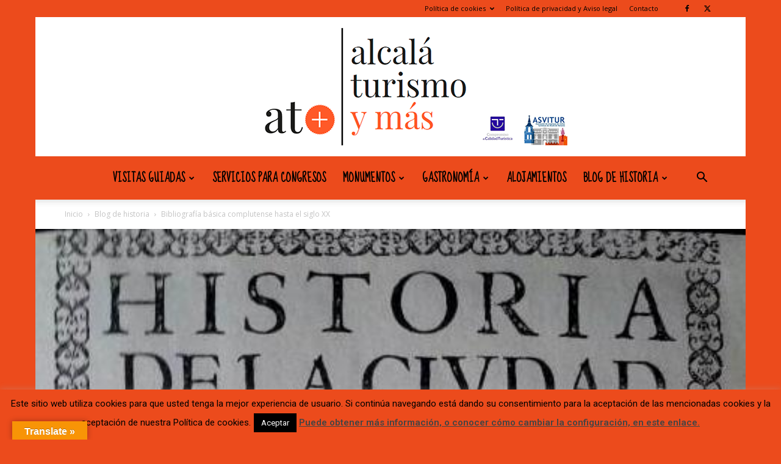

--- FILE ---
content_type: text/html; charset=UTF-8
request_url: https://alcalaturismoymas.com/bibliografia-basica-complutense-hasta-el-siglo-xx/
body_size: 66286
content:
<!doctype html >
<!--[if IE 8]>    <html class="ie8" lang="en"> <![endif]-->
<!--[if IE 9]>    <html class="ie9" lang="en"> <![endif]-->
<!--[if gt IE 8]><!--> <html lang="es"> <!--<![endif]-->
<head>
    
    <meta charset="UTF-8" />
    <meta name="viewport" content="width=device-width, initial-scale=1.0">
    <link rel="pingback" href="https://alcalaturismoymas.com/xmlrpc.php" />
    <meta name='robots' content='index, follow, max-image-preview:large, max-snippet:-1, max-video-preview:-1' />
<link rel="icon" type="image/png" href="https://alcalaturismoymas.com/wp-content/uploads/2016/06/cropped-logo-cuadrado-300x300.png"><link rel="apple-touch-icon" sizes="76x76" href="https://alcalaturismoymas.com/wp-content/uploads/2016/06/cropped-logo-cuadrado-300x300.png"/><link rel="apple-touch-icon" sizes="120x120" href="https://alcalaturismoymas.com/wp-content/uploads/2016/06/cropped-logo-cuadrado-300x300.png"/><link rel="apple-touch-icon" sizes="152x152" href="https://alcalaturismoymas.com/wp-content/uploads/2016/06/cropped-logo-cuadrado-300x300.png"/><link rel="apple-touch-icon" sizes="114x114" href="https://alcalaturismoymas.com/wp-content/uploads/2016/06/cropped-logo-cuadrado-300x300.png"/><link rel="apple-touch-icon" sizes="144x144" href="https://alcalaturismoymas.com/wp-content/uploads/2016/06/cropped-logo-cuadrado-300x300.png"/>
	<!-- This site is optimized with the Yoast SEO plugin v26.7 - https://yoast.com/wordpress/plugins/seo/ -->
	<title>Bibliografía básica complutense hasta el siglo XX</title>
	<meta name="description" content="Turismo en Alcalá de Henares. Visitas guiadas y turismo alcala de henares. Bibliografía básica complutense hasta el siglo XX" />
	<link rel="canonical" href="https://alcalaturismoymas.com/bibliografia-basica-complutense-hasta-el-siglo-xx/" />
	<meta property="og:locale" content="es_ES" />
	<meta property="og:type" content="article" />
	<meta property="og:title" content="Bibliografía básica complutense hasta el siglo XX" />
	<meta property="og:description" content="Turismo en Alcalá de Henares. Visitas guiadas y turismo alcala de henares. Bibliografía básica complutense hasta el siglo XX" />
	<meta property="og:url" content="https://alcalaturismoymas.com/bibliografia-basica-complutense-hasta-el-siglo-xx/" />
	<meta property="og:site_name" content="alcala turismo y mas" />
	<meta property="article:publisher" content="https://www.facebook.com/Alcalaturismoymas/" />
	<meta property="article:published_time" content="2018-11-14T20:49:30+00:00" />
	<meta property="og:image" content="https://alcalaturismoymas.com/wp-content/uploads/2018/11/52302547.jpg" />
	<meta property="og:image:width" content="474" />
	<meta property="og:image:height" content="744" />
	<meta property="og:image:type" content="image/jpeg" />
	<meta name="author" content="AlcaláTurismoYmás" />
	<meta name="twitter:card" content="summary_large_image" />
	<meta name="twitter:creator" content="@AlcalaTurismoY_" />
	<meta name="twitter:site" content="@AlcalaTurismoY_" />
	<meta name="twitter:label1" content="Escrito por" />
	<meta name="twitter:data1" content="AlcaláTurismoYmás" />
	<meta name="twitter:label2" content="Tiempo de lectura" />
	<meta name="twitter:data2" content="11 minutos" />
	<script type="application/ld+json" class="yoast-schema-graph">{"@context":"https://schema.org","@graph":[{"@type":"Article","@id":"https://alcalaturismoymas.com/bibliografia-basica-complutense-hasta-el-siglo-xx/#article","isPartOf":{"@id":"https://alcalaturismoymas.com/bibliografia-basica-complutense-hasta-el-siglo-xx/"},"author":{"name":"AlcaláTurismoYmás","@id":"https://alcalaturismoymas.com/#/schema/person/f1a4f749afae210ef5c0cbd01acee5f3"},"headline":"Bibliografía básica complutense hasta el siglo XX","datePublished":"2018-11-14T20:49:30+00:00","mainEntityOfPage":{"@id":"https://alcalaturismoymas.com/bibliografia-basica-complutense-hasta-el-siglo-xx/"},"wordCount":2218,"commentCount":0,"publisher":{"@id":"https://alcalaturismoymas.com/#organization"},"image":{"@id":"https://alcalaturismoymas.com/bibliografia-basica-complutense-hasta-el-siglo-xx/#primaryimage"},"thumbnailUrl":"https://alcalaturismoymas.com/wp-content/uploads/2018/11/52302547.jpg","keywords":["Alcalá de Henares","bibliografía","Bibliografía básica complutense hasta el siglo XX","Historia","patrimonio de la humanidad","Turismo cultural","turismo en Alcalá de Henares","Visitas guiadas","visitas guiadas Alcalá de Henares"],"articleSection":["Blog de historia"],"inLanguage":"es","potentialAction":[{"@type":"CommentAction","name":"Comment","target":["https://alcalaturismoymas.com/bibliografia-basica-complutense-hasta-el-siglo-xx/#respond"]}]},{"@type":"WebPage","@id":"https://alcalaturismoymas.com/bibliografia-basica-complutense-hasta-el-siglo-xx/","url":"https://alcalaturismoymas.com/bibliografia-basica-complutense-hasta-el-siglo-xx/","name":"Bibliografía básica complutense hasta el siglo XX","isPartOf":{"@id":"https://alcalaturismoymas.com/#website"},"primaryImageOfPage":{"@id":"https://alcalaturismoymas.com/bibliografia-basica-complutense-hasta-el-siglo-xx/#primaryimage"},"image":{"@id":"https://alcalaturismoymas.com/bibliografia-basica-complutense-hasta-el-siglo-xx/#primaryimage"},"thumbnailUrl":"https://alcalaturismoymas.com/wp-content/uploads/2018/11/52302547.jpg","datePublished":"2018-11-14T20:49:30+00:00","description":"Turismo en Alcalá de Henares. Visitas guiadas y turismo alcala de henares. Bibliografía básica complutense hasta el siglo XX","breadcrumb":{"@id":"https://alcalaturismoymas.com/bibliografia-basica-complutense-hasta-el-siglo-xx/#breadcrumb"},"inLanguage":"es","potentialAction":[{"@type":"ReadAction","target":["https://alcalaturismoymas.com/bibliografia-basica-complutense-hasta-el-siglo-xx/"]}]},{"@type":"ImageObject","inLanguage":"es","@id":"https://alcalaturismoymas.com/bibliografia-basica-complutense-hasta-el-siglo-xx/#primaryimage","url":"https://alcalaturismoymas.com/wp-content/uploads/2018/11/52302547.jpg","contentUrl":"https://alcalaturismoymas.com/wp-content/uploads/2018/11/52302547.jpg","width":474,"height":744,"caption":"Bibliografía básica complutense hasta el siglo XX"},{"@type":"BreadcrumbList","@id":"https://alcalaturismoymas.com/bibliografia-basica-complutense-hasta-el-siglo-xx/#breadcrumb","itemListElement":[{"@type":"ListItem","position":1,"name":"Portada","item":"https://alcalaturismoymas.com/"},{"@type":"ListItem","position":2,"name":"Bibliografía básica complutense hasta el siglo XX"}]},{"@type":"WebSite","@id":"https://alcalaturismoymas.com/#website","url":"https://alcalaturismoymas.com/","name":"alcala turismo y mas","description":"Alcala de Henares turismo","publisher":{"@id":"https://alcalaturismoymas.com/#organization"},"potentialAction":[{"@type":"SearchAction","target":{"@type":"EntryPoint","urlTemplate":"https://alcalaturismoymas.com/?s={search_term_string}"},"query-input":{"@type":"PropertyValueSpecification","valueRequired":true,"valueName":"search_term_string"}}],"inLanguage":"es"},{"@type":"Organization","@id":"https://alcalaturismoymas.com/#organization","name":"Alcalá Turismo Y más","url":"https://alcalaturismoymas.com/","logo":{"@type":"ImageObject","inLanguage":"es","@id":"https://alcalaturismoymas.com/#/schema/logo/image/","url":"https://alcalaturismoymas.com/wp-content/uploads/2016/05/favicon-home-272-90.png","contentUrl":"https://alcalaturismoymas.com/wp-content/uploads/2016/05/favicon-home-272-90.png","width":272,"height":102,"caption":"Alcalá Turismo Y más"},"image":{"@id":"https://alcalaturismoymas.com/#/schema/logo/image/"},"sameAs":["https://www.facebook.com/Alcalaturismoymas/","https://x.com/AlcalaTurismoY_","https://www.instagram.com/alcalaturismoymas/"]},{"@type":"Person","@id":"https://alcalaturismoymas.com/#/schema/person/f1a4f749afae210ef5c0cbd01acee5f3","name":"AlcaláTurismoYmás","image":{"@type":"ImageObject","inLanguage":"es","@id":"https://alcalaturismoymas.com/#/schema/person/image/","url":"https://secure.gravatar.com/avatar/823e7f138c6a378099afc7cd7694f725aa8f75b646659791de98aee923f173a2?s=96&d=mm&r=g","contentUrl":"https://secure.gravatar.com/avatar/823e7f138c6a378099afc7cd7694f725aa8f75b646659791de98aee923f173a2?s=96&d=mm&r=g","caption":"AlcaláTurismoYmás"},"sameAs":["https://alcalaturismoymas.com/"],"url":"https://alcalaturismoymas.com/author/alcalaturismoymas-2/"}]}</script>
	<!-- / Yoast SEO plugin. -->


<link rel='dns-prefetch' href='//translate.google.com' />
<link rel='dns-prefetch' href='//fonts.googleapis.com' />
<link rel="alternate" type="application/rss+xml" title="alcala turismo y mas &raquo; Feed" href="https://alcalaturismoymas.com/feed/" />
<link rel="alternate" type="application/rss+xml" title="alcala turismo y mas &raquo; Feed de los comentarios" href="https://alcalaturismoymas.com/comments/feed/" />
<link rel="alternate" type="application/rss+xml" title="alcala turismo y mas &raquo; Comentario Bibliografía básica complutense hasta el siglo XX del feed" href="https://alcalaturismoymas.com/bibliografia-basica-complutense-hasta-el-siglo-xx/feed/" />
<link rel="alternate" title="oEmbed (JSON)" type="application/json+oembed" href="https://alcalaturismoymas.com/wp-json/oembed/1.0/embed?url=https%3A%2F%2Falcalaturismoymas.com%2Fbibliografia-basica-complutense-hasta-el-siglo-xx%2F" />
<link rel="alternate" title="oEmbed (XML)" type="text/xml+oembed" href="https://alcalaturismoymas.com/wp-json/oembed/1.0/embed?url=https%3A%2F%2Falcalaturismoymas.com%2Fbibliografia-basica-complutense-hasta-el-siglo-xx%2F&#038;format=xml" />
<style id='wp-img-auto-sizes-contain-inline-css' type='text/css'>
img:is([sizes=auto i],[sizes^="auto," i]){contain-intrinsic-size:3000px 1500px}
/*# sourceURL=wp-img-auto-sizes-contain-inline-css */
</style>
<style id='wp-emoji-styles-inline-css' type='text/css'>

	img.wp-smiley, img.emoji {
		display: inline !important;
		border: none !important;
		box-shadow: none !important;
		height: 1em !important;
		width: 1em !important;
		margin: 0 0.07em !important;
		vertical-align: -0.1em !important;
		background: none !important;
		padding: 0 !important;
	}
/*# sourceURL=wp-emoji-styles-inline-css */
</style>
<style id='wp-block-library-inline-css' type='text/css'>
:root{--wp-block-synced-color:#7a00df;--wp-block-synced-color--rgb:122,0,223;--wp-bound-block-color:var(--wp-block-synced-color);--wp-editor-canvas-background:#ddd;--wp-admin-theme-color:#007cba;--wp-admin-theme-color--rgb:0,124,186;--wp-admin-theme-color-darker-10:#006ba1;--wp-admin-theme-color-darker-10--rgb:0,107,160.5;--wp-admin-theme-color-darker-20:#005a87;--wp-admin-theme-color-darker-20--rgb:0,90,135;--wp-admin-border-width-focus:2px}@media (min-resolution:192dpi){:root{--wp-admin-border-width-focus:1.5px}}.wp-element-button{cursor:pointer}:root .has-very-light-gray-background-color{background-color:#eee}:root .has-very-dark-gray-background-color{background-color:#313131}:root .has-very-light-gray-color{color:#eee}:root .has-very-dark-gray-color{color:#313131}:root .has-vivid-green-cyan-to-vivid-cyan-blue-gradient-background{background:linear-gradient(135deg,#00d084,#0693e3)}:root .has-purple-crush-gradient-background{background:linear-gradient(135deg,#34e2e4,#4721fb 50%,#ab1dfe)}:root .has-hazy-dawn-gradient-background{background:linear-gradient(135deg,#faaca8,#dad0ec)}:root .has-subdued-olive-gradient-background{background:linear-gradient(135deg,#fafae1,#67a671)}:root .has-atomic-cream-gradient-background{background:linear-gradient(135deg,#fdd79a,#004a59)}:root .has-nightshade-gradient-background{background:linear-gradient(135deg,#330968,#31cdcf)}:root .has-midnight-gradient-background{background:linear-gradient(135deg,#020381,#2874fc)}:root{--wp--preset--font-size--normal:16px;--wp--preset--font-size--huge:42px}.has-regular-font-size{font-size:1em}.has-larger-font-size{font-size:2.625em}.has-normal-font-size{font-size:var(--wp--preset--font-size--normal)}.has-huge-font-size{font-size:var(--wp--preset--font-size--huge)}.has-text-align-center{text-align:center}.has-text-align-left{text-align:left}.has-text-align-right{text-align:right}.has-fit-text{white-space:nowrap!important}#end-resizable-editor-section{display:none}.aligncenter{clear:both}.items-justified-left{justify-content:flex-start}.items-justified-center{justify-content:center}.items-justified-right{justify-content:flex-end}.items-justified-space-between{justify-content:space-between}.screen-reader-text{border:0;clip-path:inset(50%);height:1px;margin:-1px;overflow:hidden;padding:0;position:absolute;width:1px;word-wrap:normal!important}.screen-reader-text:focus{background-color:#ddd;clip-path:none;color:#444;display:block;font-size:1em;height:auto;left:5px;line-height:normal;padding:15px 23px 14px;text-decoration:none;top:5px;width:auto;z-index:100000}html :where(.has-border-color){border-style:solid}html :where([style*=border-top-color]){border-top-style:solid}html :where([style*=border-right-color]){border-right-style:solid}html :where([style*=border-bottom-color]){border-bottom-style:solid}html :where([style*=border-left-color]){border-left-style:solid}html :where([style*=border-width]){border-style:solid}html :where([style*=border-top-width]){border-top-style:solid}html :where([style*=border-right-width]){border-right-style:solid}html :where([style*=border-bottom-width]){border-bottom-style:solid}html :where([style*=border-left-width]){border-left-style:solid}html :where(img[class*=wp-image-]){height:auto;max-width:100%}:where(figure){margin:0 0 1em}html :where(.is-position-sticky){--wp-admin--admin-bar--position-offset:var(--wp-admin--admin-bar--height,0px)}@media screen and (max-width:600px){html :where(.is-position-sticky){--wp-admin--admin-bar--position-offset:0px}}
/*wp_block_styles_on_demand_placeholder:696dd164d654c*/
/*# sourceURL=wp-block-library-inline-css */
</style>
<style id='classic-theme-styles-inline-css' type='text/css'>
/*! This file is auto-generated */
.wp-block-button__link{color:#fff;background-color:#32373c;border-radius:9999px;box-shadow:none;text-decoration:none;padding:calc(.667em + 2px) calc(1.333em + 2px);font-size:1.125em}.wp-block-file__button{background:#32373c;color:#fff;text-decoration:none}
/*# sourceURL=/wp-includes/css/classic-themes.min.css */
</style>
<link rel='stylesheet' id='contact-form-7-css' href='https://alcalaturismoymas.com/wp-content/plugins/contact-form-7/includes/css/styles.css?ver=6.1.4' type='text/css' media='all' />
<link rel='stylesheet' id='cookie-law-info-css' href='https://alcalaturismoymas.com/wp-content/plugins/cookie-law-info/legacy/public/css/cookie-law-info-public.css?ver=3.3.9.1' type='text/css' media='all' />
<link rel='stylesheet' id='cookie-law-info-gdpr-css' href='https://alcalaturismoymas.com/wp-content/plugins/cookie-law-info/legacy/public/css/cookie-law-info-gdpr.css?ver=3.3.9.1' type='text/css' media='all' />
<link rel='stylesheet' id='google-language-translator-css' href='https://alcalaturismoymas.com/wp-content/plugins/google-language-translator/css/style.css?ver=6.0.20' type='text/css' media='' />
<link rel='stylesheet' id='glt-toolbar-styles-css' href='https://alcalaturismoymas.com/wp-content/plugins/google-language-translator/css/toolbar.css?ver=6.0.20' type='text/css' media='' />
<link rel='stylesheet' id='woocommerce-layout-css' href='https://alcalaturismoymas.com/wp-content/plugins/woocommerce/assets/css/woocommerce-layout.css?ver=10.4.3' type='text/css' media='all' />
<link rel='stylesheet' id='woocommerce-smallscreen-css' href='https://alcalaturismoymas.com/wp-content/plugins/woocommerce/assets/css/woocommerce-smallscreen.css?ver=10.4.3' type='text/css' media='only screen and (max-width: 768px)' />
<link rel='stylesheet' id='woocommerce-general-css' href='https://alcalaturismoymas.com/wp-content/plugins/woocommerce/assets/css/woocommerce.css?ver=10.4.3' type='text/css' media='all' />
<style id='woocommerce-inline-inline-css' type='text/css'>
.woocommerce form .form-row .required { visibility: visible; }
/*# sourceURL=woocommerce-inline-inline-css */
</style>
<link rel='stylesheet' id='mc4wp-form-themes-css' href='https://alcalaturismoymas.com/wp-content/plugins/mailchimp-for-wp/assets/css/form-themes.css?ver=4.10.9' type='text/css' media='all' />
<link rel='stylesheet' id='jquery-ui-style-css' href='https://alcalaturismoymas.com/wp-content/plugins/woocommerce-bookings/dist/jquery-ui-styles.css?ver=1.11.4-wc-bookings.3.0.2' type='text/css' media='all' />
<link rel='stylesheet' id='wc-bookings-styles-css' href='https://alcalaturismoymas.com/wp-content/plugins/woocommerce-bookings/dist/frontend.css?ver=3.0.2' type='text/css' media='all' />
<link rel='stylesheet' id='td-plugin-multi-purpose-css' href='https://alcalaturismoymas.com/wp-content/plugins/td-composer/td-multi-purpose/style.css?ver=9c5a7338c90cbd82cb580e34cffb127f' type='text/css' media='all' />
<link rel='stylesheet' id='google-fonts-style-css' href='https://fonts.googleapis.com/css?family=Sue+Ellen+Francisco%3A400%7CDroid+Serif%3A400%7COpen+Sans%3A400%2C600%2C700%7CRoboto%3A400%2C600%2C700&#038;display=swap&#038;ver=12.7.4' type='text/css' media='all' />
<link rel='stylesheet' id='td-theme-css' href='https://alcalaturismoymas.com/wp-content/themes/Newspaper/style.css?ver=12.7.4' type='text/css' media='all' />
<style id='td-theme-inline-css' type='text/css'>@media (max-width:767px){.td-header-desktop-wrap{display:none}}@media (min-width:767px){.td-header-mobile-wrap{display:none}}</style>
<link rel='stylesheet' id='td-theme-woo-css' href='https://alcalaturismoymas.com/wp-content/themes/Newspaper/style-woocommerce.css?ver=12.7.4' type='text/css' media='all' />
<link rel='stylesheet' id='js_composer_front-css' href='https://alcalaturismoymas.com/wp-content/plugins/js_composer/assets/css/js_composer.min.css?ver=8.7.2' type='text/css' media='all' />
<link rel='stylesheet' id='td-legacy-framework-front-style-css' href='https://alcalaturismoymas.com/wp-content/plugins/td-composer/legacy/Newspaper/assets/css/td_legacy_main.css?ver=9c5a7338c90cbd82cb580e34cffb127f' type='text/css' media='all' />
<link rel='stylesheet' id='td-legacy-framework-woo-style-css' href='https://alcalaturismoymas.com/wp-content/plugins/td-composer/legacy/Newspaper/assets/css/td_legacy_woocommerce.css?ver=6.9' type='text/css' media='all' />
<link rel='stylesheet' id='td-standard-pack-framework-front-style-css' href='https://alcalaturismoymas.com/wp-content/plugins/td-standard-pack/Newspaper/assets/css/td_standard_pack_main.css?ver=1314111a2e147bac488ccdd97e4704ff' type='text/css' media='all' />
<link rel='stylesheet' id='td-theme-demo-style-css' href='https://alcalaturismoymas.com/wp-content/plugins/td-composer/legacy/Newspaper/includes/demos/travel/demo_style.css?ver=12.7.4' type='text/css' media='all' />
<script type="text/javascript" src="https://alcalaturismoymas.com/wp-includes/js/jquery/jquery.min.js?ver=3.7.1" id="jquery-core-js"></script>
<script type="text/javascript" src="https://alcalaturismoymas.com/wp-includes/js/jquery/jquery-migrate.min.js?ver=3.4.1" id="jquery-migrate-js"></script>
<script type="text/javascript" id="cookie-law-info-js-extra">
/* <![CDATA[ */
var Cli_Data = {"nn_cookie_ids":[],"cookielist":[],"non_necessary_cookies":[],"ccpaEnabled":"","ccpaRegionBased":"","ccpaBarEnabled":"","strictlyEnabled":["necessary","obligatoire"],"ccpaType":"gdpr","js_blocking":"1","custom_integration":"","triggerDomRefresh":"","secure_cookies":""};
var cli_cookiebar_settings = {"animate_speed_hide":"500","animate_speed_show":"500","background":"#ec4b1c","border":"#444","border_on":"","button_1_button_colour":"#000","button_1_button_hover":"#000000","button_1_link_colour":"#fff","button_1_as_button":"1","button_1_new_win":"1","button_2_button_colour":"#333","button_2_button_hover":"#292929","button_2_link_colour":"#444","button_2_as_button":"","button_2_hidebar":"","button_3_button_colour":"#000","button_3_button_hover":"#000000","button_3_link_colour":"#fff","button_3_as_button":"1","button_3_new_win":"","button_4_button_colour":"#000","button_4_button_hover":"#000000","button_4_link_colour":"#fff","button_4_as_button":"1","button_7_button_colour":"#61a229","button_7_button_hover":"#4e8221","button_7_link_colour":"#fff","button_7_as_button":"1","button_7_new_win":"","font_family":"inherit","header_fix":"","notify_animate_hide":"1","notify_animate_show":"1","notify_div_id":"#cookie-law-info-bar","notify_position_horizontal":"left","notify_position_vertical":"bottom","scroll_close":"1","scroll_close_reload":"","accept_close_reload":"","reject_close_reload":"","showagain_tab":"","showagain_background":"#fff","showagain_border":"#000","showagain_div_id":"#cookie-law-info-again","showagain_x_position":"275px","text":"#000","show_once_yn":"","show_once":"20000","logging_on":"","as_popup":"","popup_overlay":"1","bar_heading_text":"","cookie_bar_as":"banner","popup_showagain_position":"bottom-right","widget_position":"left"};
var log_object = {"ajax_url":"https://alcalaturismoymas.com/wp-admin/admin-ajax.php"};
//# sourceURL=cookie-law-info-js-extra
/* ]]> */
</script>
<script type="text/javascript" src="https://alcalaturismoymas.com/wp-content/plugins/cookie-law-info/legacy/public/js/cookie-law-info-public.js?ver=3.3.9.1" id="cookie-law-info-js"></script>
<script type="text/javascript" src="https://alcalaturismoymas.com/wp-content/plugins/woocommerce/assets/js/jquery-blockui/jquery.blockUI.min.js?ver=2.7.0-wc.10.4.3" id="wc-jquery-blockui-js" data-wp-strategy="defer"></script>
<script type="text/javascript" id="wc-add-to-cart-js-extra">
/* <![CDATA[ */
var wc_add_to_cart_params = {"ajax_url":"/wp-admin/admin-ajax.php","wc_ajax_url":"/?wc-ajax=%%endpoint%%","i18n_view_cart":"Ver carrito","cart_url":"https://alcalaturismoymas.com/carrito/","is_cart":"","cart_redirect_after_add":"yes"};
//# sourceURL=wc-add-to-cart-js-extra
/* ]]> */
</script>
<script type="text/javascript" src="https://alcalaturismoymas.com/wp-content/plugins/woocommerce/assets/js/frontend/add-to-cart.min.js?ver=10.4.3" id="wc-add-to-cart-js" data-wp-strategy="defer"></script>
<script type="text/javascript" src="https://alcalaturismoymas.com/wp-content/plugins/woocommerce/assets/js/js-cookie/js.cookie.min.js?ver=2.1.4-wc.10.4.3" id="wc-js-cookie-js" defer="defer" data-wp-strategy="defer"></script>
<script type="text/javascript" id="woocommerce-js-extra">
/* <![CDATA[ */
var woocommerce_params = {"ajax_url":"/wp-admin/admin-ajax.php","wc_ajax_url":"/?wc-ajax=%%endpoint%%","i18n_password_show":"Mostrar contrase\u00f1a","i18n_password_hide":"Ocultar contrase\u00f1a"};
//# sourceURL=woocommerce-js-extra
/* ]]> */
</script>
<script type="text/javascript" src="https://alcalaturismoymas.com/wp-content/plugins/woocommerce/assets/js/frontend/woocommerce.min.js?ver=10.4.3" id="woocommerce-js" defer="defer" data-wp-strategy="defer"></script>
<script type="text/javascript" src="https://alcalaturismoymas.com/wp-content/plugins/js_composer/assets/js/vendors/woocommerce-add-to-cart.js?ver=8.7.2" id="vc_woocommerce-add-to-cart-js-js"></script>
<script></script><link rel="https://api.w.org/" href="https://alcalaturismoymas.com/wp-json/" /><link rel="alternate" title="JSON" type="application/json" href="https://alcalaturismoymas.com/wp-json/wp/v2/posts/14674" /><link rel="EditURI" type="application/rsd+xml" title="RSD" href="https://alcalaturismoymas.com/xmlrpc.php?rsd" />
<meta name="generator" content="WordPress 6.9" />
<meta name="generator" content="WooCommerce 10.4.3" />
<link rel='shortlink' href='https://alcalaturismoymas.com/?p=14674' />
<style>#flags {
 width: 100% !important;
}#google_language_translator a{display:none!important;}div.skiptranslate.goog-te-gadget{display:inline!important;}.goog-te-gadget{color:transparent!important;}.goog-te-gadget{font-size:0px!important;}.goog-branding{display:none;}.goog-tooltip{display: none!important;}.goog-tooltip:hover{display: none!important;}.goog-text-highlight{background-color:transparent!important;border:none!important;box-shadow:none!important;}#google_language_translator{display:none;}#google_language_translator select.goog-te-combo{color:#32373c;}div.skiptranslate{display:none!important;}body{top:0px!important;}#goog-gt-{display:none!important;}font font{background-color:transparent!important;box-shadow:none!important;position:initial!important;}#glt-translate-trigger{left:20px;right:auto;}#glt-translate-trigger > span{color:#ffffff;}#glt-translate-trigger{background:#f89406;}.goog-te-gadget .goog-te-combo{width:100%;}</style><!-- This site is powered by WooCommerce Redsys Gateway Light v.6.5.0 - https://es.wordpress.org/plugins/woo-redsys-gateway-light/ -->	<noscript><style>.woocommerce-product-gallery{ opacity: 1 !important; }</style></noscript>
	<meta name="generator" content="Powered by WPBakery Page Builder - drag and drop page builder for WordPress."/>

<!-- JS generated by theme -->

<script type="text/javascript" id="td-generated-header-js">
    
    

	    var tdBlocksArray = []; //here we store all the items for the current page

	    // td_block class - each ajax block uses a object of this class for requests
	    function tdBlock() {
		    this.id = '';
		    this.block_type = 1; //block type id (1-234 etc)
		    this.atts = '';
		    this.td_column_number = '';
		    this.td_current_page = 1; //
		    this.post_count = 0; //from wp
		    this.found_posts = 0; //from wp
		    this.max_num_pages = 0; //from wp
		    this.td_filter_value = ''; //current live filter value
		    this.is_ajax_running = false;
		    this.td_user_action = ''; // load more or infinite loader (used by the animation)
		    this.header_color = '';
		    this.ajax_pagination_infinite_stop = ''; //show load more at page x
	    }

        // td_js_generator - mini detector
        ( function () {
            var htmlTag = document.getElementsByTagName("html")[0];

	        if ( navigator.userAgent.indexOf("MSIE 10.0") > -1 ) {
                htmlTag.className += ' ie10';
            }

            if ( !!navigator.userAgent.match(/Trident.*rv\:11\./) ) {
                htmlTag.className += ' ie11';
            }

	        if ( navigator.userAgent.indexOf("Edge") > -1 ) {
                htmlTag.className += ' ieEdge';
            }

            if ( /(iPad|iPhone|iPod)/g.test(navigator.userAgent) ) {
                htmlTag.className += ' td-md-is-ios';
            }

            var user_agent = navigator.userAgent.toLowerCase();
            if ( user_agent.indexOf("android") > -1 ) {
                htmlTag.className += ' td-md-is-android';
            }

            if ( -1 !== navigator.userAgent.indexOf('Mac OS X')  ) {
                htmlTag.className += ' td-md-is-os-x';
            }

            if ( /chrom(e|ium)/.test(navigator.userAgent.toLowerCase()) ) {
               htmlTag.className += ' td-md-is-chrome';
            }

            if ( -1 !== navigator.userAgent.indexOf('Firefox') ) {
                htmlTag.className += ' td-md-is-firefox';
            }

            if ( -1 !== navigator.userAgent.indexOf('Safari') && -1 === navigator.userAgent.indexOf('Chrome') ) {
                htmlTag.className += ' td-md-is-safari';
            }

            if( -1 !== navigator.userAgent.indexOf('IEMobile') ){
                htmlTag.className += ' td-md-is-iemobile';
            }

        })();

        var tdLocalCache = {};

        ( function () {
            "use strict";

            tdLocalCache = {
                data: {},
                remove: function (resource_id) {
                    delete tdLocalCache.data[resource_id];
                },
                exist: function (resource_id) {
                    return tdLocalCache.data.hasOwnProperty(resource_id) && tdLocalCache.data[resource_id] !== null;
                },
                get: function (resource_id) {
                    return tdLocalCache.data[resource_id];
                },
                set: function (resource_id, cachedData) {
                    tdLocalCache.remove(resource_id);
                    tdLocalCache.data[resource_id] = cachedData;
                }
            };
        })();

    
    
var td_viewport_interval_list=[{"limitBottom":767,"sidebarWidth":228},{"limitBottom":1018,"sidebarWidth":300},{"limitBottom":1140,"sidebarWidth":324}];
var td_animation_stack_effect="type0";
var tds_animation_stack=true;
var td_animation_stack_specific_selectors=".entry-thumb, img, .td-lazy-img";
var td_animation_stack_general_selectors=".td-animation-stack img, .td-animation-stack .entry-thumb, .post img, .td-animation-stack .td-lazy-img";
var tds_general_modal_image="yes";
var tdc_is_installed="yes";
var tdc_domain_active=false;
var td_ajax_url="https:\/\/alcalaturismoymas.com\/wp-admin\/admin-ajax.php?td_theme_name=Newspaper&v=12.7.4";
var td_get_template_directory_uri="https:\/\/alcalaturismoymas.com\/wp-content\/plugins\/td-composer\/legacy\/common";
var tds_snap_menu="snap";
var tds_logo_on_sticky="show_header_logo";
var tds_header_style="10";
var td_please_wait="Por favor espera...";
var td_email_user_pass_incorrect="Usuario o contrase\u00f1a incorrecta!";
var td_email_user_incorrect="Correo electr\u00f3nico o nombre de usuario incorrecto!";
var td_email_incorrect="Email incorrecto!";
var td_user_incorrect="Username incorrect!";
var td_email_user_empty="Email or username empty!";
var td_pass_empty="Pass empty!";
var td_pass_pattern_incorrect="Invalid Pass Pattern!";
var td_retype_pass_incorrect="Retyped Pass incorrect!";
var tds_more_articles_on_post_enable="show";
var tds_more_articles_on_post_time_to_wait="";
var tds_more_articles_on_post_pages_distance_from_top=0;
var tds_captcha="";
var tds_theme_color_site_wide="#ec4b1c";
var tds_smart_sidebar="";
var tdThemeName="Newspaper";
var tdThemeNameWl="Newspaper";
var td_magnific_popup_translation_tPrev="Anterior (tecla de flecha izquierda)";
var td_magnific_popup_translation_tNext="Siguiente (tecla de flecha derecha)";
var td_magnific_popup_translation_tCounter="%curr% de %total%";
var td_magnific_popup_translation_ajax_tError="El contenido de %url% no pudo cargarse.";
var td_magnific_popup_translation_image_tError="La imagen #%curr% no pudo cargarse.";
var tdBlockNonce="e85b9fa30b";
var tdMobileMenu="enabled";
var tdMobileSearch="enabled";
var tdDateNamesI18n={"month_names":["enero","febrero","marzo","abril","mayo","junio","julio","agosto","septiembre","octubre","noviembre","diciembre"],"month_names_short":["Ene","Feb","Mar","Abr","May","Jun","Jul","Ago","Sep","Oct","Nov","Dic"],"day_names":["domingo","lunes","martes","mi\u00e9rcoles","jueves","viernes","s\u00e1bado"],"day_names_short":["Dom","Lun","Mar","Mi\u00e9","Jue","Vie","S\u00e1b"]};
var tdb_modal_confirm="Ahorrar";
var tdb_modal_cancel="Cancelar";
var tdb_modal_confirm_alt="S\u00ed";
var tdb_modal_cancel_alt="No";
var td_deploy_mode="deploy";
var td_ad_background_click_link="";
var td_ad_background_click_target="";
</script>


<!-- Header style compiled by theme -->

<style>ul.sf-menu>.menu-item>a{font-family:"Sue Ellen Francisco";font-size:19px;line-height:71px;font-weight:bold}:root{--td_excl_label:'EXCLUSIVO';--td_theme_color:#ec4b1c;--td_slider_text:rgba(236,75,28,0.7);--td_header_color:#ec4b1c;--td_text_header_color:#000000;--td_mobile_menu_color:#ec4b1c;--td_mobile_icons_color:#000000;--td_mobile_gradient_one_mob:#ffffff;--td_mobile_gradient_two_mob:#b8333e;--td_mobile_text_active_color:#1e73be;--td_mobile_text_color:#000000;--td_mobile_background_size:100% auto}.td-header-style-12 .td-header-menu-wrap-full,.td-header-style-12 .td-affix,.td-grid-style-1.td-hover-1 .td-big-grid-post:hover .td-post-category,.td-grid-style-5.td-hover-1 .td-big-grid-post:hover .td-post-category,.td_category_template_3 .td-current-sub-category,.td_category_template_8 .td-category-header .td-category a.td-current-sub-category,.td_category_template_4 .td-category-siblings .td-category a:hover,.td_block_big_grid_9.td-grid-style-1 .td-post-category,.td_block_big_grid_9.td-grid-style-5 .td-post-category,.td-grid-style-6.td-hover-1 .td-module-thumb:after,.tdm-menu-active-style5 .td-header-menu-wrap .sf-menu>.current-menu-item>a,.tdm-menu-active-style5 .td-header-menu-wrap .sf-menu>.current-menu-ancestor>a,.tdm-menu-active-style5 .td-header-menu-wrap .sf-menu>.current-category-ancestor>a,.tdm-menu-active-style5 .td-header-menu-wrap .sf-menu>li>a:hover,.tdm-menu-active-style5 .td-header-menu-wrap .sf-menu>.sfHover>a{background-color:#ec4b1c}.td_mega_menu_sub_cats .cur-sub-cat,.td-mega-span h3 a:hover,.td_mod_mega_menu:hover .entry-title a,.header-search-wrap .result-msg a:hover,.td-header-top-menu .td-drop-down-search .td_module_wrap:hover .entry-title a,.td-header-top-menu .td-icon-search:hover,.td-header-wrap .result-msg a:hover,.top-header-menu li a:hover,.top-header-menu .current-menu-item>a,.top-header-menu .current-menu-ancestor>a,.top-header-menu .current-category-ancestor>a,.td-social-icon-wrap>a:hover,.td-header-sp-top-widget .td-social-icon-wrap a:hover,.td_mod_related_posts:hover h3>a,.td-post-template-11 .td-related-title .td-related-left:hover,.td-post-template-11 .td-related-title .td-related-right:hover,.td-post-template-11 .td-related-title .td-cur-simple-item,.td-post-template-11 .td_block_related_posts .td-next-prev-wrap a:hover,.td-category-header .td-pulldown-category-filter-link:hover,.td-category-siblings .td-subcat-dropdown a:hover,.td-category-siblings .td-subcat-dropdown a.td-current-sub-category,.footer-text-wrap .footer-email-wrap a,.footer-social-wrap a:hover,.td_module_17 .td-read-more a:hover,.td_module_18 .td-read-more a:hover,.td_module_19 .td-post-author-name a:hover,.td-pulldown-syle-2 .td-subcat-dropdown:hover .td-subcat-more span,.td-pulldown-syle-2 .td-subcat-dropdown:hover .td-subcat-more i,.td-pulldown-syle-3 .td-subcat-dropdown:hover .td-subcat-more span,.td-pulldown-syle-3 .td-subcat-dropdown:hover .td-subcat-more i,.tdm-menu-active-style3 .tdm-header.td-header-wrap .sf-menu>.current-category-ancestor>a,.tdm-menu-active-style3 .tdm-header.td-header-wrap .sf-menu>.current-menu-ancestor>a,.tdm-menu-active-style3 .tdm-header.td-header-wrap .sf-menu>.current-menu-item>a,.tdm-menu-active-style3 .tdm-header.td-header-wrap .sf-menu>.sfHover>a,.tdm-menu-active-style3 .tdm-header.td-header-wrap .sf-menu>li>a:hover{color:#ec4b1c}.td-mega-menu-page .wpb_content_element ul li a:hover,.td-theme-wrap .td-aj-search-results .td_module_wrap:hover .entry-title a,.td-theme-wrap .header-search-wrap .result-msg a:hover{color:#ec4b1c!important}.td_category_template_8 .td-category-header .td-category a.td-current-sub-category,.td_category_template_4 .td-category-siblings .td-category a:hover,.tdm-menu-active-style4 .tdm-header .sf-menu>.current-menu-item>a,.tdm-menu-active-style4 .tdm-header .sf-menu>.current-menu-ancestor>a,.tdm-menu-active-style4 .tdm-header .sf-menu>.current-category-ancestor>a,.tdm-menu-active-style4 .tdm-header .sf-menu>li>a:hover,.tdm-menu-active-style4 .tdm-header .sf-menu>.sfHover>a{border-color:#ec4b1c}.td-header-wrap .td-header-top-menu-full,.td-header-wrap .top-header-menu .sub-menu,.tdm-header-style-1.td-header-wrap .td-header-top-menu-full,.tdm-header-style-1.td-header-wrap .top-header-menu .sub-menu,.tdm-header-style-2.td-header-wrap .td-header-top-menu-full,.tdm-header-style-2.td-header-wrap .top-header-menu .sub-menu,.tdm-header-style-3.td-header-wrap .td-header-top-menu-full,.tdm-header-style-3.td-header-wrap .top-header-menu .sub-menu{background-color:#ec4b1c}.td-header-style-8 .td-header-top-menu-full{background-color:transparent}.td-header-style-8 .td-header-top-menu-full .td-header-top-menu{background-color:#ec4b1c;padding-left:15px;padding-right:15px}.td-header-wrap .td-header-top-menu-full .td-header-top-menu,.td-header-wrap .td-header-top-menu-full{border-bottom:none}.td-header-top-menu,.td-header-top-menu a,.td-header-wrap .td-header-top-menu-full .td-header-top-menu,.td-header-wrap .td-header-top-menu-full a,.td-header-style-8 .td-header-top-menu,.td-header-style-8 .td-header-top-menu a,.td-header-top-menu .td-drop-down-search .entry-title a{color:#000000}.top-header-menu .current-menu-item>a,.top-header-menu .current-menu-ancestor>a,.top-header-menu .current-category-ancestor>a,.top-header-menu li a:hover,.td-header-sp-top-widget .td-icon-search:hover{color:#1e73be}.td-header-wrap .td-header-sp-top-widget .td-icon-font,.td-header-style-7 .td-header-top-menu .td-social-icon-wrap .td-icon-font{color:#000000}.td-header-wrap .td-header-sp-top-widget i.td-icon-font:hover{color:#1e73be}.td-header-wrap .td-header-menu-wrap-full,.td-header-menu-wrap.td-affix,.td-header-style-3 .td-header-main-menu,.td-header-style-3 .td-affix .td-header-main-menu,.td-header-style-4 .td-header-main-menu,.td-header-style-4 .td-affix .td-header-main-menu,.td-header-style-8 .td-header-menu-wrap.td-affix,.td-header-style-8 .td-header-top-menu-full{background-color:#ec4b1c}.td-boxed-layout .td-header-style-3 .td-header-menu-wrap,.td-boxed-layout .td-header-style-4 .td-header-menu-wrap,.td-header-style-3 .td_stretch_content .td-header-menu-wrap,.td-header-style-4 .td_stretch_content .td-header-menu-wrap{background-color:#ec4b1c!important}@media (min-width:1019px){.td-header-style-1 .td-header-sp-recs,.td-header-style-1 .td-header-sp-logo{margin-bottom:28px}}@media (min-width:768px) and (max-width:1018px){.td-header-style-1 .td-header-sp-recs,.td-header-style-1 .td-header-sp-logo{margin-bottom:14px}}.td-header-style-7 .td-header-top-menu{border-bottom:none}.sf-menu>.current-menu-item>a:after,.sf-menu>.current-menu-ancestor>a:after,.sf-menu>.current-category-ancestor>a:after,.sf-menu>li:hover>a:after,.sf-menu>.sfHover>a:after,.td_block_mega_menu .td-next-prev-wrap a:hover,.td-mega-span .td-post-category:hover,.td-header-wrap .black-menu .sf-menu>li>a:hover,.td-header-wrap .black-menu .sf-menu>.current-menu-ancestor>a,.td-header-wrap .black-menu .sf-menu>.sfHover>a,.td-header-wrap .black-menu .sf-menu>.current-menu-item>a,.td-header-wrap .black-menu .sf-menu>.current-menu-ancestor>a,.td-header-wrap .black-menu .sf-menu>.current-category-ancestor>a,.tdm-menu-active-style5 .tdm-header .td-header-menu-wrap .sf-menu>.current-menu-item>a,.tdm-menu-active-style5 .tdm-header .td-header-menu-wrap .sf-menu>.current-menu-ancestor>a,.tdm-menu-active-style5 .tdm-header .td-header-menu-wrap .sf-menu>.current-category-ancestor>a,.tdm-menu-active-style5 .tdm-header .td-header-menu-wrap .sf-menu>li>a:hover,.tdm-menu-active-style5 .tdm-header .td-header-menu-wrap .sf-menu>.sfHover>a{background-color:#1e73be}.td_block_mega_menu .td-next-prev-wrap a:hover,.tdm-menu-active-style4 .tdm-header .sf-menu>.current-menu-item>a,.tdm-menu-active-style4 .tdm-header .sf-menu>.current-menu-ancestor>a,.tdm-menu-active-style4 .tdm-header .sf-menu>.current-category-ancestor>a,.tdm-menu-active-style4 .tdm-header .sf-menu>li>a:hover,.tdm-menu-active-style4 .tdm-header .sf-menu>.sfHover>a{border-color:#1e73be}.header-search-wrap .td-drop-down-search:before{border-color:transparent transparent #1e73be transparent}.td_mega_menu_sub_cats .cur-sub-cat,.td_mod_mega_menu:hover .entry-title a,.td-theme-wrap .sf-menu ul .td-menu-item>a:hover,.td-theme-wrap .sf-menu ul .sfHover>a,.td-theme-wrap .sf-menu ul .current-menu-ancestor>a,.td-theme-wrap .sf-menu ul .current-category-ancestor>a,.td-theme-wrap .sf-menu ul .current-menu-item>a,.tdm-menu-active-style3 .tdm-header.td-header-wrap .sf-menu>.current-menu-item>a,.tdm-menu-active-style3 .tdm-header.td-header-wrap .sf-menu>.current-menu-ancestor>a,.tdm-menu-active-style3 .tdm-header.td-header-wrap .sf-menu>.current-category-ancestor>a,.tdm-menu-active-style3 .tdm-header.td-header-wrap .sf-menu>li>a:hover,.tdm-menu-active-style3 .tdm-header.td-header-wrap .sf-menu>.sfHover>a{color:#1e73be}.td-header-wrap .td-header-menu-wrap .sf-menu>li>a,.td-header-wrap .td-header-menu-social .td-social-icon-wrap a,.td-header-style-4 .td-header-menu-social .td-social-icon-wrap i,.td-header-style-5 .td-header-menu-social .td-social-icon-wrap i,.td-header-style-6 .td-header-menu-social .td-social-icon-wrap i,.td-header-style-12 .td-header-menu-social .td-social-icon-wrap i,.td-header-wrap .header-search-wrap #td-header-search-button .td-icon-search{color:#000000}.td-header-wrap .td-header-menu-social+.td-search-wrapper #td-header-search-button:before{background-color:#000000}ul.sf-menu>.td-menu-item>a,.td-theme-wrap .td-header-menu-social{font-family:"Sue Ellen Francisco";font-size:19px;line-height:71px;font-weight:bold}.td-header-wrap .td-logo-text-container .td-logo-text{color:#000000}.td-header-wrap .td-logo-text-container .td-tagline-text{color:#000000}.td-footer-wrapper,.td-footer-wrapper .td_block_template_7 .td-block-title>*,.td-footer-wrapper .td_block_template_17 .td-block-title,.td-footer-wrapper .td-block-title-wrap .td-wrapper-pulldown-filter{background-color:#bababa}.td-footer-wrapper,.td-footer-wrapper a,.td-footer-wrapper .block-title a,.td-footer-wrapper .block-title span,.td-footer-wrapper .block-title label,.td-footer-wrapper .td-excerpt,.td-footer-wrapper .td-post-author-name span,.td-footer-wrapper .td-post-date,.td-footer-wrapper .td-social-style3 .td_social_type a,.td-footer-wrapper .td-social-style3,.td-footer-wrapper .td-social-style4 .td_social_type a,.td-footer-wrapper .td-social-style4,.td-footer-wrapper .td-social-style9,.td-footer-wrapper .td-social-style10,.td-footer-wrapper .td-social-style2 .td_social_type a,.td-footer-wrapper .td-social-style8 .td_social_type a,.td-footer-wrapper .td-social-style2 .td_social_type,.td-footer-wrapper .td-social-style8 .td_social_type,.td-footer-template-13 .td-social-name,.td-footer-wrapper .td_block_template_7 .td-block-title>*{color:#000000}.td-footer-wrapper .widget_calendar th,.td-footer-wrapper .widget_calendar td,.td-footer-wrapper .td-social-style2 .td_social_type .td-social-box,.td-footer-wrapper .td-social-style8 .td_social_type .td-social-box,.td-social-style-2 .td-icon-font:after{border-color:#000000}.td-footer-wrapper .td-module-comments a,.td-footer-wrapper .td-post-category,.td-footer-wrapper .td-slide-meta .td-post-author-name span,.td-footer-wrapper .td-slide-meta .td-post-date{color:#fff}.td-footer-bottom-full .td-container::before{background-color:rgba(0,0,0,0.1)}.td-sub-footer-container{background-color:#ec4b1c}.td-sub-footer-container,.td-subfooter-menu li a{color:#ffffff}.td-subfooter-menu li a:hover{color:#1e73be}.td-footer-wrapper .block-title>span,.td-footer-wrapper .block-title>a,.td-footer-wrapper .widgettitle,.td-theme-wrap .td-footer-wrapper .td-container .td-block-title>*,.td-theme-wrap .td-footer-wrapper .td_block_template_6 .td-block-title:before{color:#ec4b1c}.td-footer-wrapper::before{background-size:100% auto}.post .td-post-header .entry-title{color:#ffffff}.td_module_15 .entry-title a{color:#ffffff}.td-post-content,.td-post-content p{color:#333333}.td-post-content h1,.td-post-content h2,.td-post-content h3,.td-post-content h4,.td-post-content h5,.td-post-content h6{color:#000000}.post blockquote p,.page blockquote p{color:#ec4b1c}.post .td_quote_box,.page .td_quote_box{border-color:#ec4b1c}.block-title>span,.block-title>a,.widgettitle,body .td-trending-now-title,.wpb_tabs li a,.vc_tta-container .vc_tta-color-grey.vc_tta-tabs-position-top.vc_tta-style-classic .vc_tta-tabs-container .vc_tta-tab>a,.td-theme-wrap .td-related-title a,.woocommerce div.product .woocommerce-tabs ul.tabs li a,.woocommerce .product .products h2:not(.woocommerce-loop-product__title),.td-theme-wrap .td-block-title{font-family:"Sue Ellen Francisco";font-size:23px;line-height:26px;font-weight:bold;text-transform:uppercase}.td-theme-wrap .td-subcat-filter,.td-theme-wrap .td-subcat-filter .td-subcat-dropdown,.td-theme-wrap .td-block-title-wrap .td-wrapper-pulldown-filter .td-pulldown-filter-display-option,.td-theme-wrap .td-pulldown-category{line-height:26px}.td_block_template_1 .block-title>*{padding-bottom:0;padding-top:0}.td-post-content p,.td-post-content{font-family:"Droid Serif";font-size:17px;line-height:32px}.post blockquote p,.page blockquote p,.td-post-text-content blockquote p{font-family:"Sue Ellen Francisco";font-style:normal}.td-post-content li{font-size:17px;line-height:32px}.td-post-content h1{font-weight:bold;text-transform:uppercase}.td-post-content h2{font-weight:bold;text-transform:uppercase}.td-post-content h3{font-weight:bold;text-transform:uppercase}.td-post-content h4{font-weight:bold;text-transform:uppercase}.tdm-menu-active-style2 .tdm-header ul.sf-menu>.td-menu-item,.tdm-menu-active-style4 .tdm-header ul.sf-menu>.td-menu-item,.tdm-header .tdm-header-menu-btns,.tdm-header-style-1 .td-main-menu-logo a,.tdm-header-style-2 .td-main-menu-logo a,.tdm-header-style-3 .td-main-menu-logo a{line-height:71px}.tdm-header-style-1 .td-main-menu-logo,.tdm-header-style-2 .td-main-menu-logo,.tdm-header-style-3 .td-main-menu-logo{height:71px}@media (min-width:768px){.td-header-style-4 .td-main-menu-logo img,.td-header-style-5 .td-main-menu-logo img,.td-header-style-6 .td-main-menu-logo img,.td-header-style-7 .td-header-sp-logo img,.td-header-style-12 .td-main-menu-logo img{max-height:71px}.td-header-style-4 .td-main-menu-logo,.td-header-style-5 .td-main-menu-logo,.td-header-style-6 .td-main-menu-logo,.td-header-style-7 .td-header-sp-logo,.td-header-style-12 .td-main-menu-logo{height:71px}.td-header-style-4 .td-main-menu-logo a,.td-header-style-5 .td-main-menu-logo a,.td-header-style-6 .td-main-menu-logo a,.td-header-style-7 .td-header-sp-logo a,.td-header-style-7 .td-header-sp-logo img,.td-header-style-12 .td-main-menu-logo a,.td-header-style-12 .td-header-menu-wrap .sf-menu>li>a{line-height:71px}.td-header-style-7 .sf-menu,.td-header-style-7 .td-header-menu-social{margin-top:0}.td-header-style-7 #td-top-search{top:0;bottom:0}.td-header-wrap .header-search-wrap #td-header-search-button .td-icon-search{line-height:71px}.tdm-header-style-1 .td-main-menu-logo img,.tdm-header-style-2 .td-main-menu-logo img,.tdm-header-style-3 .td-main-menu-logo img{max-height:71px}}body{background-color:#ec4b1c}ul.sf-menu>.menu-item>a{font-family:"Sue Ellen Francisco";font-size:19px;line-height:71px;font-weight:bold}:root{--td_excl_label:'EXCLUSIVO';--td_theme_color:#ec4b1c;--td_slider_text:rgba(236,75,28,0.7);--td_header_color:#ec4b1c;--td_text_header_color:#000000;--td_mobile_menu_color:#ec4b1c;--td_mobile_icons_color:#000000;--td_mobile_gradient_one_mob:#ffffff;--td_mobile_gradient_two_mob:#b8333e;--td_mobile_text_active_color:#1e73be;--td_mobile_text_color:#000000;--td_mobile_background_size:100% auto}.td-header-style-12 .td-header-menu-wrap-full,.td-header-style-12 .td-affix,.td-grid-style-1.td-hover-1 .td-big-grid-post:hover .td-post-category,.td-grid-style-5.td-hover-1 .td-big-grid-post:hover .td-post-category,.td_category_template_3 .td-current-sub-category,.td_category_template_8 .td-category-header .td-category a.td-current-sub-category,.td_category_template_4 .td-category-siblings .td-category a:hover,.td_block_big_grid_9.td-grid-style-1 .td-post-category,.td_block_big_grid_9.td-grid-style-5 .td-post-category,.td-grid-style-6.td-hover-1 .td-module-thumb:after,.tdm-menu-active-style5 .td-header-menu-wrap .sf-menu>.current-menu-item>a,.tdm-menu-active-style5 .td-header-menu-wrap .sf-menu>.current-menu-ancestor>a,.tdm-menu-active-style5 .td-header-menu-wrap .sf-menu>.current-category-ancestor>a,.tdm-menu-active-style5 .td-header-menu-wrap .sf-menu>li>a:hover,.tdm-menu-active-style5 .td-header-menu-wrap .sf-menu>.sfHover>a{background-color:#ec4b1c}.td_mega_menu_sub_cats .cur-sub-cat,.td-mega-span h3 a:hover,.td_mod_mega_menu:hover .entry-title a,.header-search-wrap .result-msg a:hover,.td-header-top-menu .td-drop-down-search .td_module_wrap:hover .entry-title a,.td-header-top-menu .td-icon-search:hover,.td-header-wrap .result-msg a:hover,.top-header-menu li a:hover,.top-header-menu .current-menu-item>a,.top-header-menu .current-menu-ancestor>a,.top-header-menu .current-category-ancestor>a,.td-social-icon-wrap>a:hover,.td-header-sp-top-widget .td-social-icon-wrap a:hover,.td_mod_related_posts:hover h3>a,.td-post-template-11 .td-related-title .td-related-left:hover,.td-post-template-11 .td-related-title .td-related-right:hover,.td-post-template-11 .td-related-title .td-cur-simple-item,.td-post-template-11 .td_block_related_posts .td-next-prev-wrap a:hover,.td-category-header .td-pulldown-category-filter-link:hover,.td-category-siblings .td-subcat-dropdown a:hover,.td-category-siblings .td-subcat-dropdown a.td-current-sub-category,.footer-text-wrap .footer-email-wrap a,.footer-social-wrap a:hover,.td_module_17 .td-read-more a:hover,.td_module_18 .td-read-more a:hover,.td_module_19 .td-post-author-name a:hover,.td-pulldown-syle-2 .td-subcat-dropdown:hover .td-subcat-more span,.td-pulldown-syle-2 .td-subcat-dropdown:hover .td-subcat-more i,.td-pulldown-syle-3 .td-subcat-dropdown:hover .td-subcat-more span,.td-pulldown-syle-3 .td-subcat-dropdown:hover .td-subcat-more i,.tdm-menu-active-style3 .tdm-header.td-header-wrap .sf-menu>.current-category-ancestor>a,.tdm-menu-active-style3 .tdm-header.td-header-wrap .sf-menu>.current-menu-ancestor>a,.tdm-menu-active-style3 .tdm-header.td-header-wrap .sf-menu>.current-menu-item>a,.tdm-menu-active-style3 .tdm-header.td-header-wrap .sf-menu>.sfHover>a,.tdm-menu-active-style3 .tdm-header.td-header-wrap .sf-menu>li>a:hover{color:#ec4b1c}.td-mega-menu-page .wpb_content_element ul li a:hover,.td-theme-wrap .td-aj-search-results .td_module_wrap:hover .entry-title a,.td-theme-wrap .header-search-wrap .result-msg a:hover{color:#ec4b1c!important}.td_category_template_8 .td-category-header .td-category a.td-current-sub-category,.td_category_template_4 .td-category-siblings .td-category a:hover,.tdm-menu-active-style4 .tdm-header .sf-menu>.current-menu-item>a,.tdm-menu-active-style4 .tdm-header .sf-menu>.current-menu-ancestor>a,.tdm-menu-active-style4 .tdm-header .sf-menu>.current-category-ancestor>a,.tdm-menu-active-style4 .tdm-header .sf-menu>li>a:hover,.tdm-menu-active-style4 .tdm-header .sf-menu>.sfHover>a{border-color:#ec4b1c}.td-header-wrap .td-header-top-menu-full,.td-header-wrap .top-header-menu .sub-menu,.tdm-header-style-1.td-header-wrap .td-header-top-menu-full,.tdm-header-style-1.td-header-wrap .top-header-menu .sub-menu,.tdm-header-style-2.td-header-wrap .td-header-top-menu-full,.tdm-header-style-2.td-header-wrap .top-header-menu .sub-menu,.tdm-header-style-3.td-header-wrap .td-header-top-menu-full,.tdm-header-style-3.td-header-wrap .top-header-menu .sub-menu{background-color:#ec4b1c}.td-header-style-8 .td-header-top-menu-full{background-color:transparent}.td-header-style-8 .td-header-top-menu-full .td-header-top-menu{background-color:#ec4b1c;padding-left:15px;padding-right:15px}.td-header-wrap .td-header-top-menu-full .td-header-top-menu,.td-header-wrap .td-header-top-menu-full{border-bottom:none}.td-header-top-menu,.td-header-top-menu a,.td-header-wrap .td-header-top-menu-full .td-header-top-menu,.td-header-wrap .td-header-top-menu-full a,.td-header-style-8 .td-header-top-menu,.td-header-style-8 .td-header-top-menu a,.td-header-top-menu .td-drop-down-search .entry-title a{color:#000000}.top-header-menu .current-menu-item>a,.top-header-menu .current-menu-ancestor>a,.top-header-menu .current-category-ancestor>a,.top-header-menu li a:hover,.td-header-sp-top-widget .td-icon-search:hover{color:#1e73be}.td-header-wrap .td-header-sp-top-widget .td-icon-font,.td-header-style-7 .td-header-top-menu .td-social-icon-wrap .td-icon-font{color:#000000}.td-header-wrap .td-header-sp-top-widget i.td-icon-font:hover{color:#1e73be}.td-header-wrap .td-header-menu-wrap-full,.td-header-menu-wrap.td-affix,.td-header-style-3 .td-header-main-menu,.td-header-style-3 .td-affix .td-header-main-menu,.td-header-style-4 .td-header-main-menu,.td-header-style-4 .td-affix .td-header-main-menu,.td-header-style-8 .td-header-menu-wrap.td-affix,.td-header-style-8 .td-header-top-menu-full{background-color:#ec4b1c}.td-boxed-layout .td-header-style-3 .td-header-menu-wrap,.td-boxed-layout .td-header-style-4 .td-header-menu-wrap,.td-header-style-3 .td_stretch_content .td-header-menu-wrap,.td-header-style-4 .td_stretch_content .td-header-menu-wrap{background-color:#ec4b1c!important}@media (min-width:1019px){.td-header-style-1 .td-header-sp-recs,.td-header-style-1 .td-header-sp-logo{margin-bottom:28px}}@media (min-width:768px) and (max-width:1018px){.td-header-style-1 .td-header-sp-recs,.td-header-style-1 .td-header-sp-logo{margin-bottom:14px}}.td-header-style-7 .td-header-top-menu{border-bottom:none}.sf-menu>.current-menu-item>a:after,.sf-menu>.current-menu-ancestor>a:after,.sf-menu>.current-category-ancestor>a:after,.sf-menu>li:hover>a:after,.sf-menu>.sfHover>a:after,.td_block_mega_menu .td-next-prev-wrap a:hover,.td-mega-span .td-post-category:hover,.td-header-wrap .black-menu .sf-menu>li>a:hover,.td-header-wrap .black-menu .sf-menu>.current-menu-ancestor>a,.td-header-wrap .black-menu .sf-menu>.sfHover>a,.td-header-wrap .black-menu .sf-menu>.current-menu-item>a,.td-header-wrap .black-menu .sf-menu>.current-menu-ancestor>a,.td-header-wrap .black-menu .sf-menu>.current-category-ancestor>a,.tdm-menu-active-style5 .tdm-header .td-header-menu-wrap .sf-menu>.current-menu-item>a,.tdm-menu-active-style5 .tdm-header .td-header-menu-wrap .sf-menu>.current-menu-ancestor>a,.tdm-menu-active-style5 .tdm-header .td-header-menu-wrap .sf-menu>.current-category-ancestor>a,.tdm-menu-active-style5 .tdm-header .td-header-menu-wrap .sf-menu>li>a:hover,.tdm-menu-active-style5 .tdm-header .td-header-menu-wrap .sf-menu>.sfHover>a{background-color:#1e73be}.td_block_mega_menu .td-next-prev-wrap a:hover,.tdm-menu-active-style4 .tdm-header .sf-menu>.current-menu-item>a,.tdm-menu-active-style4 .tdm-header .sf-menu>.current-menu-ancestor>a,.tdm-menu-active-style4 .tdm-header .sf-menu>.current-category-ancestor>a,.tdm-menu-active-style4 .tdm-header .sf-menu>li>a:hover,.tdm-menu-active-style4 .tdm-header .sf-menu>.sfHover>a{border-color:#1e73be}.header-search-wrap .td-drop-down-search:before{border-color:transparent transparent #1e73be transparent}.td_mega_menu_sub_cats .cur-sub-cat,.td_mod_mega_menu:hover .entry-title a,.td-theme-wrap .sf-menu ul .td-menu-item>a:hover,.td-theme-wrap .sf-menu ul .sfHover>a,.td-theme-wrap .sf-menu ul .current-menu-ancestor>a,.td-theme-wrap .sf-menu ul .current-category-ancestor>a,.td-theme-wrap .sf-menu ul .current-menu-item>a,.tdm-menu-active-style3 .tdm-header.td-header-wrap .sf-menu>.current-menu-item>a,.tdm-menu-active-style3 .tdm-header.td-header-wrap .sf-menu>.current-menu-ancestor>a,.tdm-menu-active-style3 .tdm-header.td-header-wrap .sf-menu>.current-category-ancestor>a,.tdm-menu-active-style3 .tdm-header.td-header-wrap .sf-menu>li>a:hover,.tdm-menu-active-style3 .tdm-header.td-header-wrap .sf-menu>.sfHover>a{color:#1e73be}.td-header-wrap .td-header-menu-wrap .sf-menu>li>a,.td-header-wrap .td-header-menu-social .td-social-icon-wrap a,.td-header-style-4 .td-header-menu-social .td-social-icon-wrap i,.td-header-style-5 .td-header-menu-social .td-social-icon-wrap i,.td-header-style-6 .td-header-menu-social .td-social-icon-wrap i,.td-header-style-12 .td-header-menu-social .td-social-icon-wrap i,.td-header-wrap .header-search-wrap #td-header-search-button .td-icon-search{color:#000000}.td-header-wrap .td-header-menu-social+.td-search-wrapper #td-header-search-button:before{background-color:#000000}ul.sf-menu>.td-menu-item>a,.td-theme-wrap .td-header-menu-social{font-family:"Sue Ellen Francisco";font-size:19px;line-height:71px;font-weight:bold}.td-header-wrap .td-logo-text-container .td-logo-text{color:#000000}.td-header-wrap .td-logo-text-container .td-tagline-text{color:#000000}.td-footer-wrapper,.td-footer-wrapper .td_block_template_7 .td-block-title>*,.td-footer-wrapper .td_block_template_17 .td-block-title,.td-footer-wrapper .td-block-title-wrap .td-wrapper-pulldown-filter{background-color:#bababa}.td-footer-wrapper,.td-footer-wrapper a,.td-footer-wrapper .block-title a,.td-footer-wrapper .block-title span,.td-footer-wrapper .block-title label,.td-footer-wrapper .td-excerpt,.td-footer-wrapper .td-post-author-name span,.td-footer-wrapper .td-post-date,.td-footer-wrapper .td-social-style3 .td_social_type a,.td-footer-wrapper .td-social-style3,.td-footer-wrapper .td-social-style4 .td_social_type a,.td-footer-wrapper .td-social-style4,.td-footer-wrapper .td-social-style9,.td-footer-wrapper .td-social-style10,.td-footer-wrapper .td-social-style2 .td_social_type a,.td-footer-wrapper .td-social-style8 .td_social_type a,.td-footer-wrapper .td-social-style2 .td_social_type,.td-footer-wrapper .td-social-style8 .td_social_type,.td-footer-template-13 .td-social-name,.td-footer-wrapper .td_block_template_7 .td-block-title>*{color:#000000}.td-footer-wrapper .widget_calendar th,.td-footer-wrapper .widget_calendar td,.td-footer-wrapper .td-social-style2 .td_social_type .td-social-box,.td-footer-wrapper .td-social-style8 .td_social_type .td-social-box,.td-social-style-2 .td-icon-font:after{border-color:#000000}.td-footer-wrapper .td-module-comments a,.td-footer-wrapper .td-post-category,.td-footer-wrapper .td-slide-meta .td-post-author-name span,.td-footer-wrapper .td-slide-meta .td-post-date{color:#fff}.td-footer-bottom-full .td-container::before{background-color:rgba(0,0,0,0.1)}.td-sub-footer-container{background-color:#ec4b1c}.td-sub-footer-container,.td-subfooter-menu li a{color:#ffffff}.td-subfooter-menu li a:hover{color:#1e73be}.td-footer-wrapper .block-title>span,.td-footer-wrapper .block-title>a,.td-footer-wrapper .widgettitle,.td-theme-wrap .td-footer-wrapper .td-container .td-block-title>*,.td-theme-wrap .td-footer-wrapper .td_block_template_6 .td-block-title:before{color:#ec4b1c}.td-footer-wrapper::before{background-size:100% auto}.post .td-post-header .entry-title{color:#ffffff}.td_module_15 .entry-title a{color:#ffffff}.td-post-content,.td-post-content p{color:#333333}.td-post-content h1,.td-post-content h2,.td-post-content h3,.td-post-content h4,.td-post-content h5,.td-post-content h6{color:#000000}.post blockquote p,.page blockquote p{color:#ec4b1c}.post .td_quote_box,.page .td_quote_box{border-color:#ec4b1c}.block-title>span,.block-title>a,.widgettitle,body .td-trending-now-title,.wpb_tabs li a,.vc_tta-container .vc_tta-color-grey.vc_tta-tabs-position-top.vc_tta-style-classic .vc_tta-tabs-container .vc_tta-tab>a,.td-theme-wrap .td-related-title a,.woocommerce div.product .woocommerce-tabs ul.tabs li a,.woocommerce .product .products h2:not(.woocommerce-loop-product__title),.td-theme-wrap .td-block-title{font-family:"Sue Ellen Francisco";font-size:23px;line-height:26px;font-weight:bold;text-transform:uppercase}.td-theme-wrap .td-subcat-filter,.td-theme-wrap .td-subcat-filter .td-subcat-dropdown,.td-theme-wrap .td-block-title-wrap .td-wrapper-pulldown-filter .td-pulldown-filter-display-option,.td-theme-wrap .td-pulldown-category{line-height:26px}.td_block_template_1 .block-title>*{padding-bottom:0;padding-top:0}.td-post-content p,.td-post-content{font-family:"Droid Serif";font-size:17px;line-height:32px}.post blockquote p,.page blockquote p,.td-post-text-content blockquote p{font-family:"Sue Ellen Francisco";font-style:normal}.td-post-content li{font-size:17px;line-height:32px}.td-post-content h1{font-weight:bold;text-transform:uppercase}.td-post-content h2{font-weight:bold;text-transform:uppercase}.td-post-content h3{font-weight:bold;text-transform:uppercase}.td-post-content h4{font-weight:bold;text-transform:uppercase}.tdm-menu-active-style2 .tdm-header ul.sf-menu>.td-menu-item,.tdm-menu-active-style4 .tdm-header ul.sf-menu>.td-menu-item,.tdm-header .tdm-header-menu-btns,.tdm-header-style-1 .td-main-menu-logo a,.tdm-header-style-2 .td-main-menu-logo a,.tdm-header-style-3 .td-main-menu-logo a{line-height:71px}.tdm-header-style-1 .td-main-menu-logo,.tdm-header-style-2 .td-main-menu-logo,.tdm-header-style-3 .td-main-menu-logo{height:71px}@media (min-width:768px){.td-header-style-4 .td-main-menu-logo img,.td-header-style-5 .td-main-menu-logo img,.td-header-style-6 .td-main-menu-logo img,.td-header-style-7 .td-header-sp-logo img,.td-header-style-12 .td-main-menu-logo img{max-height:71px}.td-header-style-4 .td-main-menu-logo,.td-header-style-5 .td-main-menu-logo,.td-header-style-6 .td-main-menu-logo,.td-header-style-7 .td-header-sp-logo,.td-header-style-12 .td-main-menu-logo{height:71px}.td-header-style-4 .td-main-menu-logo a,.td-header-style-5 .td-main-menu-logo a,.td-header-style-6 .td-main-menu-logo a,.td-header-style-7 .td-header-sp-logo a,.td-header-style-7 .td-header-sp-logo img,.td-header-style-12 .td-main-menu-logo a,.td-header-style-12 .td-header-menu-wrap .sf-menu>li>a{line-height:71px}.td-header-style-7 .sf-menu,.td-header-style-7 .td-header-menu-social{margin-top:0}.td-header-style-7 #td-top-search{top:0;bottom:0}.td-header-wrap .header-search-wrap #td-header-search-button .td-icon-search{line-height:71px}.tdm-header-style-1 .td-main-menu-logo img,.tdm-header-style-2 .td-main-menu-logo img,.tdm-header-style-3 .td-main-menu-logo img{max-height:71px}}//	.td-travel .td_block_template_1 .td-related-title .td-cur-simple-item{//	color:#ec4b1c;//}.td-travel .td-header-style-5 .sf-menu>li>a:hover,.td-travel .td-header-style-5 .sf-menu>.sfHover>a,.td-travel .td-header-style-5 .sf-menu>.current-menu-item>a,.td-travel .td-header-style-5 .sf-menu>.current-menu-ancestor>a,.td-travel .td-header-style-5 .sf-menu>.current-category-ancestor>a{color:#1e73be}</style>

<!-- Global site tag (gtag.js) - Google Analytics -->
<script async src="https://www.googletagmanager.com/gtag/js?id=UA-66147067-2"></script>
<script>
  window.dataLayer = window.dataLayer || [];
  function gtag(){dataLayer.push(arguments);}
  gtag('js', new Date());

  gtag('config', 'UA-66147067-2');
</script>

<script>
/*  (function(i,s,o,g,r,a,m){i['GoogleAnalyticsObject']=r;i[r]=i[r]||function(){
  (i[r].q=i[r].q||[]).push(arguments)},i[r].l=1*new Date();a=s.createElement(o),
  m=s.getElementsByTagName(o)[0];a.async=1;a.src=g;m.parentNode.insertBefore(a,m)
  })(window,document,'script','https://www.google-analytics.com/analytics.js','ga');

  ga('create', 'UA-66147067-2', 'auto');
  ga('send', 'pageview');
*/
</script>


<script type="application/ld+json">
    {
        "@context": "https://schema.org",
        "@type": "BreadcrumbList",
        "itemListElement": [
            {
                "@type": "ListItem",
                "position": 1,
                "item": {
                    "@type": "WebSite",
                    "@id": "https://alcalaturismoymas.com/",
                    "name": "Inicio"
                }
            },
            {
                "@type": "ListItem",
                "position": 2,
                    "item": {
                    "@type": "WebPage",
                    "@id": "https://alcalaturismoymas.com/category/blog-de-historia/",
                    "name": "Blog de historia"
                }
            }
            ,{
                "@type": "ListItem",
                "position": 3,
                    "item": {
                    "@type": "WebPage",
                    "@id": "https://alcalaturismoymas.com/bibliografia-basica-complutense-hasta-el-siglo-xx/",
                    "name": "Bibliografía básica complutense hasta el siglo XX"                                
                }
            }    
        ]
    }
</script>
<link rel="icon" href="https://alcalaturismoymas.com/wp-content/uploads/2016/06/cropped-logo-cuadrado-32x32.png" sizes="32x32" />
<link rel="icon" href="https://alcalaturismoymas.com/wp-content/uploads/2016/06/cropped-logo-cuadrado-192x192.png" sizes="192x192" />
<link rel="apple-touch-icon" href="https://alcalaturismoymas.com/wp-content/uploads/2016/06/cropped-logo-cuadrado-180x180.png" />
<meta name="msapplication-TileImage" content="https://alcalaturismoymas.com/wp-content/uploads/2016/06/cropped-logo-cuadrado-270x270.png" />

<!-- Button style compiled by theme -->

<style>.tdm-btn-style1{background-color:#ec4b1c}.tdm-btn-style2:before{border-color:#ec4b1c}.tdm-btn-style2{color:#ec4b1c}.tdm-btn-style3{-webkit-box-shadow:0 2px 16px #ec4b1c;-moz-box-shadow:0 2px 16px #ec4b1c;box-shadow:0 2px 16px #ec4b1c}.tdm-btn-style3:hover{-webkit-box-shadow:0 4px 26px #ec4b1c;-moz-box-shadow:0 4px 26px #ec4b1c;box-shadow:0 4px 26px #ec4b1c}</style>

<noscript><style> .wpb_animate_when_almost_visible { opacity: 1; }</style></noscript>	<style id="tdw-css-placeholder"></style></head>

<body class="wp-singular post-template-default single single-post postid-14674 single-format-standard wp-theme-Newspaper theme-Newspaper td-standard-pack woocommerce-no-js bibliografia-basica-complutense-hasta-el-siglo-xx global-block-template-1 td-travel single_template_3 wpb-js-composer js-comp-ver-8.7.2 vc_responsive td-animation-stack-type0 td-boxed-layout" itemscope="itemscope" itemtype="https://schema.org/WebPage">

<div class="td-scroll-up" data-style="style1"><i class="td-icon-menu-up"></i></div>
    <div class="td-menu-background" style="visibility:hidden"></div>
<div id="td-mobile-nav" style="visibility:hidden">
    <div class="td-mobile-container">
        <!-- mobile menu top section -->
        <div class="td-menu-socials-wrap">
            <!-- socials -->
            <div class="td-menu-socials">
                
        <span class="td-social-icon-wrap">
            <a target="_blank" href="https://www.facebook.com/Alcalaturismoymas/" title="Facebook">
                <i class="td-icon-font td-icon-facebook"></i>
                <span style="display: none">Facebook</span>
            </a>
        </span>
        <span class="td-social-icon-wrap">
            <a target="_blank" href="https://twitter.com/AlcalaTurismoY_" title="Twitter">
                <i class="td-icon-font td-icon-twitter"></i>
                <span style="display: none">Twitter</span>
            </a>
        </span>            </div>
            <!-- close button -->
            <div class="td-mobile-close">
                <span><i class="td-icon-close-mobile"></i></span>
            </div>
        </div>

        <!-- login section -->
        
        <!-- menu section -->
        <div class="td-mobile-content">
            <div class="menu-principal-container"><ul id="menu-principal" class="td-mobile-main-menu"><li id="menu-item-11662" class="menu-item menu-item-type-taxonomy menu-item-object-category menu-item-first menu-item-has-children menu-item-11662"><a title="Visitas guiadas Alcalá de Henares" href="https://alcalaturismoymas.com/category/visitas-guiadas/">Visitas guiadas<i class="td-icon-menu-right td-element-after"></i></a>
<ul class="sub-menu">
	<li id="menu-item-0" class="menu-item-0"><a href="https://alcalaturismoymas.com/category/visitas-guiadas/visitas-individuales/">Visitas individuales</a></li>
	<li class="menu-item-0"><a href="https://alcalaturismoymas.com/category/visitas-guiadas/visitas-para-centros-docentes/">Visitas para centros docentes</a></li>
	<li class="menu-item-0"><a href="https://alcalaturismoymas.com/category/visitas-guiadas/visitas-para-grupos/">Visitas para grupos</a></li>
	<li class="menu-item-0"><a href="https://alcalaturismoymas.com/category/visitas-guiadas/visitas-madrid/">Visitas por Madrid</a></li>
	<li class="menu-item-0"><a href="https://alcalaturismoymas.com/category/visitas-guiadas/visitas-premium/">Visitas premium</a></li>
	<li class="menu-item-0"><a href="https://alcalaturismoymas.com/category/visitas-guiadas/visitas-teatralizadas/">Visitas teatralizadas</a></li>
	<li class="menu-item-0"><a href="https://alcalaturismoymas.com/category/visitas-guiadas/visitas-y-recorridos-musicales/">Visitas y recorridos musicales</a></li>
</ul>
</li>
<li id="menu-item-13471" class="menu-item menu-item-type-taxonomy menu-item-object-category menu-item-13471"><a href="https://alcalaturismoymas.com/category/servicios-para-congresos/">Servicios para congresos</a></li>
<li id="menu-item-11505" class="menu-item menu-item-type-taxonomy menu-item-object-category menu-item-11505"><a href="https://alcalaturismoymas.com/category/monumentos/">Monumentos</a></li>
<li id="menu-item-72" class="menu-item menu-item-type-taxonomy menu-item-object-category menu-item-has-children menu-item-72"><a href="https://alcalaturismoymas.com/category/gastronomia/">Gastronomía<i class="td-icon-menu-right td-element-after"></i></a>
<ul class="sub-menu">
	<li class="menu-item-0"><a href="https://alcalaturismoymas.com/category/gastronomia/reposteria/">Repostería</a></li>
</ul>
</li>
<li id="menu-item-12624" class="menu-item menu-item-type-post_type menu-item-object-page menu-item-12624"><a href="https://alcalaturismoymas.com/alojamientos-alcala-henares/">Alojamientos</a></li>
<li id="menu-item-11507" class="menu-item menu-item-type-taxonomy menu-item-object-category current-post-ancestor current-menu-parent current-post-parent menu-item-11507"><a href="https://alcalaturismoymas.com/category/blog-de-historia/">Blog de historia</a></li>
</ul></div>        </div>
    </div>

    <!-- register/login section -->
    </div><div class="td-search-background" style="visibility:hidden"></div>
<div class="td-search-wrap-mob" style="visibility:hidden">
	<div class="td-drop-down-search">
		<form method="get" class="td-search-form" action="https://alcalaturismoymas.com/">
			<!-- close button -->
			<div class="td-search-close">
				<span><i class="td-icon-close-mobile"></i></span>
			</div>
			<div role="search" class="td-search-input">
				<span>Buscar</span>
				<input id="td-header-search-mob" type="text" value="" name="s" autocomplete="off" />
			</div>
		</form>
		<div id="td-aj-search-mob" class="td-ajax-search-flex"></div>
	</div>
</div>

    <div id="td-outer-wrap" class="td-theme-wrap">
    
        
            <div class="tdc-header-wrap ">

            <!--
Header style 10
-->

<div class="td-header-wrap td-header-style-10 ">
    
            <div class="td-header-top-menu-full td-container-wrap ">
            <div class="td-container td-header-row td-header-top-menu">
                
    <div class="top-bar-style-4">
        <div class="td-header-sp-top-widget">
    
    
        
        <span class="td-social-icon-wrap">
            <a target="_blank" href="https://www.facebook.com/Alcalaturismoymas/" title="Facebook">
                <i class="td-icon-font td-icon-facebook"></i>
                <span style="display: none">Facebook</span>
            </a>
        </span>
        <span class="td-social-icon-wrap">
            <a target="_blank" href="https://twitter.com/AlcalaTurismoY_" title="Twitter">
                <i class="td-icon-font td-icon-twitter"></i>
                <span style="display: none">Twitter</span>
            </a>
        </span>    </div>

        
<div class="td-header-sp-top-menu">


	<div class="menu-top-container"><ul id="menu-barra-superior" class="top-header-menu"><li id="menu-item-12266" class="menu-item menu-item-type-post_type menu-item-object-page menu-item-has-children menu-item-first td-menu-item td-normal-menu menu-item-12266"><a href="https://alcalaturismoymas.com/politica-de-cookies/">Política de cookies</a>
<ul class="sub-menu">
	<li id="menu-item-12267" class="menu-item menu-item-type-post_type menu-item-object-page td-menu-item td-normal-menu menu-item-12267"><a href="https://alcalaturismoymas.com/mas-informacion-sobre-las-cookies/">Más información sobre las cookies</a></li>
</ul>
</li>
<li id="menu-item-14055" class="menu-item menu-item-type-post_type menu-item-object-page menu-item-privacy-policy td-menu-item td-normal-menu menu-item-14055"><a rel="privacy-policy" href="https://alcalaturismoymas.com/politica-privacidad/">Política de privacidad y Aviso legal</a></li>
<li id="menu-item-19" class="menu-item menu-item-type-post_type menu-item-object-page td-menu-item td-normal-menu menu-item-19"><a href="https://alcalaturismoymas.com/contacto/">Contacto</a></li>
</ul></div></div>
    </div>

<!-- LOGIN MODAL -->

                <div id="login-form" class="white-popup-block mfp-hide mfp-with-anim td-login-modal-wrap">
                    <div class="td-login-wrap">
                        <a href="#" aria-label="Back" class="td-back-button"><i class="td-icon-modal-back"></i></a>
                        <div id="td-login-div" class="td-login-form-div td-display-block">
                            <div class="td-login-panel-title">Registrarse</div>
                            <div class="td-login-panel-descr">¡Bienvenido! Ingresa en tu cuenta</div>
                            <div class="td_display_err"></div>
                            <form id="loginForm" action="#" method="post">
                                <div class="td-login-inputs"><input class="td-login-input" autocomplete="username" type="text" name="login_email" id="login_email" value="" required><label for="login_email">tu nombre de usuario</label></div>
                                <div class="td-login-inputs"><input class="td-login-input" autocomplete="current-password" type="password" name="login_pass" id="login_pass" value="" required><label for="login_pass">tu contraseña</label></div>
                                <input type="button"  name="login_button" id="login_button" class="wpb_button btn td-login-button" value="Iniciar sesión">
                                
                            </form>

                            

                            <div class="td-login-info-text"><a href="#" id="forgot-pass-link">¿Olvidaste tu contraseña? consigue ayuda</a></div>
                            
                            
                            
                            <div class="td-login-info-text"><a class="privacy-policy-link" href="https://alcalaturismoymas.com/politica-privacidad/">Política de privacidad y Aviso legal de la empresa</a></div>
                        </div>

                        

                         <div id="td-forgot-pass-div" class="td-login-form-div td-display-none">
                            <div class="td-login-panel-title">Recuperación de contraseña</div>
                            <div class="td-login-panel-descr">Recupera tu contraseña</div>
                            <div class="td_display_err"></div>
                            <form id="forgotpassForm" action="#" method="post">
                                <div class="td-login-inputs"><input class="td-login-input" type="text" name="forgot_email" id="forgot_email" value="" required><label for="forgot_email">tu correo electrónico</label></div>
                                <input type="button" name="forgot_button" id="forgot_button" class="wpb_button btn td-login-button" value="Enviar mi contraseña">
                            </form>
                            <div class="td-login-info-text">Se te ha enviado una contraseña por correo electrónico.</div>
                        </div>
                        
                        
                    </div>
                </div>
                            </div>
        </div>
    
    <div class="td-banner-wrap-full td-logo-wrap-full td-logo-mobile-loaded td-container-wrap ">
        <div class="td-header-sp-logo">
            			<a class="td-main-logo" href="https://alcalaturismoymas.com/">
				<img src="https://alcalaturismoymas.com/wp-content/uploads/2017/06/logo-cabecera-web-prueba-1-copia-2.png" alt="Alcalá Turismo Y más" title="Turismo de Alcalá de Henares"  width="600" height="228"/>
				<span class="td-visual-hidden">alcala turismo y mas</span>
			</a>
		        </div>
    </div>

	<div class="td-header-menu-wrap-full td-container-wrap ">
        
        <div class="td-header-menu-wrap td-header-gradient ">
			<div class="td-container td-header-row td-header-main-menu">
				<div id="td-header-menu" role="navigation">
        <div id="td-top-mobile-toggle"><a href="#" role="button" aria-label="Menu"><i class="td-icon-font td-icon-mobile"></i></a></div>
        <div class="td-main-menu-logo td-logo-in-header">
        		<a class="td-mobile-logo td-sticky-header" aria-label="Logo" href="https://alcalaturismoymas.com/">
			<img class="td-retina-data" data-retina="https://alcalaturismoymas.com/wp-content/uploads/2016/06/cropped-logo-cuadrado-300x300.png" src="https://alcalaturismoymas.com/wp-content/uploads/2016/06/cropped-logo-cuadrado-300x300.png" alt="Alcalá Turismo Y más" title="Turismo de Alcalá de Henares"  width="" height=""/>
		</a>
			<a class="td-header-logo td-sticky-header" aria-label="Logo" href="https://alcalaturismoymas.com/">
			<img src="https://alcalaturismoymas.com/wp-content/uploads/2017/06/logo-cabecera-web-prueba-1-copia-2.png" alt="Alcalá Turismo Y más" title="Turismo de Alcalá de Henares"  width="" height=""/>
		</a>
	    </div>
    <div class="menu-principal-container"><ul id="menu-principal-1" class="sf-menu"><li class="menu-item menu-item-type-taxonomy menu-item-object-category menu-item-first td-menu-item td-mega-menu menu-item-11662"><a title="Visitas guiadas Alcalá de Henares" href="https://alcalaturismoymas.com/category/visitas-guiadas/">Visitas guiadas</a>
<ul class="sub-menu">
	<li class="menu-item-0"><div class="td-container-border"><div class="td-mega-grid"><div class="td_block_wrap td_block_mega_menu tdi_1 td_with_ajax_pagination td-pb-border-top td_block_template_1 td_ajax_preloading_preload"  data-td-block-uid="tdi_1" ><script>var block_tdi_1 = new tdBlock();
block_tdi_1.id = "tdi_1";
block_tdi_1.atts = '{"limit":4,"td_column_number":3,"ajax_pagination":"next_prev","category_id":"634","show_child_cat":30,"td_ajax_filter_type":"td_category_ids_filter","td_ajax_preloading":"preload","block_type":"td_block_mega_menu","block_template_id":"","header_color":"","ajax_pagination_infinite_stop":"","offset":"","td_filter_default_txt":"","td_ajax_filter_ids":"","el_class":"","color_preset":"","ajax_pagination_next_prev_swipe":"","border_top":"","css":"","tdc_css":"","class":"tdi_1","tdc_css_class":"tdi_1","tdc_css_class_style":"tdi_1_rand_style"}';
block_tdi_1.td_column_number = "3";
block_tdi_1.block_type = "td_block_mega_menu";
block_tdi_1.post_count = "4";
block_tdi_1.found_posts = "48";
block_tdi_1.header_color = "";
block_tdi_1.ajax_pagination_infinite_stop = "";
block_tdi_1.max_num_pages = "12";
tdBlocksArray.push(block_tdi_1);
</script>            <script>
                var tmpObj = JSON.parse(JSON.stringify(block_tdi_1));
                tmpObj.is_ajax_running = true;
                var currentBlockObjSignature = JSON.stringify(tmpObj);
                tdLocalCache.set(currentBlockObjSignature, JSON.stringify({"td_data":"<div class=\"td-mega-row\"><div class=\"td-mega-span\">\r\n        <div class=\"td_module_mega_menu td-animation-stack td_mod_mega_menu\">\r\n            <div class=\"td-module-image\">\r\n                <div class=\"td-module-thumb\"><a href=\"https:\/\/alcalaturismoymas.com\/alcala-de-henares-la-ciudad-cervantes-patrimonio-la-humanidad\/\"  rel=\"bookmark\" class=\"td-image-wrap \" title=\"\u201cAlcal\u00e1 de Henares, la ciudad de Cervantes, Patrimonio de la Humanidad\u201d\" ><img class=\"entry-thumb\" src=\"data:image\/png;base64,iVBORw0KGgoAAAANSUhEUgAAANoAAACWAQMAAACCSQSPAAAAA1BMVEWurq51dlI4AAAAAXRSTlMmkutdmwAAABpJREFUWMPtwQENAAAAwiD7p7bHBwwAAAAg7RD+AAGXD7BoAAAAAElFTkSuQmCC\" alt=\"Alcal\u00e1 de Henares, la ciudad de Cervantes\" title=\"\u201cAlcal\u00e1 de Henares, la ciudad de Cervantes, Patrimonio de la Humanidad\u201d\" data-type=\"image_tag\" data-img-url=\"https:\/\/alcalaturismoymas.com\/wp-content\/uploads\/2017\/01\/250715alcymas-128-copia-218x150.jpg\"  width=\"218\" height=\"150\" \/><\/a><\/div>                <a href=\"https:\/\/alcalaturismoymas.com\/category\/visitas-guiadas\/\" class=\"td-post-category\" >Visitas guiadas<\/a>            <\/div>\r\n\r\n            <div class=\"item-details\">\r\n                <h3 class=\"entry-title td-module-title\"><a href=\"https:\/\/alcalaturismoymas.com\/alcala-de-henares-la-ciudad-cervantes-patrimonio-la-humanidad\/\"  rel=\"bookmark\" title=\"\u201cAlcal\u00e1 de Henares, la ciudad de Cervantes, Patrimonio de la Humanidad\u201d\">\u201cAlcal\u00e1 de Henares, la ciudad de Cervantes, Patrimonio de la Humanidad\u201d<\/a><\/h3>            <\/div>\r\n        <\/div>\r\n        <\/div><div class=\"td-mega-span\">\r\n        <div class=\"td_module_mega_menu td-animation-stack td_mod_mega_menu\">\r\n            <div class=\"td-module-image\">\r\n                <div class=\"td-module-thumb\"><a href=\"https:\/\/alcalaturismoymas.com\/visita-guiada-la-hora-del-chocolate-en-el-hospital-de-antezana\/\"  rel=\"bookmark\" class=\"td-image-wrap \" title=\"Visita guiada La hora del chocolate en el Hospital de Antezana\" ><img class=\"entry-thumb\" src=\"data:image\/png;base64,iVBORw0KGgoAAAANSUhEUgAAANoAAACWAQMAAACCSQSPAAAAA1BMVEWurq51dlI4AAAAAXRSTlMmkutdmwAAABpJREFUWMPtwQENAAAAwiD7p7bHBwwAAAAg7RD+AAGXD7BoAAAAAElFTkSuQmCC\" alt=\"La Hora del Chocolate\" title=\"Visita guiada La hora del chocolate en el Hospital de Antezana\" data-type=\"image_tag\" data-img-url=\"https:\/\/alcalaturismoymas.com\/wp-content\/uploads\/2025\/07\/LA-FUNDACION-ANTEZANA-EN-LA-SEMANA-CERVANTINA-Y-MERCADO-DEL-4-2-218x150.jpg\"  width=\"218\" height=\"150\" \/><\/a><\/div>                <a href=\"https:\/\/alcalaturismoymas.com\/category\/eventos\/\" class=\"td-post-category\" >Eventos<\/a>            <\/div>\r\n\r\n            <div class=\"item-details\">\r\n                <h3 class=\"entry-title td-module-title\"><a href=\"https:\/\/alcalaturismoymas.com\/visita-guiada-la-hora-del-chocolate-en-el-hospital-de-antezana\/\"  rel=\"bookmark\" title=\"Visita guiada La hora del chocolate en el Hospital de Antezana\">Visita guiada La hora del chocolate en el Hospital de Antezana<\/a><\/h3>            <\/div>\r\n        <\/div>\r\n        <\/div><div class=\"td-mega-span\">\r\n        <div class=\"td_module_mega_menu td-animation-stack td_mod_mega_menu\">\r\n            <div class=\"td-module-image\">\r\n                <div class=\"td-module-thumb\"><a href=\"https:\/\/alcalaturismoymas.com\/visita-guiada-medicina-del-siglo-de-oro-en-alcala-de-henares-2\/\"  rel=\"bookmark\" class=\"td-image-wrap \" title=\"Visita guiada \u00abMedicina del Siglo de Oro en Alcal\u00e1 de Henares\u00bb\" ><img class=\"entry-thumb\" src=\"data:image\/png;base64,iVBORw0KGgoAAAANSUhEUgAAANoAAACWAQMAAACCSQSPAAAAA1BMVEWurq51dlI4AAAAAXRSTlMmkutdmwAAABpJREFUWMPtwQENAAAAwiD7p7bHBwwAAAAg7RD+AAGXD7BoAAAAAElFTkSuQmCC\" alt=\"Medicina Siglo de Oro\" title=\"Visita guiada \u00abMedicina del Siglo de Oro en Alcal\u00e1 de Henares\u00bb\" data-type=\"image_tag\" data-img-url=\"https:\/\/alcalaturismoymas.com\/wp-content\/uploads\/2025\/01\/MEDICINASIGLODEORO-1086x1536-1-218x150.webp\"  width=\"218\" height=\"150\" \/><\/a><\/div>                <a href=\"https:\/\/alcalaturismoymas.com\/category\/eventos\/\" class=\"td-post-category\" >Eventos<\/a>            <\/div>\r\n\r\n            <div class=\"item-details\">\r\n                <h3 class=\"entry-title td-module-title\"><a href=\"https:\/\/alcalaturismoymas.com\/visita-guiada-medicina-del-siglo-de-oro-en-alcala-de-henares-2\/\"  rel=\"bookmark\" title=\"Visita guiada \u00abMedicina del Siglo de Oro en Alcal\u00e1 de Henares\u00bb\">Visita guiada \u00abMedicina del Siglo de Oro en Alcal\u00e1 de Henares\u00bb<\/a><\/h3>            <\/div>\r\n        <\/div>\r\n        <\/div><div class=\"td-mega-span\">\r\n        <div class=\"td_module_mega_menu td-animation-stack td_mod_mega_menu\">\r\n            <div class=\"td-module-image\">\r\n                <div class=\"td-module-thumb\"><a href=\"https:\/\/alcalaturismoymas.com\/visita-guiada-san-ignacio-de-loyola-en-alcala-de-henares-1526-1527-desde-el-hospital-de-antezana\/\"  rel=\"bookmark\" class=\"td-image-wrap \" title=\"Visita guiada San Ignacio de Loyola en Alcal\u00e1 de Henares, 1526-1527, desde el Hospital de Antezana\" ><img class=\"entry-thumb\" src=\"data:image\/png;base64,iVBORw0KGgoAAAANSUhEUgAAANoAAACWAQMAAACCSQSPAAAAA1BMVEWurq51dlI4AAAAAXRSTlMmkutdmwAAABpJREFUWMPtwQENAAAAwiD7p7bHBwwAAAAg7RD+AAGXD7BoAAAAAElFTkSuQmCC\" alt=\"Visita guiada San Ignacio de Loyola en Alcal\u00e1 de Henares, 1526-1527, desde el Hospital de Antezana\" title=\"Visita guiada San Ignacio de Loyola en Alcal\u00e1 de Henares, 1526-1527, desde el Hospital de Antezana\" data-type=\"image_tag\" data-img-url=\"https:\/\/alcalaturismoymas.com\/wp-content\/uploads\/2025\/09\/VISITASANIGNACIO-218x150.jpg\"  width=\"218\" height=\"150\" \/><\/a><\/div>                <a href=\"https:\/\/alcalaturismoymas.com\/category\/visitas-guiadas\/visitas-individuales\/\" class=\"td-post-category\" >Visitas individuales<\/a>            <\/div>\r\n\r\n            <div class=\"item-details\">\r\n                <h3 class=\"entry-title td-module-title\"><a href=\"https:\/\/alcalaturismoymas.com\/visita-guiada-san-ignacio-de-loyola-en-alcala-de-henares-1526-1527-desde-el-hospital-de-antezana\/\"  rel=\"bookmark\" title=\"Visita guiada San Ignacio de Loyola en Alcal\u00e1 de Henares, 1526-1527, desde el Hospital de Antezana\">Visita guiada San Ignacio de Loyola en Alcal\u00e1 de Henares, 1526-1527,...<\/a><\/h3>            <\/div>\r\n        <\/div>\r\n        <\/div><\/div>","td_block_id":"tdi_1","td_hide_prev":true,"td_hide_next":false}));
                                            tmpObj = JSON.parse(JSON.stringify(block_tdi_1));
                            tmpObj.is_ajax_running = true;
                            tmpObj.td_current_page = 1;
                            tmpObj.td_filter_value = 628;
                            var currentBlockObjSignature = JSON.stringify(tmpObj);
                            tdLocalCache.set(currentBlockObjSignature, JSON.stringify({"td_data":"<div class=\"td-mega-row\"><div class=\"td-mega-span\">\r\n        <div class=\"td_module_mega_menu td-animation-stack td_mod_mega_menu\">\r\n            <div class=\"td-module-image\">\r\n                <div class=\"td-module-thumb\"><a href=\"https:\/\/alcalaturismoymas.com\/alcala-de-henares-la-ciudad-cervantes-patrimonio-la-humanidad\/\"  rel=\"bookmark\" class=\"td-image-wrap \" title=\"\u201cAlcal\u00e1 de Henares, la ciudad de Cervantes, Patrimonio de la Humanidad\u201d\" ><img class=\"entry-thumb\" src=\"data:image\/png;base64,iVBORw0KGgoAAAANSUhEUgAAANoAAACWAQMAAACCSQSPAAAAA1BMVEWurq51dlI4AAAAAXRSTlMmkutdmwAAABpJREFUWMPtwQENAAAAwiD7p7bHBwwAAAAg7RD+AAGXD7BoAAAAAElFTkSuQmCC\" alt=\"Alcal\u00e1 de Henares, la ciudad de Cervantes\" title=\"\u201cAlcal\u00e1 de Henares, la ciudad de Cervantes, Patrimonio de la Humanidad\u201d\" data-type=\"image_tag\" data-img-url=\"https:\/\/alcalaturismoymas.com\/wp-content\/uploads\/2017\/01\/250715alcymas-128-copia-218x150.jpg\"  width=\"218\" height=\"150\" \/><\/a><\/div>                <a href=\"https:\/\/alcalaturismoymas.com\/category\/visitas-guiadas\/\" class=\"td-post-category\" >Visitas guiadas<\/a>            <\/div>\r\n\r\n            <div class=\"item-details\">\r\n                <h3 class=\"entry-title td-module-title\"><a href=\"https:\/\/alcalaturismoymas.com\/alcala-de-henares-la-ciudad-cervantes-patrimonio-la-humanidad\/\"  rel=\"bookmark\" title=\"\u201cAlcal\u00e1 de Henares, la ciudad de Cervantes, Patrimonio de la Humanidad\u201d\">\u201cAlcal\u00e1 de Henares, la ciudad de Cervantes, Patrimonio de la Humanidad\u201d<\/a><\/h3>            <\/div>\r\n        <\/div>\r\n        <\/div><div class=\"td-mega-span\">\r\n        <div class=\"td_module_mega_menu td-animation-stack td_mod_mega_menu\">\r\n            <div class=\"td-module-image\">\r\n                <div class=\"td-module-thumb\"><a href=\"https:\/\/alcalaturismoymas.com\/visita-guiada-la-hora-del-chocolate-en-el-hospital-de-antezana\/\"  rel=\"bookmark\" class=\"td-image-wrap \" title=\"Visita guiada La hora del chocolate en el Hospital de Antezana\" ><img class=\"entry-thumb\" src=\"data:image\/png;base64,iVBORw0KGgoAAAANSUhEUgAAANoAAACWAQMAAACCSQSPAAAAA1BMVEWurq51dlI4AAAAAXRSTlMmkutdmwAAABpJREFUWMPtwQENAAAAwiD7p7bHBwwAAAAg7RD+AAGXD7BoAAAAAElFTkSuQmCC\" alt=\"La Hora del Chocolate\" title=\"Visita guiada La hora del chocolate en el Hospital de Antezana\" data-type=\"image_tag\" data-img-url=\"https:\/\/alcalaturismoymas.com\/wp-content\/uploads\/2025\/07\/LA-FUNDACION-ANTEZANA-EN-LA-SEMANA-CERVANTINA-Y-MERCADO-DEL-4-2-218x150.jpg\"  width=\"218\" height=\"150\" \/><\/a><\/div>                <a href=\"https:\/\/alcalaturismoymas.com\/category\/eventos\/\" class=\"td-post-category\" >Eventos<\/a>            <\/div>\r\n\r\n            <div class=\"item-details\">\r\n                <h3 class=\"entry-title td-module-title\"><a href=\"https:\/\/alcalaturismoymas.com\/visita-guiada-la-hora-del-chocolate-en-el-hospital-de-antezana\/\"  rel=\"bookmark\" title=\"Visita guiada La hora del chocolate en el Hospital de Antezana\">Visita guiada La hora del chocolate en el Hospital de Antezana<\/a><\/h3>            <\/div>\r\n        <\/div>\r\n        <\/div><div class=\"td-mega-span\">\r\n        <div class=\"td_module_mega_menu td-animation-stack td_mod_mega_menu\">\r\n            <div class=\"td-module-image\">\r\n                <div class=\"td-module-thumb\"><a href=\"https:\/\/alcalaturismoymas.com\/visita-guiada-medicina-del-siglo-de-oro-en-alcala-de-henares-2\/\"  rel=\"bookmark\" class=\"td-image-wrap \" title=\"Visita guiada \u00abMedicina del Siglo de Oro en Alcal\u00e1 de Henares\u00bb\" ><img class=\"entry-thumb\" src=\"data:image\/png;base64,iVBORw0KGgoAAAANSUhEUgAAANoAAACWAQMAAACCSQSPAAAAA1BMVEWurq51dlI4AAAAAXRSTlMmkutdmwAAABpJREFUWMPtwQENAAAAwiD7p7bHBwwAAAAg7RD+AAGXD7BoAAAAAElFTkSuQmCC\" alt=\"Medicina Siglo de Oro\" title=\"Visita guiada \u00abMedicina del Siglo de Oro en Alcal\u00e1 de Henares\u00bb\" data-type=\"image_tag\" data-img-url=\"https:\/\/alcalaturismoymas.com\/wp-content\/uploads\/2025\/01\/MEDICINASIGLODEORO-1086x1536-1-218x150.webp\"  width=\"218\" height=\"150\" \/><\/a><\/div>                <a href=\"https:\/\/alcalaturismoymas.com\/category\/eventos\/\" class=\"td-post-category\" >Eventos<\/a>            <\/div>\r\n\r\n            <div class=\"item-details\">\r\n                <h3 class=\"entry-title td-module-title\"><a href=\"https:\/\/alcalaturismoymas.com\/visita-guiada-medicina-del-siglo-de-oro-en-alcala-de-henares-2\/\"  rel=\"bookmark\" title=\"Visita guiada \u00abMedicina del Siglo de Oro en Alcal\u00e1 de Henares\u00bb\">Visita guiada \u00abMedicina del Siglo de Oro en Alcal\u00e1 de Henares\u00bb<\/a><\/h3>            <\/div>\r\n        <\/div>\r\n        <\/div><div class=\"td-mega-span\">\r\n        <div class=\"td_module_mega_menu td-animation-stack td_mod_mega_menu\">\r\n            <div class=\"td-module-image\">\r\n                <div class=\"td-module-thumb\"><a href=\"https:\/\/alcalaturismoymas.com\/visita-guiada-san-ignacio-de-loyola-en-alcala-de-henares-1526-1527-desde-el-hospital-de-antezana\/\"  rel=\"bookmark\" class=\"td-image-wrap \" title=\"Visita guiada San Ignacio de Loyola en Alcal\u00e1 de Henares, 1526-1527, desde el Hospital de Antezana\" ><img class=\"entry-thumb\" src=\"data:image\/png;base64,iVBORw0KGgoAAAANSUhEUgAAANoAAACWAQMAAACCSQSPAAAAA1BMVEWurq51dlI4AAAAAXRSTlMmkutdmwAAABpJREFUWMPtwQENAAAAwiD7p7bHBwwAAAAg7RD+AAGXD7BoAAAAAElFTkSuQmCC\" alt=\"Visita guiada San Ignacio de Loyola en Alcal\u00e1 de Henares, 1526-1527, desde el Hospital de Antezana\" title=\"Visita guiada San Ignacio de Loyola en Alcal\u00e1 de Henares, 1526-1527, desde el Hospital de Antezana\" data-type=\"image_tag\" data-img-url=\"https:\/\/alcalaturismoymas.com\/wp-content\/uploads\/2025\/09\/VISITASANIGNACIO-218x150.jpg\"  width=\"218\" height=\"150\" \/><\/a><\/div>                <a href=\"https:\/\/alcalaturismoymas.com\/category\/visitas-guiadas\/visitas-individuales\/\" class=\"td-post-category\" >Visitas individuales<\/a>            <\/div>\r\n\r\n            <div class=\"item-details\">\r\n                <h3 class=\"entry-title td-module-title\"><a href=\"https:\/\/alcalaturismoymas.com\/visita-guiada-san-ignacio-de-loyola-en-alcala-de-henares-1526-1527-desde-el-hospital-de-antezana\/\"  rel=\"bookmark\" title=\"Visita guiada San Ignacio de Loyola en Alcal\u00e1 de Henares, 1526-1527, desde el Hospital de Antezana\">Visita guiada San Ignacio de Loyola en Alcal\u00e1 de Henares, 1526-1527,...<\/a><\/h3>            <\/div>\r\n        <\/div>\r\n        <\/div><\/div>","td_block_id":"tdi_1","td_hide_prev":true,"td_hide_next":false}));
                                                    tmpObj = JSON.parse(JSON.stringify(block_tdi_1));
                            tmpObj.is_ajax_running = true;
                            tmpObj.td_current_page = 1;
                            tmpObj.td_filter_value = 5630;
                            var currentBlockObjSignature = JSON.stringify(tmpObj);
                            tdLocalCache.set(currentBlockObjSignature, JSON.stringify({"td_data":"<div class=\"td-mega-row\"><div class=\"td-mega-span\">\r\n        <div class=\"td_module_mega_menu td-animation-stack td_mod_mega_menu\">\r\n            <div class=\"td-module-image\">\r\n                <div class=\"td-module-thumb\"><a href=\"https:\/\/alcalaturismoymas.com\/alcala-de-henares-en-grupo-ciudad-de-cervantes-patrimonio-mundial\/\"  rel=\"bookmark\" class=\"td-image-wrap \" title=\"Alcal\u00e1 de Henares en grupo, ciudad de Cervantes, Patrimonio Mundial\" ><img class=\"entry-thumb\" src=\"data:image\/png;base64,iVBORw0KGgoAAAANSUhEUgAAANoAAACWAQMAAACCSQSPAAAAA1BMVEWurq51dlI4AAAAAXRSTlMmkutdmwAAABpJREFUWMPtwQENAAAAwiD7p7bHBwwAAAAg7RD+AAGXD7BoAAAAAElFTkSuQmCC\" alt=\"https:\/\/alcalaturismoymas.com\/category\/visitas-guiadas\/visitas-para-centros-docentes\/\" title=\"Alcal\u00e1 de Henares en grupo, ciudad de Cervantes, Patrimonio Mundial\" data-type=\"image_tag\" data-img-url=\"https:\/\/alcalaturismoymas.com\/wp-content\/uploads\/2016\/06\/alcYmas-39-copia-218x150.jpg\"  width=\"218\" height=\"150\" \/><\/a><\/div>                <a href=\"https:\/\/alcalaturismoymas.com\/category\/visitas-guiadas\/\" class=\"td-post-category\" >Visitas guiadas<\/a>            <\/div>\r\n\r\n            <div class=\"item-details\">\r\n                <h3 class=\"entry-title td-module-title\"><a href=\"https:\/\/alcalaturismoymas.com\/alcala-de-henares-en-grupo-ciudad-de-cervantes-patrimonio-mundial\/\"  rel=\"bookmark\" title=\"Alcal\u00e1 de Henares en grupo, ciudad de Cervantes, Patrimonio Mundial\">Alcal\u00e1 de Henares en grupo, ciudad de Cervantes, Patrimonio Mundial<\/a><\/h3>            <\/div>\r\n        <\/div>\r\n        <\/div><div class=\"td-mega-span\">\r\n        <div class=\"td_module_mega_menu td-animation-stack td_mod_mega_menu\">\r\n            <div class=\"td-module-image\">\r\n                <div class=\"td-module-thumb\"><a href=\"https:\/\/alcalaturismoymas.com\/visita-guiada-un-paseo-por-la-historia-de-alcala-de-henares\/\"  rel=\"bookmark\" class=\"td-image-wrap \" title=\"Visita guiada Un paseo por la historia de Alcal\u00e1 de Henares\" ><img class=\"entry-thumb\" src=\"data:image\/png;base64,iVBORw0KGgoAAAANSUhEUgAAANoAAACWAQMAAACCSQSPAAAAA1BMVEWurq51dlI4AAAAAXRSTlMmkutdmwAAABpJREFUWMPtwQENAAAAwiD7p7bHBwwAAAAg7RD+AAGXD7BoAAAAAElFTkSuQmCC\" alt=\"Un paseo por la historia de Alcal\u00e1 de Henares\" title=\"Visita guiada Un paseo por la historia de Alcal\u00e1 de Henares\" data-type=\"image_tag\" data-img-url=\"https:\/\/alcalaturismoymas.com\/wp-content\/uploads\/2016\/06\/DSC_0076-copia-218x150.jpg\"  width=\"218\" height=\"150\" \/><\/a><\/div>                <a href=\"https:\/\/alcalaturismoymas.com\/category\/visitas-guiadas\/\" class=\"td-post-category\" >Visitas guiadas<\/a>            <\/div>\r\n\r\n            <div class=\"item-details\">\r\n                <h3 class=\"entry-title td-module-title\"><a href=\"https:\/\/alcalaturismoymas.com\/visita-guiada-un-paseo-por-la-historia-de-alcala-de-henares\/\"  rel=\"bookmark\" title=\"Visita guiada Un paseo por la historia de Alcal\u00e1 de Henares\">Visita guiada Un paseo por la historia de Alcal\u00e1 de Henares<\/a><\/h3>            <\/div>\r\n        <\/div>\r\n        <\/div><div class=\"td-mega-span\">\r\n        <div class=\"td_module_mega_menu td-animation-stack td_mod_mega_menu\">\r\n            <div class=\"td-module-image\">\r\n                <div class=\"td-module-thumb\"><a href=\"https:\/\/alcalaturismoymas.com\/alcala-de-henares-recorrido-por-los-lugares-de-la-ciudad-literaria\/\"  rel=\"bookmark\" class=\"td-image-wrap \" title=\"Alcal\u00e1 de Henares, recorrido por los lugares de la ciudad literaria\" ><img class=\"entry-thumb\" src=\"data:image\/png;base64,iVBORw0KGgoAAAANSUhEUgAAANoAAACWAQMAAACCSQSPAAAAA1BMVEWurq51dlI4AAAAAXRSTlMmkutdmwAAABpJREFUWMPtwQENAAAAwiD7p7bHBwwAAAAg7RD+AAGXD7BoAAAAAElFTkSuQmCC\" alt=\"\" title=\"Alcal\u00e1 de Henares, recorrido por los lugares de la ciudad literaria\" data-type=\"image_tag\" data-img-url=\"https:\/\/alcalaturismoymas.com\/wp-content\/uploads\/2016\/06\/alcymas240615-178-copia-218x150.jpg\"  width=\"218\" height=\"150\" \/><\/a><\/div>                <a href=\"https:\/\/alcalaturismoymas.com\/category\/visitas-guiadas\/\" class=\"td-post-category\" >Visitas guiadas<\/a>            <\/div>\r\n\r\n            <div class=\"item-details\">\r\n                <h3 class=\"entry-title td-module-title\"><a href=\"https:\/\/alcalaturismoymas.com\/alcala-de-henares-recorrido-por-los-lugares-de-la-ciudad-literaria\/\"  rel=\"bookmark\" title=\"Alcal\u00e1 de Henares, recorrido por los lugares de la ciudad literaria\">Alcal\u00e1 de Henares, recorrido por los lugares de la ciudad literaria<\/a><\/h3>            <\/div>\r\n        <\/div>\r\n        <\/div><div class=\"td-mega-span\">\r\n        <div class=\"td_module_mega_menu td-animation-stack td_mod_mega_menu\">\r\n            <div class=\"td-module-image\">\r\n                <div class=\"td-module-thumb\"><a href=\"https:\/\/alcalaturismoymas.com\/visita-guiada-la-mujer-en-la-historia-de-alcala-de-henares\/\"  rel=\"bookmark\" class=\"td-image-wrap \" title=\"Visita guiada \u00abLa mujer en la historia de Alcal\u00e1 de Henares\u00bb\" ><img class=\"entry-thumb\" src=\"data:image\/png;base64,iVBORw0KGgoAAAANSUhEUgAAANoAAACWAQMAAACCSQSPAAAAA1BMVEWurq51dlI4AAAAAXRSTlMmkutdmwAAABpJREFUWMPtwQENAAAAwiD7p7bHBwwAAAAg7RD+AAGXD7BoAAAAAElFTkSuQmCC\" alt=\"Visita guiada La mujer en la historia de Alcal\u00e1 de Henares\" title=\"Visita guiada \u00abLa mujer en la historia de Alcal\u00e1 de Henares\u00bb\" data-type=\"image_tag\" data-img-url=\"https:\/\/alcalaturismoymas.com\/wp-content\/uploads\/2020\/02\/Maria_Isidra_de_Guzman_y_de_la_Cerda-218x150.jpg\"  width=\"218\" height=\"150\" \/><\/a><\/div>                <a href=\"https:\/\/alcalaturismoymas.com\/category\/visitas-guiadas\/\" class=\"td-post-category\" >Visitas guiadas<\/a>            <\/div>\r\n\r\n            <div class=\"item-details\">\r\n                <h3 class=\"entry-title td-module-title\"><a href=\"https:\/\/alcalaturismoymas.com\/visita-guiada-la-mujer-en-la-historia-de-alcala-de-henares\/\"  rel=\"bookmark\" title=\"Visita guiada \u00abLa mujer en la historia de Alcal\u00e1 de Henares\u00bb\">Visita guiada \u00abLa mujer en la historia de Alcal\u00e1 de Henares\u00bb<\/a><\/h3>            <\/div>\r\n        <\/div>\r\n        <\/div><\/div>","td_block_id":"tdi_1","td_hide_prev":true,"td_hide_next":false}));
                                                    tmpObj = JSON.parse(JSON.stringify(block_tdi_1));
                            tmpObj.is_ajax_running = true;
                            tmpObj.td_current_page = 1;
                            tmpObj.td_filter_value = 629;
                            var currentBlockObjSignature = JSON.stringify(tmpObj);
                            tdLocalCache.set(currentBlockObjSignature, JSON.stringify({"td_data":"<div class=\"td-mega-row\"><div class=\"td-mega-span\">\r\n        <div class=\"td_module_mega_menu td-animation-stack td_mod_mega_menu\">\r\n            <div class=\"td-module-image\">\r\n                <div class=\"td-module-thumb\"><a href=\"https:\/\/alcalaturismoymas.com\/alcala-de-henares-en-grupo-ciudad-de-cervantes-patrimonio-mundial\/\"  rel=\"bookmark\" class=\"td-image-wrap \" title=\"Alcal\u00e1 de Henares en grupo, ciudad de Cervantes, Patrimonio Mundial\" ><img class=\"entry-thumb\" src=\"data:image\/png;base64,iVBORw0KGgoAAAANSUhEUgAAANoAAACWAQMAAACCSQSPAAAAA1BMVEWurq51dlI4AAAAAXRSTlMmkutdmwAAABpJREFUWMPtwQENAAAAwiD7p7bHBwwAAAAg7RD+AAGXD7BoAAAAAElFTkSuQmCC\" alt=\"https:\/\/alcalaturismoymas.com\/category\/visitas-guiadas\/visitas-para-centros-docentes\/\" title=\"Alcal\u00e1 de Henares en grupo, ciudad de Cervantes, Patrimonio Mundial\" data-type=\"image_tag\" data-img-url=\"https:\/\/alcalaturismoymas.com\/wp-content\/uploads\/2016\/06\/alcYmas-39-copia-218x150.jpg\"  width=\"218\" height=\"150\" \/><\/a><\/div>                <a href=\"https:\/\/alcalaturismoymas.com\/category\/visitas-guiadas\/\" class=\"td-post-category\" >Visitas guiadas<\/a>            <\/div>\r\n\r\n            <div class=\"item-details\">\r\n                <h3 class=\"entry-title td-module-title\"><a href=\"https:\/\/alcalaturismoymas.com\/alcala-de-henares-en-grupo-ciudad-de-cervantes-patrimonio-mundial\/\"  rel=\"bookmark\" title=\"Alcal\u00e1 de Henares en grupo, ciudad de Cervantes, Patrimonio Mundial\">Alcal\u00e1 de Henares en grupo, ciudad de Cervantes, Patrimonio Mundial<\/a><\/h3>            <\/div>\r\n        <\/div>\r\n        <\/div><div class=\"td-mega-span\">\r\n        <div class=\"td_module_mega_menu td-animation-stack td_mod_mega_menu\">\r\n            <div class=\"td-module-image\">\r\n                <div class=\"td-module-thumb\"><a href=\"https:\/\/alcalaturismoymas.com\/visita-guiada-un-paseo-por-la-historia-de-alcala-de-henares\/\"  rel=\"bookmark\" class=\"td-image-wrap \" title=\"Visita guiada Un paseo por la historia de Alcal\u00e1 de Henares\" ><img class=\"entry-thumb\" src=\"data:image\/png;base64,iVBORw0KGgoAAAANSUhEUgAAANoAAACWAQMAAACCSQSPAAAAA1BMVEWurq51dlI4AAAAAXRSTlMmkutdmwAAABpJREFUWMPtwQENAAAAwiD7p7bHBwwAAAAg7RD+AAGXD7BoAAAAAElFTkSuQmCC\" alt=\"Un paseo por la historia de Alcal\u00e1 de Henares\" title=\"Visita guiada Un paseo por la historia de Alcal\u00e1 de Henares\" data-type=\"image_tag\" data-img-url=\"https:\/\/alcalaturismoymas.com\/wp-content\/uploads\/2016\/06\/DSC_0076-copia-218x150.jpg\"  width=\"218\" height=\"150\" \/><\/a><\/div>                <a href=\"https:\/\/alcalaturismoymas.com\/category\/visitas-guiadas\/\" class=\"td-post-category\" >Visitas guiadas<\/a>            <\/div>\r\n\r\n            <div class=\"item-details\">\r\n                <h3 class=\"entry-title td-module-title\"><a href=\"https:\/\/alcalaturismoymas.com\/visita-guiada-un-paseo-por-la-historia-de-alcala-de-henares\/\"  rel=\"bookmark\" title=\"Visita guiada Un paseo por la historia de Alcal\u00e1 de Henares\">Visita guiada Un paseo por la historia de Alcal\u00e1 de Henares<\/a><\/h3>            <\/div>\r\n        <\/div>\r\n        <\/div><div class=\"td-mega-span\">\r\n        <div class=\"td_module_mega_menu td-animation-stack td_mod_mega_menu\">\r\n            <div class=\"td-module-image\">\r\n                <div class=\"td-module-thumb\"><a href=\"https:\/\/alcalaturismoymas.com\/alcala-de-henares-recorrido-por-los-lugares-de-la-ciudad-literaria\/\"  rel=\"bookmark\" class=\"td-image-wrap \" title=\"Alcal\u00e1 de Henares, recorrido por los lugares de la ciudad literaria\" ><img class=\"entry-thumb\" src=\"data:image\/png;base64,iVBORw0KGgoAAAANSUhEUgAAANoAAACWAQMAAACCSQSPAAAAA1BMVEWurq51dlI4AAAAAXRSTlMmkutdmwAAABpJREFUWMPtwQENAAAAwiD7p7bHBwwAAAAg7RD+AAGXD7BoAAAAAElFTkSuQmCC\" alt=\"\" title=\"Alcal\u00e1 de Henares, recorrido por los lugares de la ciudad literaria\" data-type=\"image_tag\" data-img-url=\"https:\/\/alcalaturismoymas.com\/wp-content\/uploads\/2016\/06\/alcymas240615-178-copia-218x150.jpg\"  width=\"218\" height=\"150\" \/><\/a><\/div>                <a href=\"https:\/\/alcalaturismoymas.com\/category\/visitas-guiadas\/\" class=\"td-post-category\" >Visitas guiadas<\/a>            <\/div>\r\n\r\n            <div class=\"item-details\">\r\n                <h3 class=\"entry-title td-module-title\"><a href=\"https:\/\/alcalaturismoymas.com\/alcala-de-henares-recorrido-por-los-lugares-de-la-ciudad-literaria\/\"  rel=\"bookmark\" title=\"Alcal\u00e1 de Henares, recorrido por los lugares de la ciudad literaria\">Alcal\u00e1 de Henares, recorrido por los lugares de la ciudad literaria<\/a><\/h3>            <\/div>\r\n        <\/div>\r\n        <\/div><div class=\"td-mega-span\">\r\n        <div class=\"td_module_mega_menu td-animation-stack td_mod_mega_menu\">\r\n            <div class=\"td-module-image\">\r\n                <div class=\"td-module-thumb\"><a href=\"https:\/\/alcalaturismoymas.com\/visita-guiada-la-medicina-del-siglo-de-oro-en-alcala-de-henares\/\"  rel=\"bookmark\" class=\"td-image-wrap \" title=\"Visita guiada \u00abLa medicina del siglo de Oro en Alcal\u00e1 de Henares\u00bb\" ><img class=\"entry-thumb\" src=\"data:image\/png;base64,iVBORw0KGgoAAAANSUhEUgAAANoAAACWAQMAAACCSQSPAAAAA1BMVEWurq51dlI4AAAAAXRSTlMmkutdmwAAABpJREFUWMPtwQENAAAAwiD7p7bHBwwAAAAg7RD+AAGXD7BoAAAAAElFTkSuQmCC\" alt=\"LA HISTORIA DE LA MEDICINA DEL SIGLO DE ORO EN ALCAL\u00c1 DE HENARES\" title=\"Visita guiada \u00abLa medicina del siglo de Oro en Alcal\u00e1 de Henares\u00bb\" data-type=\"image_tag\" data-img-url=\"https:\/\/alcalaturismoymas.com\/wp-content\/uploads\/2024\/07\/FEBREROENFERMERIA-218x150.jpg\"  width=\"218\" height=\"150\" \/><\/a><\/div>                <a href=\"https:\/\/alcalaturismoymas.com\/category\/visitas-guiadas\/\" class=\"td-post-category\" >Visitas guiadas<\/a>            <\/div>\r\n\r\n            <div class=\"item-details\">\r\n                <h3 class=\"entry-title td-module-title\"><a href=\"https:\/\/alcalaturismoymas.com\/visita-guiada-la-medicina-del-siglo-de-oro-en-alcala-de-henares\/\"  rel=\"bookmark\" title=\"Visita guiada \u00abLa medicina del siglo de Oro en Alcal\u00e1 de Henares\u00bb\">Visita guiada \u00abLa medicina del siglo de Oro en Alcal\u00e1 de...<\/a><\/h3>            <\/div>\r\n        <\/div>\r\n        <\/div><\/div>","td_block_id":"tdi_1","td_hide_prev":true,"td_hide_next":false}));
                                                    tmpObj = JSON.parse(JSON.stringify(block_tdi_1));
                            tmpObj.is_ajax_running = true;
                            tmpObj.td_current_page = 1;
                            tmpObj.td_filter_value = 723;
                            var currentBlockObjSignature = JSON.stringify(tmpObj);
                            tdLocalCache.set(currentBlockObjSignature, JSON.stringify({"td_data":"<div class=\"td-mega-row\"><div class=\"td-mega-span\">\r\n        <div class=\"td_module_mega_menu td-animation-stack td_mod_mega_menu\">\r\n            <div class=\"td-module-image\">\r\n                <div class=\"td-module-thumb\"><a href=\"https:\/\/alcalaturismoymas.com\/team-building-cultural-en-alcala-de-henares-y-madrid\/\"  rel=\"bookmark\" class=\"td-image-wrap \" title=\"Team Building cultural en Alcal\u00e1 de Henares y Madrid\" ><img class=\"entry-thumb\" src=\"data:image\/png;base64,iVBORw0KGgoAAAANSUhEUgAAANoAAACWAQMAAACCSQSPAAAAA1BMVEWurq51dlI4AAAAAXRSTlMmkutdmwAAABpJREFUWMPtwQENAAAAwiD7p7bHBwwAAAAg7RD+AAGXD7BoAAAAAElFTkSuQmCC\" alt=\"Team Building cultural en Alcal\u00e1 de Henares y Madrid\" title=\"Team Building cultural en Alcal\u00e1 de Henares y Madrid\" data-type=\"image_tag\" data-img-url=\"https:\/\/alcalaturismoymas.com\/wp-content\/uploads\/2019\/03\/IMG_20161025_193820-218x150.jpg\"  width=\"218\" height=\"150\" \/><\/a><\/div>                <a href=\"https:\/\/alcalaturismoymas.com\/category\/servicios-para-congresos\/\" class=\"td-post-category\" >Servicios para congresos<\/a>            <\/div>\r\n\r\n            <div class=\"item-details\">\r\n                <h3 class=\"entry-title td-module-title\"><a href=\"https:\/\/alcalaturismoymas.com\/team-building-cultural-en-alcala-de-henares-y-madrid\/\"  rel=\"bookmark\" title=\"Team Building cultural en Alcal\u00e1 de Henares y Madrid\">Team Building cultural en Alcal\u00e1 de Henares y Madrid<\/a><\/h3>            <\/div>\r\n        <\/div>\r\n        <\/div><div class=\"td-mega-span\">\r\n        <div class=\"td_module_mega_menu td-animation-stack td_mod_mega_menu\">\r\n            <div class=\"td-module-image\">\r\n                <div class=\"td-module-thumb\"><a href=\"https:\/\/alcalaturismoymas.com\/visita-guiada-para-grupos-el-madrid-de-los-austrias\/\"  rel=\"bookmark\" class=\"td-image-wrap \" title=\"Visita guiada para grupos El Madrid de los Austrias\" ><img class=\"entry-thumb\" src=\"data:image\/png;base64,iVBORw0KGgoAAAANSUhEUgAAANoAAACWAQMAAACCSQSPAAAAA1BMVEWurq51dlI4AAAAAXRSTlMmkutdmwAAABpJREFUWMPtwQENAAAAwiD7p7bHBwwAAAAg7RD+AAGXD7BoAAAAAElFTkSuQmCC\" alt=\"El Madrid de los Austrias\" title=\"Visita guiada para grupos El Madrid de los Austrias\" data-type=\"image_tag\" data-img-url=\"https:\/\/alcalaturismoymas.com\/wp-content\/uploads\/2018\/04\/d_plaza_mayor_madrid_t2800090a.jpg_369272544-218x150.jpg\"  width=\"218\" height=\"150\" \/><\/a><\/div>                <a href=\"https:\/\/alcalaturismoymas.com\/category\/visitas-guiadas\/visitas-para-centros-docentes\/\" class=\"td-post-category\" >Visitas para centros docentes<\/a>            <\/div>\r\n\r\n            <div class=\"item-details\">\r\n                <h3 class=\"entry-title td-module-title\"><a href=\"https:\/\/alcalaturismoymas.com\/visita-guiada-para-grupos-el-madrid-de-los-austrias\/\"  rel=\"bookmark\" title=\"Visita guiada para grupos El Madrid de los Austrias\">Visita guiada para grupos El Madrid de los Austrias<\/a><\/h3>            <\/div>\r\n        <\/div>\r\n        <\/div><div class=\"td-mega-span\">\r\n        <div class=\"td_module_mega_menu td-animation-stack td_mod_mega_menu\">\r\n            <div class=\"td-module-image\">\r\n                <div class=\"td-module-thumb\"><a href=\"https:\/\/alcalaturismoymas.com\/visita-guiada-para-grupos-madrid-y-su-tradicion-literaria\/\"  rel=\"bookmark\" class=\"td-image-wrap \" title=\"Visita guiada para grupos Madrid y su tradici\u00f3n literaria\" ><img class=\"entry-thumb\" src=\"data:image\/png;base64,iVBORw0KGgoAAAANSUhEUgAAANoAAACWAQMAAACCSQSPAAAAA1BMVEWurq51dlI4AAAAAXRSTlMmkutdmwAAABpJREFUWMPtwQENAAAAwiD7p7bHBwwAAAAg7RD+AAGXD7BoAAAAAElFTkSuQmCC\" alt=\"El Madrid literario\" title=\"Visita guiada para grupos Madrid y su tradici\u00f3n literaria\" data-type=\"image_tag\" data-img-url=\"https:\/\/alcalaturismoymas.com\/wp-content\/uploads\/2018\/09\/iglesia-san-sebastian-218x150.jpg\"  width=\"218\" height=\"150\" \/><\/a><\/div>                <a href=\"https:\/\/alcalaturismoymas.com\/category\/visitas-guiadas\/visitas-para-centros-docentes\/\" class=\"td-post-category\" >Visitas para centros docentes<\/a>            <\/div>\r\n\r\n            <div class=\"item-details\">\r\n                <h3 class=\"entry-title td-module-title\"><a href=\"https:\/\/alcalaturismoymas.com\/visita-guiada-para-grupos-madrid-y-su-tradicion-literaria\/\"  rel=\"bookmark\" title=\"Visita guiada para grupos Madrid y su tradici\u00f3n literaria\">Visita guiada para grupos Madrid y su tradici\u00f3n literaria<\/a><\/h3>            <\/div>\r\n        <\/div>\r\n        <\/div><div class=\"td-mega-span\">\r\n        <div class=\"td_module_mega_menu td-animation-stack td_mod_mega_menu\">\r\n            <div class=\"td-module-image\">\r\n                <div class=\"td-module-thumb\"><a href=\"https:\/\/alcalaturismoymas.com\/visita-guiada-para-grupos-descubriendo-el-madrid-islamico\/\"  rel=\"bookmark\" class=\"td-image-wrap \" title=\"Visita guiada para grupos Descubriendo el Madrid isl\u00e1mico\" ><img class=\"entry-thumb\" src=\"data:image\/png;base64,iVBORw0KGgoAAAANSUhEUgAAANoAAACWAQMAAACCSQSPAAAAA1BMVEWurq51dlI4AAAAAXRSTlMmkutdmwAAABpJREFUWMPtwQENAAAAwiD7p7bHBwwAAAAg7RD+AAGXD7BoAAAAAElFTkSuQmCC\" alt=\"El Madrid isl\u00e1mico\" title=\"Visita guiada para grupos Descubriendo el Madrid isl\u00e1mico\" data-type=\"image_tag\" data-img-url=\"https:\/\/alcalaturismoymas.com\/wp-content\/uploads\/2019\/01\/madriarabe-218x150.jpg\"  width=\"218\" height=\"150\" \/><\/a><\/div>                <a href=\"https:\/\/alcalaturismoymas.com\/category\/visitas-guiadas\/visitas-para-centros-docentes\/\" class=\"td-post-category\" >Visitas para centros docentes<\/a>            <\/div>\r\n\r\n            <div class=\"item-details\">\r\n                <h3 class=\"entry-title td-module-title\"><a href=\"https:\/\/alcalaturismoymas.com\/visita-guiada-para-grupos-descubriendo-el-madrid-islamico\/\"  rel=\"bookmark\" title=\"Visita guiada para grupos Descubriendo el Madrid isl\u00e1mico\">Visita guiada para grupos Descubriendo el Madrid isl\u00e1mico<\/a><\/h3>            <\/div>\r\n        <\/div>\r\n        <\/div><\/div>","td_block_id":"tdi_1","td_hide_prev":true,"td_hide_next":false}));
                                                    tmpObj = JSON.parse(JSON.stringify(block_tdi_1));
                            tmpObj.is_ajax_running = true;
                            tmpObj.td_current_page = 1;
                            tmpObj.td_filter_value = 5735;
                            var currentBlockObjSignature = JSON.stringify(tmpObj);
                            tdLocalCache.set(currentBlockObjSignature, JSON.stringify({"td_data":"<div class=\"td-mega-row\"><div class=\"td-mega-span\">\r\n        <div class=\"td_module_mega_menu td-animation-stack td_mod_mega_menu\">\r\n            <div class=\"td-module-image\">\r\n                <div class=\"td-module-thumb\"><a href=\"https:\/\/alcalaturismoymas.com\/experiencia-premium-alcala-de-henares-patrimonio-de-la-humanidad\/\"  rel=\"bookmark\" class=\"td-image-wrap \" title=\"Experiencia Premium en Madrid y Alcal\u00e1 de Henares, Patrimonio de la Humanidad\" ><img class=\"entry-thumb\" src=\"data:image\/png;base64,iVBORw0KGgoAAAANSUhEUgAAANoAAACWAQMAAACCSQSPAAAAA1BMVEWurq51dlI4AAAAAXRSTlMmkutdmwAAABpJREFUWMPtwQENAAAAwiD7p7bHBwwAAAAg7RD+AAGXD7BoAAAAAElFTkSuQmCC\" alt=\"Experiencia Premium en Madrid y Alcal\u00e1 de Henares, Patrimonio de la Humanidad\" title=\"Experiencia Premium en Madrid y Alcal\u00e1 de Henares, Patrimonio de la Humanidad\" data-type=\"image_tag\" data-img-url=\"https:\/\/alcalaturismoymas.com\/wp-content\/uploads\/2016\/06\/DSC_0206-copia-218x150.jpg\"  width=\"218\" height=\"150\" \/><\/a><\/div>                <a href=\"https:\/\/alcalaturismoymas.com\/category\/visitas-guiadas\/\" class=\"td-post-category\" >Visitas guiadas<\/a>            <\/div>\r\n\r\n            <div class=\"item-details\">\r\n                <h3 class=\"entry-title td-module-title\"><a href=\"https:\/\/alcalaturismoymas.com\/experiencia-premium-alcala-de-henares-patrimonio-de-la-humanidad\/\"  rel=\"bookmark\" title=\"Experiencia Premium en Madrid y Alcal\u00e1 de Henares, Patrimonio de la Humanidad\">Experiencia Premium en Madrid y Alcal\u00e1 de Henares, Patrimonio de la...<\/a><\/h3>            <\/div>\r\n        <\/div>\r\n        <\/div><\/div>","td_block_id":"tdi_1","td_hide_prev":true,"td_hide_next":true}));
                                                    tmpObj = JSON.parse(JSON.stringify(block_tdi_1));
                            tmpObj.is_ajax_running = true;
                            tmpObj.td_current_page = 1;
                            tmpObj.td_filter_value = 635;
                            var currentBlockObjSignature = JSON.stringify(tmpObj);
                            tdLocalCache.set(currentBlockObjSignature, JSON.stringify({"td_data":"<div class=\"td-mega-row\"><div class=\"td-mega-span\">\r\n        <div class=\"td_module_mega_menu td-animation-stack td_mod_mega_menu\">\r\n            <div class=\"td-module-image\">\r\n                <div class=\"td-module-thumb\"><a href=\"https:\/\/alcalaturismoymas.com\/cervantes-alcala-de-henares\/\"  rel=\"bookmark\" class=\"td-image-wrap \" title=\"\u201cEn qu\u00e9 se le haga merced\u201d. Con Cervantes por Alcal\u00e1 de Henares\" ><img class=\"entry-thumb\" src=\"data:image\/png;base64,iVBORw0KGgoAAAANSUhEUgAAANoAAACWAQMAAACCSQSPAAAAA1BMVEWurq51dlI4AAAAAXRSTlMmkutdmwAAABpJREFUWMPtwQENAAAAwiD7p7bHBwwAAAAg7RD+AAGXD7BoAAAAAElFTkSuQmCC\" alt=\"Visitas tur\u00edsticas a Alcal\u00e1 de Henares para eventos\" title=\"\u201cEn qu\u00e9 se le haga merced\u201d. Con Cervantes por Alcal\u00e1 de Henares\" data-type=\"image_tag\" data-img-url=\"https:\/\/alcalaturismoymas.com\/wp-content\/uploads\/2016\/06\/EQSLHM-color-07-218x150.jpg\"  width=\"218\" height=\"150\" \/><\/a><\/div>                <a href=\"https:\/\/alcalaturismoymas.com\/category\/visitas-guiadas\/\" class=\"td-post-category\" >Visitas guiadas<\/a>            <\/div>\r\n\r\n            <div class=\"item-details\">\r\n                <h3 class=\"entry-title td-module-title\"><a href=\"https:\/\/alcalaturismoymas.com\/cervantes-alcala-de-henares\/\"  rel=\"bookmark\" title=\"\u201cEn qu\u00e9 se le haga merced\u201d. Con Cervantes por Alcal\u00e1 de Henares\">\u201cEn qu\u00e9 se le haga merced\u201d. Con Cervantes por Alcal\u00e1 de...<\/a><\/h3>            <\/div>\r\n        <\/div>\r\n        <\/div><\/div>","td_block_id":"tdi_1","td_hide_prev":true,"td_hide_next":true}));
                                                    tmpObj = JSON.parse(JSON.stringify(block_tdi_1));
                            tmpObj.is_ajax_running = true;
                            tmpObj.td_current_page = 1;
                            tmpObj.td_filter_value = 636;
                            var currentBlockObjSignature = JSON.stringify(tmpObj);
                            tdLocalCache.set(currentBlockObjSignature, JSON.stringify({"td_data":"<div class=\"td-mega-row\"><div class=\"td-mega-span\">\r\n        <div class=\"td_module_mega_menu td-animation-stack td_mod_mega_menu\">\r\n            <div class=\"td-module-image\">\r\n                <div class=\"td-module-thumb\"><a href=\"https:\/\/alcalaturismoymas.com\/musica-epoca-cervantes\/\"  rel=\"bookmark\" class=\"td-image-wrap \" title=\"Vive la m\u00fasica de la \u00e9poca de Cervantes en Alcal\u00e1 de Henares\" ><img class=\"entry-thumb\" src=\"data:image\/png;base64,iVBORw0KGgoAAAANSUhEUgAAANoAAACWAQMAAACCSQSPAAAAA1BMVEWurq51dlI4AAAAAXRSTlMmkutdmwAAABpJREFUWMPtwQENAAAAwiD7p7bHBwwAAAAg7RD+AAGXD7BoAAAAAElFTkSuQmCC\" alt=\"Actividades Culturales de la Universidad de Alcal\u00e1 de Henares\" title=\"Vive la m\u00fasica de la \u00e9poca de Cervantes en Alcal\u00e1 de Henares\" data-type=\"image_tag\" data-img-url=\"https:\/\/alcalaturismoymas.com\/wp-content\/uploads\/2016\/06\/240815alcymas-568-copia-218x150.jpg\"  width=\"218\" height=\"150\" \/><\/a><\/div>                <a href=\"https:\/\/alcalaturismoymas.com\/category\/visitas-guiadas\/\" class=\"td-post-category\" >Visitas guiadas<\/a>            <\/div>\r\n\r\n            <div class=\"item-details\">\r\n                <h3 class=\"entry-title td-module-title\"><a href=\"https:\/\/alcalaturismoymas.com\/musica-epoca-cervantes\/\"  rel=\"bookmark\" title=\"Vive la m\u00fasica de la \u00e9poca de Cervantes en Alcal\u00e1 de Henares\">Vive la m\u00fasica de la \u00e9poca de Cervantes en Alcal\u00e1 de...<\/a><\/h3>            <\/div>\r\n        <\/div>\r\n        <\/div><\/div>","td_block_id":"tdi_1","td_hide_prev":true,"td_hide_next":true}));
                                    </script>
            <div class="td_mega_menu_sub_cats"><div class="block-mega-child-cats"><a class="cur-sub-cat mega-menu-sub-cat-tdi_1" id="tdi_2" data-td_block_id="tdi_1" data-td_filter_value="" href="https://alcalaturismoymas.com/category/visitas-guiadas/">Todo</a><a class="mega-menu-sub-cat-tdi_1"  id="tdi_3" data-td_block_id="tdi_1" data-td_filter_value="628" href="https://alcalaturismoymas.com/category/visitas-guiadas/visitas-individuales/">Visitas individuales</a><a class="mega-menu-sub-cat-tdi_1"  id="tdi_4" data-td_block_id="tdi_1" data-td_filter_value="5630" href="https://alcalaturismoymas.com/category/visitas-guiadas/visitas-para-centros-docentes/">Visitas para centros docentes</a><a class="mega-menu-sub-cat-tdi_1"  id="tdi_5" data-td_block_id="tdi_1" data-td_filter_value="629" href="https://alcalaturismoymas.com/category/visitas-guiadas/visitas-para-grupos/">Visitas para grupos</a><a class="mega-menu-sub-cat-tdi_1"  id="tdi_6" data-td_block_id="tdi_1" data-td_filter_value="723" href="https://alcalaturismoymas.com/category/visitas-guiadas/visitas-madrid/">Visitas por Madrid</a><a class="mega-menu-sub-cat-tdi_1"  id="tdi_7" data-td_block_id="tdi_1" data-td_filter_value="5735" href="https://alcalaturismoymas.com/category/visitas-guiadas/visitas-premium/">Visitas premium</a><a class="mega-menu-sub-cat-tdi_1"  id="tdi_8" data-td_block_id="tdi_1" data-td_filter_value="635" href="https://alcalaturismoymas.com/category/visitas-guiadas/visitas-teatralizadas/">Visitas teatralizadas</a><a class="mega-menu-sub-cat-tdi_1"  id="tdi_9" data-td_block_id="tdi_1" data-td_filter_value="636" href="https://alcalaturismoymas.com/category/visitas-guiadas/visitas-y-recorridos-musicales/">Visitas y recorridos musicales</a></div></div><div id=tdi_1 class="td_block_inner"><div class="td-mega-row"><div class="td-mega-span">
        <div class="td_module_mega_menu td-animation-stack td_mod_mega_menu">
            <div class="td-module-image">
                <div class="td-module-thumb"><a href="https://alcalaturismoymas.com/alcala-de-henares-la-ciudad-cervantes-patrimonio-la-humanidad/"  rel="bookmark" class="td-image-wrap " title="“Alcalá de Henares, la ciudad de Cervantes, Patrimonio de la Humanidad”" ><img class="entry-thumb" src="[data-uri]" alt="Alcalá de Henares, la ciudad de Cervantes" title="“Alcalá de Henares, la ciudad de Cervantes, Patrimonio de la Humanidad”" data-type="image_tag" data-img-url="https://alcalaturismoymas.com/wp-content/uploads/2017/01/250715alcymas-128-copia-218x150.jpg"  width="218" height="150" /></a></div>                <a href="https://alcalaturismoymas.com/category/visitas-guiadas/" class="td-post-category" >Visitas guiadas</a>            </div>

            <div class="item-details">
                <h3 class="entry-title td-module-title"><a href="https://alcalaturismoymas.com/alcala-de-henares-la-ciudad-cervantes-patrimonio-la-humanidad/"  rel="bookmark" title="“Alcalá de Henares, la ciudad de Cervantes, Patrimonio de la Humanidad”">“Alcalá de Henares, la ciudad de Cervantes, Patrimonio de la Humanidad”</a></h3>            </div>
        </div>
        </div><div class="td-mega-span">
        <div class="td_module_mega_menu td-animation-stack td_mod_mega_menu">
            <div class="td-module-image">
                <div class="td-module-thumb"><a href="https://alcalaturismoymas.com/visita-guiada-la-hora-del-chocolate-en-el-hospital-de-antezana/"  rel="bookmark" class="td-image-wrap " title="Visita guiada La hora del chocolate en el Hospital de Antezana" ><img class="entry-thumb" src="[data-uri]" alt="La Hora del Chocolate" title="Visita guiada La hora del chocolate en el Hospital de Antezana" data-type="image_tag" data-img-url="https://alcalaturismoymas.com/wp-content/uploads/2025/07/LA-FUNDACION-ANTEZANA-EN-LA-SEMANA-CERVANTINA-Y-MERCADO-DEL-4-2-218x150.jpg"  width="218" height="150" /></a></div>                <a href="https://alcalaturismoymas.com/category/eventos/" class="td-post-category" >Eventos</a>            </div>

            <div class="item-details">
                <h3 class="entry-title td-module-title"><a href="https://alcalaturismoymas.com/visita-guiada-la-hora-del-chocolate-en-el-hospital-de-antezana/"  rel="bookmark" title="Visita guiada La hora del chocolate en el Hospital de Antezana">Visita guiada La hora del chocolate en el Hospital de Antezana</a></h3>            </div>
        </div>
        </div><div class="td-mega-span">
        <div class="td_module_mega_menu td-animation-stack td_mod_mega_menu">
            <div class="td-module-image">
                <div class="td-module-thumb"><a href="https://alcalaturismoymas.com/visita-guiada-medicina-del-siglo-de-oro-en-alcala-de-henares-2/"  rel="bookmark" class="td-image-wrap " title="Visita guiada «Medicina del Siglo de Oro en Alcalá de Henares»" ><img class="entry-thumb" src="[data-uri]" alt="Medicina Siglo de Oro" title="Visita guiada «Medicina del Siglo de Oro en Alcalá de Henares»" data-type="image_tag" data-img-url="https://alcalaturismoymas.com/wp-content/uploads/2025/01/MEDICINASIGLODEORO-1086x1536-1-218x150.webp"  width="218" height="150" /></a></div>                <a href="https://alcalaturismoymas.com/category/eventos/" class="td-post-category" >Eventos</a>            </div>

            <div class="item-details">
                <h3 class="entry-title td-module-title"><a href="https://alcalaturismoymas.com/visita-guiada-medicina-del-siglo-de-oro-en-alcala-de-henares-2/"  rel="bookmark" title="Visita guiada «Medicina del Siglo de Oro en Alcalá de Henares»">Visita guiada «Medicina del Siglo de Oro en Alcalá de Henares»</a></h3>            </div>
        </div>
        </div><div class="td-mega-span">
        <div class="td_module_mega_menu td-animation-stack td_mod_mega_menu">
            <div class="td-module-image">
                <div class="td-module-thumb"><a href="https://alcalaturismoymas.com/visita-guiada-san-ignacio-de-loyola-en-alcala-de-henares-1526-1527-desde-el-hospital-de-antezana/"  rel="bookmark" class="td-image-wrap " title="Visita guiada San Ignacio de Loyola en Alcalá de Henares, 1526-1527, desde el Hospital de Antezana" ><img class="entry-thumb" src="[data-uri]" alt="Visita guiada San Ignacio de Loyola en Alcalá de Henares, 1526-1527, desde el Hospital de Antezana" title="Visita guiada San Ignacio de Loyola en Alcalá de Henares, 1526-1527, desde el Hospital de Antezana" data-type="image_tag" data-img-url="https://alcalaturismoymas.com/wp-content/uploads/2025/09/VISITASANIGNACIO-218x150.jpg"  width="218" height="150" /></a></div>                <a href="https://alcalaturismoymas.com/category/visitas-guiadas/visitas-individuales/" class="td-post-category" >Visitas individuales</a>            </div>

            <div class="item-details">
                <h3 class="entry-title td-module-title"><a href="https://alcalaturismoymas.com/visita-guiada-san-ignacio-de-loyola-en-alcala-de-henares-1526-1527-desde-el-hospital-de-antezana/"  rel="bookmark" title="Visita guiada San Ignacio de Loyola en Alcalá de Henares, 1526-1527, desde el Hospital de Antezana">Visita guiada San Ignacio de Loyola en Alcalá de Henares, 1526-1527,&#8230;</a></h3>            </div>
        </div>
        </div></div></div><div class="td-next-prev-wrap"><a href="#" class="td-ajax-prev-page ajax-page-disabled" aria-label="prev-page" id="prev-page-tdi_1" data-td_block_id="tdi_1"><i class="td-next-prev-icon td-icon-font td-icon-menu-left"></i></a><a href="#"  class="td-ajax-next-page" aria-label="next-page" id="next-page-tdi_1" data-td_block_id="tdi_1"><i class="td-next-prev-icon td-icon-font td-icon-menu-right"></i></a></div><div class="clearfix"></div></div> <!-- ./block1 --></div></div></li>
</ul>
</li>
<li class="menu-item menu-item-type-taxonomy menu-item-object-category td-menu-item td-normal-menu menu-item-13471"><a href="https://alcalaturismoymas.com/category/servicios-para-congresos/">Servicios para congresos</a></li>
<li class="menu-item menu-item-type-taxonomy menu-item-object-category td-menu-item td-mega-menu menu-item-11505"><a href="https://alcalaturismoymas.com/category/monumentos/">Monumentos</a>
<ul class="sub-menu">
	<li class="menu-item-0"><div class="td-container-border"><div class="td-mega-grid"><div class="td_block_wrap td_block_mega_menu tdi_10 td-no-subcats td_with_ajax_pagination td-pb-border-top td_block_template_1 td_ajax_preloading_preload"  data-td-block-uid="tdi_10" ><script>var block_tdi_10 = new tdBlock();
block_tdi_10.id = "tdi_10";
block_tdi_10.atts = '{"limit":"5","td_column_number":3,"ajax_pagination":"next_prev","category_id":"630","show_child_cat":30,"td_ajax_filter_type":"td_category_ids_filter","td_ajax_preloading":"preload","block_type":"td_block_mega_menu","block_template_id":"","header_color":"","ajax_pagination_infinite_stop":"","offset":"","td_filter_default_txt":"","td_ajax_filter_ids":"","el_class":"","color_preset":"","ajax_pagination_next_prev_swipe":"","border_top":"","css":"","tdc_css":"","class":"tdi_10","tdc_css_class":"tdi_10","tdc_css_class_style":"tdi_10_rand_style"}';
block_tdi_10.td_column_number = "3";
block_tdi_10.block_type = "td_block_mega_menu";
block_tdi_10.post_count = "5";
block_tdi_10.found_posts = "101";
block_tdi_10.header_color = "";
block_tdi_10.ajax_pagination_infinite_stop = "";
block_tdi_10.max_num_pages = "21";
tdBlocksArray.push(block_tdi_10);
</script><div id=tdi_10 class="td_block_inner"><div class="td-mega-row"><div class="td-mega-span">
        <div class="td_module_mega_menu td-animation-stack td_mod_mega_menu">
            <div class="td-module-image">
                <div class="td-module-thumb"><a href="https://alcalaturismoymas.com/sala-museografica-bripac-alcala-de-henares/"  rel="bookmark" class="td-image-wrap " title="Sala Museográfica BRIPAC, Alcalá de Henares." ><img class="entry-thumb" src="[data-uri]" alt="Sala Museográfica de la BRIPAC, Alcalá de Henares" title="Sala Museográfica BRIPAC, Alcalá de Henares." data-type="image_tag" data-img-url="https://alcalaturismoymas.com/wp-content/uploads/2023/02/IMG_20230226_173749-1-218x150.jpg"  width="218" height="150" /></a></div>                <a href="https://alcalaturismoymas.com/category/blog-de-historia/" class="td-post-category" >Blog de historia</a>            </div>

            <div class="item-details">
                <h3 class="entry-title td-module-title"><a href="https://alcalaturismoymas.com/sala-museografica-bripac-alcala-de-henares/"  rel="bookmark" title="Sala Museográfica BRIPAC, Alcalá de Henares.">Sala Museográfica BRIPAC, Alcalá de Henares.</a></h3>            </div>
        </div>
        </div><div class="td-mega-span">
        <div class="td_module_mega_menu td-animation-stack td_mod_mega_menu">
            <div class="td-module-image">
                <div class="td-module-thumb"><a href="https://alcalaturismoymas.com/sala-historica-de-la-sociedad-de-conduenos-alcala-de-henares/"  rel="bookmark" class="td-image-wrap " title="Sala Histórica de la Sociedad de Condueños, Alcalá de Henares" ><img class="entry-thumb" src="[data-uri]" alt="" title="Sala Histórica de la Sociedad de Condueños, Alcalá de Henares" data-type="image_tag" data-img-url="https://alcalaturismoymas.com/wp-content/uploads/2022/09/IMG_20220903_114005-218x150.jpg"  width="218" height="150" /></a></div>                <a href="https://alcalaturismoymas.com/category/blog-de-historia/" class="td-post-category" >Blog de historia</a>            </div>

            <div class="item-details">
                <h3 class="entry-title td-module-title"><a href="https://alcalaturismoymas.com/sala-historica-de-la-sociedad-de-conduenos-alcala-de-henares/"  rel="bookmark" title="Sala Histórica de la Sociedad de Condueños, Alcalá de Henares">Sala Histórica de la Sociedad de Condueños, Alcalá de Henares</a></h3>            </div>
        </div>
        </div><div class="td-mega-span">
        <div class="td_module_mega_menu td-animation-stack td_mod_mega_menu">
            <div class="td-module-image">
                <div class="td-module-thumb"><a href="https://alcalaturismoymas.com/iglesia-del-colegio-maximo-de-la-compania-de-jesus-alcala-de-henares/"  rel="bookmark" class="td-image-wrap " title="Iglesia del Colegio Máximo de la Compañía de Jesús, Alcalá de Henares" ><img class="entry-thumb" src="[data-uri]" alt="Iglesia del Colegio Máximo de la Compañía de Jesús, Alcalá de Henares" title="Iglesia del Colegio Máximo de la Compañía de Jesús, Alcalá de Henares" data-type="image_tag" data-img-url="https://alcalaturismoymas.com/wp-content/uploads/2022/04/callelibreros-218x150.jpg"  width="218" height="150" /></a></div>                <a href="https://alcalaturismoymas.com/category/blog-de-historia/" class="td-post-category" >Blog de historia</a>            </div>

            <div class="item-details">
                <h3 class="entry-title td-module-title"><a href="https://alcalaturismoymas.com/iglesia-del-colegio-maximo-de-la-compania-de-jesus-alcala-de-henares/"  rel="bookmark" title="Iglesia del Colegio Máximo de la Compañía de Jesús, Alcalá de Henares">Iglesia del Colegio Máximo de la Compañía de Jesús, Alcalá de&#8230;</a></h3>            </div>
        </div>
        </div><div class="td-mega-span">
        <div class="td_module_mega_menu td-animation-stack td_mod_mega_menu">
            <div class="td-module-image">
                <div class="td-module-thumb"><a href="https://alcalaturismoymas.com/museo-de-las-artes-graficas-angel-gallego-esteban-alcala-de-henares/"  rel="bookmark" class="td-image-wrap " title="Museo de las Artes Gráficas Ángel Gallego Esteban, Alcalá de Henares" ><img class="entry-thumb" src="[data-uri]" alt="Museo de las Artes Gráficas Ángel Gallego Esteban, Alcalá de Henares" title="Museo de las Artes Gráficas Ángel Gallego Esteban, Alcalá de Henares" data-type="image_tag" data-img-url="https://alcalaturismoymas.com/wp-content/uploads/2021/06/2ab502c53858be546cac9183230d91cd_L-218x150.jpg"  width="218" height="150" /></a></div>                <a href="https://alcalaturismoymas.com/category/blog-de-historia/" class="td-post-category" >Blog de historia</a>            </div>

            <div class="item-details">
                <h3 class="entry-title td-module-title"><a href="https://alcalaturismoymas.com/museo-de-las-artes-graficas-angel-gallego-esteban-alcala-de-henares/"  rel="bookmark" title="Museo de las Artes Gráficas Ángel Gallego Esteban, Alcalá de Henares">Museo de las Artes Gráficas Ángel Gallego Esteban, Alcalá de Henares</a></h3>            </div>
        </div>
        </div><div class="td-mega-span">
        <div class="td_module_mega_menu td-animation-stack td_mod_mega_menu">
            <div class="td-module-image">
                <div class="td-module-thumb"><a href="https://alcalaturismoymas.com/colegio-de-san-jose-de-los-caracciolos-alcala-de-henares/"  rel="bookmark" class="td-image-wrap " title="Colegio de San José de los Caracciolos, Alcalá de Henares" ><img class="entry-thumb" src="[data-uri]" alt="Colegio de San José de los Caracciolos, Alcalá de Henares" title="Colegio de San José de los Caracciolos, Alcalá de Henares" data-type="image_tag" data-img-url="https://alcalaturismoymas.com/wp-content/uploads/2021/02/Ee1QtA_XsAYzDiI-218x150.jpg"  width="218" height="150" /></a></div>                <a href="https://alcalaturismoymas.com/category/blog-de-historia/" class="td-post-category" >Blog de historia</a>            </div>

            <div class="item-details">
                <h3 class="entry-title td-module-title"><a href="https://alcalaturismoymas.com/colegio-de-san-jose-de-los-caracciolos-alcala-de-henares/"  rel="bookmark" title="Colegio de San José de los Caracciolos, Alcalá de Henares">Colegio de San José de los Caracciolos, Alcalá de Henares</a></h3>            </div>
        </div>
        </div></div></div><div class="td-next-prev-wrap"><a href="#" class="td-ajax-prev-page ajax-page-disabled" aria-label="prev-page" id="prev-page-tdi_10" data-td_block_id="tdi_10"><i class="td-next-prev-icon td-icon-font td-icon-menu-left"></i></a><a href="#"  class="td-ajax-next-page" aria-label="next-page" id="next-page-tdi_10" data-td_block_id="tdi_10"><i class="td-next-prev-icon td-icon-font td-icon-menu-right"></i></a></div><div class="clearfix"></div></div> <!-- ./block1 --></div></div></li>
</ul>
</li>
<li class="menu-item menu-item-type-taxonomy menu-item-object-category td-menu-item td-mega-menu menu-item-72"><a href="https://alcalaturismoymas.com/category/gastronomia/">Gastronomía</a>
<ul class="sub-menu">
	<li class="menu-item-0"><div class="td-container-border"><div class="td-mega-grid"><div class="td_block_wrap td_block_mega_menu tdi_11 td_with_ajax_pagination td-pb-border-top td_block_template_1 td_ajax_preloading_preload"  data-td-block-uid="tdi_11" ><script>var block_tdi_11 = new tdBlock();
block_tdi_11.id = "tdi_11";
block_tdi_11.atts = '{"limit":4,"td_column_number":3,"ajax_pagination":"next_prev","category_id":"24","show_child_cat":30,"td_ajax_filter_type":"td_category_ids_filter","td_ajax_preloading":"preload","block_type":"td_block_mega_menu","block_template_id":"","header_color":"","ajax_pagination_infinite_stop":"","offset":"","td_filter_default_txt":"","td_ajax_filter_ids":"","el_class":"","color_preset":"","ajax_pagination_next_prev_swipe":"","border_top":"","css":"","tdc_css":"","class":"tdi_11","tdc_css_class":"tdi_11","tdc_css_class_style":"tdi_11_rand_style"}';
block_tdi_11.td_column_number = "3";
block_tdi_11.block_type = "td_block_mega_menu";
block_tdi_11.post_count = "4";
block_tdi_11.found_posts = "13";
block_tdi_11.header_color = "";
block_tdi_11.ajax_pagination_infinite_stop = "";
block_tdi_11.max_num_pages = "4";
tdBlocksArray.push(block_tdi_11);
</script>            <script>
                var tmpObj = JSON.parse(JSON.stringify(block_tdi_11));
                tmpObj.is_ajax_running = true;
                var currentBlockObjSignature = JSON.stringify(tmpObj);
                tdLocalCache.set(currentBlockObjSignature, JSON.stringify({"td_data":"<div class=\"td-mega-row\"><div class=\"td-mega-span\">\r\n        <div class=\"td_module_mega_menu td-animation-stack td_mod_mega_menu\">\r\n            <div class=\"td-module-image\">\r\n                <div class=\"td-module-thumb\"><a href=\"https:\/\/alcalaturismoymas.com\/el-chocolate-en-el-hospital-de-antezana\/\"  rel=\"bookmark\" class=\"td-image-wrap \" title=\"EL CHOCOLATE EN EL HOSPITAL DE ANTEZANA\" ><img class=\"entry-thumb\" src=\"data:image\/png;base64,iVBORw0KGgoAAAANSUhEUgAAANoAAACWAQMAAACCSQSPAAAAA1BMVEWurq51dlI4AAAAAXRSTlMmkutdmwAAABpJREFUWMPtwQENAAAAwiD7p7bHBwwAAAAg7RD+AAGXD7BoAAAAAElFTkSuQmCC\" alt=\"EL CHOCOLATE EN EL HOSPITAL DE ANTEZANA\" title=\"EL CHOCOLATE EN EL HOSPITAL DE ANTEZANA\" data-type=\"image_tag\" data-img-url=\"https:\/\/alcalaturismoymas.com\/wp-content\/uploads\/2025\/07\/1000202509-218x150.jpg\"  width=\"218\" height=\"150\" \/><\/a><\/div>                <a href=\"https:\/\/alcalaturismoymas.com\/category\/blog-de-historia\/\" class=\"td-post-category\" >Blog de historia<\/a>            <\/div>\r\n\r\n            <div class=\"item-details\">\r\n                <h3 class=\"entry-title td-module-title\"><a href=\"https:\/\/alcalaturismoymas.com\/el-chocolate-en-el-hospital-de-antezana\/\"  rel=\"bookmark\" title=\"EL CHOCOLATE EN EL HOSPITAL DE ANTEZANA\">EL CHOCOLATE EN EL HOSPITAL DE ANTEZANA<\/a><\/h3>            <\/div>\r\n        <\/div>\r\n        <\/div><div class=\"td-mega-span\">\r\n        <div class=\"td_module_mega_menu td-animation-stack td_mod_mega_menu\">\r\n            <div class=\"td-module-image\">\r\n                <div class=\"td-module-thumb\"><a href=\"https:\/\/alcalaturismoymas.com\/xxxvii-semana-gastronomica-de-alcala-de-henares\/\"  rel=\"bookmark\" class=\"td-image-wrap \" title=\"XXXVII Semana Gastron\u00f3mica de Alcal\u00e1 de Henares\" ><img class=\"entry-thumb\" src=\"data:image\/png;base64,iVBORw0KGgoAAAANSUhEUgAAANoAAACWAQMAAACCSQSPAAAAA1BMVEWurq51dlI4AAAAAXRSTlMmkutdmwAAABpJREFUWMPtwQENAAAAwiD7p7bHBwwAAAAg7RD+AAGXD7BoAAAAAElFTkSuQmCC\" alt=\"XXXVII Semana Gastron\u00f3mica de Alcal\u00e1 de Henares\" title=\"XXXVII Semana Gastron\u00f3mica de Alcal\u00e1 de Henares\" data-type=\"image_tag\" data-img-url=\"https:\/\/alcalaturismoymas.com\/wp-content\/uploads\/2023\/02\/cartel-37-semana-gastronomica-de-alcala-de-henares-218x150.jpg\"  width=\"218\" height=\"150\" \/><\/a><\/div>                <a href=\"https:\/\/alcalaturismoymas.com\/category\/gastronomia\/\" class=\"td-post-category\" >Gastronom\u00eda<\/a>            <\/div>\r\n\r\n            <div class=\"item-details\">\r\n                <h3 class=\"entry-title td-module-title\"><a href=\"https:\/\/alcalaturismoymas.com\/xxxvii-semana-gastronomica-de-alcala-de-henares\/\"  rel=\"bookmark\" title=\"XXXVII Semana Gastron\u00f3mica de Alcal\u00e1 de Henares\">XXXVII Semana Gastron\u00f3mica de Alcal\u00e1 de Henares<\/a><\/h3>            <\/div>\r\n        <\/div>\r\n        <\/div><div class=\"td-mega-span\">\r\n        <div class=\"td_module_mega_menu td-animation-stack td_mod_mega_menu\">\r\n            <div class=\"td-module-image\">\r\n                <div class=\"td-module-thumb\"><a href=\"https:\/\/alcalaturismoymas.com\/xxvi-jornadas-gastronomicas-cervantinas-alcala-de-henares\/\"  rel=\"bookmark\" class=\"td-image-wrap \" title=\"XXVI Jornadas Gastron\u00f3micas Cervantinas, Alcal\u00e1 de Henares\" ><img class=\"entry-thumb\" src=\"data:image\/png;base64,iVBORw0KGgoAAAANSUhEUgAAANoAAACWAQMAAACCSQSPAAAAA1BMVEWurq51dlI4AAAAAXRSTlMmkutdmwAAABpJREFUWMPtwQENAAAAwiD7p7bHBwwAAAAg7RD+AAGXD7BoAAAAAElFTkSuQmCC\" alt=\"XXVI Jornadas Gastron\u00f3micas Cervantinas, Alcal\u00e1 de Henares\" title=\"XXVI Jornadas Gastron\u00f3micas Cervantinas, Alcal\u00e1 de Henares\" data-type=\"image_tag\" data-img-url=\"https:\/\/alcalaturismoymas.com\/wp-content\/uploads\/2022\/10\/JornadasGastronomicascervantinas2022-218x150.jpg\"  width=\"218\" height=\"150\" \/><\/a><\/div>                <a href=\"https:\/\/alcalaturismoymas.com\/category\/gastronomia\/\" class=\"td-post-category\" >Gastronom\u00eda<\/a>            <\/div>\r\n\r\n            <div class=\"item-details\">\r\n                <h3 class=\"entry-title td-module-title\"><a href=\"https:\/\/alcalaturismoymas.com\/xxvi-jornadas-gastronomicas-cervantinas-alcala-de-henares\/\"  rel=\"bookmark\" title=\"XXVI Jornadas Gastron\u00f3micas Cervantinas, Alcal\u00e1 de Henares\">XXVI Jornadas Gastron\u00f3micas Cervantinas, Alcal\u00e1 de Henares<\/a><\/h3>            <\/div>\r\n        <\/div>\r\n        <\/div><div class=\"td-mega-span\">\r\n        <div class=\"td_module_mega_menu td-animation-stack td_mod_mega_menu\">\r\n            <div class=\"td-module-image\">\r\n                <div class=\"td-module-thumb\"><a href=\"https:\/\/alcalaturismoymas.com\/muestra-gastronomica-literaria-en-homenaje-al-premio-cervantes\/\"  rel=\"bookmark\" class=\"td-image-wrap \" title=\"Muestra Gastron\u00f3mica Literaria en Homenaje al Premio Cervantes\" ><img class=\"entry-thumb\" src=\"data:image\/png;base64,iVBORw0KGgoAAAANSUhEUgAAANoAAACWAQMAAACCSQSPAAAAA1BMVEWurq51dlI4AAAAAXRSTlMmkutdmwAAABpJREFUWMPtwQENAAAAwiD7p7bHBwwAAAAg7RD+AAGXD7BoAAAAAElFTkSuQmCC\" alt=\"Muestra Gastron\u00f3mica Literaria en Homenaje al Premio Cervantes\" title=\"Muestra Gastron\u00f3mica Literaria en Homenaje al Premio Cervantes\" data-type=\"image_tag\" data-img-url=\"https:\/\/alcalaturismoymas.com\/wp-content\/uploads\/2022\/04\/gastronomia-218x150.jpg\"  width=\"218\" height=\"150\" \/><\/a><\/div>                <a href=\"https:\/\/alcalaturismoymas.com\/category\/gastronomia\/\" class=\"td-post-category\" >Gastronom\u00eda<\/a>            <\/div>\r\n\r\n            <div class=\"item-details\">\r\n                <h3 class=\"entry-title td-module-title\"><a href=\"https:\/\/alcalaturismoymas.com\/muestra-gastronomica-literaria-en-homenaje-al-premio-cervantes\/\"  rel=\"bookmark\" title=\"Muestra Gastron\u00f3mica Literaria en Homenaje al Premio Cervantes\">Muestra Gastron\u00f3mica Literaria en Homenaje al Premio Cervantes<\/a><\/h3>            <\/div>\r\n        <\/div>\r\n        <\/div><\/div>","td_block_id":"tdi_11","td_hide_prev":true,"td_hide_next":false}));
                                            tmpObj = JSON.parse(JSON.stringify(block_tdi_11));
                            tmpObj.is_ajax_running = true;
                            tmpObj.td_current_page = 1;
                            tmpObj.td_filter_value = 27;
                            var currentBlockObjSignature = JSON.stringify(tmpObj);
                            tdLocalCache.set(currentBlockObjSignature, JSON.stringify({"td_data":"<div class=\"td-mega-row\"><div class=\"td-mega-span\">\r\n        <div class=\"td_module_mega_menu td-animation-stack td_mod_mega_menu\">\r\n            <div class=\"td-module-image\">\r\n                <div class=\"td-module-thumb\"><a href=\"https:\/\/alcalaturismoymas.com\/recetario-de-reposteria-tradicional-de-alcala-de-henares\/\"  rel=\"bookmark\" class=\"td-image-wrap \" title=\"Recetario de reposter\u00eda tradicional de Alcal\u00e1 de Henares\" ><img class=\"entry-thumb\" src=\"data:image\/png;base64,iVBORw0KGgoAAAANSUhEUgAAANoAAACWAQMAAACCSQSPAAAAA1BMVEWurq51dlI4AAAAAXRSTlMmkutdmwAAABpJREFUWMPtwQENAAAAwiD7p7bHBwwAAAAg7RD+AAGXD7BoAAAAAElFTkSuQmCC\" alt=\"Reposter\u00eda Salinas de Alcal\u00e1 de Henares, desde 1846\" title=\"Recetario de reposter\u00eda tradicional de Alcal\u00e1 de Henares\" data-type=\"image_tag\" data-img-url=\"https:\/\/alcalaturismoymas.com\/wp-content\/uploads\/2018\/10\/salinas-218x150.jpg\"  width=\"218\" height=\"150\" \/><\/a><\/div>                <a href=\"https:\/\/alcalaturismoymas.com\/category\/gastronomia\/\" class=\"td-post-category\" >Gastronom\u00eda<\/a>            <\/div>\r\n\r\n            <div class=\"item-details\">\r\n                <h3 class=\"entry-title td-module-title\"><a href=\"https:\/\/alcalaturismoymas.com\/recetario-de-reposteria-tradicional-de-alcala-de-henares\/\"  rel=\"bookmark\" title=\"Recetario de reposter\u00eda tradicional de Alcal\u00e1 de Henares\">Recetario de reposter\u00eda tradicional de Alcal\u00e1 de Henares<\/a><\/h3>            <\/div>\r\n        <\/div>\r\n        <\/div><\/div>","td_block_id":"tdi_11","td_hide_prev":true,"td_hide_next":true}));
                                    </script>
            <div class="td_mega_menu_sub_cats"><div class="block-mega-child-cats"><a class="cur-sub-cat mega-menu-sub-cat-tdi_11" id="tdi_12" data-td_block_id="tdi_11" data-td_filter_value="" href="https://alcalaturismoymas.com/category/gastronomia/">Todo</a><a class="mega-menu-sub-cat-tdi_11"  id="tdi_13" data-td_block_id="tdi_11" data-td_filter_value="27" href="https://alcalaturismoymas.com/category/gastronomia/reposteria/">Repostería</a></div></div><div id=tdi_11 class="td_block_inner"><div class="td-mega-row"><div class="td-mega-span">
        <div class="td_module_mega_menu td-animation-stack td_mod_mega_menu">
            <div class="td-module-image">
                <div class="td-module-thumb"><a href="https://alcalaturismoymas.com/el-chocolate-en-el-hospital-de-antezana/"  rel="bookmark" class="td-image-wrap " title="EL CHOCOLATE EN EL HOSPITAL DE ANTEZANA" ><img class="entry-thumb" src="[data-uri]" alt="EL CHOCOLATE EN EL HOSPITAL DE ANTEZANA" title="EL CHOCOLATE EN EL HOSPITAL DE ANTEZANA" data-type="image_tag" data-img-url="https://alcalaturismoymas.com/wp-content/uploads/2025/07/1000202509-218x150.jpg"  width="218" height="150" /></a></div>                <a href="https://alcalaturismoymas.com/category/blog-de-historia/" class="td-post-category" >Blog de historia</a>            </div>

            <div class="item-details">
                <h3 class="entry-title td-module-title"><a href="https://alcalaturismoymas.com/el-chocolate-en-el-hospital-de-antezana/"  rel="bookmark" title="EL CHOCOLATE EN EL HOSPITAL DE ANTEZANA">EL CHOCOLATE EN EL HOSPITAL DE ANTEZANA</a></h3>            </div>
        </div>
        </div><div class="td-mega-span">
        <div class="td_module_mega_menu td-animation-stack td_mod_mega_menu">
            <div class="td-module-image">
                <div class="td-module-thumb"><a href="https://alcalaturismoymas.com/xxxvii-semana-gastronomica-de-alcala-de-henares/"  rel="bookmark" class="td-image-wrap " title="XXXVII Semana Gastronómica de Alcalá de Henares" ><img class="entry-thumb" src="[data-uri]" alt="XXXVII Semana Gastronómica de Alcalá de Henares" title="XXXVII Semana Gastronómica de Alcalá de Henares" data-type="image_tag" data-img-url="https://alcalaturismoymas.com/wp-content/uploads/2023/02/cartel-37-semana-gastronomica-de-alcala-de-henares-218x150.jpg"  width="218" height="150" /></a></div>                <a href="https://alcalaturismoymas.com/category/gastronomia/" class="td-post-category" >Gastronomía</a>            </div>

            <div class="item-details">
                <h3 class="entry-title td-module-title"><a href="https://alcalaturismoymas.com/xxxvii-semana-gastronomica-de-alcala-de-henares/"  rel="bookmark" title="XXXVII Semana Gastronómica de Alcalá de Henares">XXXVII Semana Gastronómica de Alcalá de Henares</a></h3>            </div>
        </div>
        </div><div class="td-mega-span">
        <div class="td_module_mega_menu td-animation-stack td_mod_mega_menu">
            <div class="td-module-image">
                <div class="td-module-thumb"><a href="https://alcalaturismoymas.com/xxvi-jornadas-gastronomicas-cervantinas-alcala-de-henares/"  rel="bookmark" class="td-image-wrap " title="XXVI Jornadas Gastronómicas Cervantinas, Alcalá de Henares" ><img class="entry-thumb" src="[data-uri]" alt="XXVI Jornadas Gastronómicas Cervantinas, Alcalá de Henares" title="XXVI Jornadas Gastronómicas Cervantinas, Alcalá de Henares" data-type="image_tag" data-img-url="https://alcalaturismoymas.com/wp-content/uploads/2022/10/JornadasGastronomicascervantinas2022-218x150.jpg"  width="218" height="150" /></a></div>                <a href="https://alcalaturismoymas.com/category/gastronomia/" class="td-post-category" >Gastronomía</a>            </div>

            <div class="item-details">
                <h3 class="entry-title td-module-title"><a href="https://alcalaturismoymas.com/xxvi-jornadas-gastronomicas-cervantinas-alcala-de-henares/"  rel="bookmark" title="XXVI Jornadas Gastronómicas Cervantinas, Alcalá de Henares">XXVI Jornadas Gastronómicas Cervantinas, Alcalá de Henares</a></h3>            </div>
        </div>
        </div><div class="td-mega-span">
        <div class="td_module_mega_menu td-animation-stack td_mod_mega_menu">
            <div class="td-module-image">
                <div class="td-module-thumb"><a href="https://alcalaturismoymas.com/muestra-gastronomica-literaria-en-homenaje-al-premio-cervantes/"  rel="bookmark" class="td-image-wrap " title="Muestra Gastronómica Literaria en Homenaje al Premio Cervantes" ><img class="entry-thumb" src="[data-uri]" alt="Muestra Gastronómica Literaria en Homenaje al Premio Cervantes" title="Muestra Gastronómica Literaria en Homenaje al Premio Cervantes" data-type="image_tag" data-img-url="https://alcalaturismoymas.com/wp-content/uploads/2022/04/gastronomia-218x150.jpg"  width="218" height="150" /></a></div>                <a href="https://alcalaturismoymas.com/category/gastronomia/" class="td-post-category" >Gastronomía</a>            </div>

            <div class="item-details">
                <h3 class="entry-title td-module-title"><a href="https://alcalaturismoymas.com/muestra-gastronomica-literaria-en-homenaje-al-premio-cervantes/"  rel="bookmark" title="Muestra Gastronómica Literaria en Homenaje al Premio Cervantes">Muestra Gastronómica Literaria en Homenaje al Premio Cervantes</a></h3>            </div>
        </div>
        </div></div></div><div class="td-next-prev-wrap"><a href="#" class="td-ajax-prev-page ajax-page-disabled" aria-label="prev-page" id="prev-page-tdi_11" data-td_block_id="tdi_11"><i class="td-next-prev-icon td-icon-font td-icon-menu-left"></i></a><a href="#"  class="td-ajax-next-page" aria-label="next-page" id="next-page-tdi_11" data-td_block_id="tdi_11"><i class="td-next-prev-icon td-icon-font td-icon-menu-right"></i></a></div><div class="clearfix"></div></div> <!-- ./block1 --></div></div></li>
</ul>
</li>
<li class="menu-item menu-item-type-post_type menu-item-object-page td-menu-item td-normal-menu menu-item-12624"><a href="https://alcalaturismoymas.com/alojamientos-alcala-henares/">Alojamientos</a></li>
<li class="menu-item menu-item-type-taxonomy menu-item-object-category current-post-ancestor current-menu-parent current-post-parent td-menu-item td-mega-menu menu-item-11507"><a href="https://alcalaturismoymas.com/category/blog-de-historia/">Blog de historia</a>
<ul class="sub-menu">
	<li class="menu-item-0"><div class="td-container-border"><div class="td-mega-grid"><div class="td_block_wrap td_block_mega_menu tdi_14 td-no-subcats td_with_ajax_pagination td-pb-border-top td_block_template_1 td_ajax_preloading_preload"  data-td-block-uid="tdi_14" ><script>var block_tdi_14 = new tdBlock();
block_tdi_14.id = "tdi_14";
block_tdi_14.atts = '{"limit":"5","td_column_number":3,"ajax_pagination":"next_prev","category_id":"631","show_child_cat":30,"td_ajax_filter_type":"td_category_ids_filter","td_ajax_preloading":"preload","block_type":"td_block_mega_menu","block_template_id":"","header_color":"","ajax_pagination_infinite_stop":"","offset":"","td_filter_default_txt":"","td_ajax_filter_ids":"","el_class":"","color_preset":"","ajax_pagination_next_prev_swipe":"","border_top":"","css":"","tdc_css":"","class":"tdi_14","tdc_css_class":"tdi_14","tdc_css_class_style":"tdi_14_rand_style"}';
block_tdi_14.td_column_number = "3";
block_tdi_14.block_type = "td_block_mega_menu";
block_tdi_14.post_count = "5";
block_tdi_14.found_posts = "435";
block_tdi_14.header_color = "";
block_tdi_14.ajax_pagination_infinite_stop = "";
block_tdi_14.max_num_pages = "87";
tdBlocksArray.push(block_tdi_14);
</script><div id=tdi_14 class="td_block_inner"><div class="td-mega-row"><div class="td-mega-span">
        <div class="td_module_mega_menu td-animation-stack td_mod_mega_menu">
            <div class="td-module-image">
                <div class="td-module-thumb"><a href="https://alcalaturismoymas.com/inigo-de-loyola-en-alcala-de-henares-500-aniversario/"  rel="bookmark" class="td-image-wrap " title="Iñigo de Loyola en Alcalá de Henares, 500 aniversario" ><img class="entry-thumb" src="[data-uri]" alt="Luis González de la Vega, un pintor barroco, antiguo Hospital de Antezana" title="Iñigo de Loyola en Alcalá de Henares, 500 aniversario" data-type="image_tag" data-img-url="https://alcalaturismoymas.com/wp-content/uploads/2021/09/IMG_20210915_130932-218x150.jpg"  width="218" height="150" /></a></div>                <a href="https://alcalaturismoymas.com/category/blog-de-historia/" class="td-post-category" >Blog de historia</a>            </div>

            <div class="item-details">
                <h3 class="entry-title td-module-title"><a href="https://alcalaturismoymas.com/inigo-de-loyola-en-alcala-de-henares-500-aniversario/"  rel="bookmark" title="Iñigo de Loyola en Alcalá de Henares, 500 aniversario">Iñigo de Loyola en Alcalá de Henares, 500 aniversario</a></h3>            </div>
        </div>
        </div><div class="td-mega-span">
        <div class="td_module_mega_menu td-animation-stack td_mod_mega_menu">
            <div class="td-module-image">
                <div class="td-module-thumb"><a href="https://alcalaturismoymas.com/religiosidad-en-torno-al-culto-de-nuestra-senora-de-la-misericordia-en-el-siglo-xx-hospital-de-antezana/"  rel="bookmark" class="td-image-wrap " title="Religiosidad en torno al culto de Nuestra Señora de la Misericordia en el siglo XX, Hospital de Antezana" ><img class="entry-thumb" src="[data-uri]" alt="Religiosidad en torno al culto de Nuestra Señora de la Misericordia en el siglo XX, Hospital de Antezana" title="Religiosidad en torno al culto de Nuestra Señora de la Misericordia en el siglo XX, Hospital de Antezana" data-type="image_tag" data-img-url="https://alcalaturismoymas.com/wp-content/uploads/2024/09/IMG_20240904_160906-218x150.jpg"  width="218" height="150" /></a></div>                <a href="https://alcalaturismoymas.com/category/blog-de-historia/" class="td-post-category" >Blog de historia</a>            </div>

            <div class="item-details">
                <h3 class="entry-title td-module-title"><a href="https://alcalaturismoymas.com/religiosidad-en-torno-al-culto-de-nuestra-senora-de-la-misericordia-en-el-siglo-xx-hospital-de-antezana/"  rel="bookmark" title="Religiosidad en torno al culto de Nuestra Señora de la Misericordia en el siglo XX, Hospital de Antezana">Religiosidad en torno al culto de Nuestra Señora de la Misericordia&#8230;</a></h3>            </div>
        </div>
        </div><div class="td-mega-span">
        <div class="td_module_mega_menu td-animation-stack td_mod_mega_menu">
            <div class="td-module-image">
                <div class="td-module-thumb"><a href="https://alcalaturismoymas.com/el-chocolate-en-el-hospital-de-antezana/"  rel="bookmark" class="td-image-wrap " title="EL CHOCOLATE EN EL HOSPITAL DE ANTEZANA" ><img class="entry-thumb" src="[data-uri]" alt="EL CHOCOLATE EN EL HOSPITAL DE ANTEZANA" title="EL CHOCOLATE EN EL HOSPITAL DE ANTEZANA" data-type="image_tag" data-img-url="https://alcalaturismoymas.com/wp-content/uploads/2025/07/1000202509-218x150.jpg"  width="218" height="150" /></a></div>                <a href="https://alcalaturismoymas.com/category/blog-de-historia/" class="td-post-category" >Blog de historia</a>            </div>

            <div class="item-details">
                <h3 class="entry-title td-module-title"><a href="https://alcalaturismoymas.com/el-chocolate-en-el-hospital-de-antezana/"  rel="bookmark" title="EL CHOCOLATE EN EL HOSPITAL DE ANTEZANA">EL CHOCOLATE EN EL HOSPITAL DE ANTEZANA</a></h3>            </div>
        </div>
        </div><div class="td-mega-span">
        <div class="td_module_mega_menu td-animation-stack td_mod_mega_menu">
            <div class="td-module-image">
                <div class="td-module-thumb"><a href="https://alcalaturismoymas.com/el-hospital-de-antezana-entre-los-siglos-xix-y-xxi/"  rel="bookmark" class="td-image-wrap " title="EL HOSPITAL DE ANTEZANA ENTRE LOS SIGLOS XIX Y XXI" ><img class="entry-thumb" src="[data-uri]" alt="EL HOSPITAL DE ANTEZANA ENTRE LOS SIGLOS XIX Y XXI" title="EL HOSPITAL DE ANTEZANA ENTRE LOS SIGLOS XIX Y XXI" data-type="image_tag" data-img-url="https://alcalaturismoymas.com/wp-content/uploads/2025/06/CARTELNUEVAEXPOSICION-1_page-0001-218x150.jpg"  width="218" height="150" /></a></div>                <a href="https://alcalaturismoymas.com/category/blog-de-historia/" class="td-post-category" >Blog de historia</a>            </div>

            <div class="item-details">
                <h3 class="entry-title td-module-title"><a href="https://alcalaturismoymas.com/el-hospital-de-antezana-entre-los-siglos-xix-y-xxi/"  rel="bookmark" title="EL HOSPITAL DE ANTEZANA ENTRE LOS SIGLOS XIX Y XXI">EL HOSPITAL DE ANTEZANA ENTRE LOS SIGLOS XIX Y XXI</a></h3>            </div>
        </div>
        </div><div class="td-mega-span">
        <div class="td_module_mega_menu td-animation-stack td_mod_mega_menu">
            <div class="td-module-image">
                <div class="td-module-thumb"><a href="https://alcalaturismoymas.com/cantarida-remedios-de-otros-tiempos-en-la-botica-del-hospital-de-antezana/"  rel="bookmark" class="td-image-wrap " title="Cantárida, remedios de otros tiempos en la botica del Hospital de Antezana" ><img class="entry-thumb" src="[data-uri]" alt="Cantárida, remedios de otros tiempos en la botica del Hospital de Antezana" title="Cantárida, remedios de otros tiempos en la botica del Hospital de Antezana" data-type="image_tag" data-img-url="https://alcalaturismoymas.com/wp-content/uploads/2025/02/IMG_20250216_150035-218x150.jpg"  width="218" height="150" /></a></div>                <a href="https://alcalaturismoymas.com/category/blog-de-historia/" class="td-post-category" >Blog de historia</a>            </div>

            <div class="item-details">
                <h3 class="entry-title td-module-title"><a href="https://alcalaturismoymas.com/cantarida-remedios-de-otros-tiempos-en-la-botica-del-hospital-de-antezana/"  rel="bookmark" title="Cantárida, remedios de otros tiempos en la botica del Hospital de Antezana">Cantárida, remedios de otros tiempos en la botica del Hospital de&#8230;</a></h3>            </div>
        </div>
        </div></div></div><div class="td-next-prev-wrap"><a href="#" class="td-ajax-prev-page ajax-page-disabled" aria-label="prev-page" id="prev-page-tdi_14" data-td_block_id="tdi_14"><i class="td-next-prev-icon td-icon-font td-icon-menu-left"></i></a><a href="#"  class="td-ajax-next-page" aria-label="next-page" id="next-page-tdi_14" data-td_block_id="tdi_14"><i class="td-next-prev-icon td-icon-font td-icon-menu-right"></i></a></div><div class="clearfix"></div></div> <!-- ./block1 --></div></div></li>
</ul>
</li>
</ul></div></div>


    <div class="header-search-wrap">
        <div class="td-search-btns-wrap">
            <a id="td-header-search-button" href="#" role="button" aria-label="Search" class="dropdown-toggle " data-toggle="dropdown"><i class="td-icon-search"></i></a>
                            <a id="td-header-search-button-mob" href="#" role="button" aria-label="Search" class="dropdown-toggle " data-toggle="dropdown"><i class="td-icon-search"></i></a>
                    </div>

        <div class="td-drop-down-search" aria-labelledby="td-header-search-button">
            <form method="get" class="td-search-form" action="https://alcalaturismoymas.com/">
                <div role="search" class="td-head-form-search-wrap">
                    <input id="td-header-search" type="text" value="" name="s" autocomplete="off" /><input class="wpb_button wpb_btn-inverse btn" type="submit" id="td-header-search-top" value="Buscar" />
                </div>
            </form>
            <div id="td-aj-search"></div>
        </div>
    </div>

			</div>
		</div>
	</div>

    
</div>
            </div>

            
<article id="post-14674" class="td-post-template-3 post-14674 post type-post status-publish format-standard has-post-thumbnail hentry category-blog-de-historia tag-alcala-de-henares tag-bibliografia tag-bibliografia-basica-complutense-hasta-el-siglo-xx tag-historia tag-patrimonio-de-la-humanidad tag-turismo-cultural tag-turismo-en-alcala-de-henares tag-visitas-guiadas tag-visitas-guiadas-alcala-de-henares td-container-wrap" itemscope itemtype="https://schema.org/Article">
    <div class="td-post-header td-container">
        <div class="td-crumb-container"><div class="entry-crumbs"><span><a title="" class="entry-crumb" href="https://alcalaturismoymas.com/">Inicio</a></span> <i class="td-icon-right td-bread-sep"></i> <span><a title="Ver todas las publicaciones en Blog de historia" class="entry-crumb" href="https://alcalaturismoymas.com/category/blog-de-historia/">Blog de historia</a></span> <i class="td-icon-right td-bread-sep td-bred-no-url-last"></i> <span class="td-bred-no-url-last">Bibliografía básica complutense hasta el siglo XX</span></div></div>
        <div class="td-post-header-holder td-image-gradient">
            <div class="td-post-featured-image"><a href="https://alcalaturismoymas.com/wp-content/uploads/2018/11/52302547.jpg" data-caption=""><img width="474" height="744" class="entry-thumb td-modal-image" src="https://alcalaturismoymas.com/wp-content/uploads/2018/11/52302547.jpg" srcset="https://alcalaturismoymas.com/wp-content/uploads/2018/11/52302547.jpg 474w, https://alcalaturismoymas.com/wp-content/uploads/2018/11/52302547-191x300.jpg 191w, https://alcalaturismoymas.com/wp-content/uploads/2018/11/52302547-268x420.jpg 268w" sizes="(max-width: 474px) 100vw, 474px" alt="Bibliografía básica complutense hasta el siglo XX" title="Bibliografía básica complutense hasta el siglo XX"/></a></div>
            <header class="td-post-title">
                <ul class="td-category"><li class="entry-category"><a  href="https://alcalaturismoymas.com/category/blog-de-historia/">Blog de historia</a></li></ul>                <h1 class="entry-title">Bibliografía básica complutense hasta el siglo XX</h1>

                

                <div class="td-module-meta-info">
                                                                                <div class="td-post-comments"><a href="https://alcalaturismoymas.com/bibliografia-basica-complutense-hasta-el-siglo-xx/#respond"><i class="td-icon-comments"></i>0</a></div>                </div>

            </header>
        </div>
    </div>

    <div class="td-container">
        <div class="td-pb-row">
                                <div class="td-pb-span8 td-main-content" role="main">
                        <div class="td-ss-main-content">
                            
    <div class="td-post-sharing-top"><div id="td_social_sharing_article_top" class="td-post-sharing td-ps-bg td-ps-notext td-post-sharing-style1 ">
		<style>.td-post-sharing-classic{position:relative;height:20px}.td-post-sharing{margin-left:-3px;margin-right:-3px;font-family:var(--td_default_google_font_1,'Open Sans','Open Sans Regular',sans-serif);z-index:2;white-space:nowrap;opacity:0}.td-post-sharing.td-social-show-all{white-space:normal}.td-js-loaded .td-post-sharing{-webkit-transition:opacity 0.3s;transition:opacity 0.3s;opacity:1}.td-post-sharing-classic+.td-post-sharing{margin-top:15px}@media (max-width:767px){.td-post-sharing-classic+.td-post-sharing{margin-top:8px}}.td-post-sharing-top{margin-bottom:30px}@media (max-width:767px){.td-post-sharing-top{margin-bottom:20px}}.td-post-sharing-bottom{border-style:solid;border-color:#ededed;border-width:1px 0;padding:21px 0;margin-bottom:42px}.td-post-sharing-bottom .td-post-sharing{margin-bottom:-7px}.td-post-sharing-visible,.td-social-sharing-hidden{display:inline-block}.td-social-sharing-hidden ul{display:none}.td-social-show-all .td-pulldown-filter-list{display:inline-block}.td-social-network,.td-social-handler{position:relative;display:inline-block;margin:0 3px 7px;height:40px;min-width:40px;font-size:11px;text-align:center;vertical-align:middle}.td-ps-notext .td-social-network .td-social-but-icon,.td-ps-notext .td-social-handler .td-social-but-icon{border-top-right-radius:2px;border-bottom-right-radius:2px}.td-social-network{color:#000;overflow:hidden}.td-social-network .td-social-but-icon{border-top-left-radius:2px;border-bottom-left-radius:2px}.td-social-network .td-social-but-text{border-top-right-radius:2px;border-bottom-right-radius:2px}.td-social-network:hover{opacity:0.8!important}.td-social-handler{color:#444;border:1px solid #e9e9e9;border-radius:2px}.td-social-handler .td-social-but-text{font-weight:700}.td-social-handler .td-social-but-text:before{background-color:#000;opacity:0.08}.td-social-share-text{margin-right:18px}.td-social-share-text:before,.td-social-share-text:after{content:'';position:absolute;top:50%;-webkit-transform:translateY(-50%);transform:translateY(-50%);left:100%;width:0;height:0;border-style:solid}.td-social-share-text:before{border-width:9px 0 9px 11px;border-color:transparent transparent transparent #e9e9e9}.td-social-share-text:after{border-width:8px 0 8px 10px;border-color:transparent transparent transparent #fff}.td-social-but-text,.td-social-but-icon{display:inline-block;position:relative}.td-social-but-icon{padding-left:13px;padding-right:13px;line-height:40px;z-index:1}.td-social-but-icon i{position:relative;top:-1px;vertical-align:middle}.td-social-but-text{margin-left:-6px;padding-left:12px;padding-right:17px;line-height:40px}.td-social-but-text:before{content:'';position:absolute;top:12px;left:0;width:1px;height:16px;background-color:#fff;opacity:0.2;z-index:1}.td-social-handler i,.td-social-facebook i,.td-social-reddit i,.td-social-linkedin i,.td-social-tumblr i,.td-social-stumbleupon i,.td-social-vk i,.td-social-viber i,.td-social-flipboard i,.td-social-koo i{font-size:14px}.td-social-telegram i{font-size:16px}.td-social-mail i,.td-social-line i,.td-social-print i{font-size:15px}.td-social-handler .td-icon-share{top:-1px;left:-1px}.td-social-twitter .td-icon-twitter{font-size:14px}.td-social-pinterest .td-icon-pinterest{font-size:13px}.td-social-whatsapp .td-icon-whatsapp,.td-social-kakao .td-icon-kakao{font-size:18px}.td-social-kakao .td-icon-kakao:before{color:#3C1B1D}.td-social-reddit .td-social-but-icon{padding-right:12px}.td-social-reddit .td-icon-reddit{left:-1px}.td-social-telegram .td-social-but-icon{padding-right:12px}.td-social-telegram .td-icon-telegram{left:-1px}.td-social-stumbleupon .td-social-but-icon{padding-right:11px}.td-social-stumbleupon .td-icon-stumbleupon{left:-2px}.td-social-digg .td-social-but-icon{padding-right:11px}.td-social-digg .td-icon-digg{left:-2px;font-size:17px}.td-social-vk .td-social-but-icon{padding-right:11px}.td-social-vk .td-icon-vk{left:-2px}.td-social-naver .td-icon-naver{left:-1px;font-size:16px}.td-social-gettr .td-icon-gettr{font-size:25px}.td-ps-notext .td-social-gettr .td-icon-gettr{left:-5px}.td-social-copy_url{position:relative}.td-social-copy_url-check{position:absolute;top:50%;left:50%;transform:translate(-50%,-50%);color:#fff;opacity:0;pointer-events:none;transition:opacity .2s ease-in-out;z-index:11}.td-social-copy_url .td-icon-copy_url{left:-1px;font-size:17px}.td-social-copy_url-disabled{pointer-events:none}.td-social-copy_url-disabled .td-icon-copy_url{opacity:0}.td-social-copy_url-copied .td-social-copy_url-check{opacity:1}@keyframes social_copy_url_loader{0%{-webkit-transform:rotate(0);transform:rotate(0)}100%{-webkit-transform:rotate(360deg);transform:rotate(360deg)}}.td-social-expand-tabs i{top:-2px;left:-1px;font-size:16px}.td-ps-bg .td-social-network{color:#fff}.td-ps-bg .td-social-facebook .td-social-but-icon,.td-ps-bg .td-social-facebook .td-social-but-text{background-color:#516eab}.td-ps-bg .td-social-twitter .td-social-but-icon,.td-ps-bg .td-social-twitter .td-social-but-text{background-color:#29c5f6}.td-ps-bg .td-social-pinterest .td-social-but-icon,.td-ps-bg .td-social-pinterest .td-social-but-text{background-color:#ca212a}.td-ps-bg .td-social-whatsapp .td-social-but-icon,.td-ps-bg .td-social-whatsapp .td-social-but-text{background-color:#7bbf6a}.td-ps-bg .td-social-reddit .td-social-but-icon,.td-ps-bg .td-social-reddit .td-social-but-text{background-color:#f54200}.td-ps-bg .td-social-mail .td-social-but-icon,.td-ps-bg .td-social-digg .td-social-but-icon,.td-ps-bg .td-social-copy_url .td-social-but-icon,.td-ps-bg .td-social-mail .td-social-but-text,.td-ps-bg .td-social-digg .td-social-but-text,.td-ps-bg .td-social-copy_url .td-social-but-text{background-color:#000}.td-ps-bg .td-social-print .td-social-but-icon,.td-ps-bg .td-social-print .td-social-but-text{background-color:#333}.td-ps-bg .td-social-linkedin .td-social-but-icon,.td-ps-bg .td-social-linkedin .td-social-but-text{background-color:#0266a0}.td-ps-bg .td-social-tumblr .td-social-but-icon,.td-ps-bg .td-social-tumblr .td-social-but-text{background-color:#3e5a70}.td-ps-bg .td-social-telegram .td-social-but-icon,.td-ps-bg .td-social-telegram .td-social-but-text{background-color:#179cde}.td-ps-bg .td-social-stumbleupon .td-social-but-icon,.td-ps-bg .td-social-stumbleupon .td-social-but-text{background-color:#ee4813}.td-ps-bg .td-social-vk .td-social-but-icon,.td-ps-bg .td-social-vk .td-social-but-text{background-color:#4c75a3}.td-ps-bg .td-social-line .td-social-but-icon,.td-ps-bg .td-social-line .td-social-but-text{background-color:#00b900}.td-ps-bg .td-social-viber .td-social-but-icon,.td-ps-bg .td-social-viber .td-social-but-text{background-color:#5d54a4}.td-ps-bg .td-social-naver .td-social-but-icon,.td-ps-bg .td-social-naver .td-social-but-text{background-color:#3ec729}.td-ps-bg .td-social-flipboard .td-social-but-icon,.td-ps-bg .td-social-flipboard .td-social-but-text{background-color:#f42827}.td-ps-bg .td-social-kakao .td-social-but-icon,.td-ps-bg .td-social-kakao .td-social-but-text{background-color:#f9e000}.td-ps-bg .td-social-gettr .td-social-but-icon,.td-ps-bg .td-social-gettr .td-social-but-text{background-color:#fc223b}.td-ps-bg .td-social-koo .td-social-but-icon,.td-ps-bg .td-social-koo .td-social-but-text{background-color:#facd00}.td-ps-dark-bg .td-social-network{color:#fff}.td-ps-dark-bg .td-social-network .td-social-but-icon,.td-ps-dark-bg .td-social-network .td-social-but-text{background-color:#000}.td-ps-border .td-social-network .td-social-but-icon,.td-ps-border .td-social-network .td-social-but-text{line-height:38px;border-width:1px;border-style:solid}.td-ps-border .td-social-network .td-social-but-text{border-left-width:0}.td-ps-border .td-social-network .td-social-but-text:before{background-color:#000;opacity:0.08}.td-ps-border.td-ps-padding .td-social-network .td-social-but-icon{border-right-width:0}.td-ps-border.td-ps-padding .td-social-network.td-social-expand-tabs .td-social-but-icon{border-right-width:1px}.td-ps-border-grey .td-social-but-icon,.td-ps-border-grey .td-social-but-text{border-color:#e9e9e9}.td-ps-border-colored .td-social-facebook .td-social-but-icon,.td-ps-border-colored .td-social-facebook .td-social-but-text{border-color:#516eab}.td-ps-border-colored .td-social-twitter .td-social-but-icon,div.td-ps-border-colored .td-social-twitter .td-social-but-text{border-color:#29c5f6;color:#29c5f6}.td-ps-border-colored .td-social-pinterest .td-social-but-icon,.td-ps-border-colored .td-social-pinterest .td-social-but-text{border-color:#ca212a}.td-ps-border-colored .td-social-whatsapp .td-social-but-icon,.td-ps-border-colored .td-social-whatsapp .td-social-but-text{border-color:#7bbf6a}.td-ps-border-colored .td-social-reddit .td-social-but-icon,.td-ps-border-colored .td-social-reddit .td-social-but-text{border-color:#f54200}.td-ps-border-colored .td-social-mail .td-social-but-icon,.td-ps-border-colored .td-social-digg .td-social-but-icon,.td-ps-border-colored .td-social-copy_url .td-social-but-icon,.td-ps-border-colored .td-social-mail .td-social-but-text,.td-ps-border-colored .td-social-digg .td-social-but-text,.td-ps-border-colored .td-social-copy_url .td-social-but-text{border-color:#000}.td-ps-border-colored .td-social-print .td-social-but-icon,.td-ps-border-colored .td-social-print .td-social-but-text{border-color:#333}.td-ps-border-colored .td-social-linkedin .td-social-but-icon,.td-ps-border-colored .td-social-linkedin .td-social-but-text{border-color:#0266a0}.td-ps-border-colored .td-social-tumblr .td-social-but-icon,.td-ps-border-colored .td-social-tumblr .td-social-but-text{border-color:#3e5a70}.td-ps-border-colored .td-social-telegram .td-social-but-icon,.td-ps-border-colored .td-social-telegram .td-social-but-text{border-color:#179cde}.td-ps-border-colored .td-social-stumbleupon .td-social-but-icon,.td-ps-border-colored .td-social-stumbleupon .td-social-but-text{border-color:#ee4813}.td-ps-border-colored .td-social-vk .td-social-but-icon,.td-ps-border-colored .td-social-vk .td-social-but-text{border-color:#4c75a3}.td-ps-border-colored .td-social-line .td-social-but-icon,.td-ps-border-colored .td-social-line .td-social-but-text{border-color:#00b900}.td-ps-border-colored .td-social-viber .td-social-but-icon,.td-ps-border-colored .td-social-viber .td-social-but-text{border-color:#5d54a4}.td-ps-border-colored .td-social-naver .td-social-but-icon,.td-ps-border-colored .td-social-naver .td-social-but-text{border-color:#3ec729}.td-ps-border-colored .td-social-flipboard .td-social-but-icon,.td-ps-border-colored .td-social-flipboard .td-social-but-text{border-color:#f42827}.td-ps-border-colored .td-social-kakao .td-social-but-icon,.td-ps-border-colored .td-social-kakao .td-social-but-text{border-color:#f9e000}.td-ps-border-colored .td-social-gettr .td-social-but-icon,.td-ps-border-colored .td-social-gettr .td-social-but-text{border-color:#fc223b}.td-ps-border-colored .td-social-koo .td-social-but-icon,.td-ps-border-colored .td-social-koo .td-social-but-text{border-color:#facd00}.td-ps-icon-bg .td-social-but-icon{height:100%;border-color:transparent!important}.td-ps-icon-bg .td-social-network .td-social-but-icon{color:#fff}.td-ps-icon-bg .td-social-facebook .td-social-but-icon{background-color:#516eab}.td-ps-icon-bg .td-social-twitter .td-social-but-icon{background-color:#29c5f6}.td-ps-icon-bg .td-social-pinterest .td-social-but-icon{background-color:#ca212a}.td-ps-icon-bg .td-social-whatsapp .td-social-but-icon{background-color:#7bbf6a}.td-ps-icon-bg .td-social-reddit .td-social-but-icon{background-color:#f54200}.td-ps-icon-bg .td-social-mail .td-social-but-icon,.td-ps-icon-bg .td-social-digg .td-social-but-icon,.td-ps-icon-bg .td-social-copy_url .td-social-but-icon{background-color:#000}.td-ps-icon-bg .td-social-print .td-social-but-icon{background-color:#333}.td-ps-icon-bg .td-social-linkedin .td-social-but-icon{background-color:#0266a0}.td-ps-icon-bg .td-social-tumblr .td-social-but-icon{background-color:#3e5a70}.td-ps-icon-bg .td-social-telegram .td-social-but-icon{background-color:#179cde}.td-ps-icon-bg .td-social-stumbleupon .td-social-but-icon{background-color:#ee4813}.td-ps-icon-bg .td-social-vk .td-social-but-icon{background-color:#4c75a3}.td-ps-icon-bg .td-social-line .td-social-but-icon{background-color:#00b900}.td-ps-icon-bg .td-social-viber .td-social-but-icon{background-color:#5d54a4}.td-ps-icon-bg .td-social-naver .td-social-but-icon{background-color:#3ec729}.td-ps-icon-bg .td-social-flipboard .td-social-but-icon{background-color:#f42827}.td-ps-icon-bg .td-social-kakao .td-social-but-icon{background-color:#f9e000}.td-ps-icon-bg .td-social-gettr .td-social-but-icon{background-color:#fc223b}.td-ps-icon-bg .td-social-koo .td-social-but-icon{background-color:#facd00}.td-ps-icon-bg .td-social-but-text{margin-left:-3px}.td-ps-icon-bg .td-social-network .td-social-but-text:before{display:none}.td-ps-icon-arrow .td-social-network .td-social-but-icon:after{content:'';position:absolute;top:50%;-webkit-transform:translateY(-50%);transform:translateY(-50%);left:calc(100% + 1px);width:0;height:0;border-style:solid;border-width:9px 0 9px 11px;border-color:transparent transparent transparent #000}.td-ps-icon-arrow .td-social-network .td-social-but-text{padding-left:20px}.td-ps-icon-arrow .td-social-network .td-social-but-text:before{display:none}.td-ps-icon-arrow.td-ps-padding .td-social-network .td-social-but-icon:after{left:100%}.td-ps-icon-arrow .td-social-facebook .td-social-but-icon:after{border-left-color:#516eab}.td-ps-icon-arrow .td-social-twitter .td-social-but-icon:after{border-left-color:#29c5f6}.td-ps-icon-arrow .td-social-pinterest .td-social-but-icon:after{border-left-color:#ca212a}.td-ps-icon-arrow .td-social-whatsapp .td-social-but-icon:after{border-left-color:#7bbf6a}.td-ps-icon-arrow .td-social-reddit .td-social-but-icon:after{border-left-color:#f54200}.td-ps-icon-arrow .td-social-mail .td-social-but-icon:after,.td-ps-icon-arrow .td-social-digg .td-social-but-icon:after,.td-ps-icon-arrow .td-social-copy_url .td-social-but-icon:after{border-left-color:#000}.td-ps-icon-arrow .td-social-print .td-social-but-icon:after{border-left-color:#333}.td-ps-icon-arrow .td-social-linkedin .td-social-but-icon:after{border-left-color:#0266a0}.td-ps-icon-arrow .td-social-tumblr .td-social-but-icon:after{border-left-color:#3e5a70}.td-ps-icon-arrow .td-social-telegram .td-social-but-icon:after{border-left-color:#179cde}.td-ps-icon-arrow .td-social-stumbleupon .td-social-but-icon:after{border-left-color:#ee4813}.td-ps-icon-arrow .td-social-vk .td-social-but-icon:after{border-left-color:#4c75a3}.td-ps-icon-arrow .td-social-line .td-social-but-icon:after{border-left-color:#00b900}.td-ps-icon-arrow .td-social-viber .td-social-but-icon:after{border-left-color:#5d54a4}.td-ps-icon-arrow .td-social-naver .td-social-but-icon:after{border-left-color:#3ec729}.td-ps-icon-arrow .td-social-flipboard .td-social-but-icon:after{border-left-color:#f42827}.td-ps-icon-arrow .td-social-kakao .td-social-but-icon:after{border-left-color:#f9e000}.td-ps-icon-arrow .td-social-gettr .td-social-but-icon:after{border-left-color:#fc223b}.td-ps-icon-arrow .td-social-koo .td-social-but-icon:after{border-left-color:#facd00}.td-ps-icon-arrow .td-social-expand-tabs .td-social-but-icon:after{display:none}.td-ps-icon-color .td-social-facebook .td-social-but-icon{color:#516eab}.td-ps-icon-color .td-social-pinterest .td-social-but-icon{color:#ca212a}.td-ps-icon-color .td-social-whatsapp .td-social-but-icon{color:#7bbf6a}.td-ps-icon-color .td-social-reddit .td-social-but-icon{color:#f54200}.td-ps-icon-color .td-social-mail .td-social-but-icon,.td-ps-icon-color .td-social-digg .td-social-but-icon,.td-ps-icon-color .td-social-copy_url .td-social-but-icon,.td-ps-icon-color .td-social-copy_url-check,.td-ps-icon-color .td-social-twitter .td-social-but-icon{color:#000}.td-ps-icon-color .td-social-print .td-social-but-icon{color:#333}.td-ps-icon-color .td-social-linkedin .td-social-but-icon{color:#0266a0}.td-ps-icon-color .td-social-tumblr .td-social-but-icon{color:#3e5a70}.td-ps-icon-color .td-social-telegram .td-social-but-icon{color:#179cde}.td-ps-icon-color .td-social-stumbleupon .td-social-but-icon{color:#ee4813}.td-ps-icon-color .td-social-vk .td-social-but-icon{color:#4c75a3}.td-ps-icon-color .td-social-line .td-social-but-icon{color:#00b900}.td-ps-icon-color .td-social-viber .td-social-but-icon{color:#5d54a4}.td-ps-icon-color .td-social-naver .td-social-but-icon{color:#3ec729}.td-ps-icon-color .td-social-flipboard .td-social-but-icon{color:#f42827}.td-ps-icon-color .td-social-kakao .td-social-but-icon{color:#f9e000}.td-ps-icon-color .td-social-gettr .td-social-but-icon{color:#fc223b}.td-ps-icon-color .td-social-koo .td-social-but-icon{color:#facd00}.td-ps-text-color .td-social-but-text{font-weight:700}.td-ps-text-color .td-social-facebook .td-social-but-text{color:#516eab}.td-ps-text-color .td-social-twitter .td-social-but-text{color:#29c5f6}.td-ps-text-color .td-social-pinterest .td-social-but-text{color:#ca212a}.td-ps-text-color .td-social-whatsapp .td-social-but-text{color:#7bbf6a}.td-ps-text-color .td-social-reddit .td-social-but-text{color:#f54200}.td-ps-text-color .td-social-mail .td-social-but-text,.td-ps-text-color .td-social-digg .td-social-but-text,.td-ps-text-color .td-social-copy_url .td-social-but-text{color:#000}.td-ps-text-color .td-social-print .td-social-but-text{color:#333}.td-ps-text-color .td-social-linkedin .td-social-but-text{color:#0266a0}.td-ps-text-color .td-social-tumblr .td-social-but-text{color:#3e5a70}.td-ps-text-color .td-social-telegram .td-social-but-text{color:#179cde}.td-ps-text-color .td-social-stumbleupon .td-social-but-text{color:#ee4813}.td-ps-text-color .td-social-vk .td-social-but-text{color:#4c75a3}.td-ps-text-color .td-social-line .td-social-but-text{color:#00b900}.td-ps-text-color .td-social-viber .td-social-but-text{color:#5d54a4}.td-ps-text-color .td-social-naver .td-social-but-text{color:#3ec729}.td-ps-text-color .td-social-flipboard .td-social-but-text{color:#f42827}.td-ps-text-color .td-social-kakao .td-social-but-text{color:#f9e000}.td-ps-text-color .td-social-gettr .td-social-but-text{color:#fc223b}.td-ps-text-color .td-social-koo .td-social-but-text{color:#facd00}.td-ps-text-color .td-social-expand-tabs .td-social-but-text{color:#b1b1b1}.td-ps-notext .td-social-but-icon{width:40px}.td-ps-notext .td-social-network .td-social-but-text{display:none}.td-ps-padding .td-social-network .td-social-but-icon{padding-left:17px;padding-right:17px}.td-ps-padding .td-social-handler .td-social-but-icon{width:40px}.td-ps-padding .td-social-reddit .td-social-but-icon,.td-ps-padding .td-social-telegram .td-social-but-icon{padding-right:16px}.td-ps-padding .td-social-stumbleupon .td-social-but-icon,.td-ps-padding .td-social-digg .td-social-but-icon,.td-ps-padding .td-social-expand-tabs .td-social-but-icon{padding-right:13px}.td-ps-padding .td-social-vk .td-social-but-icon{padding-right:14px}.td-ps-padding .td-social-expand-tabs .td-social-but-icon{padding-left:13px}.td-ps-rounded .td-social-network .td-social-but-icon{border-top-left-radius:100px;border-bottom-left-radius:100px}.td-ps-rounded .td-social-network .td-social-but-text{border-top-right-radius:100px;border-bottom-right-radius:100px}.td-ps-rounded.td-ps-notext .td-social-network .td-social-but-icon{border-top-right-radius:100px;border-bottom-right-radius:100px}.td-ps-rounded .td-social-expand-tabs{border-radius:100px}.td-ps-bar .td-social-network .td-social-but-icon,.td-ps-bar .td-social-network .td-social-but-text{-webkit-box-shadow:inset 0px -3px 0px 0px rgba(0,0,0,0.31);box-shadow:inset 0px -3px 0px 0px rgba(0,0,0,0.31)}.td-ps-bar .td-social-mail .td-social-but-icon,.td-ps-bar .td-social-digg .td-social-but-icon,.td-ps-bar .td-social-copy_url .td-social-but-icon,.td-ps-bar .td-social-mail .td-social-but-text,.td-ps-bar .td-social-digg .td-social-but-text,.td-ps-bar .td-social-copy_url .td-social-but-text{-webkit-box-shadow:inset 0px -3px 0px 0px rgba(255,255,255,0.28);box-shadow:inset 0px -3px 0px 0px rgba(255,255,255,0.28)}.td-ps-bar .td-social-print .td-social-but-icon,.td-ps-bar .td-social-print .td-social-but-text{-webkit-box-shadow:inset 0px -3px 0px 0px rgba(255,255,255,0.2);box-shadow:inset 0px -3px 0px 0px rgba(255,255,255,0.2)}.td-ps-big .td-social-but-icon{display:block;line-height:60px}.td-ps-big .td-social-but-icon .td-icon-share{width:auto}.td-ps-big .td-social-handler .td-social-but-text:before{display:none}.td-ps-big .td-social-share-text .td-social-but-icon{width:90px}.td-ps-big .td-social-expand-tabs .td-social-but-icon{width:60px}@media (max-width:767px){.td-ps-big .td-social-share-text{display:none}}.td-ps-big .td-social-facebook i,.td-ps-big .td-social-reddit i,.td-ps-big .td-social-mail i,.td-ps-big .td-social-linkedin i,.td-ps-big .td-social-tumblr i,.td-ps-big .td-social-stumbleupon i{margin-top:-2px}.td-ps-big .td-social-facebook i,.td-ps-big .td-social-reddit i,.td-ps-big .td-social-linkedin i,.td-ps-big .td-social-tumblr i,.td-ps-big .td-social-stumbleupon i,.td-ps-big .td-social-vk i,.td-ps-big .td-social-viber i,.td-ps-big .td-social-fliboard i,.td-ps-big .td-social-koo i,.td-ps-big .td-social-share-text i{font-size:22px}.td-ps-big .td-social-telegram i{font-size:24px}.td-ps-big .td-social-mail i,.td-ps-big .td-social-line i,.td-ps-big .td-social-print i{font-size:23px}.td-ps-big .td-social-twitter i,.td-ps-big .td-social-expand-tabs i{font-size:20px}.td-ps-big .td-social-whatsapp i,.td-ps-big .td-social-naver i,.td-ps-big .td-social-flipboard i,.td-ps-big .td-social-kakao i{font-size:26px}.td-ps-big .td-social-pinterest .td-icon-pinterest{font-size:21px}.td-ps-big .td-social-telegram .td-icon-telegram{left:1px}.td-ps-big .td-social-stumbleupon .td-icon-stumbleupon{left:-2px}.td-ps-big .td-social-digg .td-icon-digg{left:-1px;font-size:25px}.td-ps-big .td-social-vk .td-icon-vk{left:-1px}.td-ps-big .td-social-naver .td-icon-naver{left:0}.td-ps-big .td-social-gettr .td-icon-gettr{left:-1px}.td-ps-big .td-social-copy_url .td-icon-copy_url{left:0;font-size:25px}.td-ps-big .td-social-copy_url-check{font-size:18px}.td-ps-big .td-social-but-text{margin-left:0;padding-top:0;padding-left:17px}.td-ps-big.td-ps-notext .td-social-network,.td-ps-big.td-ps-notext .td-social-handler{height:60px}.td-ps-big.td-ps-notext .td-social-network{width:60px}.td-ps-big.td-ps-notext .td-social-network .td-social-but-icon{width:60px}.td-ps-big.td-ps-notext .td-social-share-text .td-social-but-icon{line-height:40px}.td-ps-big.td-ps-notext .td-social-share-text .td-social-but-text{display:block;line-height:1}.td-ps-big.td-ps-padding .td-social-network,.td-ps-big.td-ps-padding .td-social-handler{height:90px;font-size:13px}.td-ps-big.td-ps-padding .td-social-network{min-width:60px}.td-ps-big.td-ps-padding .td-social-but-icon{border-bottom-left-radius:0;border-top-right-radius:2px}.td-ps-big.td-ps-padding.td-ps-bar .td-social-but-icon{-webkit-box-shadow:none;box-shadow:none}.td-ps-big.td-ps-padding .td-social-but-text{display:block;padding-bottom:17px;line-height:1;border-top-left-radius:0;border-top-right-radius:0;border-bottom-left-radius:2px}.td-ps-big.td-ps-padding .td-social-but-text:before{display:none}.td-ps-big.td-ps-padding .td-social-expand-tabs i{line-height:90px}.td-ps-nogap{margin-left:0;margin-right:0}.td-ps-nogap .td-social-network,.td-ps-nogap .td-social-handler{margin-left:0;margin-right:0;border-radius:0}.td-ps-nogap .td-social-network .td-social-but-icon,.td-ps-nogap .td-social-network .td-social-but-text{border-radius:0}.td-ps-nogap .td-social-expand-tabs{border-radius:0}.td-post-sharing-style7 .td-social-network .td-social-but-icon{height:100%}.td-post-sharing-style7 .td-social-network .td-social-but-icon:before{content:'';position:absolute;top:0;left:0;width:100%;height:100%;background-color:rgba(0,0,0,0.31)}.td-post-sharing-style7 .td-social-network .td-social-but-text{padding-left:17px}.td-post-sharing-style7 .td-social-network .td-social-but-text:before{display:none}.td-post-sharing-style7 .td-social-mail .td-social-but-icon:before,.td-post-sharing-style7 .td-social-digg .td-social-but-icon:before,.td-post-sharing-style7 .td-social-copy_url .td-social-but-icon:before{background-color:rgba(255,255,255,0.2)}.td-post-sharing-style7 .td-social-print .td-social-but-icon:before{background-color:rgba(255,255,255,0.1)}@media (max-width:767px){.td-post-sharing-style1 .td-social-share-text .td-social-but-text,.td-post-sharing-style3 .td-social-share-text .td-social-but-text,.td-post-sharing-style5 .td-social-share-text .td-social-but-text,.td-post-sharing-style14 .td-social-share-text .td-social-but-text,.td-post-sharing-style16 .td-social-share-text .td-social-but-text{display:none!important}}@media (max-width:767px){.td-post-sharing-style2 .td-social-share-text,.td-post-sharing-style4 .td-social-share-text,.td-post-sharing-style6 .td-social-share-text,.td-post-sharing-style7 .td-social-share-text,.td-post-sharing-style15 .td-social-share-text,.td-post-sharing-style17 .td-social-share-text,.td-post-sharing-style18 .td-social-share-text,.td-post-sharing-style19 .td-social-share-text,.td-post-sharing-style20 .td-social-share-text{display:none!important}}</style>

		<div class="td-post-sharing-visible"><a class="td-social-sharing-button td-social-sharing-button-js td-social-network td-social-facebook" href="https://www.facebook.com/sharer.php?u=https%3A%2F%2Falcalaturismoymas.com%2Fbibliografia-basica-complutense-hasta-el-siglo-xx%2F" title="Facebook" ><div class="td-social-but-icon"><i class="td-icon-facebook"></i></div><div class="td-social-but-text">Facebook</div></a><a class="td-social-sharing-button td-social-sharing-button-js td-social-network td-social-twitter" href="https://twitter.com/intent/tweet?text=Bibliograf%C3%ADa+b%C3%A1sica+complutense+hasta+el+siglo+XX&url=https%3A%2F%2Falcalaturismoymas.com%2Fbibliografia-basica-complutense-hasta-el-siglo-xx%2F&via=AlcalaTurismoY_" title="Twitter" ><div class="td-social-but-icon"><i class="td-icon-twitter"></i></div><div class="td-social-but-text">Twitter</div></a><a class="td-social-sharing-button td-social-sharing-button-js td-social-network td-social-pinterest" href="https://pinterest.com/pin/create/button/?url=https://alcalaturismoymas.com/bibliografia-basica-complutense-hasta-el-siglo-xx/&amp;media=https://alcalaturismoymas.com/wp-content/uploads/2018/11/52302547.jpg&description=Turismo en Alcalá de Henares. Visitas guiadas y turismo alcala de henares. Bibliografía básica complutense hasta el siglo XX" title="Pinterest" ><div class="td-social-but-icon"><i class="td-icon-pinterest"></i></div><div class="td-social-but-text">Pinterest</div></a><a class="td-social-sharing-button td-social-sharing-button-js td-social-network td-social-whatsapp" href="https://api.whatsapp.com/send?text=Bibliograf%C3%ADa+b%C3%A1sica+complutense+hasta+el+siglo+XX %0A%0A https://alcalaturismoymas.com/bibliografia-basica-complutense-hasta-el-siglo-xx/" title="WhatsApp" ><div class="td-social-but-icon"><i class="td-icon-whatsapp"></i></div><div class="td-social-but-text">WhatsApp</div></a></div><div class="td-social-sharing-hidden"><ul class="td-pulldown-filter-list"></ul><a class="td-social-sharing-button td-social-handler td-social-expand-tabs" href="#" data-block-uid="td_social_sharing_article_top" title="More">
                                    <div class="td-social-but-icon"><i class="td-icon-plus td-social-expand-tabs-icon"></i></div>
                                </a></div></div></div>
    <div class="td-post-content tagdiv-type">
        <h1>Bibliografía básica complutense hasta el siglo XX</h1>
<h4>OBRAS DE CARÁCTER GENERAL</h4>
<p>&#8211; PORTILLA Y ESQUIVEL, M. de la:<em> Historia de la ciudad de Compluto, vulgarmente Alcalá de Santiuste, y aora de Henares</em>. Alcalá, por Joseph Espartosa, 1725-1728. (3 vols.).</p>
<p>&#8211; PONZ, Antonio:<em> Viaje de España en que se da noticia de las cosas más apreciables y dignas de saberse que hay en ella&#8230;.</em> Madrid, 1787 (vol. I). Edic. facsímil en Madrid, 1972.</p>
<p>&#8211; ACOSTA DE LA TORRE, Liborio: <em>Guía del viajero en Alcalá de Henares</em>. Alcalá de Henares, Imp. F. García Carballo, 1882.</p>
<p>&#8211; AZAÑA CATARINEAU, Esteban: <em>Historia de la ciudad de Alcalá de Henares (Antigua Compluto). Adicionada con una reseña histórico-geográfica de los pueblos de su partido judicial. </em> Alcalá de Henares-Madrid, 1882-1883 (2 vols.). Edic. facsímil bajo coord. de Antonio Sastre Merlín, Alcalá de Henares: Universidad, Servicio de Publicaciones, 1986. (1 vol.).</p>
<p>&#8211; AGUILAR Y CUADRADO, Rafael:<em> Guadalajara, Alcalá de Henares.</em> Barcelona, Thomas, 1913.</p>
<p>&#8211; CASTRO PÉREZ, H.: <em>Guía ilustrada histórico-descriptiva de Alcalá de Henares.</em> Alcalá de Henares,  Imp. escuela de Reforma,1929.</p>
<p>&#8211; TORMO Y MONZÓ, Elías:<em> Alcalá de Henares. Madrid,</em> Patronato Nacional del Turismo, 1931.</p>
<p>&#8211; REYMUNDO TORNERO, A: <em>Datos históricos de la ciudad de Alcalá de Henares</em>. Alcalá de Henares, Talleres Penitenciarios, 1950.</p>
<p>&#8211; GARCÍA GUTIÉRREZ, F. J.; GARCÍA SALDAÑA, J.: <em>Guía y plano de Alcalá de Henares</em>. Alcalá de Henares, 1968.</p>
<p>&#8211; QUINTANO RIPOLLÉS, Alfonso:<em> Historia de Alcalá de Henares.</em> Alcalá de Henares, Ayuntamiento, 1973.</p>
<p>&#8211; ALBA ALARCOS, A.:<em> Alcalá de Henares.</em> León, Everest, 1979.</p>
<p>&#8211; ROMÁN PASTOR, Carmen:<em> Guía monumental de Alcalá de Henares</em>. Alcalá de Henares, Ayuntamiento, 1981.</p>
<p>&#8211; LOPE HUERTA, A. E.; SÁNCHEZ MOLTÓ, M.V.:<em> Leyendas y refranes complutenses</em>. Madrid, Diputación Provincial de Madrid, 1982.</p>
<p>&#8211; ENRIQUEZ DE SALAMANCA, Cayetano:<em> Crónica de Alcalá de Henares.</em> Alcalá de Henares, I.N.A.P, 1983.</p>
<p>-BALLESTEROS TORRES, Pedro L.:<em> Alcalá de Henares vista por los viajeros extranjeros (Siglos XVI-XIX). </em>Alcalá de Henares, Brocar, 1989.</p>
<p>&#8211; ANNALES COMPLUTENSES. <em>Sucesión de tiempos desde los primeros fundadores griegos hasta estos nuestros que corren.</em> Edición de Carlos Sáez. Alcalá de Henares: Instituto de Estudios Complutenses, 1990.</p>
<p>&#8211; MARCHAMALO SÁNCHEZ, A.; MARCHAMALO MAIN, M.; SANZ DE DIEGO, R. M.: <em>Guía ignaciana de Alcalá de Henares.</em> Madrid, 1990.</p>
<p>&#8211; VIANA GIL, Francisco: <em>Mil ciento once días en la historia de Alcalá.</em> Alcalá de Henares, Gráficas Ballesteros, 1991.</p>
<p>&#8211; LOPE HUERTA, Arsenio &#8211; SÁNCHEZ MOLTÓ, Manuel Vicente:<em> Visita Alcalá de Henares.</em> León, Everest, 1994.</p>
<p>&#8211; RUBIO FUENTES, María José:<em> Catálogo epigráfico de Alcalá de Henares.</em> Alcalá de Henares, Ayuntamiento. Fundación Colegio del Rey, 1994.</p>
<p>&#8211;  PÉREZ MARTÍNEZ, E. M .(entre otros).: <em>Camino del Patrimonio de la Humanidad. Programa de Ferias y Fiestas 1996 del Diario de Alcalá.</em> Alcalá de Henares, Comunicaciones del Henares, 1996.</p>
<p>&#8211; PÉREZ MARTÍNEZ, E. M.; PALACIOS GONZALO, J. C.: <em>Alcalá de Henares, ciudad universitaria, cuna de Cervantes.</em> Alcalá de Henares, 1996.</p>
<h4>MARCO GEOGRÁFICO</h4>
<p>&#8211; CENTRO MUNICIPAL DE SALUD: <em>El mapa ambiental de Alcalá de Henares. Un programa Experimental para la gestión sanitaria de la higiene del medio ambiente.</em> Alcalá de Henares, Ayuntamiento, Comisión de Salud y Bienestar Social, 1983.</p>
<p>&#8211; VV.AA.:<em> Los anfibios y reptiles de Madrid.</em> Madrid, Servicio de Extensión Agraria del Ministerio de Agricultura y Pesca, 1989.</p>
<p>&#8211; BLANCO, J. C.; GONZÁLEZ, J. L.:<em> Libro rojo de los vertebrados de España</em>. Madrid, ICONA, 1992.</p>
<p>&#8211; MARTÍNEZ RODRÍGUEZ, Ezequiel:<em> La cigüeña blanca en Madrid</em>. Madrid, Agencia de Medio Ambiente de la CAM, 1993.</p>
<p>&#8211; LUENGO, Jorge:<em> La fauna de Alcalá de Henares.</em> Alcalá de Henares, Ayuntamiento, 1993.</p>
<p>&#8211; SOCIEDAD ESPAÑOLA DE ORNITOLOGÍA:<em> Atlas de las aves nidificantes en Madrid.</em> Madrid, Agencia de Medio Ambiente de la CAM, 1994.</p>
<p>&#8211; VV.AA.:<em> Itinerarios Geológicos desde Alcalá. IV Congreso Geológico de España.</em> Alcalá de Henares, Universidad de Alcalá, 1996.</p>
<h4>PREHISTORIA</h4>
<p>&#8211; MARTÍNEZ NAVARRETE, Ignacio:<em> El yacimiento de la Esgaravita. </em>Alcalá de Henares y la cuestión de los llamados Fondos de Cabaña del Valle del Henares, en Trabajos de Prehistoria nº 36, pp. 83-118. Madrid, 1979.</p>
<p>&#8211; ALMAGRO GORBEA, A.:<em> El marco natural. Prehistoria,</em> en Resumen de las conferencias del II curso de Historia, Arte y Cultura de Alcalá de Henares, pp. 3-7. Alcalá de Henares, 1986.</p>
<p>&#8211; VV.AA.: <em>130 años de arqueología madrileña.</em> Madrid, Comunidad de Madrid, 1987.</p>
<h4>ROMANIZACIÓN Y ETAPA VISIGODA</h4>
<p>&#8211; CABO, Angel; VIGIL, Marcelo: <em>Condicionamientos geográficos, Edad antigua.</em> Historia de España Alfaguara I. Madrid, Alianza Editorial, 1980.</p>
<p>&#8211; MARQUES, S.:<em> Los visigodos en Alcalá de Henares.</em> Alcalá de Henares, Banco de Comercio, 1989.</p>
<p>&#8211; VALLEJO GIRVÉS, Margarita: <em>Fuentes históricas para el estudio de Complutum romano y visigodo.</em> Alcalá de Henares, Institución de Estudios Complutenses, 1993.</p>
<p>&#8211; RASCÓN MARQUÉS, Sebastián:<em> La Ciudad Hispanorromana de Complutum.</em> Taller-Escuela de Arqueología y Rehabilitación de Alcalá de Henares. Alcalá de Henares, Ayuntamiento, 1995.</p>
<h4>ALCALÁ MUSULMANA Y EDAD MEDIA CRISTIANA</h4>
<p>&#8211; PAVÓN MALDONADO, Basilio: <em>Alcalá de Henares Medieval. Arte islámico y mudéjar.</em> Madrid, Asociación Cultural Henares, 1982.</p>
<p>&#8211; FERNÁNDEZ MAJOLERO, J.:<em> Hospital de Nuestra Señora de la Misericordia de Alcalá de Henares (Datos previos para un estudio histórico, Siglos XV y XVI).</em> Alcalá de Henares, Hospital de Antezana, 1985.</p>
<p>&#8211; VIGNAUX Paul:<em> El pensamiento en la Edad Media</em>. Madrid, Fondo de Cultura Económica, 1985.</p>
<p>&#8211; MARCHAMALO SÁNCHEZ, Antonio; MARCHAMALO MAIN, Manuel:<em> La Iglesia Magistral de Alcalá de Henares (Historia, Arte, Tradiciones).</em> Alcalá de Henares, Institución de Estudios Complutenses, 1990.</p>
<p>&#8211; CASTILLO GÓMEZ, A.: <em>Alcalá de Henares en la Edad Media. Territorio, sociedad y administración, 1118-1515.</em> Alcalá de Henares, Fundación Colegio del Rey, 1990.</p>
<p>&#8211; VV.AA.: <em>Alcalá 1293: una villa universitaria de la Edad Media.</em> Alcalá de Henares, BROCAR,  asociación bibliófila y cultural, 1993.</p>
<p>&#8211; VV.AA.:<em> Libro-Guía del visitante del Palacio Arzobispal de Alcalá de Henares. Crónica de su última restauración</em>. Alcalá de Henares, Obispado, 1996 (2 vols.).</p>
<h4>URBANISMO, CALLES Y PLAZAS</h4>
<p>&#8211; CASTILLO OREJA, Miguel Ángel:<em> Ciudad, funciones y símbolos. Alcalá de Henares, un modelo urbano en la España Moderna.</em> Alcalá de Henares, Ayuntamiento, 1982.</p>
<p>&#8211; CERVERA VERA, Luis: <em>El conjunto urbano medieval de Alcalá de Henares y su calle Mayor soportalada</em>, en anexo de Anales Complutenses, 1 (1987), pp. 1-161.</p>
<p>RENACIMIENTO. FRANCISCO JIMÉNEZ DE CISNEROS. UNIVERSIDAD. REINADO DE CARLOS I Y FELIPE II</p>
<p>&#8211; EMTRAMBASAGUAS, Joaquín de.: <em>Grandeza y decadencia de la Universidad Complutense.</em> Madrid, Universidad Complutense de Madrid, 1972.</p>
<p>&#8211; CASTILLO OREJA, Miguel Angel:<em> El Colegio Mayor de San Ildefonso de Alcalá de Henares. Génesis y desarrollo de su construcción (siglos XV-XVIII).</em> Alcalá de Henares, Ayuntamiento,  1980.</p>
<p>&#8211; GONZÁLEZ NAVARRO, Ramón: <em>Universidad, esculturas de la fachada.</em> Alcalá de Henares, I.N.A.P., 1980.</p>
<p>&#8211; MESEGUER FERNÁNDEZ, J.: <em>El Cardenal Cisneros y su villa de Alcalá de Henares.</em> Alcalá de Henares, Institución de Estudios Complutenses, 1982.</p>
<p>&#8211; MARCHAMALO SÁNCHEZ, Antonio; MARCHAMALO MAIN, Manuel: <em>El sepulcro del Cardenal Cisneros.</em> Alcalá de Henares, Fundación Colegio del Rey, 1985.</p>
<p>&#8211; ELLIOT, J.H.:<em> La España Imperial.1469-1716.</em> Barcelona, Vicens Vives, 1986.</p>
<p>&#8211; DELGADO CALVO, F.:<em> Escudos Universitarios de Alcalá de Henares.</em> Alcalá de Henares,  Brocar, 1986.</p>
<p>&#8211; VV. AA.:<em> La Universidad de Alcalá.</em> Coord. Luis Gutiérrez Torrecilla. Madrid, Colegio Oficial de Arquitectos de Madrid. Universidad de Alcalá, 1990 (2 vols.).</p>
<p>&#8211; CASADO ARBONIÉS, Francisco Javier:<em> Indice de los Documentos del Archivo Municipal de Alcalá de Henares, Sección Histórica, sobre Universidad y Colegios</em>. Alcalá de Henares, Servicio Municipal de Archivos y Bibliotecas, 1990.</p>
<p>&#8211; ALASTRUÉ CAMPO, Isabel: <em>Alcalá de Henares y sus fiestas públicas </em>(1503-1675). Alcalá de Henares, Universidad de Alcalá, 1990.</p>
<p>&#8211; GARCÍA ORO, J.:<em> La Universidad de Alcalá de Henares en la etapa fundacional (1458-1578).</em> Santiago de Compostela, Independencia editorial, 1992.</p>
<p>&#8211; GARCÍA ORO,J.<em>: El Cardenal Cisneros. Vida y Empresas.</em> Madrid, BAC. MAIOR, 1992      (2 vols.).</p>
<p>&#8211; MARTÍNEZ ESTERUELAS, Cruz:<em> Cisneros, de presidiario a rey.</em> Barcelona, Planeta, 1992.</p>
<p>&#8211; VV.AA.:<em> Una Hora de España. VII Centenario de la Universidad Complutense.</em> Catálogo de la Exposición. Madrid, Centro Cultural de la Villa, 1994.</p>
<p>&#8211; FERNÁNDEZ FERNÁNDEZ, Vicente: <em>Universidad de Alcalá. Colegio Mayor de San Ildefonso</em>. Alcalá de Henares, Brocar, 1995.</p>
<p>&#8211; MARCHAMALO SÁNCHEZ, Antonio: <em>Guía Histórica del Colegio Mayor de San Ildefonso. Universidad de Alcalá de Henares</em>. Fotografías de Juan Carlos Palacios Gonzalo. Madrid, Alpuerto, 1995.</p>
<p>&#8211; MARTÍN FERREIRA, Isabel: <em>El humanismo en la Universidad de Alcalá de Henares</em>. Alcalá de Henares, Universidad de Alcalá, 1995.</p>
<p>&#8211; VV.AA.: <em>La Universidad Complutense y las Artes, VII Centenario de la Universidad Complutense.</em> Madrid, Servicio de Publicaciones de la Universidad Complutense, 1995.</p>
<p>&#8211; ALVAR EZQUERRA, Antonio:<em> La Universidad de Alcalá de Henares a principios del siglo XVI.</em> Alcalá de Henares, Universidad de Alcalá, 1996.</p>
<h4>SIGLO XVII, EL BARROCO. CONVENTOS. COLEGIOS. OTROS EDIFICIOS</h4>
<p>&#8211; KUBLER, G.:<em> Arquitectura de los siglos XVII y XVIII,</em> en Ars Hispaniae, vol. XIV. Madrid, Plus Ultra, 1957.</p>
<p>&#8211; LAÍNEZ ALCALÁ, R.: <em>Don Bernardo de Sandoval y Rojas</em>. Salamanca, 1958.</p>
<p>&#8211; MANRIQUE DE LARA Y VELASCO, M.:<em> El Colegio de los Caballeros Manriques de la Universidad de Alcalá de Henares</em>. Madrid, 1972.</p>
<p>-BENITO Y DURÁN, A.:<em> «Los monjes basilios en Alcalá de Henares y su Universidad»</em>, Yermo,  vol. XII (1974), págs. 697-739.</p>
<p>&#8211; ROMÁN PASTOR, Carmen:<em> Sebastián de la Plaza, Alarife de la villa de Alcalá de Henares.</em> Alcalá de Henares, Ayuntamiento, 1979.</p>
<p>&#8211; MARCHAMALO SÁNCHEZ, Antonio:<em> El Cristo de los Doctrinos de Alcalá de Henares. Historia de una Cofradía del siglo XVII.</em> Alcalá de Henares, Fundación Colegio del Rey, 1983.</p>
<p>&#8211; BONET CORREA, Antonio:<em> Iglesias madrileñas del siglo XVII.</em> Madrid, C.S.I.C, 1984.</p>
<p>&#8211; CASADO ARBONIES, F.J.:<em> El Colegio de Santa Catalina Mártir o de los Verdes. Estudio histórico para el proyecto de rehabilitación de la capilla y anexos (1586-1986)</em>. Alcalá de Henares, 1986.</p>
<p>&#8211; CASTILLO OREJA, Miguel Angel: <em>Clausuras de Alcalá: un ejemplo de las Artes del Barroco en la España de los Austrias.</em> Catálogo de la Exposición. Alcalá de Henares, Fundación Colegio del Rey, 1986.</p>
<p>&#8211; VV.AA.:<em> La ciudad del título y el Título de Ciudad. Alcalá de Henares, 1687-1987.</em> Catálogo de la Exposición. Alcalá de Henares, Institución de Estudios Complutenses, 1987.</p>
<p>&#8211; ROMÁN PASTOR, Carmen:<em> Arquitectura conventual en Alcalá de Henares (siglos XVI-XIX).</em> Alcalá de Henares, Institución de Estudios Complutenses, 1988.</p>
<p>&#8211; GUTIÉRREZ TORRECILLA, L. M.:<em> El Colegio de San Ciriaco y Santa Paula o «de Málaga» de la Universidad de Alcalá (1611-1843) (Historia de una Institución Colegial Menor).</em> Alcalá de Henares, Fundación Colegio del Rey, 1988.</p>
<p>&#8211; MÁLAGA GALÍNDEZ, José María:<em> Alcalá de Henares, arquitectura de su Siglo de Oro.</em> Alcalá de Henares, Institución de Estudios Complutenses, 1988.</p>
<p>&#8211; YÁÑEZ NEIRA, Fr. M. D.: <em>El Monasterio de San Bernardo de Alcalá de Henares.</em> Alcalá de Henares, 1990.</p>
<h4>SIGLO XVIII. LA ILUSTRACIÓN</h4>
<p>&#8211; BALLESTEROS TORRES, P.L.:<em> El siglo XVIII alcalaíno, </em>en Resumen de las Conferencias del II curso de Historia, Arte y Cultura de Alcalá de Henares (1986), pp. 47-51.</p>
<p>&#8211; ALCALÁ DE HENARES 1753, Según las Respuestas Generales del Catastro de Ensenada.  Madrid, Centro de Gestión Catastral y cooperación Tributaria, 1992.</p>
<h4>SIGLO XIX</h4>
<p>&#8211; REYMUNDO TORNERO, Anselmo: <em>Datos históricos de la ciudad de Alcalá. </em>Alcalá de Henares, 1950.</p>
<p>&#8211; PALOMAR J. D.: <em>Diario de un patriota complutense en la Guerra de la Independencia. </em>Prólogo y notas de Juan Catalina García. Madrid, Tip. de los Hijos de M.G. Hernández, 1984.</p>
<p>&#8211; GARCÍA GUTIÉRREZ, F. J.: <em>La sociedad de Condueños. Historia de la defensa de los edificios que fueron Universidad.</em> Alcalá de Henares, Institución de Estudios Complutenses, 1986.</p>
<p>&#8211; GARCÍA GUTIÉRREZ, F. J.: <em>Alcalá en el siglo XIX.</em> Resumen de las Conferencias del II Curso de Historia y Arte de Alcalá de Henares<em>.</em> Alcalá de Henares, Institución de Estudios Complutenses, 1986, pp. 57-60.</p>
<p>&#8211; CANO SANZ, Pablo: <em>El arquitecto Martín Pastells y el quiosco de hierro para la música en la plaza Mayor de Alcalá de Henares</em>. III Encuentro de Historiadores del Valle del Henares. Guadalajara, 1992.</p>
<p>&#8211; LLULL PEÑALBA, Josué:<em> Manuel Laredo, un artista romántico en Alcalá de Henares.</em> Alcalá de Henares, Fundación Colegio del Rey, 1996.</p>
<p>&#8211; SÁNCHEZ MOLTÓ, M. Vicente. <em>El quiosco de la música de Alcalá</em>. Alcalá, 1998.</p>
<h4>SIGLO XX</h4>
<p>&#8211; GARCÉS SARRALDE, F.: <em>Alcalá de Henares y su partido. 1970-1972.</em> Alcalá de Henares, 1972.</p>
<p>&#8211; PESCADOR DEL HOYO, M. C.: <em>Alcalá de Henares en los años cuarenta,</em> en I Jornadas de Estudios sobre la provincia de Madrid. Madrid, Diputación Provincial de Madrid, 1980, pp. 617-622.</p>
<p>&#8211; MADRONA, Luis ( Sancho Huerta, F.): <em>Bagatelas.</em> Alcalá de Henares, Hijos de Fernando Sancho Huerta, 1988.</p>
<p>&#8211; OFICINA DE PLANEAMIENTO TERRITORIAL: <em>Estrategia territorial para el Corredor del Henares.</em> Madrid, Consejería de Política Territorial de la CAM, 1990.</p>
<p>&#8211; AZAÑA. MEMORIA GRÁFICA. Catálogo de la exposición. Alcalá de Henares, Ayuntamiento, 1990.</p>
<p>&#8211; ALCALÁ DE HENARES.<em> Arquitectura para una universidad recuperada.</em> Alcalá de Henares, Colegio Oficial de Arquitectos de Madrid. Universidad de Alcalá, 1991.</p>
<p>&#8211; CABRERA PÉREZ, L.A; HUERTA VELAYOS, J. F; SÁNCHEZ MOLTÓ, M. V.: <em>Memoria gráfica de Alcalá (1860-1970).</em> Alcalá de Henares, Brocar, 1996.</p>
    </div>


    <footer>
                
        <div class="td-post-source-tags">
                        <ul class="td-tags td-post-small-box clearfix"><li><span>Etiquetas</span></li><li><a href="https://alcalaturismoymas.com/tag/alcala-de-henares/">Alcalá de Henares</a></li><li><a href="https://alcalaturismoymas.com/tag/bibliografia/">bibliografía</a></li><li><a href="https://alcalaturismoymas.com/tag/bibliografia-basica-complutense-hasta-el-siglo-xx/">Bibliografía básica complutense hasta el siglo XX</a></li><li><a href="https://alcalaturismoymas.com/tag/historia/">Historia</a></li><li><a href="https://alcalaturismoymas.com/tag/patrimonio-de-la-humanidad/">patrimonio de la humanidad</a></li><li><a href="https://alcalaturismoymas.com/tag/turismo-cultural/">Turismo cultural</a></li><li><a href="https://alcalaturismoymas.com/tag/turismo-en-alcala-de-henares/">turismo en Alcalá de Henares</a></li><li><a href="https://alcalaturismoymas.com/tag/visitas-guiadas/">Visitas guiadas</a></li><li><a href="https://alcalaturismoymas.com/tag/visitas-guiadas-alcala-de-henares/">visitas guiadas Alcalá de Henares</a></li></ul>        </div>

        <div class="td-post-sharing-bottom"><div class="td-post-sharing-classic"><iframe title="bottomFacebookLike" frameBorder="0" src="https://www.facebook.com/plugins/like.php?href=https://alcalaturismoymas.com/bibliografia-basica-complutense-hasta-el-siglo-xx/&amp;layout=button_count&amp;show_faces=false&amp;width=105&amp;action=like&amp;colorscheme=light&amp;height=21" style="border:none; overflow:hidden; width:auto; height:21px; background-color:transparent;"></iframe></div></div>                <div class="td-author-name vcard author" style="display: none"><span class="fn"><a href="https://alcalaturismoymas.com/author/alcalaturismoymas-2/">AlcaláTurismoYmás</a></span></div>        <span class="td-page-meta" itemprop="author" itemscope itemtype="https://schema.org/Person"><meta itemprop="name" content="AlcaláTurismoYmás"><meta itemprop="url" content="https://alcalaturismoymas.com/author/alcalaturismoymas-2/"></span><meta itemprop="datePublished" content="2018-11-14T21:49:30+01:00"><meta itemprop="dateModified" content="2018-11-14T21:49:30+01:00"><meta itemscope itemprop="mainEntityOfPage" itemType="https://schema.org/WebPage" itemid="https://alcalaturismoymas.com/bibliografia-basica-complutense-hasta-el-siglo-xx/"/><span class="td-page-meta" itemprop="publisher" itemscope itemtype="https://schema.org/Organization"><span class="td-page-meta" itemprop="logo" itemscope itemtype="https://schema.org/ImageObject"><meta itemprop="url" content="https://alcalaturismoymas.com/wp-content/uploads/2017/06/logo-cabecera-web-prueba-1-copia-2.png"></span><meta itemprop="name" content="alcala turismo y mas"></span><meta itemprop="headline " content="Bibliografía básica complutense hasta el siglo XX"><span class="td-page-meta" itemprop="image" itemscope itemtype="https://schema.org/ImageObject"><meta itemprop="url" content="https://alcalaturismoymas.com/wp-content/uploads/2018/11/52302547.jpg"><meta itemprop="width" content="474"><meta itemprop="height" content="744"></span>    </footer>

    <div class="td_block_wrap td_block_related_posts tdi_16 td_with_ajax_pagination td-pb-border-top td_block_template_1"  data-td-block-uid="tdi_16" ><script>var block_tdi_16 = new tdBlock();
block_tdi_16.id = "tdi_16";
block_tdi_16.atts = '{"limit":12,"ajax_pagination":"next_prev","live_filter":"cur_post_same_categories","td_ajax_filter_type":"td_custom_related","class":"tdi_16","td_column_number":3,"block_type":"td_block_related_posts","live_filter_cur_post_id":14674,"live_filter_cur_post_author":"5","block_template_id":"","header_color":"","ajax_pagination_infinite_stop":"","offset":"","td_ajax_preloading":"","td_filter_default_txt":"","td_ajax_filter_ids":"","el_class":"","color_preset":"","ajax_pagination_next_prev_swipe":"","border_top":"","css":"","tdc_css":"","tdc_css_class":"tdi_16","tdc_css_class_style":"tdi_16_rand_style"}';
block_tdi_16.td_column_number = "3";
block_tdi_16.block_type = "td_block_related_posts";
block_tdi_16.post_count = "12";
block_tdi_16.found_posts = "434";
block_tdi_16.header_color = "";
block_tdi_16.ajax_pagination_infinite_stop = "";
block_tdi_16.max_num_pages = "37";
tdBlocksArray.push(block_tdi_16);
</script><h4 class="td-related-title td-block-title"><a id="tdi_17" class="td-related-left td-cur-simple-item" data-td_filter_value="" data-td_block_id="tdi_16" href="#">Artículos relacionados</a><a id="tdi_18" class="td-related-right" data-td_filter_value="td_related_more_from_author" data-td_block_id="tdi_16" href="#">Más del autor</a></h4><div id=tdi_16 class="td_block_inner">

	<div class="td-related-row">

	<div class="td-related-span4">

        <div class="td_module_related_posts td-animation-stack td_mod_related_posts">
            <div class="td-module-image">
                <div class="td-module-thumb"><a href="https://alcalaturismoymas.com/inigo-de-loyola-en-alcala-de-henares-500-aniversario/"  rel="bookmark" class="td-image-wrap " title="Iñigo de Loyola en Alcalá de Henares, 500 aniversario" ><img class="entry-thumb" src="[data-uri]" alt="Luis González de la Vega, un pintor barroco, antiguo Hospital de Antezana" title="Iñigo de Loyola en Alcalá de Henares, 500 aniversario" data-type="image_tag" data-img-url="https://alcalaturismoymas.com/wp-content/uploads/2021/09/IMG_20210915_130932-218x150.jpg"  width="218" height="150" /></a></div>                <a href="https://alcalaturismoymas.com/category/blog-de-historia/" class="td-post-category" >Blog de historia</a>            </div>
            <div class="item-details">
                <h3 class="entry-title td-module-title"><a href="https://alcalaturismoymas.com/inigo-de-loyola-en-alcala-de-henares-500-aniversario/"  rel="bookmark" title="Iñigo de Loyola en Alcalá de Henares, 500 aniversario">Iñigo de Loyola en Alcalá de Henares, 500 aniversario</a></h3>            </div>
        </div>
        
	</div> <!-- ./td-related-span4 -->

	<div class="td-related-span4">

        <div class="td_module_related_posts td-animation-stack td_mod_related_posts">
            <div class="td-module-image">
                <div class="td-module-thumb"><a href="https://alcalaturismoymas.com/religiosidad-en-torno-al-culto-de-nuestra-senora-de-la-misericordia-en-el-siglo-xx-hospital-de-antezana/"  rel="bookmark" class="td-image-wrap " title="Religiosidad en torno al culto de Nuestra Señora de la Misericordia en el siglo XX, Hospital de Antezana" ><img class="entry-thumb" src="[data-uri]" alt="Religiosidad en torno al culto de Nuestra Señora de la Misericordia en el siglo XX, Hospital de Antezana" title="Religiosidad en torno al culto de Nuestra Señora de la Misericordia en el siglo XX, Hospital de Antezana" data-type="image_tag" data-img-url="https://alcalaturismoymas.com/wp-content/uploads/2024/09/IMG_20240904_160906-218x150.jpg"  width="218" height="150" /></a></div>                <a href="https://alcalaturismoymas.com/category/blog-de-historia/" class="td-post-category" >Blog de historia</a>            </div>
            <div class="item-details">
                <h3 class="entry-title td-module-title"><a href="https://alcalaturismoymas.com/religiosidad-en-torno-al-culto-de-nuestra-senora-de-la-misericordia-en-el-siglo-xx-hospital-de-antezana/"  rel="bookmark" title="Religiosidad en torno al culto de Nuestra Señora de la Misericordia en el siglo XX, Hospital de Antezana">Religiosidad en torno al culto de Nuestra Señora de la Misericordia en el siglo XX, Hospital de Antezana</a></h3>            </div>
        </div>
        
	</div> <!-- ./td-related-span4 -->

	<div class="td-related-span4">

        <div class="td_module_related_posts td-animation-stack td_mod_related_posts">
            <div class="td-module-image">
                <div class="td-module-thumb"><a href="https://alcalaturismoymas.com/el-chocolate-en-el-hospital-de-antezana/"  rel="bookmark" class="td-image-wrap " title="EL CHOCOLATE EN EL HOSPITAL DE ANTEZANA" ><img class="entry-thumb" src="[data-uri]" alt="EL CHOCOLATE EN EL HOSPITAL DE ANTEZANA" title="EL CHOCOLATE EN EL HOSPITAL DE ANTEZANA" data-type="image_tag" data-img-url="https://alcalaturismoymas.com/wp-content/uploads/2025/07/1000202509-218x150.jpg"  width="218" height="150" /></a></div>                <a href="https://alcalaturismoymas.com/category/blog-de-historia/" class="td-post-category" >Blog de historia</a>            </div>
            <div class="item-details">
                <h3 class="entry-title td-module-title"><a href="https://alcalaturismoymas.com/el-chocolate-en-el-hospital-de-antezana/"  rel="bookmark" title="EL CHOCOLATE EN EL HOSPITAL DE ANTEZANA">EL CHOCOLATE EN EL HOSPITAL DE ANTEZANA</a></h3>            </div>
        </div>
        
	</div> <!-- ./td-related-span4 --></div><!--./row-fluid-->

	<div class="td-related-row">

	<div class="td-related-span4">

        <div class="td_module_related_posts td-animation-stack td_mod_related_posts">
            <div class="td-module-image">
                <div class="td-module-thumb"><a href="https://alcalaturismoymas.com/el-hospital-de-antezana-entre-los-siglos-xix-y-xxi/"  rel="bookmark" class="td-image-wrap " title="EL HOSPITAL DE ANTEZANA ENTRE LOS SIGLOS XIX Y XXI" ><img class="entry-thumb" src="[data-uri]" alt="EL HOSPITAL DE ANTEZANA ENTRE LOS SIGLOS XIX Y XXI" title="EL HOSPITAL DE ANTEZANA ENTRE LOS SIGLOS XIX Y XXI" data-type="image_tag" data-img-url="https://alcalaturismoymas.com/wp-content/uploads/2025/06/CARTELNUEVAEXPOSICION-1_page-0001-218x150.jpg"  width="218" height="150" /></a></div>                <a href="https://alcalaturismoymas.com/category/blog-de-historia/" class="td-post-category" >Blog de historia</a>            </div>
            <div class="item-details">
                <h3 class="entry-title td-module-title"><a href="https://alcalaturismoymas.com/el-hospital-de-antezana-entre-los-siglos-xix-y-xxi/"  rel="bookmark" title="EL HOSPITAL DE ANTEZANA ENTRE LOS SIGLOS XIX Y XXI">EL HOSPITAL DE ANTEZANA ENTRE LOS SIGLOS XIX Y XXI</a></h3>            </div>
        </div>
        
	</div> <!-- ./td-related-span4 -->

	<div class="td-related-span4">

        <div class="td_module_related_posts td-animation-stack td_mod_related_posts">
            <div class="td-module-image">
                <div class="td-module-thumb"><a href="https://alcalaturismoymas.com/cantarida-remedios-de-otros-tiempos-en-la-botica-del-hospital-de-antezana/"  rel="bookmark" class="td-image-wrap " title="Cantárida, remedios de otros tiempos en la botica del Hospital de Antezana" ><img class="entry-thumb" src="[data-uri]" alt="Cantárida, remedios de otros tiempos en la botica del Hospital de Antezana" title="Cantárida, remedios de otros tiempos en la botica del Hospital de Antezana" data-type="image_tag" data-img-url="https://alcalaturismoymas.com/wp-content/uploads/2025/02/IMG_20250216_150035-218x150.jpg"  width="218" height="150" /></a></div>                <a href="https://alcalaturismoymas.com/category/blog-de-historia/" class="td-post-category" >Blog de historia</a>            </div>
            <div class="item-details">
                <h3 class="entry-title td-module-title"><a href="https://alcalaturismoymas.com/cantarida-remedios-de-otros-tiempos-en-la-botica-del-hospital-de-antezana/"  rel="bookmark" title="Cantárida, remedios de otros tiempos en la botica del Hospital de Antezana">Cantárida, remedios de otros tiempos en la botica del Hospital de Antezana</a></h3>            </div>
        </div>
        
	</div> <!-- ./td-related-span4 -->

	<div class="td-related-span4">

        <div class="td_module_related_posts td-animation-stack td_mod_related_posts">
            <div class="td-module-image">
                <div class="td-module-thumb"><a href="https://alcalaturismoymas.com/piedra-bezoar-remedios-de-otros-tiempos-en-la-botica-del-hospital-de-antezana/"  rel="bookmark" class="td-image-wrap " title="Piedra Bezoar, remedios de otros tiempos en la botica del Hospital de Antezana" ><img class="entry-thumb" src="[data-uri]" alt="Piedra Bezoar, remedios de otros tiempos en la botica del Hospital de Antezana" title="Piedra Bezoar, remedios de otros tiempos en la botica del Hospital de Antezana" data-type="image_tag" data-img-url="https://alcalaturismoymas.com/wp-content/uploads/2025/02/IMG-20250211-WA0005-1-218x150.jpg"  width="218" height="150" /></a></div>                <a href="https://alcalaturismoymas.com/category/blog-de-historia/" class="td-post-category" >Blog de historia</a>            </div>
            <div class="item-details">
                <h3 class="entry-title td-module-title"><a href="https://alcalaturismoymas.com/piedra-bezoar-remedios-de-otros-tiempos-en-la-botica-del-hospital-de-antezana/"  rel="bookmark" title="Piedra Bezoar, remedios de otros tiempos en la botica del Hospital de Antezana">Piedra Bezoar, remedios de otros tiempos en la botica del Hospital de Antezana</a></h3>            </div>
        </div>
        
	</div> <!-- ./td-related-span4 --></div><!--./row-fluid-->

	<div class="td-related-row">

	<div class="td-related-span4">

        <div class="td_module_related_posts td-animation-stack td_mod_related_posts">
            <div class="td-module-image">
                <div class="td-module-thumb"><a href="https://alcalaturismoymas.com/paulino-de-nola-teresia-y-su-hijo-celso-siglos-iv-y-v/"  rel="bookmark" class="td-image-wrap " title="Paulino de Nola, Teresia y su hijo Celso. Siglos IV y V." ><img class="entry-thumb" src="[data-uri]" alt="Paulino de Nola, Teresia y su hijo Celso. Siglos IV y V." title="Paulino de Nola, Teresia y su hijo Celso. Siglos IV y V." data-type="image_tag" data-img-url="https://alcalaturismoymas.com/wp-content/uploads/2025/02/PaulinodeNola-218x150.jpg"  width="218" height="150" /></a></div>                <a href="https://alcalaturismoymas.com/category/blog-de-historia/" class="td-post-category" >Blog de historia</a>            </div>
            <div class="item-details">
                <h3 class="entry-title td-module-title"><a href="https://alcalaturismoymas.com/paulino-de-nola-teresia-y-su-hijo-celso-siglos-iv-y-v/"  rel="bookmark" title="Paulino de Nola, Teresia y su hijo Celso. Siglos IV y V.">Paulino de Nola, Teresia y su hijo Celso. Siglos IV y V.</a></h3>            </div>
        </div>
        
	</div> <!-- ./td-related-span4 -->

	<div class="td-related-span4">

        <div class="td_module_related_posts td-animation-stack td_mod_related_posts">
            <div class="td-module-image">
                <div class="td-module-thumb"><a href="https://alcalaturismoymas.com/el-refugio-de-la-plaza-de-cervantes-alcala-de-henares/"  rel="bookmark" class="td-image-wrap " title="El refugio de la plaza de Cervantes, Alcalá de Henares" ><img class="entry-thumb" src="[data-uri]" alt="El refugio de la plaza de Cervantes, Alcalá de Henares" title="El refugio de la plaza de Cervantes, Alcalá de Henares" data-type="image_tag" data-img-url="https://alcalaturismoymas.com/wp-content/uploads/2025/01/Refugio-antiaereo-scaled-1-218x150.jpg"  width="218" height="150" /></a></div>                <a href="https://alcalaturismoymas.com/category/blog-de-historia/" class="td-post-category" >Blog de historia</a>            </div>
            <div class="item-details">
                <h3 class="entry-title td-module-title"><a href="https://alcalaturismoymas.com/el-refugio-de-la-plaza-de-cervantes-alcala-de-henares/"  rel="bookmark" title="El refugio de la plaza de Cervantes, Alcalá de Henares">El refugio de la plaza de Cervantes, Alcalá de Henares</a></h3>            </div>
        </div>
        
	</div> <!-- ./td-related-span4 -->

	<div class="td-related-span4">

        <div class="td_module_related_posts td-animation-stack td_mod_related_posts">
            <div class="td-module-image">
                <div class="td-module-thumb"><a href="https://alcalaturismoymas.com/la-historia-de-la-medicina-del-siglo-de-oro-en-alcala-de-henares/"  rel="bookmark" class="td-image-wrap " title="LA HISTORIA DE LA MEDICINA DEL SIGLO DE ORO EN ALCALÁ DE HENARES" ><img class="entry-thumb" src="[data-uri]" alt="LA HISTORIA DE LA MEDICINA DEL SIGLO DE ORO EN ALCALÁ DE HENARES" title="LA HISTORIA DE LA MEDICINA DEL SIGLO DE ORO EN ALCALÁ DE HENARES" data-type="image_tag" data-img-url="https://alcalaturismoymas.com/wp-content/uploads/2024/07/FEBREROENFERMERIA-218x150.jpg"  width="218" height="150" /></a></div>                <a href="https://alcalaturismoymas.com/category/blog-de-historia/" class="td-post-category" >Blog de historia</a>            </div>
            <div class="item-details">
                <h3 class="entry-title td-module-title"><a href="https://alcalaturismoymas.com/la-historia-de-la-medicina-del-siglo-de-oro-en-alcala-de-henares/"  rel="bookmark" title="LA HISTORIA DE LA MEDICINA DEL SIGLO DE ORO EN ALCALÁ DE HENARES">LA HISTORIA DE LA MEDICINA DEL SIGLO DE ORO EN ALCALÁ DE HENARES</a></h3>            </div>
        </div>
        
	</div> <!-- ./td-related-span4 --></div><!--./row-fluid-->

	<div class="td-related-row">

	<div class="td-related-span4">

        <div class="td_module_related_posts td-animation-stack td_mod_related_posts">
            <div class="td-module-image">
                <div class="td-module-thumb"><a href="https://alcalaturismoymas.com/dos-tallas-de-la-virgen-de-la-misericordia-en-el-hospital-de-antezana/"  rel="bookmark" class="td-image-wrap " title="Dos tallas de la Virgen de la Misericordia en el Hospital de Antezana" ><img class="entry-thumb" src="[data-uri]" alt="Religiosidad en torno al culto de Nuestra Señora de la Misericordia en el siglo XX, Hospital de Antezana" title="Dos tallas de la Virgen de la Misericordia en el Hospital de Antezana" data-type="image_tag" data-img-url="https://alcalaturismoymas.com/wp-content/uploads/2024/09/IMG_20240904_160906-218x150.jpg"  width="218" height="150" /></a></div>                <a href="https://alcalaturismoymas.com/category/blog-de-historia/" class="td-post-category" >Blog de historia</a>            </div>
            <div class="item-details">
                <h3 class="entry-title td-module-title"><a href="https://alcalaturismoymas.com/dos-tallas-de-la-virgen-de-la-misericordia-en-el-hospital-de-antezana/"  rel="bookmark" title="Dos tallas de la Virgen de la Misericordia en el Hospital de Antezana">Dos tallas de la Virgen de la Misericordia en el Hospital de Antezana</a></h3>            </div>
        </div>
        
	</div> <!-- ./td-related-span4 -->

	<div class="td-related-span4">

        <div class="td_module_related_posts td-animation-stack td_mod_related_posts">
            <div class="td-module-image">
                <div class="td-module-thumb"><a href="https://alcalaturismoymas.com/el-poder-del-conocimiento-dominicos-de-santo-tomas-de-aquino/"  rel="bookmark" class="td-image-wrap " title="El poder del conocimiento. Dominicos de Santo Tomás de Aquino" ><img class="entry-thumb" src="[data-uri]" alt="" title="El poder del conocimiento. Dominicos de Santo Tomás de Aquino" data-type="image_tag" data-img-url="https://alcalaturismoymas.com/wp-content/uploads/2024/08/Parador_de_Alcala_de_Henares2-218x150.jpg"  width="218" height="150" /></a></div>                <a href="https://alcalaturismoymas.com/category/blog-de-historia/" class="td-post-category" >Blog de historia</a>            </div>
            <div class="item-details">
                <h3 class="entry-title td-module-title"><a href="https://alcalaturismoymas.com/el-poder-del-conocimiento-dominicos-de-santo-tomas-de-aquino/"  rel="bookmark" title="El poder del conocimiento. Dominicos de Santo Tomás de Aquino">El poder del conocimiento. Dominicos de Santo Tomás de Aquino</a></h3>            </div>
        </div>
        
	</div> <!-- ./td-related-span4 -->

	<div class="td-related-span4">

        <div class="td_module_related_posts td-animation-stack td_mod_related_posts">
            <div class="td-module-image">
                <div class="td-module-thumb"><a href="https://alcalaturismoymas.com/temas-espanoles-1957-hosteria-del-estudiante-alcala-de-henares/"  rel="bookmark" class="td-image-wrap " title="Temas Españoles, 1957, Hostería del Estudiante, Alcalá de Henares" ><img class="entry-thumb" src="[data-uri]" alt="Temas Españoles, 1957, Hostería del Estudiante, Alcalá de Henares" title="Temas Españoles, 1957, Hostería del Estudiante, Alcalá de Henares" data-type="image_tag" data-img-url="https://alcalaturismoymas.com/wp-content/uploads/2024/03/HosteriaEstudiante2-218x150.jpg"  width="218" height="150" /></a></div>                <a href="https://alcalaturismoymas.com/category/blog-de-historia/" class="td-post-category" >Blog de historia</a>            </div>
            <div class="item-details">
                <h3 class="entry-title td-module-title"><a href="https://alcalaturismoymas.com/temas-espanoles-1957-hosteria-del-estudiante-alcala-de-henares/"  rel="bookmark" title="Temas Españoles, 1957, Hostería del Estudiante, Alcalá de Henares">Temas Españoles, 1957, Hostería del Estudiante, Alcalá de Henares</a></h3>            </div>
        </div>
        
	</div> <!-- ./td-related-span4 --></div><!--./row-fluid--></div><div class="td-next-prev-wrap"><a href="#" class="td-ajax-prev-page ajax-page-disabled" aria-label="prev-page" id="prev-page-tdi_16" data-td_block_id="tdi_16"><i class="td-next-prev-icon td-icon-font td-icon-menu-left"></i></a><a href="#"  class="td-ajax-next-page" aria-label="next-page" id="next-page-tdi_16" data-td_block_id="tdi_16"><i class="td-next-prev-icon td-icon-font td-icon-menu-right"></i></a></div></div> <!-- ./block -->
    <div class="comments" id="comments">
        	<div id="respond" class="comment-respond">
		<h3 id="reply-title" class="comment-reply-title">DEJA UNA RESPUESTA <small><a rel="nofollow" id="cancel-comment-reply-link" href="/bibliografia-basica-complutense-hasta-el-siglo-xx/#respond" style="display:none;">Cancelar respuesta</a></small></h3><form action="https://alcalaturismoymas.com/wp-comments-post.php" method="post" id="commentform" class="comment-form"><div class="clearfix"></div>
            <div class="comment-form-input-wrap td-form-comment">
                <textarea placeholder="Comentario:" id="comment" name="comment" cols="45" rows="8" aria-required="true"></textarea>
                <div class="td-warning-comment">Por favor ingrese su comentario!</div>
            </div><div class="comment-form-input-wrap td-form-author">
			            <input class="" id="author" name="author" placeholder="Nombre:*" type="text" value="" size="30"  aria-required='true' />
			            <div class="td-warning-author">Por favor ingrese su nombre aquí</div>
			         </div>
<div class="comment-form-input-wrap td-form-email">
			            <input class="" id="email" name="email" placeholder="Correo electrónico:*" type="text" value="" size="30"  aria-required='true' />
			            <div class="td-warning-email-error">¡Has introducido una dirección de correo electrónico incorrecta!</div>
			            <div class="td-warning-email">Por favor ingrese su dirección de correo electrónico aquí</div>
			         </div>
<div class="comment-form-input-wrap td-form-url">
			            <input class="" id="url" name="url" placeholder="Sitio web:" type="text" value="" size="30" />
                     </div>
<p class="comment-form-cookies-consent"><input id="wp-comment-cookies-consent" name="wp-comment-cookies-consent" type="checkbox" value="yes" /><label for="wp-comment-cookies-consent">Guardar mi nombre, correo electrónico y sitio web en este navegador la próxima vez que comente.</label></p>
<p class="form-submit"><input name="submit" type="submit" id="submit" class="submit" value="Publicar comentario" /> <input type='hidden' name='comment_post_ID' value='14674' id='comment_post_ID' />
<input type='hidden' name='comment_parent' id='comment_parent' value='0' />
</p><p style="display: none;"><input type="hidden" id="akismet_comment_nonce" name="akismet_comment_nonce" value="1ffad287b9" /></p><p style="display: none !important;" class="akismet-fields-container" data-prefix="ak_"><label>&#916;<textarea name="ak_hp_textarea" cols="45" rows="8" maxlength="100"></textarea></label><input type="hidden" id="ak_js_1" name="ak_js" value="60"/><script>document.getElementById( "ak_js_1" ).setAttribute( "value", ( new Date() ).getTime() );</script></p></form>	</div><!-- #respond -->
	<p class="akismet_comment_form_privacy_notice">Este sitio usa Akismet para reducir el spam. <a href="https://akismet.com/privacy/" target="_blank" rel="nofollow noopener"> Aprende cómo se procesan los datos de tus comentarios.</a></p>    </div> <!-- /.content -->
                            </div>
                    </div>
                    <div class="td-pb-span4 td-main-sidebar" role="complementary">
                        <div class="td-ss-main-sidebar">
                            <div class="td_block_wrap td_block_15 td_block_widget tdi_19 td_with_ajax_pagination td-pb-border-top td_block_template_1 td-column-1 td_block_padding"  data-td-block-uid="tdi_19" >
<style>
.td-block-title-wrap .td-wrapper-pulldown-filter {
                    font-family: var(--td_default_google_font_2, 'Roboto', sans-serif);
                    position: absolute;
                    bottom: 0;
                    right: 0;
                    top: 0;
                    margin: auto 0;
                    z-index: 2;
                    background-color: #fff;
                    font-size: 13px;
                    line-height: 1;
                    color: #777;
                    text-align: right;
                }
                .td-block-title-wrap .td-wrapper-pulldown-filter .td-pulldown-filter-display-option {
                    cursor: pointer;
                    white-space: nowrap;
                    position: relative;
                    line-height: 29px;
                }
                .td-block-title-wrap .td-wrapper-pulldown-filter .td-pulldown-filter-display-option i {
                    font-size: 9px;
                    color: #777;
                    margin-left: 20px;
                    margin-right: 10px;
                }
                .td-block-title-wrap .td-wrapper-pulldown-filter .td-pulldown-filter-display-option i:before {
                    content: '\e83d';
                }
                .td-block-title-wrap .td-wrapper-pulldown-filter .td-pulldown-filter-display-option span {
                    padding-left: 20px;
                    margin-right: -14px;
                }
                @media (max-width: 360px) {
                    .td-block-title-wrap .td-wrapper-pulldown-filter .td-pulldown-filter-display-option span {
                        display: none;
                    }
                }
                .td-block-title-wrap .td-pulldown-filter-display-option:hover,
                .td-block-title-wrap .td-pulldown-filter-display-option:hover i {
                    color: #4db2ec;
                }
                .td-block-title-wrap .td-wrapper-pulldown-filter .td-pulldown-filter-display-option:hover ul {
                    display: block;
                }
                .td-block-title-wrap .td-wrapper-pulldown-filter .td-pulldown-filter-list {
                    list-style: none;
                    position: absolute;
                    right: 0;
                    top: 100%;
                    padding: 18px 0;
                    background-color: rgb(255, 255, 255);
                    background-color: rgba(255, 255, 255, 0.95);
                    z-index: 999;
                    border-width: 1px;
                    border-color: #ededed;
                    border-style: solid;
                    display: none;
                    margin: 0;
                }
                .td-block-title-wrap .td-wrapper-pulldown-filter .td-pulldown-filter-item {
                    list-style: none;
                    margin: 0;
                }
                .td-block-title-wrap .td-pulldown-filter-item .td-cur-simple-item {
                    color: #4db2ec;
                }
                .td-block-title-wrap .td-wrapper-pulldown-filter .td-pulldown-more {
                    padding-bottom: 10px;
                }
                .td-block-title-wrap .td-wrapper-pulldown-filter .td-pulldown-more:before {
                    content: '';
                    width: 70px;
                    height: 100%;
                    position: absolute;
                    margin-top: 2px;
                    top: 0;
                    right: 0;
                    z-index: 1;
                    opacity: 0;
                }
                .td-block-title-wrap .td-wrapper-pulldown-filter .td-pulldown-filter-link {
                    color: #777;
                    white-space: nowrap;
                    display: block;
                    line-height: 26px;
                    padding-left: 36px;
                    padding-right: 27px;
                }
                .td-block-title-wrap .td-pulldown-filter-link:hover {
                    color: #4db2ec;
                }
                @media (min-width: 768px) and (max-width: 1018px) {
                    .td-pb-span4 .td-block-title-wrap .td-wrapper-pulldown-filter .td-pulldown-filter-display-option span {
                        display: none;
                    }
                    .td-pb-span4 .td-block-title-wrap .td-wrapper-pulldown-filter .td-pulldown-filter-link {
                        padding-left: 24px;
                        padding-right: 20px !important;
                    }
                }
</style><script>var block_tdi_19 = new tdBlock();
block_tdi_19.id = "tdi_19";
block_tdi_19.atts = '{"custom_title":"Visitas guiadas","custom_url":"","header_text_color":"#","header_color":"#","post_ids":"-14674","category_id":"634","category_ids":"","tag_slug":"","autors_id":"","installed_post_types":"","sort":"oldest_posts","limit":"12","offset":"","td_ajax_filter_type":"td_category_ids_filter","td_ajax_filter_ids":"","td_filter_default_txt":"All","td_ajax_preloading":"","ajax_pagination":"load_more","ajax_pagination_infinite_stop":"","class":"td_block_widget tdi_19","block_type":"td_block_15","separator":"","block_template_id":"","mx4_tl":"","taxonomies":"","in_all_terms":"","include_cf_posts":"","exclude_cf_posts":"","popular_by_date":"","linked_posts":"","favourite_only":"","open_in_new_window":"","show_modified_date":"","time_ago":"","time_ago_add_txt":"ago","time_ago_txt_pos":"","review_source":"","el_class":"","f_header_font_header":"","f_header_font_title":"Block header","f_header_font_settings":"","f_header_font_family":"","f_header_font_size":"","f_header_font_line_height":"","f_header_font_style":"","f_header_font_weight":"","f_header_font_transform":"","f_header_font_spacing":"","f_header_":"","f_ajax_font_title":"Ajax categories","f_ajax_font_settings":"","f_ajax_font_family":"","f_ajax_font_size":"","f_ajax_font_line_height":"","f_ajax_font_style":"","f_ajax_font_weight":"","f_ajax_font_transform":"","f_ajax_font_spacing":"","f_ajax_":"","f_more_font_title":"Load more button","f_more_font_settings":"","f_more_font_family":"","f_more_font_size":"","f_more_font_line_height":"","f_more_font_style":"","f_more_font_weight":"","f_more_font_transform":"","f_more_font_spacing":"","f_more_":"","mx4f_title_font_header":"","mx4f_title_font_title":"Article title","mx4f_title_font_settings":"","mx4f_title_font_family":"","mx4f_title_font_size":"","mx4f_title_font_line_height":"","mx4f_title_font_style":"","mx4f_title_font_weight":"","mx4f_title_font_transform":"","mx4f_title_font_spacing":"","mx4f_title_":"","mx4f_cat_font_title":"Article category tag","mx4f_cat_font_settings":"","mx4f_cat_font_family":"","mx4f_cat_font_size":"","mx4f_cat_font_line_height":"","mx4f_cat_font_style":"","mx4f_cat_font_weight":"","mx4f_cat_font_transform":"","mx4f_cat_font_spacing":"","mx4f_cat_":"","ajax_pagination_next_prev_swipe":"","css":"","tdc_css":"","td_column_number":1,"color_preset":"","border_top":"","tdc_css_class":"tdi_19","tdc_css_class_style":"tdi_19_rand_style"}';
block_tdi_19.td_column_number = "1";
block_tdi_19.block_type = "td_block_15";
block_tdi_19.post_count = "12";
block_tdi_19.found_posts = "48";
block_tdi_19.header_color = "#";
block_tdi_19.ajax_pagination_infinite_stop = "";
block_tdi_19.max_num_pages = "4";
tdBlocksArray.push(block_tdi_19);
</script><div class="td-block-title-wrap"><h4 class="block-title td-block-title"><span class="td-pulldown-size">Visitas guiadas</span></h4><div class="td-pulldown-syle-default td-subcat-filter" id="td_pulldown_tdi_19"><ul class="td-subcat-list" id="td_pulldown_tdi_19_list"><li class="td-subcat-item"><a class="td-subcat-link" id="tdi_20" data-td_filter_value="" data-td_block_id="tdi_19" href="#">All</a></li><li class="td-subcat-item"><a class="td-subcat-link" id="tdi_21" data-td_filter_value="29" data-td_block_id="tdi_19" href="#">Alojamientos</a></li><li class="td-subcat-item"><a class="td-subcat-link" id="tdi_22" data-td_filter_value="631" data-td_block_id="tdi_19" href="#">Blog de historia</a></li><li class="td-subcat-item"><a class="td-subcat-link" id="tdi_23" data-td_filter_value="33" data-td_block_id="tdi_19" href="#">Campings</a></li><li class="td-subcat-item"><a class="td-subcat-link" id="tdi_24" data-td_filter_value="633" data-td_block_id="tdi_19" href="#">Eventos</a></li><li class="td-subcat-item"><a class="td-subcat-link" id="tdi_25" data-td_filter_value="24" data-td_block_id="tdi_19" href="#">Gastronomía</a></li><li class="td-subcat-item"><a class="td-subcat-link" id="tdi_26" data-td_filter_value="2" data-td_block_id="tdi_19" href="#">Imágenes Alcalá</a></li><li class="td-subcat-item"><a class="td-subcat-link" id="tdi_27" data-td_filter_value="630" data-td_block_id="tdi_19" href="#">Monumentos</a></li><li class="td-subcat-item"><a class="td-subcat-link" id="tdi_28" data-td_filter_value="27" data-td_block_id="tdi_19" href="#">Repostería</a></li><li class="td-subcat-item"><a class="td-subcat-link" id="tdi_29" data-td_filter_value="741" data-td_block_id="tdi_19" href="#">Servicios para congresos</a></li><li class="td-subcat-item"><a class="td-subcat-link" id="tdi_30" data-td_filter_value="674" data-td_block_id="tdi_19" href="#">Sin categoría</a></li><li class="td-subcat-item"><a class="td-subcat-link" id="tdi_31" data-td_filter_value="634" data-td_block_id="tdi_19" href="#">Visitas guiadas</a></li><li class="td-subcat-item"><a class="td-subcat-link" id="tdi_32" data-td_filter_value="628" data-td_block_id="tdi_19" href="#">Visitas individuales</a></li><li class="td-subcat-item"><a class="td-subcat-link" id="tdi_33" data-td_filter_value="5630" data-td_block_id="tdi_19" href="#">Visitas para centros docentes</a></li><li class="td-subcat-item"><a class="td-subcat-link" id="tdi_34" data-td_filter_value="629" data-td_block_id="tdi_19" href="#">Visitas para grupos</a></li><li class="td-subcat-item"><a class="td-subcat-link" id="tdi_35" data-td_filter_value="723" data-td_block_id="tdi_19" href="#">Visitas por Madrid</a></li><li class="td-subcat-item"><a class="td-subcat-link" id="tdi_36" data-td_filter_value="5735" data-td_block_id="tdi_19" href="#">Visitas premium</a></li><li class="td-subcat-item"><a class="td-subcat-link" id="tdi_37" data-td_filter_value="635" data-td_block_id="tdi_19" href="#">Visitas teatralizadas</a></li><li class="td-subcat-item"><a class="td-subcat-link" id="tdi_38" data-td_filter_value="636" data-td_block_id="tdi_19" href="#">Visitas y recorridos musicales</a></li></ul><div class="td-subcat-dropdown"><div class="td-subcat-more" aria-haspopup="true"><span>Más</span><i class="td-icon-read-down"></i></div><ul class="td-pulldown-filter-list"></ul></div></div></div><div id=tdi_19 class="td_block_inner td-column-1"><div class="td-cust-row">

	<div class="td-block-span12">

        <div class="td_module_mx4 td_module_wrap td-animation-stack">
            <div class="td-module-image">
                <div class="td-module-thumb"><a href="https://alcalaturismoymas.com/ruta-por-la-arquitectura-historicista-en-alcala-de-henares-neomudejar-y-eclecticismo/"  rel="bookmark" class="td-image-wrap " title="Arquitectura historicista en Alcalá de Henares, neomudéjar y eclecticismo." ><img class="entry-thumb" src="[data-uri]" alt="Palacio Laredo, una joya del neomudéjar en Alcalá de Henares" title="Arquitectura historicista en Alcalá de Henares, neomudéjar y eclecticismo." data-type="image_tag" data-img-url="https://alcalaturismoymas.com/wp-content/uploads/2016/06/la-casa-encantada-1-218x150.jpg"  width="218" height="150" /></a></div>                            </div>

            <h3 class="entry-title td-module-title"><a href="https://alcalaturismoymas.com/ruta-por-la-arquitectura-historicista-en-alcala-de-henares-neomudejar-y-eclecticismo/"  rel="bookmark" title="Arquitectura historicista en Alcalá de Henares, neomudéjar y eclecticismo.">Arquitectura historicista en Alcalá de Henares, neomudéjar y eclecticismo.</a></h3>
        </div>

        
	</div> <!-- ./td-block-span12 -->

	<div class="td-block-span12">

        <div class="td_module_mx4 td_module_wrap td-animation-stack">
            <div class="td-module-image">
                <div class="td-module-thumb"><a href="https://alcalaturismoymas.com/descubre-a-tu-ritmo-la-ciudad-natal-de-cervantes/"  rel="bookmark" class="td-image-wrap " title="Descubre a tu ritmo la ciudad natal de Cervantes" ><img class="entry-thumb" src="[data-uri]" alt="Visita de verano en Alcalá de Henares... y disfruta al anochecer de un bello jardín" title="Descubre a tu ritmo la ciudad natal de Cervantes" data-type="image_tag" data-img-url="https://alcalaturismoymas.com/wp-content/uploads/2016/06/DSC_0019-2-copia-218x150.jpg"  width="218" height="150" /></a></div>                            </div>

            <h3 class="entry-title td-module-title"><a href="https://alcalaturismoymas.com/descubre-a-tu-ritmo-la-ciudad-natal-de-cervantes/"  rel="bookmark" title="Descubre a tu ritmo la ciudad natal de Cervantes">Descubre a tu ritmo la ciudad natal de Cervantes</a></h3>
        </div>

        
	</div> <!-- ./td-block-span12 --></div><div class="td-cust-row">

	<div class="td-block-span12">

        <div class="td_module_mx4 td_module_wrap td-animation-stack">
            <div class="td-module-image">
                <div class="td-module-thumb"><a href="https://alcalaturismoymas.com/cervantes-alcala-de-henares/"  rel="bookmark" class="td-image-wrap " title="“En qué se le haga merced”. Con Cervantes por Alcalá de Henares" ><img class="entry-thumb" src="[data-uri]" alt="Visitas turísticas a Alcalá de Henares para eventos" title="“En qué se le haga merced”. Con Cervantes por Alcalá de Henares" data-type="image_tag" data-img-url="https://alcalaturismoymas.com/wp-content/uploads/2016/06/EQSLHM-color-07-218x150.jpg"  width="218" height="150" /></a></div>                            </div>

            <h3 class="entry-title td-module-title"><a href="https://alcalaturismoymas.com/cervantes-alcala-de-henares/"  rel="bookmark" title="“En qué se le haga merced”. Con Cervantes por Alcalá de Henares">“En qué se le haga merced”. Con Cervantes por Alcalá de...</a></h3>
        </div>

        
	</div> <!-- ./td-block-span12 -->

	<div class="td-block-span12">

        <div class="td_module_mx4 td_module_wrap td-animation-stack">
            <div class="td-module-image">
                <div class="td-module-thumb"><a href="https://alcalaturismoymas.com/musica-epoca-cervantes/"  rel="bookmark" class="td-image-wrap " title="Vive la música de la época de Cervantes en Alcalá de Henares" ><img class="entry-thumb" src="[data-uri]" alt="Actividades Culturales de la Universidad de Alcalá de Henares" title="Vive la música de la época de Cervantes en Alcalá de Henares" data-type="image_tag" data-img-url="https://alcalaturismoymas.com/wp-content/uploads/2016/06/240815alcymas-568-copia-218x150.jpg"  width="218" height="150" /></a></div>                            </div>

            <h3 class="entry-title td-module-title"><a href="https://alcalaturismoymas.com/musica-epoca-cervantes/"  rel="bookmark" title="Vive la música de la época de Cervantes en Alcalá de Henares">Vive la música de la época de Cervantes en Alcalá de...</a></h3>
        </div>

        
	</div> <!-- ./td-block-span12 --></div><div class="td-cust-row">

	<div class="td-block-span12">

        <div class="td_module_mx4 td_module_wrap td-animation-stack">
            <div class="td-module-image">
                <div class="td-module-thumb"><a href="https://alcalaturismoymas.com/experiencia-premium-alcala-de-henares-patrimonio-de-la-humanidad/"  rel="bookmark" class="td-image-wrap " title="Experiencia Premium en Madrid y Alcalá de Henares, Patrimonio de la Humanidad" ><img class="entry-thumb" src="[data-uri]" alt="Experiencia Premium en Madrid y Alcalá de Henares, Patrimonio de la Humanidad" title="Experiencia Premium en Madrid y Alcalá de Henares, Patrimonio de la Humanidad" data-type="image_tag" data-img-url="https://alcalaturismoymas.com/wp-content/uploads/2016/06/DSC_0206-copia-218x150.jpg"  width="218" height="150" /></a></div>                            </div>

            <h3 class="entry-title td-module-title"><a href="https://alcalaturismoymas.com/experiencia-premium-alcala-de-henares-patrimonio-de-la-humanidad/"  rel="bookmark" title="Experiencia Premium en Madrid y Alcalá de Henares, Patrimonio de la Humanidad">Experiencia Premium en Madrid y Alcalá de Henares, Patrimonio de la...</a></h3>
        </div>

        
	</div> <!-- ./td-block-span12 -->

	<div class="td-block-span12">

        <div class="td_module_mx4 td_module_wrap td-animation-stack">
            <div class="td-module-image">
                <div class="td-module-thumb"><a href="https://alcalaturismoymas.com/cisneros-alcala-henares-primer-modelo-ciudad-universitaria/"  rel="bookmark" class="td-image-wrap " title="Cisneros y Alcalá de Henares, primer modelo de Ciudad Universitaria de la Edad Moderna. Civitas Dei." ><img class="entry-thumb" src="[data-uri]" alt="alcala-de-henares-y-el-cardenal-cisneros" title="Cisneros y Alcalá de Henares, primer modelo de Ciudad Universitaria de la Edad Moderna. Civitas Dei." data-type="image_tag" data-img-url="https://alcalaturismoymas.com/wp-content/uploads/2017/01/detalle-relieve-218x150.jpg"  width="218" height="150" /></a></div>                            </div>

            <h3 class="entry-title td-module-title"><a href="https://alcalaturismoymas.com/cisneros-alcala-henares-primer-modelo-ciudad-universitaria/"  rel="bookmark" title="Cisneros y Alcalá de Henares, primer modelo de Ciudad Universitaria de la Edad Moderna. Civitas Dei.">Cisneros y Alcalá de Henares, primer modelo de Ciudad Universitaria de...</a></h3>
        </div>

        
	</div> <!-- ./td-block-span12 --></div><div class="td-cust-row">

	<div class="td-block-span12">

        <div class="td_module_mx4 td_module_wrap td-animation-stack">
            <div class="td-module-image">
                <div class="td-module-thumb"><a href="https://alcalaturismoymas.com/alcala-de-henares-y-alcine-recorrido-traves-del-cine/"  rel="bookmark" class="td-image-wrap " title="VISITA “Alcalá de Henares y ALCINE, un recorrido a través de la historia del cine en España”" ><img class="entry-thumb" src="[data-uri]" alt="alcala-de-henares-y-alcine-recorrido-traves-de-la-historia-del-cine" title="VISITA “Alcalá de Henares y ALCINE, un recorrido a través de la historia del cine en España”" data-type="image_tag" data-img-url="https://alcalaturismoymas.com/wp-content/uploads/2017/03/28158521bc7f8723e712a860b7a9345b-218x150.jpg"  width="218" height="150" /></a></div>                            </div>

            <h3 class="entry-title td-module-title"><a href="https://alcalaturismoymas.com/alcala-de-henares-y-alcine-recorrido-traves-del-cine/"  rel="bookmark" title="VISITA “Alcalá de Henares y ALCINE, un recorrido a través de la historia del cine en España”">VISITA “Alcalá de Henares y ALCINE, un recorrido a través de...</a></h3>
        </div>

        
	</div> <!-- ./td-block-span12 -->

	<div class="td-block-span12">

        <div class="td_module_mx4 td_module_wrap td-animation-stack">
            <div class="td-module-image">
                <div class="td-module-thumb"><a href="https://alcalaturismoymas.com/ruta-del-castillo-arabe-de-alcala-de-henares-por-el-parque-de-los-cerros/"  rel="bookmark" class="td-image-wrap " title="Ruta del castillo árabe de Alcalá de Henares por el Parque de los Cerros" ><img class="entry-thumb" src="[data-uri]" alt="Alcalá de Henares en época musulmana" title="Ruta del castillo árabe de Alcalá de Henares por el Parque de los Cerros" data-type="image_tag" data-img-url="https://alcalaturismoymas.com/wp-content/uploads/2016/08/IMG_1966-218x150.jpg"  width="218" height="150" /></a></div>                            </div>

            <h3 class="entry-title td-module-title"><a href="https://alcalaturismoymas.com/ruta-del-castillo-arabe-de-alcala-de-henares-por-el-parque-de-los-cerros/"  rel="bookmark" title="Ruta del castillo árabe de Alcalá de Henares por el Parque de los Cerros">Ruta del castillo árabe de Alcalá de Henares por el Parque...</a></h3>
        </div>

        
	</div> <!-- ./td-block-span12 --></div><div class="td-cust-row">

	<div class="td-block-span12">

        <div class="td_module_mx4 td_module_wrap td-animation-stack">
            <div class="td-module-image">
                <div class="td-module-thumb"><a href="https://alcalaturismoymas.com/viaje-la-alcarria-alcala-henares/"  rel="bookmark" class="td-image-wrap " title="Viaje por la Alcarria de Alcalá de Henares" ><img class="entry-thumb" src="[data-uri]" alt="Viaje por la Alcarria de Alcalá de Henares" title="Viaje por la Alcarria de Alcalá de Henares" data-type="image_tag" data-img-url="https://alcalaturismoymas.com/wp-content/uploads/2017/06/nuevo-baztán-218x150.jpg"  width="218" height="150" /></a></div>                            </div>

            <h3 class="entry-title td-module-title"><a href="https://alcalaturismoymas.com/viaje-la-alcarria-alcala-henares/"  rel="bookmark" title="Viaje por la Alcarria de Alcalá de Henares">Viaje por la Alcarria de Alcalá de Henares</a></h3>
        </div>

        
	</div> <!-- ./td-block-span12 -->

	<div class="td-block-span12">

        <div class="td_module_mx4 td_module_wrap td-animation-stack">
            <div class="td-module-image">
                <div class="td-module-thumb"><a href="https://alcalaturismoymas.com/museos-madrid-una-divertida-aventura-cultural/"  rel="bookmark" class="td-image-wrap " title="Museos de Madrid, una divertida aventura cultural" ><img class="entry-thumb" src="[data-uri]" alt="Museos de Madrid, una divertida aventura cultural" title="Museos de Madrid, una divertida aventura cultural" data-type="image_tag" data-img-url="https://alcalaturismoymas.com/wp-content/uploads/2018/02/1210_GD_reina_sofia_40_alta-218x150.jpg"  width="218" height="150" /></a></div>                            </div>

            <h3 class="entry-title td-module-title"><a href="https://alcalaturismoymas.com/museos-madrid-una-divertida-aventura-cultural/"  rel="bookmark" title="Museos de Madrid, una divertida aventura cultural">Museos de Madrid, una divertida aventura cultural</a></h3>
        </div>

        
	</div> <!-- ./td-block-span12 --></div><div class="td-cust-row">

	<div class="td-block-span12">

        <div class="td_module_mx4 td_module_wrap td-animation-stack">
            <div class="td-module-image">
                <div class="td-module-thumb"><a href="https://alcalaturismoymas.com/visita-teatralizada-por-el-centro-historico-de-alcala-de-henares/"  rel="bookmark" class="td-image-wrap " title="Visita teatralizada por el centro histórico de Alcalá de Henares" ><img class="entry-thumb" src="[data-uri]" alt="Visita Teatralizada a Alcalá de Henares" title="Visita teatralizada por el centro histórico de Alcalá de Henares" data-type="image_tag" data-img-url="https://alcalaturismoymas.com/wp-content/uploads/2018/08/IMG-20181026-WA0002-218x150.jpg"  width="218" height="150" /></a></div>                            </div>

            <h3 class="entry-title td-module-title"><a href="https://alcalaturismoymas.com/visita-teatralizada-por-el-centro-historico-de-alcala-de-henares/"  rel="bookmark" title="Visita teatralizada por el centro histórico de Alcalá de Henares">Visita teatralizada por el centro histórico de Alcalá de Henares</a></h3>
        </div>

        
	</div> <!-- ./td-block-span12 -->

	<div class="td-block-span12">

        <div class="td_module_mx4 td_module_wrap td-animation-stack">
            <div class="td-module-image">
                <div class="td-module-thumb"><a href="https://alcalaturismoymas.com/emblematico-madrid/"  rel="bookmark" class="td-image-wrap " title="Emblemático Madrid" ><img class="entry-thumb" src="[data-uri]" alt="Emblemático Madrid" title="Emblemático Madrid" data-type="image_tag" data-img-url="https://alcalaturismoymas.com/wp-content/uploads/2018/04/wpid-madrid-austrias-mailing-218x150.jpg"  width="218" height="150" /></a></div>                            </div>

            <h3 class="entry-title td-module-title"><a href="https://alcalaturismoymas.com/emblematico-madrid/"  rel="bookmark" title="Emblemático Madrid">Emblemático Madrid</a></h3>
        </div>

        
	</div> <!-- ./td-block-span12 --></div></div><div class="td-load-more-wrap"><a href="#" class="td_ajax_load_more td_ajax_load_more_js" aria-label="Cargar más" id="next-page-tdi_19" data-td_block_id="tdi_19">Cargar más<i class="td-load-more-icon td-icon-font td-icon-menu-right"></i></a></div></div> <!-- ./block --><div class="clearfix"></div><aside id="mc4wp_form_widget-12" class="td_block_template_1 widget mc4wp_form_widget-12 widget_mc4wp_form_widget"><h4 class="block-title"><span>Newsletter</span></h4><script>(function() {
	window.mc4wp = window.mc4wp || {
		listeners: [],
		forms: {
			on: function(evt, cb) {
				window.mc4wp.listeners.push(
					{
						event   : evt,
						callback: cb
					}
				);
			}
		}
	}
})();
</script><!-- Mailchimp for WordPress v4.10.9 - https://wordpress.org/plugins/mailchimp-for-wp/ --><form id="mc4wp-form-1" class="mc4wp-form mc4wp-form-5182 mc4wp-form-theme mc4wp-form-theme-light" method="post" data-id="5182" data-name="Default sign-up form" ><div class="mc4wp-form-fields"><p>
	<label>Dirección de email: </label>
	<input type="email" id="mc4wp_email" name="EMAIL" placeholder="Tu dirección de email" required />
</p>

<p>
	<input type="submit" value="Enviar" />
</p>
</div><label style="display: none !important;">Deja vacío este campo si eres humano: <input type="text" name="_mc4wp_honeypot" value="" tabindex="-1" autocomplete="off" /></label><input type="hidden" name="_mc4wp_timestamp" value="1768804709" /><input type="hidden" name="_mc4wp_form_id" value="5182" /><input type="hidden" name="_mc4wp_form_element_id" value="mc4wp-form-1" /><div class="mc4wp-response"></div></form><!-- / Mailchimp for WordPress Plugin --></aside><div class="td_block_wrap td_block_15 td_block_widget tdi_39 td-pb-border-top td_block_template_1 td-column-1 td_block_padding"  data-td-block-uid="tdi_39" ><script>var block_tdi_39 = new tdBlock();
block_tdi_39.id = "tdi_39";
block_tdi_39.atts = '{"sort":"popular","custom_title":"Lo m\u00e1s popular","limit":"12","header_color":"#","custom_url":"","header_text_color":"#","post_ids":"-14674","category_id":"","category_ids":"","tag_slug":"","autors_id":"","installed_post_types":"","offset":"","td_ajax_filter_type":"","td_ajax_filter_ids":"","td_filter_default_txt":"All","td_ajax_preloading":"","ajax_pagination":"","ajax_pagination_infinite_stop":"","class":"td_block_widget tdi_39","block_type":"td_block_15","separator":"","block_template_id":"","mx4_tl":"","taxonomies":"","in_all_terms":"","include_cf_posts":"","exclude_cf_posts":"","popular_by_date":"","linked_posts":"","favourite_only":"","open_in_new_window":"","show_modified_date":"","time_ago":"","time_ago_add_txt":"ago","time_ago_txt_pos":"","review_source":"","el_class":"","f_header_font_header":"","f_header_font_title":"Block header","f_header_font_settings":"","f_header_font_family":"","f_header_font_size":"","f_header_font_line_height":"","f_header_font_style":"","f_header_font_weight":"","f_header_font_transform":"","f_header_font_spacing":"","f_header_":"","f_ajax_font_title":"Ajax categories","f_ajax_font_settings":"","f_ajax_font_family":"","f_ajax_font_size":"","f_ajax_font_line_height":"","f_ajax_font_style":"","f_ajax_font_weight":"","f_ajax_font_transform":"","f_ajax_font_spacing":"","f_ajax_":"","f_more_font_title":"Load more button","f_more_font_settings":"","f_more_font_family":"","f_more_font_size":"","f_more_font_line_height":"","f_more_font_style":"","f_more_font_weight":"","f_more_font_transform":"","f_more_font_spacing":"","f_more_":"","mx4f_title_font_header":"","mx4f_title_font_title":"Article title","mx4f_title_font_settings":"","mx4f_title_font_family":"","mx4f_title_font_size":"","mx4f_title_font_line_height":"","mx4f_title_font_style":"","mx4f_title_font_weight":"","mx4f_title_font_transform":"","mx4f_title_font_spacing":"","mx4f_title_":"","mx4f_cat_font_title":"Article category tag","mx4f_cat_font_settings":"","mx4f_cat_font_family":"","mx4f_cat_font_size":"","mx4f_cat_font_line_height":"","mx4f_cat_font_style":"","mx4f_cat_font_weight":"","mx4f_cat_font_transform":"","mx4f_cat_font_spacing":"","mx4f_cat_":"","ajax_pagination_next_prev_swipe":"","css":"","tdc_css":"","td_column_number":1,"color_preset":"","border_top":"","tdc_css_class":"tdi_39","tdc_css_class_style":"tdi_39_rand_style"}';
block_tdi_39.td_column_number = "1";
block_tdi_39.block_type = "td_block_15";
block_tdi_39.post_count = "12";
block_tdi_39.found_posts = "591";
block_tdi_39.header_color = "#";
block_tdi_39.ajax_pagination_infinite_stop = "";
block_tdi_39.max_num_pages = "50";
tdBlocksArray.push(block_tdi_39);
</script><div class="td-block-title-wrap"><h4 class="block-title td-block-title"><span class="td-pulldown-size">Lo más popular</span></h4></div><div id=tdi_39 class="td_block_inner td-column-1"><div class="td-cust-row">

	<div class="td-block-span12">

        <div class="td_module_mx4 td_module_wrap td-animation-stack">
            <div class="td-module-image">
                <div class="td-module-thumb"><a href="https://alcalaturismoymas.com/alcala-de-henares-la-ciudad-cervantes-patrimonio-la-humanidad/"  rel="bookmark" class="td-image-wrap " title="“Alcalá de Henares, la ciudad de Cervantes, Patrimonio de la Humanidad”" ><img class="entry-thumb" src="[data-uri]" alt="Alcalá de Henares, la ciudad de Cervantes" title="“Alcalá de Henares, la ciudad de Cervantes, Patrimonio de la Humanidad”" data-type="image_tag" data-img-url="https://alcalaturismoymas.com/wp-content/uploads/2017/01/250715alcymas-128-copia-218x150.jpg"  width="218" height="150" /></a></div>                            </div>

            <h3 class="entry-title td-module-title"><a href="https://alcalaturismoymas.com/alcala-de-henares-la-ciudad-cervantes-patrimonio-la-humanidad/"  rel="bookmark" title="“Alcalá de Henares, la ciudad de Cervantes, Patrimonio de la Humanidad”">“Alcalá de Henares, la ciudad de Cervantes, Patrimonio de la Humanidad”</a></h3>
        </div>

        
	</div> <!-- ./td-block-span12 -->

	<div class="td-block-span12">

        <div class="td_module_mx4 td_module_wrap td-animation-stack">
            <div class="td-module-image">
                <div class="td-module-thumb"><a href="https://alcalaturismoymas.com/algunas-ideas-sobre-miguel-de-cervantes-y-su-don-quijote-para-nins/"  rel="bookmark" class="td-image-wrap " title="Algunas ideas sobre Miguel de Cervantes y su Don Quijote para niñ@s" ><img class="entry-thumb" src="[data-uri]" alt="" title="Algunas ideas sobre Miguel de Cervantes y su Don Quijote para niñ@s" data-type="image_tag" data-img-url="https://alcalaturismoymas.com/wp-content/uploads/2018/05/don-quijote-y-los-molinos-218x150.jpg"  width="218" height="150" /></a></div>                            </div>

            <h3 class="entry-title td-module-title"><a href="https://alcalaturismoymas.com/algunas-ideas-sobre-miguel-de-cervantes-y-su-don-quijote-para-nins/"  rel="bookmark" title="Algunas ideas sobre Miguel de Cervantes y su Don Quijote para niñ@s">Algunas ideas sobre Miguel de Cervantes y su Don Quijote para...</a></h3>
        </div>

        
	</div> <!-- ./td-block-span12 --></div><div class="td-cust-row">

	<div class="td-block-span12">

        <div class="td_module_mx4 td_module_wrap td-animation-stack">
            <div class="td-module-image">
                <div class="td-module-thumb"><a href="https://alcalaturismoymas.com/la-fachada-de-la-universidad-de-alcala-de-henares/"  rel="bookmark" class="td-image-wrap " title="La fachada de la Universidad de Alcalá de Henares" ><img class="entry-thumb" src="[data-uri]" alt="Criterios por los que Alcalá de Henares fue declarada Patrimonio de la Humanidad en 1998" title="La fachada de la Universidad de Alcalá de Henares" data-type="image_tag" data-img-url="https://alcalaturismoymas.com/wp-content/uploads/2018/09/universidad-218x150.jpg"  width="218" height="150" /></a></div>                            </div>

            <h3 class="entry-title td-module-title"><a href="https://alcalaturismoymas.com/la-fachada-de-la-universidad-de-alcala-de-henares/"  rel="bookmark" title="La fachada de la Universidad de Alcalá de Henares">La fachada de la Universidad de Alcalá de Henares</a></h3>
        </div>

        
	</div> <!-- ./td-block-span12 -->

	<div class="td-block-span12">

        <div class="td_module_mx4 td_module_wrap td-animation-stack">
            <div class="td-module-image">
                <div class="td-module-thumb"><a href="https://alcalaturismoymas.com/diez-anecdotas-leyendas-alcala-henares/"  rel="bookmark" class="td-image-wrap " title="Diez anécdotas y leyendas de Alcalá de Henares que te gustará conocer" ><img class="entry-thumb" src="[data-uri]" alt="diez-anecdotas-leyendas-alcala-henares" title="Diez anécdotas y leyendas de Alcalá de Henares que te gustará conocer" data-type="image_tag" data-img-url="https://alcalaturismoymas.com/wp-content/uploads/2016/09/la_mesa_del_rey_salomon_de_luis_montero_manglano-218x150.jpg"  width="218" height="150" /></a></div>                            </div>

            <h3 class="entry-title td-module-title"><a href="https://alcalaturismoymas.com/diez-anecdotas-leyendas-alcala-henares/"  rel="bookmark" title="Diez anécdotas y leyendas de Alcalá de Henares que te gustará conocer">Diez anécdotas y leyendas de Alcalá de Henares que te gustará...</a></h3>
        </div>

        
	</div> <!-- ./td-block-span12 --></div><div class="td-cust-row">

	<div class="td-block-span12">

        <div class="td_module_mx4 td_module_wrap td-animation-stack">
            <div class="td-module-image">
                <div class="td-module-thumb"><a href="https://alcalaturismoymas.com/fundacion-antezana-antiguo-hospital-de-ntra-senora-de-la-misericordia/"  rel="bookmark" class="td-image-wrap " title="Hospital de Antezana, Museo de la Medicina del Siglo de Oro" ><img class="entry-thumb" src="[data-uri]" alt="antezana antiguo hospital nuestra senora misericordia" title="Hospital de Antezana, Museo de la Medicina del Siglo de Oro" data-type="image_tag" data-img-url="https://alcalaturismoymas.com/wp-content/uploads/2016/06/hospital-antezana-1-copia-218x150.jpg"  width="218" height="150" /></a></div>                            </div>

            <h3 class="entry-title td-module-title"><a href="https://alcalaturismoymas.com/fundacion-antezana-antiguo-hospital-de-ntra-senora-de-la-misericordia/"  rel="bookmark" title="Hospital de Antezana, Museo de la Medicina del Siglo de Oro">Hospital de Antezana, Museo de la Medicina del Siglo de Oro</a></h3>
        </div>

        
	</div> <!-- ./td-block-span12 -->

	<div class="td-block-span12">

        <div class="td_module_mx4 td_module_wrap td-animation-stack">
            <div class="td-module-image">
                <div class="td-module-thumb"><a href="https://alcalaturismoymas.com/programacion-del-teatro-salon-cervantes-alcala-henares/"  rel="bookmark" class="td-image-wrap " title="Programación del Teatro Salón Cervantes de Alcalá de Henares" ><img class="entry-thumb" src="[data-uri]" alt="Programación del Teatro Salón Cervantes de Alcalá de Henares" title="Programación del Teatro Salón Cervantes de Alcalá de Henares" data-type="image_tag" data-img-url="https://alcalaturismoymas.com/wp-content/uploads/2017/05/Panoramica-TSC-218x150.jpg"  width="218" height="150" /></a></div>                            </div>

            <h3 class="entry-title td-module-title"><a href="https://alcalaturismoymas.com/programacion-del-teatro-salon-cervantes-alcala-henares/"  rel="bookmark" title="Programación del Teatro Salón Cervantes de Alcalá de Henares">Programación del Teatro Salón Cervantes de Alcalá de Henares</a></h3>
        </div>

        
	</div> <!-- ./td-block-span12 --></div><div class="td-cust-row">

	<div class="td-block-span12">

        <div class="td_module_mx4 td_module_wrap td-animation-stack">
            <div class="td-module-image">
                <div class="td-module-thumb"><a href="https://alcalaturismoymas.com/el-retrato-de-miguel-de-cervantes/"  rel="bookmark" class="td-image-wrap " title="El retrato de Miguel de Cervantes" ><img class="entry-thumb" src="[data-uri]" alt="" title="El retrato de Miguel de Cervantes" data-type="image_tag" data-img-url="https://alcalaturismoymas.com/wp-content/uploads/2019/04/0020-218x150.jpg"  width="218" height="150" /></a></div>                            </div>

            <h3 class="entry-title td-module-title"><a href="https://alcalaturismoymas.com/el-retrato-de-miguel-de-cervantes/"  rel="bookmark" title="El retrato de Miguel de Cervantes">El retrato de Miguel de Cervantes</a></h3>
        </div>

        
	</div> <!-- ./td-block-span12 -->

	<div class="td-block-span12">

        <div class="td_module_mx4 td_module_wrap td-animation-stack">
            <div class="td-module-image">
                <div class="td-module-thumb"><a href="https://alcalaturismoymas.com/free-tour-alcala-de-henares/"  rel="bookmark" class="td-image-wrap " title="FREE TOUR Alcalá de Henares" ><img class="entry-thumb" src="[data-uri]" alt="free-tour-alcala-de-henares" title="FREE TOUR Alcalá de Henares" data-type="image_tag" data-img-url="https://alcalaturismoymas.com/wp-content/uploads/2016/09/don-quijote-sancho-panza-218x150.jpg"  width="218" height="150" /></a></div>                            </div>

            <h3 class="entry-title td-module-title"><a href="https://alcalaturismoymas.com/free-tour-alcala-de-henares/"  rel="bookmark" title="FREE TOUR Alcalá de Henares">FREE TOUR Alcalá de Henares</a></h3>
        </div>

        
	</div> <!-- ./td-block-span12 --></div><div class="td-cust-row">

	<div class="td-block-span12">

        <div class="td_module_mx4 td_module_wrap td-animation-stack">
            <div class="td-module-image">
                <div class="td-module-thumb"><a href="https://alcalaturismoymas.com/las-tres-culturas-en-alcala-de-henares-desde-el-siglo-xii/"  rel="bookmark" class="td-image-wrap " title="Las tres culturas en Alcalá de Henares, desde el siglo XII" ><img class="entry-thumb" src="[data-uri]" alt="Alcalá de Henares, desde el siglo" title="Las tres culturas en Alcalá de Henares, desde el siglo XII" data-type="image_tag" data-img-url="https://alcalaturismoymas.com/wp-content/uploads/2016/06/0_16_1-218x150.jpg"  width="218" height="150" /></a></div>                            </div>

            <h3 class="entry-title td-module-title"><a href="https://alcalaturismoymas.com/las-tres-culturas-en-alcala-de-henares-desde-el-siglo-xii/"  rel="bookmark" title="Las tres culturas en Alcalá de Henares, desde el siglo XII">Las tres culturas en Alcalá de Henares, desde el siglo XII</a></h3>
        </div>

        
	</div> <!-- ./td-block-span12 -->

	<div class="td-block-span12">

        <div class="td_module_mx4 td_module_wrap td-animation-stack">
            <div class="td-module-image">
                <div class="td-module-thumb"><a href="https://alcalaturismoymas.com/el-sepulcro-del-cardenal-cisneros/"  rel="bookmark" class="td-image-wrap " title="El sepulcro del Cardenal Cisneros" ><img class="entry-thumb" src="[data-uri]" alt="El sepulcro del Cardenal Cisneros" title="El sepulcro del Cardenal Cisneros" data-type="image_tag" data-img-url="https://alcalaturismoymas.com/wp-content/uploads/2018/09/cisneros-218x150.jpg"  width="218" height="150" /></a></div>                            </div>

            <h3 class="entry-title td-module-title"><a href="https://alcalaturismoymas.com/el-sepulcro-del-cardenal-cisneros/"  rel="bookmark" title="El sepulcro del Cardenal Cisneros">El sepulcro del Cardenal Cisneros</a></h3>
        </div>

        
	</div> <!-- ./td-block-span12 --></div><div class="td-cust-row">

	<div class="td-block-span12">

        <div class="td_module_mx4 td_module_wrap td-animation-stack">
            <div class="td-module-image">
                <div class="td-module-thumb"><a href="https://alcalaturismoymas.com/las-juanas/"  rel="bookmark" class="td-image-wrap " title="Las Juanas" ><img class="entry-thumb" src="[data-uri]" alt="" title="Las Juanas" data-type="image_tag" data-img-url="https://alcalaturismoymas.com/wp-content/uploads/2016/02/Gabriela-de-San-Juan-de-la-Cruz-copia-218x150.jpg"  width="218" height="150" /></a></div>                            </div>

            <h3 class="entry-title td-module-title"><a href="https://alcalaturismoymas.com/las-juanas/"  rel="bookmark" title="Las Juanas">Las Juanas</a></h3>
        </div>

        
	</div> <!-- ./td-block-span12 -->

	<div class="td-block-span12">

        <div class="td_module_mx4 td_module_wrap td-animation-stack">
            <div class="td-module-image">
                <div class="td-module-thumb"><a href="https://alcalaturismoymas.com/el-paraninfo-de-la-universidad-de-alcala-de-henares/"  rel="bookmark" class="td-image-wrap " title="El Paraninfo de la Universidad de Alcalá de Henares" ><img class="entry-thumb" src="[data-uri]" alt="El Paraninfo de la Universidad de Alcalá de Henares" title="El Paraninfo de la Universidad de Alcalá de Henares" data-type="image_tag" data-img-url="https://alcalaturismoymas.com/wp-content/uploads/2019/04/Paraninfo_Universidad_Alcala-218x150.jpg"  width="218" height="150" /></a></div>                            </div>

            <h3 class="entry-title td-module-title"><a href="https://alcalaturismoymas.com/el-paraninfo-de-la-universidad-de-alcala-de-henares/"  rel="bookmark" title="El Paraninfo de la Universidad de Alcalá de Henares">El Paraninfo de la Universidad de Alcalá de Henares</a></h3>
        </div>

        
	</div> <!-- ./td-block-span12 --></div></div></div> <!-- ./block --><div class="clearfix"></div><aside id="search-6" class="td_block_template_1 widget search-6 widget_search"><h4 class="block-title"><span>Buscar</span></h4><form method="get" class="td-search-form-widget" action="https://alcalaturismoymas.com/">
    <div role="search">
        <input class="td-widget-search-input" type="text" value="" name="s" id="s" /><input class="wpb_button wpb_btn-inverse btn" type="submit" id="searchsubmit" value="Buscar" />
    </div>
</form></aside>                        </div>
                    </div>
                            </div> <!-- /.td-pb-row -->
    </div> <!-- /.td-container -->
</article> <!-- /.post -->


	
	
            <div class="tdc-footer-wrap ">

                <!-- Footer -->
				<div class="td-footer-wrapper td-footer-container td-container-wrap ">
    <div class="td-container">

	    <div class="td-pb-row">
		    <div class="td-pb-span12">
                		    </div>
	    </div>

        <div class="td-pb-row">

            <div class="td-pb-span4">
                <aside class="td_block_template_1 widget wpgmza_widget"><div id="wpgmza_map" class="wpgmza_map" data-settings='{"id":"1","map_title":"Monumentos","map_width":"100","map_height":"500","map_start_lat":"40.481099","map_start_lng":"-3.367565","map_start_location":"40.48109859851616,-3.367564965606673","map_start_zoom":"16","default_marker":"0","type":"4","alignment":"2","directions_enabled":"2","styling_enabled":"0","styling_json":"","active":"0","kml":"","bicycle":"0","traffic":"0","dbox":"1","dbox_width":"250","listmarkers":"0","listmarkers_advanced":"0","filterbycat":"0","ugm_enabled":"0","ugm_category_enabled":"0","fusion":"","map_width_type":"\\%","map_height_type":"px","mass_marker_support":"1","ugm_access":"0","order_markers_by":"2","order_markers_choice":"2","show_user_location":"2","default_to":"","other_settings":{"store_locator_enabled":2,"store_locator_distance":2,"store_locator_default_radius":"10","store_locator_not_found_message":"No se han encontrado resultados en esta ubicaci\u00f3n. Vuelve a intentarlo.","store_locator_bounce":1,"store_locator_query_string":"ZIP \/ C\u00f3digo Postal \/ Direcci\u00f3n","store_locator_default_address":"","wpgmza_store_locator_restrict":"","map_max_zoom":"1","transport_layer":0,"wpgmza_theme_data":"[{\\\"featureType\\\":\\\"administrative\\\",\\\"elementType\\\":\\\"all\\\",\\\"stylers\\\":[{\\\"visibility\\\":\\\"on\\\"},{\\\"lightness\\\":33}]},{\\\"featureType\\\":\\\"landscape\\\",\\\"elementType\\\":\\\"all\\\",\\\"stylers\\\":[{\\\"color\\\":\\\"#f2e5d4\\\"}]},{\\\"featureType\\\":\\\"poi.park\\\",\\\"elementType\\\":\\\"geometry\\\",\\\"stylers\\\":[{\\\"color\\\":\\\"#c5dac6\\\"}]},{\\\"featureType\\\":\\\"poi.park\\\",\\\"elementType\\\":\\\"labels\\\",\\\"stylers\\\":[{\\\"visibility\\\":\\\"on\\\"},{\\\"lightness\\\":20}]},{\\\"featureType\\\":\\\"road\\\",\\\"elementType\\\":\\\"all\\\",\\\"stylers\\\":[{\\\"lightness\\\":20}]},{\\\"featureType\\\":\\\"road.highway\\\",\\\"elementType\\\":\\\"geometry\\\",\\\"stylers\\\":[{\\\"color\\\":\\\"#c5c6c6\\\"}]},{\\\"featureType\\\":\\\"road.arterial\\\",\\\"elementType\\\":\\\"geometry\\\",\\\"stylers\\\":[{\\\"color\\\":\\\"#e4d7c6\\\"}]},{\\\"featureType\\\":\\\"road.local\\\",\\\"elementType\\\":\\\"geometry\\\",\\\"stylers\\\":[{\\\"color\\\":\\\"#fbfaf7\\\"}]},{\\\"featureType\\\":\\\"water\\\",\\\"elementType\\\":\\\"all\\\",\\\"stylers\\\":[{\\\"visibility\\\":\\\"on\\\"},{\\\"color\\\":\\\"#acbcc9\\\"}]}]","wpgmza_theme_selection":4,"wpgmza_show_points_of_interest":1}}' data-map-id='1' Data-maps-engine='google-maps' data-shortcode-attributes='{"id":"1"}' style="display:block; overflow:auto; width:100%; height:500px; float:left;"></div></aside><aside class="td_block_template_1 widget widget_glt_widget"><h4 class="block-title"><span>Translate</span></h4><div id="google_language_translator" class="default-language-es"></div></aside>            </div>

            <div class="td-pb-span8">
                <div class="td_block_wrap td_block_weather td_block_widget tdi_41 td-pb-border-top td_block_template_1"  data-td-block-uid="tdi_41" >
<style>.td_block_weather .block-title{margin-bottom:22px}.td_block_weather .td-weather-wrap{position:relative;-webkit-touch-callout:none;-webkit-user-select:none;user-select:none}.td-weather-header{padding-left:10px;font-family:var(--td_default_google_font_2,'Roboto',sans-serif)}.td-weather-city{font-size:20px;font-weight:bold;line-height:1;text-transform:uppercase;margin-bottom:7px}.td-weather-condition{font-size:14px;line-height:1;text-transform:capitalize;opacity:0.8}.td-location-icon{position:absolute;top:0;right:10px;font-size:22px;opacity:0.6;z-index:1}.td-location-icon:hover{cursor:pointer;opacity:0.9}.td-weather-temperature{font-family:var(--td_default_google_font_2,'Roboto',sans-serif);padding:3px 0;display:inline-block;width:100%;float:left;text-align:center}.td-weather-temp-wrap{display:inline-block}.td-weather-now{float:left;text-align:center;line-height:1;padding:32px 16px;font-weight:300;width:145px;-webkit-touch-callout:none;-webkit-user-select:none;user-select:none}.td-weather-now .td-big-degrees{font-size:40px}.td-weather-now .td-circle{font-size:30px;position:relative;top:-6px;opacity:0.6;line-height:1;vertical-align:top}.td-weather-now .td-weather-unit{font-size:16px;position:relative;top:-4px;font-weight:400;opacity:0.6;left:-2px;line-height:1;vertical-align:top}.td-weather-now:hover{cursor:pointer}.td-weather-lo-hi{float:left;text-align:left;width:55px}.td-weather-degrees-wrap{padding:15px 0}.td-weather-degrees-wrap i{position:relative;top:3px;font-size:16px;color:#b3b3b3}.td-weather-degrees-wrap .td-small-degrees{font-size:12px}.td-weather-degrees-wrap .td-circle{font-size:18px;position:relative;right:3px;top:3px}.td-weather-information{font-family:var(--td_default_google_font_2,'Roboto',sans-serif);font-size:12px;position:relative;padding:5px 0;display:inline-block;width:100%;float:left;opacity:0.6}.td-weather-information:before{content:'';width:100%;height:2px;position:absolute;top:-2px;left:0;background-color:var(--td_theme_color,#4db2ec);opacity:0.2}.td-weather-information i{font-size:16px;position:relative;top:2px}.td-weather-section-1,.td-weather-section-2,.td-weather-section-3{float:left;width:33%}.td-weather-section-1{text-align:right;padding-right:10px}.td-weather-section-2{text-align:center}.td-weather-section-3{text-align:left;padding-left:10px}.td-weather-week{font-family:var(--td_default_google_font_2,'Roboto',sans-serif);padding:15px 8px;width:100%;text-align:center;line-height:1;position:relative;display:inline-block}.td-weather-week:before{content:'';width:100%;height:100%;position:absolute;top:0;left:0;background-color:var(--td_theme_color,#4db2ec);opacity:0.07}.td-weather-days{width:20%;float:left;text-align:center;text-transform:uppercase;line-height:1}.td-weather-days .td-day-0,.td-weather-days .td-day-1,.td-weather-days .td-day-2,.td-weather-days .td-day-3,.td-weather-days .td-day-4{margin-bottom:8px;font-size:11px;opacity:0.5}.td-weather-days .td-day-degrees{font-size:20px;position:relative;left:4px;line-height:14px;opacity:0.7}.td-weather-days .td-circle{position:relative;right:5px}.td-weather-animated-icon{float:left;text-align:right;margin-left:-15px;position:relative}.td-weather-animated-icon span{width:100px;height:100px;display:inline-block;opacity:0.4;margin-top:4px}.clear-sky-d{background:url('https://alcalaturismoymas.com/wp-content/plugins/td-composer/legacy/Newspaper/assets/images/sprite/weather/clear-sky-d.png') no-repeat}.clear-sky-n{background:url('https://alcalaturismoymas.com/wp-content/plugins/td-composer/legacy/Newspaper/assets/images/sprite/weather/clear-sky-n.png') no-repeat}.few-clouds-d{background:url('https://alcalaturismoymas.com/wp-content/plugins/td-composer/legacy/Newspaper/assets/images/sprite/weather/few-clouds-d.png') no-repeat}.few-clouds-n{background:url('https://alcalaturismoymas.com/wp-content/plugins/td-composer/legacy/Newspaper/assets/images/sprite/weather/few-clouds-n.png') no-repeat}.scattered-clouds-d{background:url('https://alcalaturismoymas.com/wp-content/plugins/td-composer/legacy/Newspaper/assets/images/sprite/weather/scattered-clouds-d.png') no-repeat}.scattered-clouds-n{background:url('https://alcalaturismoymas.com/wp-content/plugins/td-composer/legacy/Newspaper/assets/images/sprite/weather/scattered-clouds-n.png') no-repeat}.broken-clouds-d{background:url('https://alcalaturismoymas.com/wp-content/plugins/td-composer/legacy/Newspaper/assets/images/sprite/weather/broken-clouds-d.png') no-repeat}.broken-clouds-n{background:url('https://alcalaturismoymas.com/wp-content/plugins/td-composer/legacy/Newspaper/assets/images/sprite/weather/broken-clouds-n.png') no-repeat}.shower-rain-d{background:url('https://alcalaturismoymas.com/wp-content/plugins/td-composer/legacy/Newspaper/assets/images/sprite/weather/shower-rain-d.png') no-repeat}.shower-rain-n{background:url('https://alcalaturismoymas.com/wp-content/plugins/td-composer/legacy/Newspaper/assets/images/sprite/weather/shower-rain-n.png') no-repeat}.rain-d{background:url('https://alcalaturismoymas.com/wp-content/plugins/td-composer/legacy/Newspaper/assets/images/sprite/weather/rain-d.png') no-repeat}.rain-n{background:url('https://alcalaturismoymas.com/wp-content/plugins/td-composer/legacy/Newspaper/assets/images/sprite/weather/rain-n.png') no-repeat}.thunderstorm-d{background:url('https://alcalaturismoymas.com/wp-content/plugins/td-composer/legacy/Newspaper/assets/images/sprite/weather/thunderstorm.png') no-repeat}.thunderstorm-n{background:url('https://alcalaturismoymas.com/wp-content/plugins/td-composer/legacy/Newspaper/assets/images/sprite/weather/thunderstorm.png') no-repeat}.snow-d{background:url('https://alcalaturismoymas.com/wp-content/plugins/td-composer/legacy/Newspaper/assets/images/sprite/weather/snow-d.png') no-repeat}.snow-n{background:url('https://alcalaturismoymas.com/wp-content/plugins/td-composer/legacy/Newspaper/assets/images/sprite/weather/snow-n.png') no-repeat}.mist-d{background:url('https://alcalaturismoymas.com/wp-content/plugins/td-composer/legacy/Newspaper/assets/images/sprite/weather/mist.png') no-repeat}.mist-n{background:url('https://alcalaturismoymas.com/wp-content/plugins/td-composer/legacy/Newspaper/assets/images/sprite/weather/mist.png') no-repeat}.td-weather-set-location{display:none;position:absolute;top:0}.td-weather-set-location .td-location-set-input{height:20px;font-size:20px;font-weight:bold;text-transform:uppercase;font-family:var(--td_default_google_font_2,'Roboto',sans-serif);border:0;padding:0 10px}.td-weather-set-location .td-location-set-input:focus~label{top:-20px;font-size:11px;opacity:0.5}.td-show-location{display:block!important}.td-show-location label{position:absolute;top:0;left:10px;font-size:13px;opacity:0.6;pointer-events:none;-webkit-transition:all 0.2s ease;transition:all 0.2s ease}.td_block_weather .td-column-2,.td_block_weather .td-column-3{text-align:right;height:90px}.td_block_weather .td-column-2 .td-weather-city,.td_block_weather .td-column-3 .td-weather-city{position:absolute;top:0}.td_block_weather .td-column-2 .td-weather-condition,.td_block_weather .td-column-3 .td-weather-condition{position:absolute;bottom:0}.td_block_weather .td-column-2 .td-weather-temperature,.td_block_weather .td-column-3 .td-weather-temperature{text-align:right;width:55%;padding-right:20px}.td_block_weather .td-column-2 .td-weather-temp-wrap,.td_block_weather .td-column-3 .td-weather-temp-wrap{position:relative;top:-3px}.td_block_weather .td-column-2 .td-weather-animated-icon,.td_block_weather .td-column-3 .td-weather-animated-icon{transform:scale(0.7);-webkit-transform:scale(0.7);margin-right:-15px;top:-5px}.td_block_weather .td-column-2 .td-weather-now,.td_block_weather .td-column-3 .td-weather-now{width:110px;padding:32px 0;margin-right:10px}.td_block_weather .td-column-2 .td-weather-now .td-big-degrees,.td_block_weather .td-column-3 .td-weather-now .td-big-degrees{font-size:32px}.td_block_weather .td-column-2 .td-weather-degrees-wrap,.td_block_weather .td-column-3 .td-weather-degrees-wrap{padding:12px 0}.td_block_weather .td-column-2 .td-weather-animated-icon,.td_block_weather .td-column-3 .td-weather-animated-icon,.td_block_weather .td-column-2 .td-weather-lo-hi,.td_block_weather .td-column-3 .td-weather-lo-hi{width:auto}.td_block_weather .td-column-2 .td-weather-info-wrap,.td_block_weather .td-column-3 .td-weather-info-wrap{width:45%;float:right;padding-left:20px}.td_block_weather .td-column-2 .td-weather-information,.td_block_weather .td-column-3 .td-weather-information{padding:3px 0 10px}.td_block_weather .td-column-2 .td-weather-information:before,.td_block_weather .td-column-3 .td-weather-information:before{top:auto;bottom:-4px}.td_block_weather .td-column-2 .td-weather-week,.td_block_weather .td-column-3 .td-weather-week{padding:20px 0 15px}.td_block_weather .td-column-2 .td-weather-week:before,.td_block_weather .td-column-3 .td-weather-week:before{display:none}.td_block_weather .td-column-3 .td-weather-temp-wrap{margin-right:100px}@media (max-width:1018px){.td-weather-temperature{margin-bottom:-6px;padding:0}}@media (max-width:1018px){.td-weather-now{padding:28px 0;position:relative;left:-10px;width:90px;margin-left:12px}}@media (min-width:768px) and (max-width:1018px){.td-weather-now{margin-left:0}}@media (max-width:767px){.td-weather-now{width:100px}}@media (max-width:1018px){.td-weather-now .td-big-degrees{font-size:32px}}@media (max-width:1018px){.td-weather-degrees-wrap{padding:10px 0}}@media (max-width:1018px){.td-weather-animated-icon{left:0;top:-6px;margin-right:0;margin-left:-22px}}@media (min-width:768px) and (max-width:1018px){.td-weather-animated-icon{transform:scale(0.72);-webkit-transform:scale(0.72);margin-left:-20px}}@media (max-width:1018px){.td-weather-animated-icon span{margin-top:0}}@media (max-width:1018px){.td_block_weather .td-column-2,.td_block_weather .td-column-3{height:auto;display:inline-block;text-align:left;width:100%}}@media (max-width:1018px){.td_block_weather .td-column-2 .td-weather-city,.td_block_weather .td-column-3 .td-weather-city{position:relative}}@media (max-width:1018px){.td_block_weather .td-column-2 .td-weather-condition,.td_block_weather .td-column-3 .td-weather-condition{position:relative}}@media (max-width:1018px){.td_block_weather .td-column-2 .td-weather-temperature,.td_block_weather .td-column-3 .td-weather-temperature{width:100%;text-align:center;padding:0}}@media (max-width:1018px){.td_block_weather .td-column-2 .td-weather-temp-wrap,.td_block_weather .td-column-3 .td-weather-temp-wrap{top:0}}@media (max-width:1018px){.td_block_weather .td-column-2 .td-weather-animated-icon,.td_block_weather .td-column-3 .td-weather-animated-icon{transform:scale(1);-webkit-transform:scale(1);left:0;top:-5px;margin-right:0;margin-left:-22px}}@media (max-width:1018px){.td_block_weather .td-column-2 .td-weather-now,.td_block_weather .td-column-3 .td-weather-now{padding:30px 0;position:relative;left:-10px;width:100px;margin-right:0}}@media (max-width:1018px){.td_block_weather .td-column-2 .td-weather-info-wrap,.td_block_weather .td-column-3 .td-weather-info-wrap{width:100%;padding-left:0}}@media (max-width:1018px){.td_block_weather .td-column-2 .td-weather-information,.td_block_weather .td-column-3 .td-weather-information{padding:5px 0}}@media (max-width:1018px){.td_block_weather .td-column-2 .td-weather-information:before,.td_block_weather .td-column-3 .td-weather-information:before{bottom:auto;top:-2px}}@media (max-width:1018px){.td_block_weather .td-column-2 .td-weather-week,.td_block_weather .td-column-3 .td-weather-week{padding:15px 0}}@media (max-width:1018px){.td_block_weather .td-column-2 .td-weather-week:before,.td_block_weather .td-column-3 .td-weather-week:before{display:block}}@media (max-width:1018px){.td_block_weather .td-column-3 .td-weather-temp-wrap{margin-right:0}}</style><div class="td-block-title-wrap"><h4 class="block-title td-block-title"><span class="td-pulldown-size">El Tiempo en Alcalá</span></h4></div><div id=tdi_41 class="td-weather-wrap td_block_inner td-column-2"><!-- td weather source: cache -->
		<div class="td-weather-header">
			<div class="td-weather-city">Alcalá de Henares</div>
			<div class="td-weather-condition">cielo claro</div>
			<i class="td-location-icon td-icons-location" data-block-uid="tdi_41"></i>
		</div>

		<div class="td-weather-set-location">
			<form class="td-manual-location-form" action="#" data-block-uid="tdi_41">
				<input id="tdi_41" class="td-location-set-input" type="text"
					   name="location" value="">
				<label>enter location</label>
			</form>
		</div>

		<div class="td-weather-temperature">
			<div class="td-weather-temp-wrap">
				<div class="td-weather-animated-icon">
					<span
						class="td_animation_sprite-27-100-80-0-0-1 clear-sky-n td-w-today-icon"
						data-td-block-uid="tdi_41"></span>
				</div>
				<div class="td-weather-now" data-block-uid="tdi_41">
					<span class="td-big-degrees">3.1</span>
					<span class="td-circle">&deg;</span>
					<span class="td-weather-unit">C</span>
				</div>
				<div class="td-weather-lo-hi">
					<div class="td-weather-degrees-wrap">
						<i class="td-up-icon td-icons-arrows-up"></i>
						<span
							class="td-small-degrees td-w-high-temp">4.1</span>
						<span class="td-circle">&deg;</span>
					</div>
					<div class="td-weather-degrees-wrap">
						<i class="td-down-icon td-icons-arrows-down"></i>
						<span
							class="td-small-degrees td-w-low-temp">2</span>
						<span class="td-circle">&deg;</span>
					</div>
				</div>
			</div>
		</div>

		<div class="td-weather-info-wrap">
			<div class="td-weather-information">
				<div class="td-weather-section-1">
					<i class="td-icons-drop"></i>
					<span class="td-weather-parameter td-w-today-humidity">88						%</span>
				</div>
				<div class="td-weather-section-2">
					<i class="td-icons-wind"></i>
					<span
						class="td-weather-parameter td-w-today-wind-speed">1.3kmh</span>
				</div>
				<div class="td-weather-section-3">
					<i class="td-icons-cloud"></i>
					<span class="td-weather-parameter td-w-today-clouds">7						%</span>
				</div>
			</div>


			<div class="td-weather-week">
									<div class="td-weather-days">
						<div class="td-day-0">Lun</div>

						<div class="td-day-degrees">
							<span
								class="td-degrees-0">9</span>
							<span class="td-circle">&deg;</span>
						</div>
					</div>
										<div class="td-weather-days">
						<div class="td-day-1">Mar</div>

						<div class="td-day-degrees">
							<span
								class="td-degrees-1">8</span>
							<span class="td-circle">&deg;</span>
						</div>
					</div>
										<div class="td-weather-days">
						<div class="td-day-2">Mié</div>

						<div class="td-day-degrees">
							<span
								class="td-degrees-2">8</span>
							<span class="td-circle">&deg;</span>
						</div>
					</div>
										<div class="td-weather-days">
						<div class="td-day-3">Jue</div>

						<div class="td-day-degrees">
							<span
								class="td-degrees-3">9</span>
							<span class="td-circle">&deg;</span>
						</div>
					</div>
										<div class="td-weather-days">
						<div class="td-day-4">Vie</div>

						<div class="td-day-degrees">
							<span
								class="td-degrees-4">9</span>
							<span class="td-circle">&deg;</span>
						</div>
					</div>
								</div>
		</div>

		</div></div><aside class="td_block_template_1 widget widget_tag_cloud"><h4 class="block-title"><span>Etiquetas más populares</span></h4><div class="tagcloud"><a href="https://alcalaturismoymas.com/tag/alcala-de-henares/" class="tag-cloud-link tag-link-20 tag-link-position-1" style="font-size: 22pt;" aria-label="Alcalá de Henares (477 elementos)">Alcalá de Henares</a>
<a href="https://alcalaturismoymas.com/tag/arquitectura/" class="tag-cloud-link tag-link-259 tag-link-position-2" style="font-size: 9.0606060606061pt;" aria-label="Arquitectura (6 elementos)">Arquitectura</a>
<a href="https://alcalaturismoymas.com/tag/arzobispo-de-toledo/" class="tag-cloud-link tag-link-785 tag-link-position-3" style="font-size: 9.4141414141414pt;" aria-label="arzobispo de Toledo (7 elementos)">arzobispo de Toledo</a>
<a href="https://alcalaturismoymas.com/tag/cardenal-cisneros/" class="tag-cloud-link tag-link-662 tag-link-position-4" style="font-size: 12.666666666667pt;" aria-label="Cardenal Cisneros (22 elementos)">Cardenal Cisneros</a>
<a href="https://alcalaturismoymas.com/tag/catedral-magistral/" class="tag-cloud-link tag-link-115 tag-link-position-5" style="font-size: 8.5656565656566pt;" aria-label="Catedral-Magistral (5 elementos)">Catedral-Magistral</a>
<a href="https://alcalaturismoymas.com/tag/cervantes/" class="tag-cloud-link tag-link-35 tag-link-position-6" style="font-size: 13.939393939394pt;" aria-label="Cervantes (34 elementos)">Cervantes</a>
<a href="https://alcalaturismoymas.com/tag/colegios-menores/" class="tag-cloud-link tag-link-823 tag-link-position-7" style="font-size: 12.949494949495pt;" aria-label="Colegios Menores (24 elementos)">Colegios Menores</a>
<a href="https://alcalaturismoymas.com/tag/colegios-universitarios/" class="tag-cloud-link tag-link-799 tag-link-position-8" style="font-size: 13.727272727273pt;" aria-label="Colegios Universitarios (31 elementos)">Colegios Universitarios</a>
<a href="https://alcalaturismoymas.com/tag/compania-de-jesus/" class="tag-cloud-link tag-link-1165 tag-link-position-9" style="font-size: 8.5656565656566pt;" aria-label="Compañía de Jesús (5 elementos)">Compañía de Jesús</a>
<a href="https://alcalaturismoymas.com/tag/complutum/" class="tag-cloud-link tag-link-579 tag-link-position-10" style="font-size: 11.181818181818pt;" aria-label="Complutum (13 elementos)">Complutum</a>
<a href="https://alcalaturismoymas.com/tag/conventos/" class="tag-cloud-link tag-link-359 tag-link-position-11" style="font-size: 12.383838383838pt;" aria-label="Conventos (20 elementos)">Conventos</a>
<a href="https://alcalaturismoymas.com/tag/corral-de-comedias/" class="tag-cloud-link tag-link-445 tag-link-position-12" style="font-size: 8.5656565656566pt;" aria-label="Corral de Comedias (5 elementos)">Corral de Comedias</a>
<a href="https://alcalaturismoymas.com/tag/cultura/" class="tag-cloud-link tag-link-561 tag-link-position-13" style="font-size: 20.585858585859pt;" aria-label="Cultura (300 elementos)">Cultura</a>
<a href="https://alcalaturismoymas.com/tag/edad-media/" class="tag-cloud-link tag-link-1088 tag-link-position-14" style="font-size: 9.0606060606061pt;" aria-label="Edad Media (6 elementos)">Edad Media</a>
<a href="https://alcalaturismoymas.com/tag/exposiciones/" class="tag-cloud-link tag-link-42 tag-link-position-15" style="font-size: 9.0606060606061pt;" aria-label="Exposiciones (6 elementos)">Exposiciones</a>
<a href="https://alcalaturismoymas.com/tag/gastronomia/" class="tag-cloud-link tag-link-123 tag-link-position-16" style="font-size: 11.181818181818pt;" aria-label="Gastronomía (13 elementos)">Gastronomía</a>
<a href="https://alcalaturismoymas.com/tag/grupos/" class="tag-cloud-link tag-link-660 tag-link-position-17" style="font-size: 9.0606060606061pt;" aria-label="Grupos (6 elementos)">Grupos</a>
<a href="https://alcalaturismoymas.com/tag/historia/" class="tag-cloud-link tag-link-240 tag-link-position-18" style="font-size: 21.646464646465pt;" aria-label="Historia (426 elementos)">Historia</a>
<a href="https://alcalaturismoymas.com/tag/hospital-de-antezana/" class="tag-cloud-link tag-link-1394 tag-link-position-19" style="font-size: 9.0606060606061pt;" aria-label="Hospital de Antezana (6 elementos)">Hospital de Antezana</a>
<a href="https://alcalaturismoymas.com/tag/jesuitas/" class="tag-cloud-link tag-link-1001 tag-link-position-20" style="font-size: 9.7676767676768pt;" aria-label="Jesuitas (8 elementos)">Jesuitas</a>
<a href="https://alcalaturismoymas.com/tag/leyendas/" class="tag-cloud-link tag-link-721 tag-link-position-21" style="font-size: 8pt;" aria-label="Leyendas (4 elementos)">Leyendas</a>
<a href="https://alcalaturismoymas.com/tag/literatura/" class="tag-cloud-link tag-link-724 tag-link-position-22" style="font-size: 14.222222222222pt;" aria-label="literatura (37 elementos)">literatura</a>
<a href="https://alcalaturismoymas.com/tag/madrid/" class="tag-cloud-link tag-link-725 tag-link-position-23" style="font-size: 12.383838383838pt;" aria-label="Madrid (20 elementos)">Madrid</a>
<a href="https://alcalaturismoymas.com/tag/medicina/" class="tag-cloud-link tag-link-1047 tag-link-position-24" style="font-size: 10.40404040404pt;" aria-label="Medicina (10 elementos)">Medicina</a>
<a href="https://alcalaturismoymas.com/tag/monumentos/" class="tag-cloud-link tag-link-632 tag-link-position-25" style="font-size: 16.69696969697pt;" aria-label="Monumentos (84 elementos)">Monumentos</a>
<a href="https://alcalaturismoymas.com/tag/musica/" class="tag-cloud-link tag-link-661 tag-link-position-26" style="font-size: 8pt;" aria-label="Musica (4 elementos)">Musica</a>
<a href="https://alcalaturismoymas.com/tag/palacio-arzobispal/" class="tag-cloud-link tag-link-708 tag-link-position-27" style="font-size: 8.5656565656566pt;" aria-label="Palacio Arzobispal (5 elementos)">Palacio Arzobispal</a>
<a href="https://alcalaturismoymas.com/tag/patrimonio-de-la-humanidad/" class="tag-cloud-link tag-link-730 tag-link-position-28" style="font-size: 21.717171717172pt;" aria-label="patrimonio de la humanidad (434 elementos)">patrimonio de la humanidad</a>
<a href="https://alcalaturismoymas.com/tag/teatro/" class="tag-cloud-link tag-link-40 tag-link-position-29" style="font-size: 8.5656565656566pt;" aria-label="Teatro (5 elementos)">Teatro</a>
<a href="https://alcalaturismoymas.com/tag/turismo/" class="tag-cloud-link tag-link-125 tag-link-position-30" style="font-size: 18.818181818182pt;" aria-label="Turismo (169 elementos)">Turismo</a>
<a href="https://alcalaturismoymas.com/tag/turismo-alcala-de-henares/" class="tag-cloud-link tag-link-930 tag-link-position-31" style="font-size: 9.4141414141414pt;" aria-label="turismo Alcalá de Henares (7 elementos)">turismo Alcalá de Henares</a>
<a href="https://alcalaturismoymas.com/tag/turismo-cultural/" class="tag-cloud-link tag-link-766 tag-link-position-32" style="font-size: 21.646464646465pt;" aria-label="Turismo cultural (427 elementos)">Turismo cultural</a>
<a href="https://alcalaturismoymas.com/tag/turismo-cultural-en-alcala-de-henares-y-madrid/" class="tag-cloud-link tag-link-1669 tag-link-position-33" style="font-size: 10.121212121212pt;" aria-label="Turismo Cultural en Alcalá de Henares y Madrid (9 elementos)">Turismo Cultural en Alcalá de Henares y Madrid</a>
<a href="https://alcalaturismoymas.com/tag/turismo-en-alcala-de-henares/" class="tag-cloud-link tag-link-941 tag-link-position-34" style="font-size: 21.434343434343pt;" aria-label="turismo en Alcalá de Henares (400 elementos)">turismo en Alcalá de Henares</a>
<a href="https://alcalaturismoymas.com/tag/turismo-en-madrid/" class="tag-cloud-link tag-link-953 tag-link-position-35" style="font-size: 10.89898989899pt;" aria-label="turismo en Madrid (12 elementos)">turismo en Madrid</a>
<a href="https://alcalaturismoymas.com/tag/universidad/" class="tag-cloud-link tag-link-68 tag-link-position-36" style="font-size: 15.494949494949pt;" aria-label="Universidad (56 elementos)">Universidad</a>
<a href="https://alcalaturismoymas.com/tag/universidad-de-alcala-de-henares/" class="tag-cloud-link tag-link-815 tag-link-position-37" style="font-size: 17.121212121212pt;" aria-label="UNiversidad de Alcalá de Henares (97 elementos)">UNiversidad de Alcalá de Henares</a>
<a href="https://alcalaturismoymas.com/tag/visitas/" class="tag-cloud-link tag-link-653 tag-link-position-38" style="font-size: 14.646464646465pt;" aria-label="Visitas (43 elementos)">Visitas</a>
<a href="https://alcalaturismoymas.com/tag/visitas-guiadas/" class="tag-cloud-link tag-link-750 tag-link-position-39" style="font-size: 22pt;" aria-label="Visitas guiadas (480 elementos)">Visitas guiadas</a>
<a href="https://alcalaturismoymas.com/tag/visitas-guiadas-a-alcala-de-henares/" class="tag-cloud-link tag-link-881 tag-link-position-40" style="font-size: 14.575757575758pt;" aria-label="Visitas guiadas a Alcalá de Henares (42 elementos)">Visitas guiadas a Alcalá de Henares</a>
<a href="https://alcalaturismoymas.com/tag/visitas-guiadas-alcala/" class="tag-cloud-link tag-link-719 tag-link-position-41" style="font-size: 10.40404040404pt;" aria-label="Visitas guiadas Alcalá (10 elementos)">Visitas guiadas Alcalá</a>
<a href="https://alcalaturismoymas.com/tag/visitas-guiadas-alcala-de-henares/" class="tag-cloud-link tag-link-791 tag-link-position-42" style="font-size: 21.575757575758pt;" aria-label="visitas guiadas Alcalá de Henares (418 elementos)">visitas guiadas Alcalá de Henares</a>
<a href="https://alcalaturismoymas.com/tag/visitas-guiadas-en-alcala-de-henares/" class="tag-cloud-link tag-link-1635 tag-link-position-43" style="font-size: 9.4141414141414pt;" aria-label="visitas guiadas en Alcalá de Henares (7 elementos)">visitas guiadas en Alcalá de Henares</a>
<a href="https://alcalaturismoymas.com/tag/visitas-guiadas-madrid/" class="tag-cloud-link tag-link-954 tag-link-position-44" style="font-size: 10.89898989899pt;" aria-label="visitas guiadas Madrid (12 elementos)">visitas guiadas Madrid</a>
<a href="https://alcalaturismoymas.com/tag/visitas-para-grupos/" class="tag-cloud-link tag-link-818 tag-link-position-45" style="font-size: 8.5656565656566pt;" aria-label="visitas para grupos (5 elementos)">visitas para grupos</a></div>
</aside><aside class="td_block_template_1 widget widget_mc4wp_form_widget"><h4 class="block-title"><span>Newsletter</span></h4><script>(function() {
	window.mc4wp = window.mc4wp || {
		listeners: [],
		forms: {
			on: function(evt, cb) {
				window.mc4wp.listeners.push(
					{
						event   : evt,
						callback: cb
					}
				);
			}
		}
	}
})();
</script><!-- Mailchimp for WordPress v4.10.9 - https://wordpress.org/plugins/mailchimp-for-wp/ --><form id="mc4wp-form-2" class="mc4wp-form mc4wp-form-5182 mc4wp-form-theme mc4wp-form-theme-light" method="post" data-id="5182" data-name="Default sign-up form" ><div class="mc4wp-form-fields"><p>
	<label>Dirección de email: </label>
	<input type="email" id="mc4wp_email" name="EMAIL" placeholder="Tu dirección de email" required />
</p>

<p>
	<input type="submit" value="Enviar" />
</p>
</div><label style="display: none !important;">Deja vacío este campo si eres humano: <input type="text" name="_mc4wp_honeypot" value="" tabindex="-1" autocomplete="off" /></label><input type="hidden" name="_mc4wp_timestamp" value="1768804709" /><input type="hidden" name="_mc4wp_form_id" value="5182" /><input type="hidden" name="_mc4wp_form_element_id" value="mc4wp-form-2" /><div class="mc4wp-response"></div></form><!-- / Mailchimp for WordPress Plugin --></aside>            </div>
        </div>
    </div>

    <div class="td-footer-bottom-full">
        <div class="td-container">
            <div class="td-pb-row">
                <div class="td-pb-span3"><aside class="footer-logo-wrap"><a href="https://alcalaturismoymas.com/"><img class="td-retina-data" src="https://alcalaturismoymas.com/wp-content/uploads/2016/06/logo-horizontal-300x158.png" data-retina="https://alcalaturismoymas.com/wp-content/uploads/2016/06/logo-horizontal-300x158.png" alt="Alcalá Turismo Y más" title="Turismo de Alcalá de Henares"  width="" height="" /></a></aside></div><div class="td-pb-span5"><aside class="footer-text-wrap"><div class="block-title"><span>SOBRE NOSOTROS</span></div>La mejor manera de descubrir Alcalá de Henares. Te ofrecemos la posibilidad de disfrutar de una ciudad única, Patrimonio de la Humanidad desde 1998, gracias a los mejores profesionales del turismo. Más de 20 años de dedicación y trabajo por el sector turístico de nuestra ciudad. Unas visitas adaptadas a todo tipo de visitantes. La experiencia única de revivir el pasado de Alcalá de Henares de una manera amena, divertida y rigurosa. 
<div class="footer-email-wrap">Contáctanos: <a href="mailto:info@alcalaturismoymas.com">info@alcalaturismoymas.com</a></div></aside></div><div class="td-pb-span4"><aside class="footer-social-wrap td-social-style-2"><div class="block-title"><span>SÍGUENOS</span></div>
        <span class="td-social-icon-wrap">
            <a target="_blank" href="https://www.facebook.com/Alcalaturismoymas/" title="Facebook">
                <i class="td-icon-font td-icon-facebook"></i>
                <span style="display: none">Facebook</span>
            </a>
        </span>
        <span class="td-social-icon-wrap">
            <a target="_blank" href="https://twitter.com/AlcalaTurismoY_" title="Twitter">
                <i class="td-icon-font td-icon-twitter"></i>
                <span style="display: none">Twitter</span>
            </a>
        </span></aside></div>            </div>
        </div>
    </div>
</div>
                <!-- Sub Footer -->
				    <div class="td-sub-footer-container td-container-wrap ">
        <div class="td-container">
            <div class="td-pb-row">
                <div class="td-pb-span td-sub-footer-menu">
                    <div class="menu-principal-container"><ul id="menu-principal-2" class="td-subfooter-menu"><li class="menu-item menu-item-type-taxonomy menu-item-object-category menu-item-first td-menu-item td-mega-menu menu-item-11662"><a href="https://alcalaturismoymas.com/category/visitas-guiadas/" title="Visitas guiadas Alcalá de Henares">Visitas guiadas</a>
<ul class="sub-menu">
	<li class="menu-item-0"><a><div class="td-container-border"><div class="td-mega-grid"><div class="td_block_wrap td_block_mega_menu tdi_42 td_with_ajax_pagination td-pb-border-top td_block_template_1 td_ajax_preloading_preload"  data-td-block-uid="tdi_42" ><script>var block_tdi_42 = new tdBlock();
block_tdi_42.id = "tdi_42";
block_tdi_42.atts = '{"limit":4,"td_column_number":3,"ajax_pagination":"next_prev","category_id":"634","show_child_cat":30,"td_ajax_filter_type":"td_category_ids_filter","td_ajax_preloading":"preload","block_type":"td_block_mega_menu","block_template_id":"","header_color":"","ajax_pagination_infinite_stop":"","offset":"","td_filter_default_txt":"","td_ajax_filter_ids":"","el_class":"","color_preset":"","ajax_pagination_next_prev_swipe":"","border_top":"","css":"","tdc_css":"","class":"tdi_42","tdc_css_class":"tdi_42","tdc_css_class_style":"tdi_42_rand_style"}';
block_tdi_42.td_column_number = "3";
block_tdi_42.block_type = "td_block_mega_menu";
block_tdi_42.post_count = "4";
block_tdi_42.found_posts = "48";
block_tdi_42.header_color = "";
block_tdi_42.ajax_pagination_infinite_stop = "";
block_tdi_42.max_num_pages = "12";
tdBlocksArray.push(block_tdi_42);
</script>            <script>
                var tmpObj = JSON.parse(JSON.stringify(block_tdi_42));
                tmpObj.is_ajax_running = true;
                var currentBlockObjSignature = JSON.stringify(tmpObj);
                tdLocalCache.set(currentBlockObjSignature, JSON.stringify({"td_data":"<div class=\"td-mega-row\"><div class=\"td-mega-span\">\r\n        <div class=\"td_module_mega_menu td-animation-stack td_mod_mega_menu\">\r\n            <div class=\"td-module-image\">\r\n                <div class=\"td-module-thumb\"><a href=\"https:\/\/alcalaturismoymas.com\/alcala-de-henares-la-ciudad-cervantes-patrimonio-la-humanidad\/\"  rel=\"bookmark\" class=\"td-image-wrap \" title=\"\u201cAlcal\u00e1 de Henares, la ciudad de Cervantes, Patrimonio de la Humanidad\u201d\" ><img class=\"entry-thumb\" src=\"data:image\/png;base64,iVBORw0KGgoAAAANSUhEUgAAANoAAACWAQMAAACCSQSPAAAAA1BMVEWurq51dlI4AAAAAXRSTlMmkutdmwAAABpJREFUWMPtwQENAAAAwiD7p7bHBwwAAAAg7RD+AAGXD7BoAAAAAElFTkSuQmCC\" alt=\"Alcal\u00e1 de Henares, la ciudad de Cervantes\" title=\"\u201cAlcal\u00e1 de Henares, la ciudad de Cervantes, Patrimonio de la Humanidad\u201d\" data-type=\"image_tag\" data-img-url=\"https:\/\/alcalaturismoymas.com\/wp-content\/uploads\/2017\/01\/250715alcymas-128-copia-218x150.jpg\"  width=\"218\" height=\"150\" \/><\/a><\/div>                <a href=\"https:\/\/alcalaturismoymas.com\/category\/visitas-guiadas\/\" class=\"td-post-category\" >Visitas guiadas<\/a>            <\/div>\r\n\r\n            <div class=\"item-details\">\r\n                <h3 class=\"entry-title td-module-title\"><a href=\"https:\/\/alcalaturismoymas.com\/alcala-de-henares-la-ciudad-cervantes-patrimonio-la-humanidad\/\"  rel=\"bookmark\" title=\"\u201cAlcal\u00e1 de Henares, la ciudad de Cervantes, Patrimonio de la Humanidad\u201d\">\u201cAlcal\u00e1 de Henares, la ciudad de Cervantes, Patrimonio de la Humanidad\u201d<\/a><\/h3>            <\/div>\r\n        <\/div>\r\n        <\/div><div class=\"td-mega-span\">\r\n        <div class=\"td_module_mega_menu td-animation-stack td_mod_mega_menu\">\r\n            <div class=\"td-module-image\">\r\n                <div class=\"td-module-thumb\"><a href=\"https:\/\/alcalaturismoymas.com\/visita-guiada-la-hora-del-chocolate-en-el-hospital-de-antezana\/\"  rel=\"bookmark\" class=\"td-image-wrap \" title=\"Visita guiada La hora del chocolate en el Hospital de Antezana\" ><img class=\"entry-thumb\" src=\"data:image\/png;base64,iVBORw0KGgoAAAANSUhEUgAAANoAAACWAQMAAACCSQSPAAAAA1BMVEWurq51dlI4AAAAAXRSTlMmkutdmwAAABpJREFUWMPtwQENAAAAwiD7p7bHBwwAAAAg7RD+AAGXD7BoAAAAAElFTkSuQmCC\" alt=\"La Hora del Chocolate\" title=\"Visita guiada La hora del chocolate en el Hospital de Antezana\" data-type=\"image_tag\" data-img-url=\"https:\/\/alcalaturismoymas.com\/wp-content\/uploads\/2025\/07\/LA-FUNDACION-ANTEZANA-EN-LA-SEMANA-CERVANTINA-Y-MERCADO-DEL-4-2-218x150.jpg\"  width=\"218\" height=\"150\" \/><\/a><\/div>                <a href=\"https:\/\/alcalaturismoymas.com\/category\/eventos\/\" class=\"td-post-category\" >Eventos<\/a>            <\/div>\r\n\r\n            <div class=\"item-details\">\r\n                <h3 class=\"entry-title td-module-title\"><a href=\"https:\/\/alcalaturismoymas.com\/visita-guiada-la-hora-del-chocolate-en-el-hospital-de-antezana\/\"  rel=\"bookmark\" title=\"Visita guiada La hora del chocolate en el Hospital de Antezana\">Visita guiada La hora del chocolate en el Hospital de Antezana<\/a><\/h3>            <\/div>\r\n        <\/div>\r\n        <\/div><div class=\"td-mega-span\">\r\n        <div class=\"td_module_mega_menu td-animation-stack td_mod_mega_menu\">\r\n            <div class=\"td-module-image\">\r\n                <div class=\"td-module-thumb\"><a href=\"https:\/\/alcalaturismoymas.com\/visita-guiada-medicina-del-siglo-de-oro-en-alcala-de-henares-2\/\"  rel=\"bookmark\" class=\"td-image-wrap \" title=\"Visita guiada \u00abMedicina del Siglo de Oro en Alcal\u00e1 de Henares\u00bb\" ><img class=\"entry-thumb\" src=\"data:image\/png;base64,iVBORw0KGgoAAAANSUhEUgAAANoAAACWAQMAAACCSQSPAAAAA1BMVEWurq51dlI4AAAAAXRSTlMmkutdmwAAABpJREFUWMPtwQENAAAAwiD7p7bHBwwAAAAg7RD+AAGXD7BoAAAAAElFTkSuQmCC\" alt=\"Medicina Siglo de Oro\" title=\"Visita guiada \u00abMedicina del Siglo de Oro en Alcal\u00e1 de Henares\u00bb\" data-type=\"image_tag\" data-img-url=\"https:\/\/alcalaturismoymas.com\/wp-content\/uploads\/2025\/01\/MEDICINASIGLODEORO-1086x1536-1-218x150.webp\"  width=\"218\" height=\"150\" \/><\/a><\/div>                <a href=\"https:\/\/alcalaturismoymas.com\/category\/eventos\/\" class=\"td-post-category\" >Eventos<\/a>            <\/div>\r\n\r\n            <div class=\"item-details\">\r\n                <h3 class=\"entry-title td-module-title\"><a href=\"https:\/\/alcalaturismoymas.com\/visita-guiada-medicina-del-siglo-de-oro-en-alcala-de-henares-2\/\"  rel=\"bookmark\" title=\"Visita guiada \u00abMedicina del Siglo de Oro en Alcal\u00e1 de Henares\u00bb\">Visita guiada \u00abMedicina del Siglo de Oro en Alcal\u00e1 de Henares\u00bb<\/a><\/h3>            <\/div>\r\n        <\/div>\r\n        <\/div><div class=\"td-mega-span\">\r\n        <div class=\"td_module_mega_menu td-animation-stack td_mod_mega_menu\">\r\n            <div class=\"td-module-image\">\r\n                <div class=\"td-module-thumb\"><a href=\"https:\/\/alcalaturismoymas.com\/visita-guiada-san-ignacio-de-loyola-en-alcala-de-henares-1526-1527-desde-el-hospital-de-antezana\/\"  rel=\"bookmark\" class=\"td-image-wrap \" title=\"Visita guiada San Ignacio de Loyola en Alcal\u00e1 de Henares, 1526-1527, desde el Hospital de Antezana\" ><img class=\"entry-thumb\" src=\"data:image\/png;base64,iVBORw0KGgoAAAANSUhEUgAAANoAAACWAQMAAACCSQSPAAAAA1BMVEWurq51dlI4AAAAAXRSTlMmkutdmwAAABpJREFUWMPtwQENAAAAwiD7p7bHBwwAAAAg7RD+AAGXD7BoAAAAAElFTkSuQmCC\" alt=\"Visita guiada San Ignacio de Loyola en Alcal\u00e1 de Henares, 1526-1527, desde el Hospital de Antezana\" title=\"Visita guiada San Ignacio de Loyola en Alcal\u00e1 de Henares, 1526-1527, desde el Hospital de Antezana\" data-type=\"image_tag\" data-img-url=\"https:\/\/alcalaturismoymas.com\/wp-content\/uploads\/2025\/09\/VISITASANIGNACIO-218x150.jpg\"  width=\"218\" height=\"150\" \/><\/a><\/div>                <a href=\"https:\/\/alcalaturismoymas.com\/category\/visitas-guiadas\/visitas-individuales\/\" class=\"td-post-category\" >Visitas individuales<\/a>            <\/div>\r\n\r\n            <div class=\"item-details\">\r\n                <h3 class=\"entry-title td-module-title\"><a href=\"https:\/\/alcalaturismoymas.com\/visita-guiada-san-ignacio-de-loyola-en-alcala-de-henares-1526-1527-desde-el-hospital-de-antezana\/\"  rel=\"bookmark\" title=\"Visita guiada San Ignacio de Loyola en Alcal\u00e1 de Henares, 1526-1527, desde el Hospital de Antezana\">Visita guiada San Ignacio de Loyola en Alcal\u00e1 de Henares, 1526-1527,...<\/a><\/h3>            <\/div>\r\n        <\/div>\r\n        <\/div><\/div>","td_block_id":"tdi_42","td_hide_prev":true,"td_hide_next":false}));
                                            tmpObj = JSON.parse(JSON.stringify(block_tdi_42));
                            tmpObj.is_ajax_running = true;
                            tmpObj.td_current_page = 1;
                            tmpObj.td_filter_value = 628;
                            var currentBlockObjSignature = JSON.stringify(tmpObj);
                            tdLocalCache.set(currentBlockObjSignature, JSON.stringify({"td_data":"<div class=\"td-mega-row\"><div class=\"td-mega-span\">\r\n        <div class=\"td_module_mega_menu td-animation-stack td_mod_mega_menu\">\r\n            <div class=\"td-module-image\">\r\n                <div class=\"td-module-thumb\"><a href=\"https:\/\/alcalaturismoymas.com\/alcala-de-henares-la-ciudad-cervantes-patrimonio-la-humanidad\/\"  rel=\"bookmark\" class=\"td-image-wrap \" title=\"\u201cAlcal\u00e1 de Henares, la ciudad de Cervantes, Patrimonio de la Humanidad\u201d\" ><img class=\"entry-thumb\" src=\"data:image\/png;base64,iVBORw0KGgoAAAANSUhEUgAAANoAAACWAQMAAACCSQSPAAAAA1BMVEWurq51dlI4AAAAAXRSTlMmkutdmwAAABpJREFUWMPtwQENAAAAwiD7p7bHBwwAAAAg7RD+AAGXD7BoAAAAAElFTkSuQmCC\" alt=\"Alcal\u00e1 de Henares, la ciudad de Cervantes\" title=\"\u201cAlcal\u00e1 de Henares, la ciudad de Cervantes, Patrimonio de la Humanidad\u201d\" data-type=\"image_tag\" data-img-url=\"https:\/\/alcalaturismoymas.com\/wp-content\/uploads\/2017\/01\/250715alcymas-128-copia-218x150.jpg\"  width=\"218\" height=\"150\" \/><\/a><\/div>                <a href=\"https:\/\/alcalaturismoymas.com\/category\/visitas-guiadas\/\" class=\"td-post-category\" >Visitas guiadas<\/a>            <\/div>\r\n\r\n            <div class=\"item-details\">\r\n                <h3 class=\"entry-title td-module-title\"><a href=\"https:\/\/alcalaturismoymas.com\/alcala-de-henares-la-ciudad-cervantes-patrimonio-la-humanidad\/\"  rel=\"bookmark\" title=\"\u201cAlcal\u00e1 de Henares, la ciudad de Cervantes, Patrimonio de la Humanidad\u201d\">\u201cAlcal\u00e1 de Henares, la ciudad de Cervantes, Patrimonio de la Humanidad\u201d<\/a><\/h3>            <\/div>\r\n        <\/div>\r\n        <\/div><div class=\"td-mega-span\">\r\n        <div class=\"td_module_mega_menu td-animation-stack td_mod_mega_menu\">\r\n            <div class=\"td-module-image\">\r\n                <div class=\"td-module-thumb\"><a href=\"https:\/\/alcalaturismoymas.com\/visita-guiada-la-hora-del-chocolate-en-el-hospital-de-antezana\/\"  rel=\"bookmark\" class=\"td-image-wrap \" title=\"Visita guiada La hora del chocolate en el Hospital de Antezana\" ><img class=\"entry-thumb\" src=\"data:image\/png;base64,iVBORw0KGgoAAAANSUhEUgAAANoAAACWAQMAAACCSQSPAAAAA1BMVEWurq51dlI4AAAAAXRSTlMmkutdmwAAABpJREFUWMPtwQENAAAAwiD7p7bHBwwAAAAg7RD+AAGXD7BoAAAAAElFTkSuQmCC\" alt=\"La Hora del Chocolate\" title=\"Visita guiada La hora del chocolate en el Hospital de Antezana\" data-type=\"image_tag\" data-img-url=\"https:\/\/alcalaturismoymas.com\/wp-content\/uploads\/2025\/07\/LA-FUNDACION-ANTEZANA-EN-LA-SEMANA-CERVANTINA-Y-MERCADO-DEL-4-2-218x150.jpg\"  width=\"218\" height=\"150\" \/><\/a><\/div>                <a href=\"https:\/\/alcalaturismoymas.com\/category\/eventos\/\" class=\"td-post-category\" >Eventos<\/a>            <\/div>\r\n\r\n            <div class=\"item-details\">\r\n                <h3 class=\"entry-title td-module-title\"><a href=\"https:\/\/alcalaturismoymas.com\/visita-guiada-la-hora-del-chocolate-en-el-hospital-de-antezana\/\"  rel=\"bookmark\" title=\"Visita guiada La hora del chocolate en el Hospital de Antezana\">Visita guiada La hora del chocolate en el Hospital de Antezana<\/a><\/h3>            <\/div>\r\n        <\/div>\r\n        <\/div><div class=\"td-mega-span\">\r\n        <div class=\"td_module_mega_menu td-animation-stack td_mod_mega_menu\">\r\n            <div class=\"td-module-image\">\r\n                <div class=\"td-module-thumb\"><a href=\"https:\/\/alcalaturismoymas.com\/visita-guiada-medicina-del-siglo-de-oro-en-alcala-de-henares-2\/\"  rel=\"bookmark\" class=\"td-image-wrap \" title=\"Visita guiada \u00abMedicina del Siglo de Oro en Alcal\u00e1 de Henares\u00bb\" ><img class=\"entry-thumb\" src=\"data:image\/png;base64,iVBORw0KGgoAAAANSUhEUgAAANoAAACWAQMAAACCSQSPAAAAA1BMVEWurq51dlI4AAAAAXRSTlMmkutdmwAAABpJREFUWMPtwQENAAAAwiD7p7bHBwwAAAAg7RD+AAGXD7BoAAAAAElFTkSuQmCC\" alt=\"Medicina Siglo de Oro\" title=\"Visita guiada \u00abMedicina del Siglo de Oro en Alcal\u00e1 de Henares\u00bb\" data-type=\"image_tag\" data-img-url=\"https:\/\/alcalaturismoymas.com\/wp-content\/uploads\/2025\/01\/MEDICINASIGLODEORO-1086x1536-1-218x150.webp\"  width=\"218\" height=\"150\" \/><\/a><\/div>                <a href=\"https:\/\/alcalaturismoymas.com\/category\/eventos\/\" class=\"td-post-category\" >Eventos<\/a>            <\/div>\r\n\r\n            <div class=\"item-details\">\r\n                <h3 class=\"entry-title td-module-title\"><a href=\"https:\/\/alcalaturismoymas.com\/visita-guiada-medicina-del-siglo-de-oro-en-alcala-de-henares-2\/\"  rel=\"bookmark\" title=\"Visita guiada \u00abMedicina del Siglo de Oro en Alcal\u00e1 de Henares\u00bb\">Visita guiada \u00abMedicina del Siglo de Oro en Alcal\u00e1 de Henares\u00bb<\/a><\/h3>            <\/div>\r\n        <\/div>\r\n        <\/div><div class=\"td-mega-span\">\r\n        <div class=\"td_module_mega_menu td-animation-stack td_mod_mega_menu\">\r\n            <div class=\"td-module-image\">\r\n                <div class=\"td-module-thumb\"><a href=\"https:\/\/alcalaturismoymas.com\/visita-guiada-san-ignacio-de-loyola-en-alcala-de-henares-1526-1527-desde-el-hospital-de-antezana\/\"  rel=\"bookmark\" class=\"td-image-wrap \" title=\"Visita guiada San Ignacio de Loyola en Alcal\u00e1 de Henares, 1526-1527, desde el Hospital de Antezana\" ><img class=\"entry-thumb\" src=\"data:image\/png;base64,iVBORw0KGgoAAAANSUhEUgAAANoAAACWAQMAAACCSQSPAAAAA1BMVEWurq51dlI4AAAAAXRSTlMmkutdmwAAABpJREFUWMPtwQENAAAAwiD7p7bHBwwAAAAg7RD+AAGXD7BoAAAAAElFTkSuQmCC\" alt=\"Visita guiada San Ignacio de Loyola en Alcal\u00e1 de Henares, 1526-1527, desde el Hospital de Antezana\" title=\"Visita guiada San Ignacio de Loyola en Alcal\u00e1 de Henares, 1526-1527, desde el Hospital de Antezana\" data-type=\"image_tag\" data-img-url=\"https:\/\/alcalaturismoymas.com\/wp-content\/uploads\/2025\/09\/VISITASANIGNACIO-218x150.jpg\"  width=\"218\" height=\"150\" \/><\/a><\/div>                <a href=\"https:\/\/alcalaturismoymas.com\/category\/visitas-guiadas\/visitas-individuales\/\" class=\"td-post-category\" >Visitas individuales<\/a>            <\/div>\r\n\r\n            <div class=\"item-details\">\r\n                <h3 class=\"entry-title td-module-title\"><a href=\"https:\/\/alcalaturismoymas.com\/visita-guiada-san-ignacio-de-loyola-en-alcala-de-henares-1526-1527-desde-el-hospital-de-antezana\/\"  rel=\"bookmark\" title=\"Visita guiada San Ignacio de Loyola en Alcal\u00e1 de Henares, 1526-1527, desde el Hospital de Antezana\">Visita guiada San Ignacio de Loyola en Alcal\u00e1 de Henares, 1526-1527,...<\/a><\/h3>            <\/div>\r\n        <\/div>\r\n        <\/div><\/div>","td_block_id":"tdi_42","td_hide_prev":true,"td_hide_next":false}));
                                                    tmpObj = JSON.parse(JSON.stringify(block_tdi_42));
                            tmpObj.is_ajax_running = true;
                            tmpObj.td_current_page = 1;
                            tmpObj.td_filter_value = 5630;
                            var currentBlockObjSignature = JSON.stringify(tmpObj);
                            tdLocalCache.set(currentBlockObjSignature, JSON.stringify({"td_data":"<div class=\"td-mega-row\"><div class=\"td-mega-span\">\r\n        <div class=\"td_module_mega_menu td-animation-stack td_mod_mega_menu\">\r\n            <div class=\"td-module-image\">\r\n                <div class=\"td-module-thumb\"><a href=\"https:\/\/alcalaturismoymas.com\/alcala-de-henares-en-grupo-ciudad-de-cervantes-patrimonio-mundial\/\"  rel=\"bookmark\" class=\"td-image-wrap \" title=\"Alcal\u00e1 de Henares en grupo, ciudad de Cervantes, Patrimonio Mundial\" ><img class=\"entry-thumb\" src=\"data:image\/png;base64,iVBORw0KGgoAAAANSUhEUgAAANoAAACWAQMAAACCSQSPAAAAA1BMVEWurq51dlI4AAAAAXRSTlMmkutdmwAAABpJREFUWMPtwQENAAAAwiD7p7bHBwwAAAAg7RD+AAGXD7BoAAAAAElFTkSuQmCC\" alt=\"https:\/\/alcalaturismoymas.com\/category\/visitas-guiadas\/visitas-para-centros-docentes\/\" title=\"Alcal\u00e1 de Henares en grupo, ciudad de Cervantes, Patrimonio Mundial\" data-type=\"image_tag\" data-img-url=\"https:\/\/alcalaturismoymas.com\/wp-content\/uploads\/2016\/06\/alcYmas-39-copia-218x150.jpg\"  width=\"218\" height=\"150\" \/><\/a><\/div>                <a href=\"https:\/\/alcalaturismoymas.com\/category\/visitas-guiadas\/\" class=\"td-post-category\" >Visitas guiadas<\/a>            <\/div>\r\n\r\n            <div class=\"item-details\">\r\n                <h3 class=\"entry-title td-module-title\"><a href=\"https:\/\/alcalaturismoymas.com\/alcala-de-henares-en-grupo-ciudad-de-cervantes-patrimonio-mundial\/\"  rel=\"bookmark\" title=\"Alcal\u00e1 de Henares en grupo, ciudad de Cervantes, Patrimonio Mundial\">Alcal\u00e1 de Henares en grupo, ciudad de Cervantes, Patrimonio Mundial<\/a><\/h3>            <\/div>\r\n        <\/div>\r\n        <\/div><div class=\"td-mega-span\">\r\n        <div class=\"td_module_mega_menu td-animation-stack td_mod_mega_menu\">\r\n            <div class=\"td-module-image\">\r\n                <div class=\"td-module-thumb\"><a href=\"https:\/\/alcalaturismoymas.com\/visita-guiada-un-paseo-por-la-historia-de-alcala-de-henares\/\"  rel=\"bookmark\" class=\"td-image-wrap \" title=\"Visita guiada Un paseo por la historia de Alcal\u00e1 de Henares\" ><img class=\"entry-thumb\" src=\"data:image\/png;base64,iVBORw0KGgoAAAANSUhEUgAAANoAAACWAQMAAACCSQSPAAAAA1BMVEWurq51dlI4AAAAAXRSTlMmkutdmwAAABpJREFUWMPtwQENAAAAwiD7p7bHBwwAAAAg7RD+AAGXD7BoAAAAAElFTkSuQmCC\" alt=\"Un paseo por la historia de Alcal\u00e1 de Henares\" title=\"Visita guiada Un paseo por la historia de Alcal\u00e1 de Henares\" data-type=\"image_tag\" data-img-url=\"https:\/\/alcalaturismoymas.com\/wp-content\/uploads\/2016\/06\/DSC_0076-copia-218x150.jpg\"  width=\"218\" height=\"150\" \/><\/a><\/div>                <a href=\"https:\/\/alcalaturismoymas.com\/category\/visitas-guiadas\/\" class=\"td-post-category\" >Visitas guiadas<\/a>            <\/div>\r\n\r\n            <div class=\"item-details\">\r\n                <h3 class=\"entry-title td-module-title\"><a href=\"https:\/\/alcalaturismoymas.com\/visita-guiada-un-paseo-por-la-historia-de-alcala-de-henares\/\"  rel=\"bookmark\" title=\"Visita guiada Un paseo por la historia de Alcal\u00e1 de Henares\">Visita guiada Un paseo por la historia de Alcal\u00e1 de Henares<\/a><\/h3>            <\/div>\r\n        <\/div>\r\n        <\/div><div class=\"td-mega-span\">\r\n        <div class=\"td_module_mega_menu td-animation-stack td_mod_mega_menu\">\r\n            <div class=\"td-module-image\">\r\n                <div class=\"td-module-thumb\"><a href=\"https:\/\/alcalaturismoymas.com\/alcala-de-henares-recorrido-por-los-lugares-de-la-ciudad-literaria\/\"  rel=\"bookmark\" class=\"td-image-wrap \" title=\"Alcal\u00e1 de Henares, recorrido por los lugares de la ciudad literaria\" ><img class=\"entry-thumb\" src=\"data:image\/png;base64,iVBORw0KGgoAAAANSUhEUgAAANoAAACWAQMAAACCSQSPAAAAA1BMVEWurq51dlI4AAAAAXRSTlMmkutdmwAAABpJREFUWMPtwQENAAAAwiD7p7bHBwwAAAAg7RD+AAGXD7BoAAAAAElFTkSuQmCC\" alt=\"\" title=\"Alcal\u00e1 de Henares, recorrido por los lugares de la ciudad literaria\" data-type=\"image_tag\" data-img-url=\"https:\/\/alcalaturismoymas.com\/wp-content\/uploads\/2016\/06\/alcymas240615-178-copia-218x150.jpg\"  width=\"218\" height=\"150\" \/><\/a><\/div>                <a href=\"https:\/\/alcalaturismoymas.com\/category\/visitas-guiadas\/\" class=\"td-post-category\" >Visitas guiadas<\/a>            <\/div>\r\n\r\n            <div class=\"item-details\">\r\n                <h3 class=\"entry-title td-module-title\"><a href=\"https:\/\/alcalaturismoymas.com\/alcala-de-henares-recorrido-por-los-lugares-de-la-ciudad-literaria\/\"  rel=\"bookmark\" title=\"Alcal\u00e1 de Henares, recorrido por los lugares de la ciudad literaria\">Alcal\u00e1 de Henares, recorrido por los lugares de la ciudad literaria<\/a><\/h3>            <\/div>\r\n        <\/div>\r\n        <\/div><div class=\"td-mega-span\">\r\n        <div class=\"td_module_mega_menu td-animation-stack td_mod_mega_menu\">\r\n            <div class=\"td-module-image\">\r\n                <div class=\"td-module-thumb\"><a href=\"https:\/\/alcalaturismoymas.com\/visita-guiada-la-mujer-en-la-historia-de-alcala-de-henares\/\"  rel=\"bookmark\" class=\"td-image-wrap \" title=\"Visita guiada \u00abLa mujer en la historia de Alcal\u00e1 de Henares\u00bb\" ><img class=\"entry-thumb\" src=\"data:image\/png;base64,iVBORw0KGgoAAAANSUhEUgAAANoAAACWAQMAAACCSQSPAAAAA1BMVEWurq51dlI4AAAAAXRSTlMmkutdmwAAABpJREFUWMPtwQENAAAAwiD7p7bHBwwAAAAg7RD+AAGXD7BoAAAAAElFTkSuQmCC\" alt=\"Visita guiada La mujer en la historia de Alcal\u00e1 de Henares\" title=\"Visita guiada \u00abLa mujer en la historia de Alcal\u00e1 de Henares\u00bb\" data-type=\"image_tag\" data-img-url=\"https:\/\/alcalaturismoymas.com\/wp-content\/uploads\/2020\/02\/Maria_Isidra_de_Guzman_y_de_la_Cerda-218x150.jpg\"  width=\"218\" height=\"150\" \/><\/a><\/div>                <a href=\"https:\/\/alcalaturismoymas.com\/category\/visitas-guiadas\/\" class=\"td-post-category\" >Visitas guiadas<\/a>            <\/div>\r\n\r\n            <div class=\"item-details\">\r\n                <h3 class=\"entry-title td-module-title\"><a href=\"https:\/\/alcalaturismoymas.com\/visita-guiada-la-mujer-en-la-historia-de-alcala-de-henares\/\"  rel=\"bookmark\" title=\"Visita guiada \u00abLa mujer en la historia de Alcal\u00e1 de Henares\u00bb\">Visita guiada \u00abLa mujer en la historia de Alcal\u00e1 de Henares\u00bb<\/a><\/h3>            <\/div>\r\n        <\/div>\r\n        <\/div><\/div>","td_block_id":"tdi_42","td_hide_prev":true,"td_hide_next":false}));
                                                    tmpObj = JSON.parse(JSON.stringify(block_tdi_42));
                            tmpObj.is_ajax_running = true;
                            tmpObj.td_current_page = 1;
                            tmpObj.td_filter_value = 629;
                            var currentBlockObjSignature = JSON.stringify(tmpObj);
                            tdLocalCache.set(currentBlockObjSignature, JSON.stringify({"td_data":"<div class=\"td-mega-row\"><div class=\"td-mega-span\">\r\n        <div class=\"td_module_mega_menu td-animation-stack td_mod_mega_menu\">\r\n            <div class=\"td-module-image\">\r\n                <div class=\"td-module-thumb\"><a href=\"https:\/\/alcalaturismoymas.com\/alcala-de-henares-en-grupo-ciudad-de-cervantes-patrimonio-mundial\/\"  rel=\"bookmark\" class=\"td-image-wrap \" title=\"Alcal\u00e1 de Henares en grupo, ciudad de Cervantes, Patrimonio Mundial\" ><img class=\"entry-thumb\" src=\"data:image\/png;base64,iVBORw0KGgoAAAANSUhEUgAAANoAAACWAQMAAACCSQSPAAAAA1BMVEWurq51dlI4AAAAAXRSTlMmkutdmwAAABpJREFUWMPtwQENAAAAwiD7p7bHBwwAAAAg7RD+AAGXD7BoAAAAAElFTkSuQmCC\" alt=\"https:\/\/alcalaturismoymas.com\/category\/visitas-guiadas\/visitas-para-centros-docentes\/\" title=\"Alcal\u00e1 de Henares en grupo, ciudad de Cervantes, Patrimonio Mundial\" data-type=\"image_tag\" data-img-url=\"https:\/\/alcalaturismoymas.com\/wp-content\/uploads\/2016\/06\/alcYmas-39-copia-218x150.jpg\"  width=\"218\" height=\"150\" \/><\/a><\/div>                <a href=\"https:\/\/alcalaturismoymas.com\/category\/visitas-guiadas\/\" class=\"td-post-category\" >Visitas guiadas<\/a>            <\/div>\r\n\r\n            <div class=\"item-details\">\r\n                <h3 class=\"entry-title td-module-title\"><a href=\"https:\/\/alcalaturismoymas.com\/alcala-de-henares-en-grupo-ciudad-de-cervantes-patrimonio-mundial\/\"  rel=\"bookmark\" title=\"Alcal\u00e1 de Henares en grupo, ciudad de Cervantes, Patrimonio Mundial\">Alcal\u00e1 de Henares en grupo, ciudad de Cervantes, Patrimonio Mundial<\/a><\/h3>            <\/div>\r\n        <\/div>\r\n        <\/div><div class=\"td-mega-span\">\r\n        <div class=\"td_module_mega_menu td-animation-stack td_mod_mega_menu\">\r\n            <div class=\"td-module-image\">\r\n                <div class=\"td-module-thumb\"><a href=\"https:\/\/alcalaturismoymas.com\/visita-guiada-un-paseo-por-la-historia-de-alcala-de-henares\/\"  rel=\"bookmark\" class=\"td-image-wrap \" title=\"Visita guiada Un paseo por la historia de Alcal\u00e1 de Henares\" ><img class=\"entry-thumb\" src=\"data:image\/png;base64,iVBORw0KGgoAAAANSUhEUgAAANoAAACWAQMAAACCSQSPAAAAA1BMVEWurq51dlI4AAAAAXRSTlMmkutdmwAAABpJREFUWMPtwQENAAAAwiD7p7bHBwwAAAAg7RD+AAGXD7BoAAAAAElFTkSuQmCC\" alt=\"Un paseo por la historia de Alcal\u00e1 de Henares\" title=\"Visita guiada Un paseo por la historia de Alcal\u00e1 de Henares\" data-type=\"image_tag\" data-img-url=\"https:\/\/alcalaturismoymas.com\/wp-content\/uploads\/2016\/06\/DSC_0076-copia-218x150.jpg\"  width=\"218\" height=\"150\" \/><\/a><\/div>                <a href=\"https:\/\/alcalaturismoymas.com\/category\/visitas-guiadas\/\" class=\"td-post-category\" >Visitas guiadas<\/a>            <\/div>\r\n\r\n            <div class=\"item-details\">\r\n                <h3 class=\"entry-title td-module-title\"><a href=\"https:\/\/alcalaturismoymas.com\/visita-guiada-un-paseo-por-la-historia-de-alcala-de-henares\/\"  rel=\"bookmark\" title=\"Visita guiada Un paseo por la historia de Alcal\u00e1 de Henares\">Visita guiada Un paseo por la historia de Alcal\u00e1 de Henares<\/a><\/h3>            <\/div>\r\n        <\/div>\r\n        <\/div><div class=\"td-mega-span\">\r\n        <div class=\"td_module_mega_menu td-animation-stack td_mod_mega_menu\">\r\n            <div class=\"td-module-image\">\r\n                <div class=\"td-module-thumb\"><a href=\"https:\/\/alcalaturismoymas.com\/alcala-de-henares-recorrido-por-los-lugares-de-la-ciudad-literaria\/\"  rel=\"bookmark\" class=\"td-image-wrap \" title=\"Alcal\u00e1 de Henares, recorrido por los lugares de la ciudad literaria\" ><img class=\"entry-thumb\" src=\"data:image\/png;base64,iVBORw0KGgoAAAANSUhEUgAAANoAAACWAQMAAACCSQSPAAAAA1BMVEWurq51dlI4AAAAAXRSTlMmkutdmwAAABpJREFUWMPtwQENAAAAwiD7p7bHBwwAAAAg7RD+AAGXD7BoAAAAAElFTkSuQmCC\" alt=\"\" title=\"Alcal\u00e1 de Henares, recorrido por los lugares de la ciudad literaria\" data-type=\"image_tag\" data-img-url=\"https:\/\/alcalaturismoymas.com\/wp-content\/uploads\/2016\/06\/alcymas240615-178-copia-218x150.jpg\"  width=\"218\" height=\"150\" \/><\/a><\/div>                <a href=\"https:\/\/alcalaturismoymas.com\/category\/visitas-guiadas\/\" class=\"td-post-category\" >Visitas guiadas<\/a>            <\/div>\r\n\r\n            <div class=\"item-details\">\r\n                <h3 class=\"entry-title td-module-title\"><a href=\"https:\/\/alcalaturismoymas.com\/alcala-de-henares-recorrido-por-los-lugares-de-la-ciudad-literaria\/\"  rel=\"bookmark\" title=\"Alcal\u00e1 de Henares, recorrido por los lugares de la ciudad literaria\">Alcal\u00e1 de Henares, recorrido por los lugares de la ciudad literaria<\/a><\/h3>            <\/div>\r\n        <\/div>\r\n        <\/div><div class=\"td-mega-span\">\r\n        <div class=\"td_module_mega_menu td-animation-stack td_mod_mega_menu\">\r\n            <div class=\"td-module-image\">\r\n                <div class=\"td-module-thumb\"><a href=\"https:\/\/alcalaturismoymas.com\/visita-guiada-la-medicina-del-siglo-de-oro-en-alcala-de-henares\/\"  rel=\"bookmark\" class=\"td-image-wrap \" title=\"Visita guiada \u00abLa medicina del siglo de Oro en Alcal\u00e1 de Henares\u00bb\" ><img class=\"entry-thumb\" src=\"data:image\/png;base64,iVBORw0KGgoAAAANSUhEUgAAANoAAACWAQMAAACCSQSPAAAAA1BMVEWurq51dlI4AAAAAXRSTlMmkutdmwAAABpJREFUWMPtwQENAAAAwiD7p7bHBwwAAAAg7RD+AAGXD7BoAAAAAElFTkSuQmCC\" alt=\"LA HISTORIA DE LA MEDICINA DEL SIGLO DE ORO EN ALCAL\u00c1 DE HENARES\" title=\"Visita guiada \u00abLa medicina del siglo de Oro en Alcal\u00e1 de Henares\u00bb\" data-type=\"image_tag\" data-img-url=\"https:\/\/alcalaturismoymas.com\/wp-content\/uploads\/2024\/07\/FEBREROENFERMERIA-218x150.jpg\"  width=\"218\" height=\"150\" \/><\/a><\/div>                <a href=\"https:\/\/alcalaturismoymas.com\/category\/visitas-guiadas\/\" class=\"td-post-category\" >Visitas guiadas<\/a>            <\/div>\r\n\r\n            <div class=\"item-details\">\r\n                <h3 class=\"entry-title td-module-title\"><a href=\"https:\/\/alcalaturismoymas.com\/visita-guiada-la-medicina-del-siglo-de-oro-en-alcala-de-henares\/\"  rel=\"bookmark\" title=\"Visita guiada \u00abLa medicina del siglo de Oro en Alcal\u00e1 de Henares\u00bb\">Visita guiada \u00abLa medicina del siglo de Oro en Alcal\u00e1 de...<\/a><\/h3>            <\/div>\r\n        <\/div>\r\n        <\/div><\/div>","td_block_id":"tdi_42","td_hide_prev":true,"td_hide_next":false}));
                                                    tmpObj = JSON.parse(JSON.stringify(block_tdi_42));
                            tmpObj.is_ajax_running = true;
                            tmpObj.td_current_page = 1;
                            tmpObj.td_filter_value = 723;
                            var currentBlockObjSignature = JSON.stringify(tmpObj);
                            tdLocalCache.set(currentBlockObjSignature, JSON.stringify({"td_data":"<div class=\"td-mega-row\"><div class=\"td-mega-span\">\r\n        <div class=\"td_module_mega_menu td-animation-stack td_mod_mega_menu\">\r\n            <div class=\"td-module-image\">\r\n                <div class=\"td-module-thumb\"><a href=\"https:\/\/alcalaturismoymas.com\/team-building-cultural-en-alcala-de-henares-y-madrid\/\"  rel=\"bookmark\" class=\"td-image-wrap \" title=\"Team Building cultural en Alcal\u00e1 de Henares y Madrid\" ><img class=\"entry-thumb\" src=\"data:image\/png;base64,iVBORw0KGgoAAAANSUhEUgAAANoAAACWAQMAAACCSQSPAAAAA1BMVEWurq51dlI4AAAAAXRSTlMmkutdmwAAABpJREFUWMPtwQENAAAAwiD7p7bHBwwAAAAg7RD+AAGXD7BoAAAAAElFTkSuQmCC\" alt=\"Team Building cultural en Alcal\u00e1 de Henares y Madrid\" title=\"Team Building cultural en Alcal\u00e1 de Henares y Madrid\" data-type=\"image_tag\" data-img-url=\"https:\/\/alcalaturismoymas.com\/wp-content\/uploads\/2019\/03\/IMG_20161025_193820-218x150.jpg\"  width=\"218\" height=\"150\" \/><\/a><\/div>                <a href=\"https:\/\/alcalaturismoymas.com\/category\/servicios-para-congresos\/\" class=\"td-post-category\" >Servicios para congresos<\/a>            <\/div>\r\n\r\n            <div class=\"item-details\">\r\n                <h3 class=\"entry-title td-module-title\"><a href=\"https:\/\/alcalaturismoymas.com\/team-building-cultural-en-alcala-de-henares-y-madrid\/\"  rel=\"bookmark\" title=\"Team Building cultural en Alcal\u00e1 de Henares y Madrid\">Team Building cultural en Alcal\u00e1 de Henares y Madrid<\/a><\/h3>            <\/div>\r\n        <\/div>\r\n        <\/div><div class=\"td-mega-span\">\r\n        <div class=\"td_module_mega_menu td-animation-stack td_mod_mega_menu\">\r\n            <div class=\"td-module-image\">\r\n                <div class=\"td-module-thumb\"><a href=\"https:\/\/alcalaturismoymas.com\/visita-guiada-para-grupos-el-madrid-de-los-austrias\/\"  rel=\"bookmark\" class=\"td-image-wrap \" title=\"Visita guiada para grupos El Madrid de los Austrias\" ><img class=\"entry-thumb\" src=\"data:image\/png;base64,iVBORw0KGgoAAAANSUhEUgAAANoAAACWAQMAAACCSQSPAAAAA1BMVEWurq51dlI4AAAAAXRSTlMmkutdmwAAABpJREFUWMPtwQENAAAAwiD7p7bHBwwAAAAg7RD+AAGXD7BoAAAAAElFTkSuQmCC\" alt=\"El Madrid de los Austrias\" title=\"Visita guiada para grupos El Madrid de los Austrias\" data-type=\"image_tag\" data-img-url=\"https:\/\/alcalaturismoymas.com\/wp-content\/uploads\/2018\/04\/d_plaza_mayor_madrid_t2800090a.jpg_369272544-218x150.jpg\"  width=\"218\" height=\"150\" \/><\/a><\/div>                <a href=\"https:\/\/alcalaturismoymas.com\/category\/visitas-guiadas\/visitas-para-centros-docentes\/\" class=\"td-post-category\" >Visitas para centros docentes<\/a>            <\/div>\r\n\r\n            <div class=\"item-details\">\r\n                <h3 class=\"entry-title td-module-title\"><a href=\"https:\/\/alcalaturismoymas.com\/visita-guiada-para-grupos-el-madrid-de-los-austrias\/\"  rel=\"bookmark\" title=\"Visita guiada para grupos El Madrid de los Austrias\">Visita guiada para grupos El Madrid de los Austrias<\/a><\/h3>            <\/div>\r\n        <\/div>\r\n        <\/div><div class=\"td-mega-span\">\r\n        <div class=\"td_module_mega_menu td-animation-stack td_mod_mega_menu\">\r\n            <div class=\"td-module-image\">\r\n                <div class=\"td-module-thumb\"><a href=\"https:\/\/alcalaturismoymas.com\/visita-guiada-para-grupos-madrid-y-su-tradicion-literaria\/\"  rel=\"bookmark\" class=\"td-image-wrap \" title=\"Visita guiada para grupos Madrid y su tradici\u00f3n literaria\" ><img class=\"entry-thumb\" src=\"data:image\/png;base64,iVBORw0KGgoAAAANSUhEUgAAANoAAACWAQMAAACCSQSPAAAAA1BMVEWurq51dlI4AAAAAXRSTlMmkutdmwAAABpJREFUWMPtwQENAAAAwiD7p7bHBwwAAAAg7RD+AAGXD7BoAAAAAElFTkSuQmCC\" alt=\"El Madrid literario\" title=\"Visita guiada para grupos Madrid y su tradici\u00f3n literaria\" data-type=\"image_tag\" data-img-url=\"https:\/\/alcalaturismoymas.com\/wp-content\/uploads\/2018\/09\/iglesia-san-sebastian-218x150.jpg\"  width=\"218\" height=\"150\" \/><\/a><\/div>                <a href=\"https:\/\/alcalaturismoymas.com\/category\/visitas-guiadas\/visitas-para-centros-docentes\/\" class=\"td-post-category\" >Visitas para centros docentes<\/a>            <\/div>\r\n\r\n            <div class=\"item-details\">\r\n                <h3 class=\"entry-title td-module-title\"><a href=\"https:\/\/alcalaturismoymas.com\/visita-guiada-para-grupos-madrid-y-su-tradicion-literaria\/\"  rel=\"bookmark\" title=\"Visita guiada para grupos Madrid y su tradici\u00f3n literaria\">Visita guiada para grupos Madrid y su tradici\u00f3n literaria<\/a><\/h3>            <\/div>\r\n        <\/div>\r\n        <\/div><div class=\"td-mega-span\">\r\n        <div class=\"td_module_mega_menu td-animation-stack td_mod_mega_menu\">\r\n            <div class=\"td-module-image\">\r\n                <div class=\"td-module-thumb\"><a href=\"https:\/\/alcalaturismoymas.com\/visita-guiada-para-grupos-descubriendo-el-madrid-islamico\/\"  rel=\"bookmark\" class=\"td-image-wrap \" title=\"Visita guiada para grupos Descubriendo el Madrid isl\u00e1mico\" ><img class=\"entry-thumb\" src=\"data:image\/png;base64,iVBORw0KGgoAAAANSUhEUgAAANoAAACWAQMAAACCSQSPAAAAA1BMVEWurq51dlI4AAAAAXRSTlMmkutdmwAAABpJREFUWMPtwQENAAAAwiD7p7bHBwwAAAAg7RD+AAGXD7BoAAAAAElFTkSuQmCC\" alt=\"El Madrid isl\u00e1mico\" title=\"Visita guiada para grupos Descubriendo el Madrid isl\u00e1mico\" data-type=\"image_tag\" data-img-url=\"https:\/\/alcalaturismoymas.com\/wp-content\/uploads\/2019\/01\/madriarabe-218x150.jpg\"  width=\"218\" height=\"150\" \/><\/a><\/div>                <a href=\"https:\/\/alcalaturismoymas.com\/category\/visitas-guiadas\/visitas-para-centros-docentes\/\" class=\"td-post-category\" >Visitas para centros docentes<\/a>            <\/div>\r\n\r\n            <div class=\"item-details\">\r\n                <h3 class=\"entry-title td-module-title\"><a href=\"https:\/\/alcalaturismoymas.com\/visita-guiada-para-grupos-descubriendo-el-madrid-islamico\/\"  rel=\"bookmark\" title=\"Visita guiada para grupos Descubriendo el Madrid isl\u00e1mico\">Visita guiada para grupos Descubriendo el Madrid isl\u00e1mico<\/a><\/h3>            <\/div>\r\n        <\/div>\r\n        <\/div><\/div>","td_block_id":"tdi_42","td_hide_prev":true,"td_hide_next":false}));
                                                    tmpObj = JSON.parse(JSON.stringify(block_tdi_42));
                            tmpObj.is_ajax_running = true;
                            tmpObj.td_current_page = 1;
                            tmpObj.td_filter_value = 5735;
                            var currentBlockObjSignature = JSON.stringify(tmpObj);
                            tdLocalCache.set(currentBlockObjSignature, JSON.stringify({"td_data":"<div class=\"td-mega-row\"><div class=\"td-mega-span\">\r\n        <div class=\"td_module_mega_menu td-animation-stack td_mod_mega_menu\">\r\n            <div class=\"td-module-image\">\r\n                <div class=\"td-module-thumb\"><a href=\"https:\/\/alcalaturismoymas.com\/experiencia-premium-alcala-de-henares-patrimonio-de-la-humanidad\/\"  rel=\"bookmark\" class=\"td-image-wrap \" title=\"Experiencia Premium en Madrid y Alcal\u00e1 de Henares, Patrimonio de la Humanidad\" ><img class=\"entry-thumb\" src=\"data:image\/png;base64,iVBORw0KGgoAAAANSUhEUgAAANoAAACWAQMAAACCSQSPAAAAA1BMVEWurq51dlI4AAAAAXRSTlMmkutdmwAAABpJREFUWMPtwQENAAAAwiD7p7bHBwwAAAAg7RD+AAGXD7BoAAAAAElFTkSuQmCC\" alt=\"Experiencia Premium en Madrid y Alcal\u00e1 de Henares, Patrimonio de la Humanidad\" title=\"Experiencia Premium en Madrid y Alcal\u00e1 de Henares, Patrimonio de la Humanidad\" data-type=\"image_tag\" data-img-url=\"https:\/\/alcalaturismoymas.com\/wp-content\/uploads\/2016\/06\/DSC_0206-copia-218x150.jpg\"  width=\"218\" height=\"150\" \/><\/a><\/div>                <a href=\"https:\/\/alcalaturismoymas.com\/category\/visitas-guiadas\/\" class=\"td-post-category\" >Visitas guiadas<\/a>            <\/div>\r\n\r\n            <div class=\"item-details\">\r\n                <h3 class=\"entry-title td-module-title\"><a href=\"https:\/\/alcalaturismoymas.com\/experiencia-premium-alcala-de-henares-patrimonio-de-la-humanidad\/\"  rel=\"bookmark\" title=\"Experiencia Premium en Madrid y Alcal\u00e1 de Henares, Patrimonio de la Humanidad\">Experiencia Premium en Madrid y Alcal\u00e1 de Henares, Patrimonio de la...<\/a><\/h3>            <\/div>\r\n        <\/div>\r\n        <\/div><\/div>","td_block_id":"tdi_42","td_hide_prev":true,"td_hide_next":true}));
                                                    tmpObj = JSON.parse(JSON.stringify(block_tdi_42));
                            tmpObj.is_ajax_running = true;
                            tmpObj.td_current_page = 1;
                            tmpObj.td_filter_value = 635;
                            var currentBlockObjSignature = JSON.stringify(tmpObj);
                            tdLocalCache.set(currentBlockObjSignature, JSON.stringify({"td_data":"<div class=\"td-mega-row\"><div class=\"td-mega-span\">\r\n        <div class=\"td_module_mega_menu td-animation-stack td_mod_mega_menu\">\r\n            <div class=\"td-module-image\">\r\n                <div class=\"td-module-thumb\"><a href=\"https:\/\/alcalaturismoymas.com\/cervantes-alcala-de-henares\/\"  rel=\"bookmark\" class=\"td-image-wrap \" title=\"\u201cEn qu\u00e9 se le haga merced\u201d. Con Cervantes por Alcal\u00e1 de Henares\" ><img class=\"entry-thumb\" src=\"data:image\/png;base64,iVBORw0KGgoAAAANSUhEUgAAANoAAACWAQMAAACCSQSPAAAAA1BMVEWurq51dlI4AAAAAXRSTlMmkutdmwAAABpJREFUWMPtwQENAAAAwiD7p7bHBwwAAAAg7RD+AAGXD7BoAAAAAElFTkSuQmCC\" alt=\"Visitas tur\u00edsticas a Alcal\u00e1 de Henares para eventos\" title=\"\u201cEn qu\u00e9 se le haga merced\u201d. Con Cervantes por Alcal\u00e1 de Henares\" data-type=\"image_tag\" data-img-url=\"https:\/\/alcalaturismoymas.com\/wp-content\/uploads\/2016\/06\/EQSLHM-color-07-218x150.jpg\"  width=\"218\" height=\"150\" \/><\/a><\/div>                <a href=\"https:\/\/alcalaturismoymas.com\/category\/visitas-guiadas\/\" class=\"td-post-category\" >Visitas guiadas<\/a>            <\/div>\r\n\r\n            <div class=\"item-details\">\r\n                <h3 class=\"entry-title td-module-title\"><a href=\"https:\/\/alcalaturismoymas.com\/cervantes-alcala-de-henares\/\"  rel=\"bookmark\" title=\"\u201cEn qu\u00e9 se le haga merced\u201d. Con Cervantes por Alcal\u00e1 de Henares\">\u201cEn qu\u00e9 se le haga merced\u201d. Con Cervantes por Alcal\u00e1 de...<\/a><\/h3>            <\/div>\r\n        <\/div>\r\n        <\/div><\/div>","td_block_id":"tdi_42","td_hide_prev":true,"td_hide_next":true}));
                                                    tmpObj = JSON.parse(JSON.stringify(block_tdi_42));
                            tmpObj.is_ajax_running = true;
                            tmpObj.td_current_page = 1;
                            tmpObj.td_filter_value = 636;
                            var currentBlockObjSignature = JSON.stringify(tmpObj);
                            tdLocalCache.set(currentBlockObjSignature, JSON.stringify({"td_data":"<div class=\"td-mega-row\"><div class=\"td-mega-span\">\r\n        <div class=\"td_module_mega_menu td-animation-stack td_mod_mega_menu\">\r\n            <div class=\"td-module-image\">\r\n                <div class=\"td-module-thumb\"><a href=\"https:\/\/alcalaturismoymas.com\/musica-epoca-cervantes\/\"  rel=\"bookmark\" class=\"td-image-wrap \" title=\"Vive la m\u00fasica de la \u00e9poca de Cervantes en Alcal\u00e1 de Henares\" ><img class=\"entry-thumb\" src=\"data:image\/png;base64,iVBORw0KGgoAAAANSUhEUgAAANoAAACWAQMAAACCSQSPAAAAA1BMVEWurq51dlI4AAAAAXRSTlMmkutdmwAAABpJREFUWMPtwQENAAAAwiD7p7bHBwwAAAAg7RD+AAGXD7BoAAAAAElFTkSuQmCC\" alt=\"Actividades Culturales de la Universidad de Alcal\u00e1 de Henares\" title=\"Vive la m\u00fasica de la \u00e9poca de Cervantes en Alcal\u00e1 de Henares\" data-type=\"image_tag\" data-img-url=\"https:\/\/alcalaturismoymas.com\/wp-content\/uploads\/2016\/06\/240815alcymas-568-copia-218x150.jpg\"  width=\"218\" height=\"150\" \/><\/a><\/div>                <a href=\"https:\/\/alcalaturismoymas.com\/category\/visitas-guiadas\/\" class=\"td-post-category\" >Visitas guiadas<\/a>            <\/div>\r\n\r\n            <div class=\"item-details\">\r\n                <h3 class=\"entry-title td-module-title\"><a href=\"https:\/\/alcalaturismoymas.com\/musica-epoca-cervantes\/\"  rel=\"bookmark\" title=\"Vive la m\u00fasica de la \u00e9poca de Cervantes en Alcal\u00e1 de Henares\">Vive la m\u00fasica de la \u00e9poca de Cervantes en Alcal\u00e1 de...<\/a><\/h3>            <\/div>\r\n        <\/div>\r\n        <\/div><\/div>","td_block_id":"tdi_42","td_hide_prev":true,"td_hide_next":true}));
                                    </script>
            <div class="td_mega_menu_sub_cats"><div class="block-mega-child-cats"><a class="cur-sub-cat mega-menu-sub-cat-tdi_42" id="tdi_43" data-td_block_id="tdi_42" data-td_filter_value="" href="https://alcalaturismoymas.com/category/visitas-guiadas/">Todo</a><a class="mega-menu-sub-cat-tdi_42"  id="tdi_44" data-td_block_id="tdi_42" data-td_filter_value="628" href="https://alcalaturismoymas.com/category/visitas-guiadas/visitas-individuales/">Visitas individuales</a><a class="mega-menu-sub-cat-tdi_42"  id="tdi_45" data-td_block_id="tdi_42" data-td_filter_value="5630" href="https://alcalaturismoymas.com/category/visitas-guiadas/visitas-para-centros-docentes/">Visitas para centros docentes</a><a class="mega-menu-sub-cat-tdi_42"  id="tdi_46" data-td_block_id="tdi_42" data-td_filter_value="629" href="https://alcalaturismoymas.com/category/visitas-guiadas/visitas-para-grupos/">Visitas para grupos</a><a class="mega-menu-sub-cat-tdi_42"  id="tdi_47" data-td_block_id="tdi_42" data-td_filter_value="723" href="https://alcalaturismoymas.com/category/visitas-guiadas/visitas-madrid/">Visitas por Madrid</a><a class="mega-menu-sub-cat-tdi_42"  id="tdi_48" data-td_block_id="tdi_42" data-td_filter_value="5735" href="https://alcalaturismoymas.com/category/visitas-guiadas/visitas-premium/">Visitas premium</a><a class="mega-menu-sub-cat-tdi_42"  id="tdi_49" data-td_block_id="tdi_42" data-td_filter_value="635" href="https://alcalaturismoymas.com/category/visitas-guiadas/visitas-teatralizadas/">Visitas teatralizadas</a><a class="mega-menu-sub-cat-tdi_42"  id="tdi_50" data-td_block_id="tdi_42" data-td_filter_value="636" href="https://alcalaturismoymas.com/category/visitas-guiadas/visitas-y-recorridos-musicales/">Visitas y recorridos musicales</a></div></div><div id=tdi_42 class="td_block_inner"><div class="td-mega-row"><div class="td-mega-span">
        <div class="td_module_mega_menu td-animation-stack td_mod_mega_menu">
            <div class="td-module-image">
                <div class="td-module-thumb"><a href="https://alcalaturismoymas.com/alcala-de-henares-la-ciudad-cervantes-patrimonio-la-humanidad/"  rel="bookmark" class="td-image-wrap " title="“Alcalá de Henares, la ciudad de Cervantes, Patrimonio de la Humanidad”" ><img class="entry-thumb" src="[data-uri]" alt="Alcalá de Henares, la ciudad de Cervantes" title="“Alcalá de Henares, la ciudad de Cervantes, Patrimonio de la Humanidad”" data-type="image_tag" data-img-url="https://alcalaturismoymas.com/wp-content/uploads/2017/01/250715alcymas-128-copia-218x150.jpg"  width="218" height="150" /></a></div>                <a href="https://alcalaturismoymas.com/category/visitas-guiadas/" class="td-post-category" >Visitas guiadas</a>            </div>

            <div class="item-details">
                <h3 class="entry-title td-module-title"><a href="https://alcalaturismoymas.com/alcala-de-henares-la-ciudad-cervantes-patrimonio-la-humanidad/"  rel="bookmark" title="“Alcalá de Henares, la ciudad de Cervantes, Patrimonio de la Humanidad”">“Alcalá de Henares, la ciudad de Cervantes, Patrimonio de la Humanidad”</a></h3>            </div>
        </div>
        </div><div class="td-mega-span">
        <div class="td_module_mega_menu td-animation-stack td_mod_mega_menu">
            <div class="td-module-image">
                <div class="td-module-thumb"><a href="https://alcalaturismoymas.com/visita-guiada-la-hora-del-chocolate-en-el-hospital-de-antezana/"  rel="bookmark" class="td-image-wrap " title="Visita guiada La hora del chocolate en el Hospital de Antezana" ><img class="entry-thumb" src="[data-uri]" alt="La Hora del Chocolate" title="Visita guiada La hora del chocolate en el Hospital de Antezana" data-type="image_tag" data-img-url="https://alcalaturismoymas.com/wp-content/uploads/2025/07/LA-FUNDACION-ANTEZANA-EN-LA-SEMANA-CERVANTINA-Y-MERCADO-DEL-4-2-218x150.jpg"  width="218" height="150" /></a></div>                <a href="https://alcalaturismoymas.com/category/eventos/" class="td-post-category" >Eventos</a>            </div>

            <div class="item-details">
                <h3 class="entry-title td-module-title"><a href="https://alcalaturismoymas.com/visita-guiada-la-hora-del-chocolate-en-el-hospital-de-antezana/"  rel="bookmark" title="Visita guiada La hora del chocolate en el Hospital de Antezana">Visita guiada La hora del chocolate en el Hospital de Antezana</a></h3>            </div>
        </div>
        </div><div class="td-mega-span">
        <div class="td_module_mega_menu td-animation-stack td_mod_mega_menu">
            <div class="td-module-image">
                <div class="td-module-thumb"><a href="https://alcalaturismoymas.com/visita-guiada-medicina-del-siglo-de-oro-en-alcala-de-henares-2/"  rel="bookmark" class="td-image-wrap " title="Visita guiada «Medicina del Siglo de Oro en Alcalá de Henares»" ><img class="entry-thumb" src="[data-uri]" alt="Medicina Siglo de Oro" title="Visita guiada «Medicina del Siglo de Oro en Alcalá de Henares»" data-type="image_tag" data-img-url="https://alcalaturismoymas.com/wp-content/uploads/2025/01/MEDICINASIGLODEORO-1086x1536-1-218x150.webp"  width="218" height="150" /></a></div>                <a href="https://alcalaturismoymas.com/category/eventos/" class="td-post-category" >Eventos</a>            </div>

            <div class="item-details">
                <h3 class="entry-title td-module-title"><a href="https://alcalaturismoymas.com/visita-guiada-medicina-del-siglo-de-oro-en-alcala-de-henares-2/"  rel="bookmark" title="Visita guiada «Medicina del Siglo de Oro en Alcalá de Henares»">Visita guiada «Medicina del Siglo de Oro en Alcalá de Henares»</a></h3>            </div>
        </div>
        </div><div class="td-mega-span">
        <div class="td_module_mega_menu td-animation-stack td_mod_mega_menu">
            <div class="td-module-image">
                <div class="td-module-thumb"><a href="https://alcalaturismoymas.com/visita-guiada-san-ignacio-de-loyola-en-alcala-de-henares-1526-1527-desde-el-hospital-de-antezana/"  rel="bookmark" class="td-image-wrap " title="Visita guiada San Ignacio de Loyola en Alcalá de Henares, 1526-1527, desde el Hospital de Antezana" ><img class="entry-thumb" src="[data-uri]" alt="Visita guiada San Ignacio de Loyola en Alcalá de Henares, 1526-1527, desde el Hospital de Antezana" title="Visita guiada San Ignacio de Loyola en Alcalá de Henares, 1526-1527, desde el Hospital de Antezana" data-type="image_tag" data-img-url="https://alcalaturismoymas.com/wp-content/uploads/2025/09/VISITASANIGNACIO-218x150.jpg"  width="218" height="150" /></a></div>                <a href="https://alcalaturismoymas.com/category/visitas-guiadas/visitas-individuales/" class="td-post-category" >Visitas individuales</a>            </div>

            <div class="item-details">
                <h3 class="entry-title td-module-title"><a href="https://alcalaturismoymas.com/visita-guiada-san-ignacio-de-loyola-en-alcala-de-henares-1526-1527-desde-el-hospital-de-antezana/"  rel="bookmark" title="Visita guiada San Ignacio de Loyola en Alcalá de Henares, 1526-1527, desde el Hospital de Antezana">Visita guiada San Ignacio de Loyola en Alcalá de Henares, 1526-1527,&#8230;</a></h3>            </div>
        </div>
        </div></div></div><div class="td-next-prev-wrap"><a href="#" class="td-ajax-prev-page ajax-page-disabled" aria-label="prev-page" id="prev-page-tdi_42" data-td_block_id="tdi_42"><i class="td-next-prev-icon td-icon-font td-icon-menu-left"></i></a><a href="#"  class="td-ajax-next-page" aria-label="next-page" id="next-page-tdi_42" data-td_block_id="tdi_42"><i class="td-next-prev-icon td-icon-font td-icon-menu-right"></i></a></div><div class="clearfix"></div></div> <!-- ./block1 --></div></div></a></li>
</ul>
</li>
<li class="menu-item menu-item-type-taxonomy menu-item-object-category td-menu-item td-normal-menu menu-item-13471"><a href="https://alcalaturismoymas.com/category/servicios-para-congresos/">Servicios para congresos</a></li>
<li class="menu-item menu-item-type-taxonomy menu-item-object-category td-menu-item td-mega-menu menu-item-11505"><a href="https://alcalaturismoymas.com/category/monumentos/">Monumentos</a>
<ul class="sub-menu">
	<li class="menu-item-0"><a><div class="td-container-border"><div class="td-mega-grid"><div class="td_block_wrap td_block_mega_menu tdi_51 td-no-subcats td_with_ajax_pagination td-pb-border-top td_block_template_1 td_ajax_preloading_preload"  data-td-block-uid="tdi_51" ><script>var block_tdi_51 = new tdBlock();
block_tdi_51.id = "tdi_51";
block_tdi_51.atts = '{"limit":"5","td_column_number":3,"ajax_pagination":"next_prev","category_id":"630","show_child_cat":30,"td_ajax_filter_type":"td_category_ids_filter","td_ajax_preloading":"preload","block_type":"td_block_mega_menu","block_template_id":"","header_color":"","ajax_pagination_infinite_stop":"","offset":"","td_filter_default_txt":"","td_ajax_filter_ids":"","el_class":"","color_preset":"","ajax_pagination_next_prev_swipe":"","border_top":"","css":"","tdc_css":"","class":"tdi_51","tdc_css_class":"tdi_51","tdc_css_class_style":"tdi_51_rand_style"}';
block_tdi_51.td_column_number = "3";
block_tdi_51.block_type = "td_block_mega_menu";
block_tdi_51.post_count = "5";
block_tdi_51.found_posts = "101";
block_tdi_51.header_color = "";
block_tdi_51.ajax_pagination_infinite_stop = "";
block_tdi_51.max_num_pages = "21";
tdBlocksArray.push(block_tdi_51);
</script><div id=tdi_51 class="td_block_inner"><div class="td-mega-row"><div class="td-mega-span">
        <div class="td_module_mega_menu td-animation-stack td_mod_mega_menu">
            <div class="td-module-image">
                <div class="td-module-thumb"><a href="https://alcalaturismoymas.com/sala-museografica-bripac-alcala-de-henares/"  rel="bookmark" class="td-image-wrap " title="Sala Museográfica BRIPAC, Alcalá de Henares." ><img class="entry-thumb" src="[data-uri]" alt="Sala Museográfica de la BRIPAC, Alcalá de Henares" title="Sala Museográfica BRIPAC, Alcalá de Henares." data-type="image_tag" data-img-url="https://alcalaturismoymas.com/wp-content/uploads/2023/02/IMG_20230226_173749-1-218x150.jpg"  width="218" height="150" /></a></div>                <a href="https://alcalaturismoymas.com/category/blog-de-historia/" class="td-post-category" >Blog de historia</a>            </div>

            <div class="item-details">
                <h3 class="entry-title td-module-title"><a href="https://alcalaturismoymas.com/sala-museografica-bripac-alcala-de-henares/"  rel="bookmark" title="Sala Museográfica BRIPAC, Alcalá de Henares.">Sala Museográfica BRIPAC, Alcalá de Henares.</a></h3>            </div>
        </div>
        </div><div class="td-mega-span">
        <div class="td_module_mega_menu td-animation-stack td_mod_mega_menu">
            <div class="td-module-image">
                <div class="td-module-thumb"><a href="https://alcalaturismoymas.com/sala-historica-de-la-sociedad-de-conduenos-alcala-de-henares/"  rel="bookmark" class="td-image-wrap " title="Sala Histórica de la Sociedad de Condueños, Alcalá de Henares" ><img class="entry-thumb" src="[data-uri]" alt="" title="Sala Histórica de la Sociedad de Condueños, Alcalá de Henares" data-type="image_tag" data-img-url="https://alcalaturismoymas.com/wp-content/uploads/2022/09/IMG_20220903_114005-218x150.jpg"  width="218" height="150" /></a></div>                <a href="https://alcalaturismoymas.com/category/blog-de-historia/" class="td-post-category" >Blog de historia</a>            </div>

            <div class="item-details">
                <h3 class="entry-title td-module-title"><a href="https://alcalaturismoymas.com/sala-historica-de-la-sociedad-de-conduenos-alcala-de-henares/"  rel="bookmark" title="Sala Histórica de la Sociedad de Condueños, Alcalá de Henares">Sala Histórica de la Sociedad de Condueños, Alcalá de Henares</a></h3>            </div>
        </div>
        </div><div class="td-mega-span">
        <div class="td_module_mega_menu td-animation-stack td_mod_mega_menu">
            <div class="td-module-image">
                <div class="td-module-thumb"><a href="https://alcalaturismoymas.com/iglesia-del-colegio-maximo-de-la-compania-de-jesus-alcala-de-henares/"  rel="bookmark" class="td-image-wrap " title="Iglesia del Colegio Máximo de la Compañía de Jesús, Alcalá de Henares" ><img class="entry-thumb" src="[data-uri]" alt="Iglesia del Colegio Máximo de la Compañía de Jesús, Alcalá de Henares" title="Iglesia del Colegio Máximo de la Compañía de Jesús, Alcalá de Henares" data-type="image_tag" data-img-url="https://alcalaturismoymas.com/wp-content/uploads/2022/04/callelibreros-218x150.jpg"  width="218" height="150" /></a></div>                <a href="https://alcalaturismoymas.com/category/blog-de-historia/" class="td-post-category" >Blog de historia</a>            </div>

            <div class="item-details">
                <h3 class="entry-title td-module-title"><a href="https://alcalaturismoymas.com/iglesia-del-colegio-maximo-de-la-compania-de-jesus-alcala-de-henares/"  rel="bookmark" title="Iglesia del Colegio Máximo de la Compañía de Jesús, Alcalá de Henares">Iglesia del Colegio Máximo de la Compañía de Jesús, Alcalá de&#8230;</a></h3>            </div>
        </div>
        </div><div class="td-mega-span">
        <div class="td_module_mega_menu td-animation-stack td_mod_mega_menu">
            <div class="td-module-image">
                <div class="td-module-thumb"><a href="https://alcalaturismoymas.com/museo-de-las-artes-graficas-angel-gallego-esteban-alcala-de-henares/"  rel="bookmark" class="td-image-wrap " title="Museo de las Artes Gráficas Ángel Gallego Esteban, Alcalá de Henares" ><img class="entry-thumb" src="[data-uri]" alt="Museo de las Artes Gráficas Ángel Gallego Esteban, Alcalá de Henares" title="Museo de las Artes Gráficas Ángel Gallego Esteban, Alcalá de Henares" data-type="image_tag" data-img-url="https://alcalaturismoymas.com/wp-content/uploads/2021/06/2ab502c53858be546cac9183230d91cd_L-218x150.jpg"  width="218" height="150" /></a></div>                <a href="https://alcalaturismoymas.com/category/blog-de-historia/" class="td-post-category" >Blog de historia</a>            </div>

            <div class="item-details">
                <h3 class="entry-title td-module-title"><a href="https://alcalaturismoymas.com/museo-de-las-artes-graficas-angel-gallego-esteban-alcala-de-henares/"  rel="bookmark" title="Museo de las Artes Gráficas Ángel Gallego Esteban, Alcalá de Henares">Museo de las Artes Gráficas Ángel Gallego Esteban, Alcalá de Henares</a></h3>            </div>
        </div>
        </div><div class="td-mega-span">
        <div class="td_module_mega_menu td-animation-stack td_mod_mega_menu">
            <div class="td-module-image">
                <div class="td-module-thumb"><a href="https://alcalaturismoymas.com/colegio-de-san-jose-de-los-caracciolos-alcala-de-henares/"  rel="bookmark" class="td-image-wrap " title="Colegio de San José de los Caracciolos, Alcalá de Henares" ><img class="entry-thumb" src="[data-uri]" alt="Colegio de San José de los Caracciolos, Alcalá de Henares" title="Colegio de San José de los Caracciolos, Alcalá de Henares" data-type="image_tag" data-img-url="https://alcalaturismoymas.com/wp-content/uploads/2021/02/Ee1QtA_XsAYzDiI-218x150.jpg"  width="218" height="150" /></a></div>                <a href="https://alcalaturismoymas.com/category/blog-de-historia/" class="td-post-category" >Blog de historia</a>            </div>

            <div class="item-details">
                <h3 class="entry-title td-module-title"><a href="https://alcalaturismoymas.com/colegio-de-san-jose-de-los-caracciolos-alcala-de-henares/"  rel="bookmark" title="Colegio de San José de los Caracciolos, Alcalá de Henares">Colegio de San José de los Caracciolos, Alcalá de Henares</a></h3>            </div>
        </div>
        </div></div></div><div class="td-next-prev-wrap"><a href="#" class="td-ajax-prev-page ajax-page-disabled" aria-label="prev-page" id="prev-page-tdi_51" data-td_block_id="tdi_51"><i class="td-next-prev-icon td-icon-font td-icon-menu-left"></i></a><a href="#"  class="td-ajax-next-page" aria-label="next-page" id="next-page-tdi_51" data-td_block_id="tdi_51"><i class="td-next-prev-icon td-icon-font td-icon-menu-right"></i></a></div><div class="clearfix"></div></div> <!-- ./block1 --></div></div></a></li>
</ul>
</li>
<li class="menu-item menu-item-type-taxonomy menu-item-object-category td-menu-item td-mega-menu menu-item-72"><a href="https://alcalaturismoymas.com/category/gastronomia/">Gastronomía</a>
<ul class="sub-menu">
	<li class="menu-item-0"><a><div class="td-container-border"><div class="td-mega-grid"><div class="td_block_wrap td_block_mega_menu tdi_52 td_with_ajax_pagination td-pb-border-top td_block_template_1 td_ajax_preloading_preload"  data-td-block-uid="tdi_52" ><script>var block_tdi_52 = new tdBlock();
block_tdi_52.id = "tdi_52";
block_tdi_52.atts = '{"limit":4,"td_column_number":3,"ajax_pagination":"next_prev","category_id":"24","show_child_cat":30,"td_ajax_filter_type":"td_category_ids_filter","td_ajax_preloading":"preload","block_type":"td_block_mega_menu","block_template_id":"","header_color":"","ajax_pagination_infinite_stop":"","offset":"","td_filter_default_txt":"","td_ajax_filter_ids":"","el_class":"","color_preset":"","ajax_pagination_next_prev_swipe":"","border_top":"","css":"","tdc_css":"","class":"tdi_52","tdc_css_class":"tdi_52","tdc_css_class_style":"tdi_52_rand_style"}';
block_tdi_52.td_column_number = "3";
block_tdi_52.block_type = "td_block_mega_menu";
block_tdi_52.post_count = "4";
block_tdi_52.found_posts = "13";
block_tdi_52.header_color = "";
block_tdi_52.ajax_pagination_infinite_stop = "";
block_tdi_52.max_num_pages = "4";
tdBlocksArray.push(block_tdi_52);
</script>            <script>
                var tmpObj = JSON.parse(JSON.stringify(block_tdi_52));
                tmpObj.is_ajax_running = true;
                var currentBlockObjSignature = JSON.stringify(tmpObj);
                tdLocalCache.set(currentBlockObjSignature, JSON.stringify({"td_data":"<div class=\"td-mega-row\"><div class=\"td-mega-span\">\r\n        <div class=\"td_module_mega_menu td-animation-stack td_mod_mega_menu\">\r\n            <div class=\"td-module-image\">\r\n                <div class=\"td-module-thumb\"><a href=\"https:\/\/alcalaturismoymas.com\/el-chocolate-en-el-hospital-de-antezana\/\"  rel=\"bookmark\" class=\"td-image-wrap \" title=\"EL CHOCOLATE EN EL HOSPITAL DE ANTEZANA\" ><img class=\"entry-thumb\" src=\"data:image\/png;base64,iVBORw0KGgoAAAANSUhEUgAAANoAAACWAQMAAACCSQSPAAAAA1BMVEWurq51dlI4AAAAAXRSTlMmkutdmwAAABpJREFUWMPtwQENAAAAwiD7p7bHBwwAAAAg7RD+AAGXD7BoAAAAAElFTkSuQmCC\" alt=\"EL CHOCOLATE EN EL HOSPITAL DE ANTEZANA\" title=\"EL CHOCOLATE EN EL HOSPITAL DE ANTEZANA\" data-type=\"image_tag\" data-img-url=\"https:\/\/alcalaturismoymas.com\/wp-content\/uploads\/2025\/07\/1000202509-218x150.jpg\"  width=\"218\" height=\"150\" \/><\/a><\/div>                <a href=\"https:\/\/alcalaturismoymas.com\/category\/blog-de-historia\/\" class=\"td-post-category\" >Blog de historia<\/a>            <\/div>\r\n\r\n            <div class=\"item-details\">\r\n                <h3 class=\"entry-title td-module-title\"><a href=\"https:\/\/alcalaturismoymas.com\/el-chocolate-en-el-hospital-de-antezana\/\"  rel=\"bookmark\" title=\"EL CHOCOLATE EN EL HOSPITAL DE ANTEZANA\">EL CHOCOLATE EN EL HOSPITAL DE ANTEZANA<\/a><\/h3>            <\/div>\r\n        <\/div>\r\n        <\/div><div class=\"td-mega-span\">\r\n        <div class=\"td_module_mega_menu td-animation-stack td_mod_mega_menu\">\r\n            <div class=\"td-module-image\">\r\n                <div class=\"td-module-thumb\"><a href=\"https:\/\/alcalaturismoymas.com\/xxxvii-semana-gastronomica-de-alcala-de-henares\/\"  rel=\"bookmark\" class=\"td-image-wrap \" title=\"XXXVII Semana Gastron\u00f3mica de Alcal\u00e1 de Henares\" ><img class=\"entry-thumb\" src=\"data:image\/png;base64,iVBORw0KGgoAAAANSUhEUgAAANoAAACWAQMAAACCSQSPAAAAA1BMVEWurq51dlI4AAAAAXRSTlMmkutdmwAAABpJREFUWMPtwQENAAAAwiD7p7bHBwwAAAAg7RD+AAGXD7BoAAAAAElFTkSuQmCC\" alt=\"XXXVII Semana Gastron\u00f3mica de Alcal\u00e1 de Henares\" title=\"XXXVII Semana Gastron\u00f3mica de Alcal\u00e1 de Henares\" data-type=\"image_tag\" data-img-url=\"https:\/\/alcalaturismoymas.com\/wp-content\/uploads\/2023\/02\/cartel-37-semana-gastronomica-de-alcala-de-henares-218x150.jpg\"  width=\"218\" height=\"150\" \/><\/a><\/div>                <a href=\"https:\/\/alcalaturismoymas.com\/category\/gastronomia\/\" class=\"td-post-category\" >Gastronom\u00eda<\/a>            <\/div>\r\n\r\n            <div class=\"item-details\">\r\n                <h3 class=\"entry-title td-module-title\"><a href=\"https:\/\/alcalaturismoymas.com\/xxxvii-semana-gastronomica-de-alcala-de-henares\/\"  rel=\"bookmark\" title=\"XXXVII Semana Gastron\u00f3mica de Alcal\u00e1 de Henares\">XXXVII Semana Gastron\u00f3mica de Alcal\u00e1 de Henares<\/a><\/h3>            <\/div>\r\n        <\/div>\r\n        <\/div><div class=\"td-mega-span\">\r\n        <div class=\"td_module_mega_menu td-animation-stack td_mod_mega_menu\">\r\n            <div class=\"td-module-image\">\r\n                <div class=\"td-module-thumb\"><a href=\"https:\/\/alcalaturismoymas.com\/xxvi-jornadas-gastronomicas-cervantinas-alcala-de-henares\/\"  rel=\"bookmark\" class=\"td-image-wrap \" title=\"XXVI Jornadas Gastron\u00f3micas Cervantinas, Alcal\u00e1 de Henares\" ><img class=\"entry-thumb\" src=\"data:image\/png;base64,iVBORw0KGgoAAAANSUhEUgAAANoAAACWAQMAAACCSQSPAAAAA1BMVEWurq51dlI4AAAAAXRSTlMmkutdmwAAABpJREFUWMPtwQENAAAAwiD7p7bHBwwAAAAg7RD+AAGXD7BoAAAAAElFTkSuQmCC\" alt=\"XXVI Jornadas Gastron\u00f3micas Cervantinas, Alcal\u00e1 de Henares\" title=\"XXVI Jornadas Gastron\u00f3micas Cervantinas, Alcal\u00e1 de Henares\" data-type=\"image_tag\" data-img-url=\"https:\/\/alcalaturismoymas.com\/wp-content\/uploads\/2022\/10\/JornadasGastronomicascervantinas2022-218x150.jpg\"  width=\"218\" height=\"150\" \/><\/a><\/div>                <a href=\"https:\/\/alcalaturismoymas.com\/category\/gastronomia\/\" class=\"td-post-category\" >Gastronom\u00eda<\/a>            <\/div>\r\n\r\n            <div class=\"item-details\">\r\n                <h3 class=\"entry-title td-module-title\"><a href=\"https:\/\/alcalaturismoymas.com\/xxvi-jornadas-gastronomicas-cervantinas-alcala-de-henares\/\"  rel=\"bookmark\" title=\"XXVI Jornadas Gastron\u00f3micas Cervantinas, Alcal\u00e1 de Henares\">XXVI Jornadas Gastron\u00f3micas Cervantinas, Alcal\u00e1 de Henares<\/a><\/h3>            <\/div>\r\n        <\/div>\r\n        <\/div><div class=\"td-mega-span\">\r\n        <div class=\"td_module_mega_menu td-animation-stack td_mod_mega_menu\">\r\n            <div class=\"td-module-image\">\r\n                <div class=\"td-module-thumb\"><a href=\"https:\/\/alcalaturismoymas.com\/muestra-gastronomica-literaria-en-homenaje-al-premio-cervantes\/\"  rel=\"bookmark\" class=\"td-image-wrap \" title=\"Muestra Gastron\u00f3mica Literaria en Homenaje al Premio Cervantes\" ><img class=\"entry-thumb\" src=\"data:image\/png;base64,iVBORw0KGgoAAAANSUhEUgAAANoAAACWAQMAAACCSQSPAAAAA1BMVEWurq51dlI4AAAAAXRSTlMmkutdmwAAABpJREFUWMPtwQENAAAAwiD7p7bHBwwAAAAg7RD+AAGXD7BoAAAAAElFTkSuQmCC\" alt=\"Muestra Gastron\u00f3mica Literaria en Homenaje al Premio Cervantes\" title=\"Muestra Gastron\u00f3mica Literaria en Homenaje al Premio Cervantes\" data-type=\"image_tag\" data-img-url=\"https:\/\/alcalaturismoymas.com\/wp-content\/uploads\/2022\/04\/gastronomia-218x150.jpg\"  width=\"218\" height=\"150\" \/><\/a><\/div>                <a href=\"https:\/\/alcalaturismoymas.com\/category\/gastronomia\/\" class=\"td-post-category\" >Gastronom\u00eda<\/a>            <\/div>\r\n\r\n            <div class=\"item-details\">\r\n                <h3 class=\"entry-title td-module-title\"><a href=\"https:\/\/alcalaturismoymas.com\/muestra-gastronomica-literaria-en-homenaje-al-premio-cervantes\/\"  rel=\"bookmark\" title=\"Muestra Gastron\u00f3mica Literaria en Homenaje al Premio Cervantes\">Muestra Gastron\u00f3mica Literaria en Homenaje al Premio Cervantes<\/a><\/h3>            <\/div>\r\n        <\/div>\r\n        <\/div><\/div>","td_block_id":"tdi_52","td_hide_prev":true,"td_hide_next":false}));
                                            tmpObj = JSON.parse(JSON.stringify(block_tdi_52));
                            tmpObj.is_ajax_running = true;
                            tmpObj.td_current_page = 1;
                            tmpObj.td_filter_value = 27;
                            var currentBlockObjSignature = JSON.stringify(tmpObj);
                            tdLocalCache.set(currentBlockObjSignature, JSON.stringify({"td_data":"<div class=\"td-mega-row\"><div class=\"td-mega-span\">\r\n        <div class=\"td_module_mega_menu td-animation-stack td_mod_mega_menu\">\r\n            <div class=\"td-module-image\">\r\n                <div class=\"td-module-thumb\"><a href=\"https:\/\/alcalaturismoymas.com\/recetario-de-reposteria-tradicional-de-alcala-de-henares\/\"  rel=\"bookmark\" class=\"td-image-wrap \" title=\"Recetario de reposter\u00eda tradicional de Alcal\u00e1 de Henares\" ><img class=\"entry-thumb\" src=\"data:image\/png;base64,iVBORw0KGgoAAAANSUhEUgAAANoAAACWAQMAAACCSQSPAAAAA1BMVEWurq51dlI4AAAAAXRSTlMmkutdmwAAABpJREFUWMPtwQENAAAAwiD7p7bHBwwAAAAg7RD+AAGXD7BoAAAAAElFTkSuQmCC\" alt=\"Reposter\u00eda Salinas de Alcal\u00e1 de Henares, desde 1846\" title=\"Recetario de reposter\u00eda tradicional de Alcal\u00e1 de Henares\" data-type=\"image_tag\" data-img-url=\"https:\/\/alcalaturismoymas.com\/wp-content\/uploads\/2018\/10\/salinas-218x150.jpg\"  width=\"218\" height=\"150\" \/><\/a><\/div>                <a href=\"https:\/\/alcalaturismoymas.com\/category\/gastronomia\/\" class=\"td-post-category\" >Gastronom\u00eda<\/a>            <\/div>\r\n\r\n            <div class=\"item-details\">\r\n                <h3 class=\"entry-title td-module-title\"><a href=\"https:\/\/alcalaturismoymas.com\/recetario-de-reposteria-tradicional-de-alcala-de-henares\/\"  rel=\"bookmark\" title=\"Recetario de reposter\u00eda tradicional de Alcal\u00e1 de Henares\">Recetario de reposter\u00eda tradicional de Alcal\u00e1 de Henares<\/a><\/h3>            <\/div>\r\n        <\/div>\r\n        <\/div><\/div>","td_block_id":"tdi_52","td_hide_prev":true,"td_hide_next":true}));
                                    </script>
            <div class="td_mega_menu_sub_cats"><div class="block-mega-child-cats"><a class="cur-sub-cat mega-menu-sub-cat-tdi_52" id="tdi_53" data-td_block_id="tdi_52" data-td_filter_value="" href="https://alcalaturismoymas.com/category/gastronomia/">Todo</a><a class="mega-menu-sub-cat-tdi_52"  id="tdi_54" data-td_block_id="tdi_52" data-td_filter_value="27" href="https://alcalaturismoymas.com/category/gastronomia/reposteria/">Repostería</a></div></div><div id=tdi_52 class="td_block_inner"><div class="td-mega-row"><div class="td-mega-span">
        <div class="td_module_mega_menu td-animation-stack td_mod_mega_menu">
            <div class="td-module-image">
                <div class="td-module-thumb"><a href="https://alcalaturismoymas.com/el-chocolate-en-el-hospital-de-antezana/"  rel="bookmark" class="td-image-wrap " title="EL CHOCOLATE EN EL HOSPITAL DE ANTEZANA" ><img class="entry-thumb" src="[data-uri]" alt="EL CHOCOLATE EN EL HOSPITAL DE ANTEZANA" title="EL CHOCOLATE EN EL HOSPITAL DE ANTEZANA" data-type="image_tag" data-img-url="https://alcalaturismoymas.com/wp-content/uploads/2025/07/1000202509-218x150.jpg"  width="218" height="150" /></a></div>                <a href="https://alcalaturismoymas.com/category/blog-de-historia/" class="td-post-category" >Blog de historia</a>            </div>

            <div class="item-details">
                <h3 class="entry-title td-module-title"><a href="https://alcalaturismoymas.com/el-chocolate-en-el-hospital-de-antezana/"  rel="bookmark" title="EL CHOCOLATE EN EL HOSPITAL DE ANTEZANA">EL CHOCOLATE EN EL HOSPITAL DE ANTEZANA</a></h3>            </div>
        </div>
        </div><div class="td-mega-span">
        <div class="td_module_mega_menu td-animation-stack td_mod_mega_menu">
            <div class="td-module-image">
                <div class="td-module-thumb"><a href="https://alcalaturismoymas.com/xxxvii-semana-gastronomica-de-alcala-de-henares/"  rel="bookmark" class="td-image-wrap " title="XXXVII Semana Gastronómica de Alcalá de Henares" ><img class="entry-thumb" src="[data-uri]" alt="XXXVII Semana Gastronómica de Alcalá de Henares" title="XXXVII Semana Gastronómica de Alcalá de Henares" data-type="image_tag" data-img-url="https://alcalaturismoymas.com/wp-content/uploads/2023/02/cartel-37-semana-gastronomica-de-alcala-de-henares-218x150.jpg"  width="218" height="150" /></a></div>                <a href="https://alcalaturismoymas.com/category/gastronomia/" class="td-post-category" >Gastronomía</a>            </div>

            <div class="item-details">
                <h3 class="entry-title td-module-title"><a href="https://alcalaturismoymas.com/xxxvii-semana-gastronomica-de-alcala-de-henares/"  rel="bookmark" title="XXXVII Semana Gastronómica de Alcalá de Henares">XXXVII Semana Gastronómica de Alcalá de Henares</a></h3>            </div>
        </div>
        </div><div class="td-mega-span">
        <div class="td_module_mega_menu td-animation-stack td_mod_mega_menu">
            <div class="td-module-image">
                <div class="td-module-thumb"><a href="https://alcalaturismoymas.com/xxvi-jornadas-gastronomicas-cervantinas-alcala-de-henares/"  rel="bookmark" class="td-image-wrap " title="XXVI Jornadas Gastronómicas Cervantinas, Alcalá de Henares" ><img class="entry-thumb" src="[data-uri]" alt="XXVI Jornadas Gastronómicas Cervantinas, Alcalá de Henares" title="XXVI Jornadas Gastronómicas Cervantinas, Alcalá de Henares" data-type="image_tag" data-img-url="https://alcalaturismoymas.com/wp-content/uploads/2022/10/JornadasGastronomicascervantinas2022-218x150.jpg"  width="218" height="150" /></a></div>                <a href="https://alcalaturismoymas.com/category/gastronomia/" class="td-post-category" >Gastronomía</a>            </div>

            <div class="item-details">
                <h3 class="entry-title td-module-title"><a href="https://alcalaturismoymas.com/xxvi-jornadas-gastronomicas-cervantinas-alcala-de-henares/"  rel="bookmark" title="XXVI Jornadas Gastronómicas Cervantinas, Alcalá de Henares">XXVI Jornadas Gastronómicas Cervantinas, Alcalá de Henares</a></h3>            </div>
        </div>
        </div><div class="td-mega-span">
        <div class="td_module_mega_menu td-animation-stack td_mod_mega_menu">
            <div class="td-module-image">
                <div class="td-module-thumb"><a href="https://alcalaturismoymas.com/muestra-gastronomica-literaria-en-homenaje-al-premio-cervantes/"  rel="bookmark" class="td-image-wrap " title="Muestra Gastronómica Literaria en Homenaje al Premio Cervantes" ><img class="entry-thumb" src="[data-uri]" alt="Muestra Gastronómica Literaria en Homenaje al Premio Cervantes" title="Muestra Gastronómica Literaria en Homenaje al Premio Cervantes" data-type="image_tag" data-img-url="https://alcalaturismoymas.com/wp-content/uploads/2022/04/gastronomia-218x150.jpg"  width="218" height="150" /></a></div>                <a href="https://alcalaturismoymas.com/category/gastronomia/" class="td-post-category" >Gastronomía</a>            </div>

            <div class="item-details">
                <h3 class="entry-title td-module-title"><a href="https://alcalaturismoymas.com/muestra-gastronomica-literaria-en-homenaje-al-premio-cervantes/"  rel="bookmark" title="Muestra Gastronómica Literaria en Homenaje al Premio Cervantes">Muestra Gastronómica Literaria en Homenaje al Premio Cervantes</a></h3>            </div>
        </div>
        </div></div></div><div class="td-next-prev-wrap"><a href="#" class="td-ajax-prev-page ajax-page-disabled" aria-label="prev-page" id="prev-page-tdi_52" data-td_block_id="tdi_52"><i class="td-next-prev-icon td-icon-font td-icon-menu-left"></i></a><a href="#"  class="td-ajax-next-page" aria-label="next-page" id="next-page-tdi_52" data-td_block_id="tdi_52"><i class="td-next-prev-icon td-icon-font td-icon-menu-right"></i></a></div><div class="clearfix"></div></div> <!-- ./block1 --></div></div></a></li>
</ul>
</li>
<li class="menu-item menu-item-type-post_type menu-item-object-page td-menu-item td-normal-menu menu-item-12624"><a href="https://alcalaturismoymas.com/alojamientos-alcala-henares/">Alojamientos</a></li>
<li class="menu-item menu-item-type-taxonomy menu-item-object-category current-post-ancestor current-menu-parent current-post-parent td-menu-item td-mega-menu menu-item-11507"><a href="https://alcalaturismoymas.com/category/blog-de-historia/">Blog de historia</a>
<ul class="sub-menu">
	<li class="menu-item-0"><a><div class="td-container-border"><div class="td-mega-grid"><div class="td_block_wrap td_block_mega_menu tdi_55 td-no-subcats td_with_ajax_pagination td-pb-border-top td_block_template_1 td_ajax_preloading_preload"  data-td-block-uid="tdi_55" ><script>var block_tdi_55 = new tdBlock();
block_tdi_55.id = "tdi_55";
block_tdi_55.atts = '{"limit":"5","td_column_number":3,"ajax_pagination":"next_prev","category_id":"631","show_child_cat":30,"td_ajax_filter_type":"td_category_ids_filter","td_ajax_preloading":"preload","block_type":"td_block_mega_menu","block_template_id":"","header_color":"","ajax_pagination_infinite_stop":"","offset":"","td_filter_default_txt":"","td_ajax_filter_ids":"","el_class":"","color_preset":"","ajax_pagination_next_prev_swipe":"","border_top":"","css":"","tdc_css":"","class":"tdi_55","tdc_css_class":"tdi_55","tdc_css_class_style":"tdi_55_rand_style"}';
block_tdi_55.td_column_number = "3";
block_tdi_55.block_type = "td_block_mega_menu";
block_tdi_55.post_count = "5";
block_tdi_55.found_posts = "435";
block_tdi_55.header_color = "";
block_tdi_55.ajax_pagination_infinite_stop = "";
block_tdi_55.max_num_pages = "87";
tdBlocksArray.push(block_tdi_55);
</script><div id=tdi_55 class="td_block_inner"><div class="td-mega-row"><div class="td-mega-span">
        <div class="td_module_mega_menu td-animation-stack td_mod_mega_menu">
            <div class="td-module-image">
                <div class="td-module-thumb"><a href="https://alcalaturismoymas.com/inigo-de-loyola-en-alcala-de-henares-500-aniversario/"  rel="bookmark" class="td-image-wrap " title="Iñigo de Loyola en Alcalá de Henares, 500 aniversario" ><img class="entry-thumb" src="[data-uri]" alt="Luis González de la Vega, un pintor barroco, antiguo Hospital de Antezana" title="Iñigo de Loyola en Alcalá de Henares, 500 aniversario" data-type="image_tag" data-img-url="https://alcalaturismoymas.com/wp-content/uploads/2021/09/IMG_20210915_130932-218x150.jpg"  width="218" height="150" /></a></div>                <a href="https://alcalaturismoymas.com/category/blog-de-historia/" class="td-post-category" >Blog de historia</a>            </div>

            <div class="item-details">
                <h3 class="entry-title td-module-title"><a href="https://alcalaturismoymas.com/inigo-de-loyola-en-alcala-de-henares-500-aniversario/"  rel="bookmark" title="Iñigo de Loyola en Alcalá de Henares, 500 aniversario">Iñigo de Loyola en Alcalá de Henares, 500 aniversario</a></h3>            </div>
        </div>
        </div><div class="td-mega-span">
        <div class="td_module_mega_menu td-animation-stack td_mod_mega_menu">
            <div class="td-module-image">
                <div class="td-module-thumb"><a href="https://alcalaturismoymas.com/religiosidad-en-torno-al-culto-de-nuestra-senora-de-la-misericordia-en-el-siglo-xx-hospital-de-antezana/"  rel="bookmark" class="td-image-wrap " title="Religiosidad en torno al culto de Nuestra Señora de la Misericordia en el siglo XX, Hospital de Antezana" ><img class="entry-thumb" src="[data-uri]" alt="Religiosidad en torno al culto de Nuestra Señora de la Misericordia en el siglo XX, Hospital de Antezana" title="Religiosidad en torno al culto de Nuestra Señora de la Misericordia en el siglo XX, Hospital de Antezana" data-type="image_tag" data-img-url="https://alcalaturismoymas.com/wp-content/uploads/2024/09/IMG_20240904_160906-218x150.jpg"  width="218" height="150" /></a></div>                <a href="https://alcalaturismoymas.com/category/blog-de-historia/" class="td-post-category" >Blog de historia</a>            </div>

            <div class="item-details">
                <h3 class="entry-title td-module-title"><a href="https://alcalaturismoymas.com/religiosidad-en-torno-al-culto-de-nuestra-senora-de-la-misericordia-en-el-siglo-xx-hospital-de-antezana/"  rel="bookmark" title="Religiosidad en torno al culto de Nuestra Señora de la Misericordia en el siglo XX, Hospital de Antezana">Religiosidad en torno al culto de Nuestra Señora de la Misericordia&#8230;</a></h3>            </div>
        </div>
        </div><div class="td-mega-span">
        <div class="td_module_mega_menu td-animation-stack td_mod_mega_menu">
            <div class="td-module-image">
                <div class="td-module-thumb"><a href="https://alcalaturismoymas.com/el-chocolate-en-el-hospital-de-antezana/"  rel="bookmark" class="td-image-wrap " title="EL CHOCOLATE EN EL HOSPITAL DE ANTEZANA" ><img class="entry-thumb" src="[data-uri]" alt="EL CHOCOLATE EN EL HOSPITAL DE ANTEZANA" title="EL CHOCOLATE EN EL HOSPITAL DE ANTEZANA" data-type="image_tag" data-img-url="https://alcalaturismoymas.com/wp-content/uploads/2025/07/1000202509-218x150.jpg"  width="218" height="150" /></a></div>                <a href="https://alcalaturismoymas.com/category/blog-de-historia/" class="td-post-category" >Blog de historia</a>            </div>

            <div class="item-details">
                <h3 class="entry-title td-module-title"><a href="https://alcalaturismoymas.com/el-chocolate-en-el-hospital-de-antezana/"  rel="bookmark" title="EL CHOCOLATE EN EL HOSPITAL DE ANTEZANA">EL CHOCOLATE EN EL HOSPITAL DE ANTEZANA</a></h3>            </div>
        </div>
        </div><div class="td-mega-span">
        <div class="td_module_mega_menu td-animation-stack td_mod_mega_menu">
            <div class="td-module-image">
                <div class="td-module-thumb"><a href="https://alcalaturismoymas.com/el-hospital-de-antezana-entre-los-siglos-xix-y-xxi/"  rel="bookmark" class="td-image-wrap " title="EL HOSPITAL DE ANTEZANA ENTRE LOS SIGLOS XIX Y XXI" ><img class="entry-thumb" src="[data-uri]" alt="EL HOSPITAL DE ANTEZANA ENTRE LOS SIGLOS XIX Y XXI" title="EL HOSPITAL DE ANTEZANA ENTRE LOS SIGLOS XIX Y XXI" data-type="image_tag" data-img-url="https://alcalaturismoymas.com/wp-content/uploads/2025/06/CARTELNUEVAEXPOSICION-1_page-0001-218x150.jpg"  width="218" height="150" /></a></div>                <a href="https://alcalaturismoymas.com/category/blog-de-historia/" class="td-post-category" >Blog de historia</a>            </div>

            <div class="item-details">
                <h3 class="entry-title td-module-title"><a href="https://alcalaturismoymas.com/el-hospital-de-antezana-entre-los-siglos-xix-y-xxi/"  rel="bookmark" title="EL HOSPITAL DE ANTEZANA ENTRE LOS SIGLOS XIX Y XXI">EL HOSPITAL DE ANTEZANA ENTRE LOS SIGLOS XIX Y XXI</a></h3>            </div>
        </div>
        </div><div class="td-mega-span">
        <div class="td_module_mega_menu td-animation-stack td_mod_mega_menu">
            <div class="td-module-image">
                <div class="td-module-thumb"><a href="https://alcalaturismoymas.com/cantarida-remedios-de-otros-tiempos-en-la-botica-del-hospital-de-antezana/"  rel="bookmark" class="td-image-wrap " title="Cantárida, remedios de otros tiempos en la botica del Hospital de Antezana" ><img class="entry-thumb" src="[data-uri]" alt="Cantárida, remedios de otros tiempos en la botica del Hospital de Antezana" title="Cantárida, remedios de otros tiempos en la botica del Hospital de Antezana" data-type="image_tag" data-img-url="https://alcalaturismoymas.com/wp-content/uploads/2025/02/IMG_20250216_150035-218x150.jpg"  width="218" height="150" /></a></div>                <a href="https://alcalaturismoymas.com/category/blog-de-historia/" class="td-post-category" >Blog de historia</a>            </div>

            <div class="item-details">
                <h3 class="entry-title td-module-title"><a href="https://alcalaturismoymas.com/cantarida-remedios-de-otros-tiempos-en-la-botica-del-hospital-de-antezana/"  rel="bookmark" title="Cantárida, remedios de otros tiempos en la botica del Hospital de Antezana">Cantárida, remedios de otros tiempos en la botica del Hospital de&#8230;</a></h3>            </div>
        </div>
        </div></div></div><div class="td-next-prev-wrap"><a href="#" class="td-ajax-prev-page ajax-page-disabled" aria-label="prev-page" id="prev-page-tdi_55" data-td_block_id="tdi_55"><i class="td-next-prev-icon td-icon-font td-icon-menu-left"></i></a><a href="#"  class="td-ajax-next-page" aria-label="next-page" id="next-page-tdi_55" data-td_block_id="tdi_55"><i class="td-next-prev-icon td-icon-font td-icon-menu-right"></i></a></div><div class="clearfix"></div></div> <!-- ./block1 --></div></div></a></li>
</ul>
</li>
</ul></div>                </div>

                <div class="td-pb-span td-sub-footer-copy">
                    &copy; 2018 alcaláYmás - <a href="https://alcalaturismoymas.com/politica-privacidad/" style="color: #fff;">Política de privacidad y Aviso legal</a>                </div>
            </div>
        </div>
    </div>
            </div><!--close td-footer-wrap-->
			

</div><!--close td-outer-wrap-->


<script type="speculationrules">
{"prefetch":[{"source":"document","where":{"and":[{"href_matches":"/*"},{"not":{"href_matches":["/wp-*.php","/wp-admin/*","/wp-content/uploads/*","/wp-content/*","/wp-content/plugins/*","/wp-content/themes/Newspaper/*","/*\\?(.+)"]}},{"not":{"selector_matches":"a[rel~=\"nofollow\"]"}},{"not":{"selector_matches":".no-prefetch, .no-prefetch a"}}]},"eagerness":"conservative"}]}
</script>
<!--googleoff: all--><div id="cookie-law-info-bar" data-nosnippet="true"><span>Este sitio web utiliza cookies para que usted tenga la mejor experiencia de usuario. Si continúa navegando está dando su consentimiento para la aceptación de las mencionadas cookies y la aceptación de nuestra Política de cookies.<a role='button' data-cli_action="accept" id="cookie_action_close_header" target="_blank" class="medium cli-plugin-button cli-plugin-main-button cookie_action_close_header cli_action_button wt-cli-accept-btn">Aceptar</a> <a href="https://alcalaturismoymas.com/mas-informacion-sobre-las-cookies/" id="CONSTANT_OPEN_URL" target="_blank" class="cli-plugin-main-link">Puede obtener más información, o conocer cómo cambiar la configuración, en este enlace.</a></span></div><div id="cookie-law-info-again" data-nosnippet="true"><span id="cookie_hdr_showagain">Política de cookies</span></div><div class="cli-modal" data-nosnippet="true" id="cliSettingsPopup" tabindex="-1" role="dialog" aria-labelledby="cliSettingsPopup" aria-hidden="true">
  <div class="cli-modal-dialog" role="document">
	<div class="cli-modal-content cli-bar-popup">
		  <button type="button" class="cli-modal-close" id="cliModalClose">
			<svg class="" viewBox="0 0 24 24"><path d="M19 6.41l-1.41-1.41-5.59 5.59-5.59-5.59-1.41 1.41 5.59 5.59-5.59 5.59 1.41 1.41 5.59-5.59 5.59 5.59 1.41-1.41-5.59-5.59z"></path><path d="M0 0h24v24h-24z" fill="none"></path></svg>
			<span class="wt-cli-sr-only">Cerrar</span>
		  </button>
		  <div class="cli-modal-body">
			<div class="cli-container-fluid cli-tab-container">
	<div class="cli-row">
		<div class="cli-col-12 cli-align-items-stretch cli-px-0">
			<div class="cli-privacy-overview">
				<h4>Privacy Overview</h4>				<div class="cli-privacy-content">
					<div class="cli-privacy-content-text">This website uses cookies to improve your experience while you navigate through the website. Out of these, the cookies that are categorized as necessary are stored on your browser as they are essential for the working of basic functionalities of the website. We also use third-party cookies that help us analyze and understand how you use this website. These cookies will be stored in your browser only with your consent. You also have the option to opt-out of these cookies. But opting out of some of these cookies may affect your browsing experience.</div>
				</div>
				<a class="cli-privacy-readmore" aria-label="Mostrar más" role="button" data-readmore-text="Mostrar más" data-readless-text="Mostrar menos"></a>			</div>
		</div>
		<div class="cli-col-12 cli-align-items-stretch cli-px-0 cli-tab-section-container">
												<div class="cli-tab-section">
						<div class="cli-tab-header">
							<a role="button" tabindex="0" class="cli-nav-link cli-settings-mobile" data-target="necessary" data-toggle="cli-toggle-tab">
								Necessary							</a>
															<div class="wt-cli-necessary-checkbox">
									<input type="checkbox" class="cli-user-preference-checkbox"  id="wt-cli-checkbox-necessary" data-id="checkbox-necessary" checked="checked"  />
									<label class="form-check-label" for="wt-cli-checkbox-necessary">Necessary</label>
								</div>
								<span class="cli-necessary-caption">Siempre activado</span>
													</div>
						<div class="cli-tab-content">
							<div class="cli-tab-pane cli-fade" data-id="necessary">
								<div class="wt-cli-cookie-description">
									Necessary cookies are absolutely essential for the website to function properly. This category only includes cookies that ensures basic functionalities and security features of the website. These cookies do not store any personal information.								</div>
							</div>
						</div>
					</div>
																	<div class="cli-tab-section">
						<div class="cli-tab-header">
							<a role="button" tabindex="0" class="cli-nav-link cli-settings-mobile" data-target="non-necessary" data-toggle="cli-toggle-tab">
								Non-necessary							</a>
															<div class="cli-switch">
									<input type="checkbox" id="wt-cli-checkbox-non-necessary" class="cli-user-preference-checkbox"  data-id="checkbox-non-necessary" checked='checked' />
									<label for="wt-cli-checkbox-non-necessary" class="cli-slider" data-cli-enable="Activado" data-cli-disable="Desactivado"><span class="wt-cli-sr-only">Non-necessary</span></label>
								</div>
													</div>
						<div class="cli-tab-content">
							<div class="cli-tab-pane cli-fade" data-id="non-necessary">
								<div class="wt-cli-cookie-description">
									Any cookies that may not be particularly necessary for the website to function and is used specifically to collect user personal data via analytics, ads, other embedded contents are termed as non-necessary cookies. It is mandatory to procure user consent prior to running these cookies on your website.								</div>
							</div>
						</div>
					</div>
										</div>
	</div>
</div>
		  </div>
		  <div class="cli-modal-footer">
			<div class="wt-cli-element cli-container-fluid cli-tab-container">
				<div class="cli-row">
					<div class="cli-col-12 cli-align-items-stretch cli-px-0">
						<div class="cli-tab-footer wt-cli-privacy-overview-actions">
						
															<a id="wt-cli-privacy-save-btn" role="button" tabindex="0" data-cli-action="accept" class="wt-cli-privacy-btn cli_setting_save_button wt-cli-privacy-accept-btn cli-btn">GUARDAR Y ACEPTAR</a>
													</div>
						
					</div>
				</div>
			</div>
		</div>
	</div>
  </div>
</div>
<div class="cli-modal-backdrop cli-fade cli-settings-overlay"></div>
<div class="cli-modal-backdrop cli-fade cli-popupbar-overlay"></div>
<!--googleon: all--><div id="glt-translate-trigger"><span class="notranslate">Translate »</span></div><div id="glt-toolbar"></div><div id='glt-footer'></div><script>function GoogleLanguageTranslatorInit() { new google.translate.TranslateElement({pageLanguage: 'es', includedLanguages:'zh-CN,en,es', autoDisplay: false, gaTrack: true, gaId: 'UA-134082884-1'}, 'google_language_translator');}</script><script>(function() {function maybePrefixUrlField () {
  const value = this.value.trim()
  if (value !== '' && value.indexOf('http') !== 0) {
    this.value = 'http://' + value
  }
}

const urlFields = document.querySelectorAll('.mc4wp-form input[type="url"]')
for (let j = 0; j < urlFields.length; j++) {
  urlFields[j].addEventListener('blur', maybePrefixUrlField)
}
})();</script>                <div class="td-more-articles-box">
                    <i class="td-icon-close td-close-more-articles-box"></i>
                    <span class="td-more-articles-box-title">Te recomendamos leer:</span>
                    <div class="td-content-more-articles-box">

                    
        <div class="td_module_6 td_module_wrap td-animation-stack">

        <div class="td-module-thumb"><a href="https://alcalaturismoymas.com/manolo-revilla-un-pintor-de-alcala-de-henares/"  rel="bookmark" class="td-image-wrap " title="Manolo Revilla, un pintor de Alcalá de Henares" ><img class="entry-thumb" src="[data-uri]" alt="Manolo Revilla, un pintor de Alcalá de Henares" title="Manolo Revilla, un pintor de Alcalá de Henares" data-type="image_tag" data-img-url="https://alcalaturismoymas.com/wp-content/uploads/2019/02/revilla-100x70.jpg"  width="100" height="70" /></a></div>
        <div class="item-details">
            <h3 class="entry-title td-module-title"><a href="https://alcalaturismoymas.com/manolo-revilla-un-pintor-de-alcala-de-henares/"  rel="bookmark" title="Manolo Revilla, un pintor de Alcalá de Henares">Manolo Revilla, un pintor de Alcalá de Henares</a></h3>            <div class="td-module-meta-info">
                                                <span class="td-post-date"><time class="entry-date updated td-module-date" datetime="2019-02-14T23:46:45+01:00" >14/02/2019</time></span>                            </div>
        </div>

        </div>

        
        <div class="td_module_6 td_module_wrap td-animation-stack">

        <div class="td-module-thumb"><a href="https://alcalaturismoymas.com/alonso-fernandez-avellaneda/"  rel="bookmark" class="td-image-wrap " title="Alonso Fernández de Avellaneda" ><img class="entry-thumb" src="[data-uri]" alt="" title="Alonso Fernández de Avellaneda" data-type="image_tag" data-img-url="https://alcalaturismoymas.com/wp-content/uploads/2016/04/Don-Quijote-de-la-Mancha-100x70.jpg"  width="100" height="70" /></a></div>
        <div class="item-details">
            <h3 class="entry-title td-module-title"><a href="https://alcalaturismoymas.com/alonso-fernandez-avellaneda/"  rel="bookmark" title="Alonso Fernández de Avellaneda">Alonso Fernández de Avellaneda</a></h3>            <div class="td-module-meta-info">
                                                <span class="td-post-date"><time class="entry-date updated td-module-date" datetime="2016-04-03T21:35:51+02:00" >03/04/2016</time></span>                            </div>
        </div>

        </div>

        
        <div class="td_module_6 td_module_wrap td-animation-stack">

        <div class="td-module-thumb"><a href="https://alcalaturismoymas.com/miguel-de-cervantes-y-alcala-de-henares/"  rel="bookmark" class="td-image-wrap " title="Miguel de Cervantes y Alcalá de Henares" ><img class="entry-thumb" src="[data-uri]" alt="Miguel de Cervantes y Alcalá de Henares" title="Miguel de Cervantes y Alcalá de Henares" data-type="image_tag" data-img-url="https://alcalaturismoymas.com/wp-content/uploads/2018/11/elcoloquiodelosperros-100x70.jpg"  width="100" height="70" /></a></div>
        <div class="item-details">
            <h3 class="entry-title td-module-title"><a href="https://alcalaturismoymas.com/miguel-de-cervantes-y-alcala-de-henares/"  rel="bookmark" title="Miguel de Cervantes y Alcalá de Henares">Miguel de Cervantes y Alcalá de Henares</a></h3>            <div class="td-module-meta-info">
                                                <span class="td-post-date"><time class="entry-date updated td-module-date" datetime="2018-11-15T20:18:24+01:00" >15/11/2018</time></span>                            </div>
        </div>

        </div>

        
        <div class="td_module_6 td_module_wrap td-animation-stack">

        <div class="td-module-thumb"><a href="https://alcalaturismoymas.com/institucion-de-estudios-complutenses-alcala-de-henares/"  rel="bookmark" class="td-image-wrap " title="Institución de Estudios Complutenses, Alcalá de Henares" ><img class="entry-thumb" src="[data-uri]" alt="Institución de Estudios Complutenses, Alcalá de Henares" title="Institución de Estudios Complutenses, Alcalá de Henares" data-type="image_tag" data-img-url="https://alcalaturismoymas.com/wp-content/uploads/2020/06/Vista-Alcala-de-Henares-antigua-100x70.jpg"  width="100" height="70" /></a></div>
        <div class="item-details">
            <h3 class="entry-title td-module-title"><a href="https://alcalaturismoymas.com/institucion-de-estudios-complutenses-alcala-de-henares/"  rel="bookmark" title="Institución de Estudios Complutenses, Alcalá de Henares">Institución de Estudios Complutenses, Alcalá de Henares</a></h3>            <div class="td-module-meta-info">
                                                <span class="td-post-date"><time class="entry-date updated td-module-date" datetime="2020-06-16T21:15:45+02:00" >16/06/2020</time></span>                            </div>
        </div>

        </div>

        
        <div class="td_module_6 td_module_wrap td-animation-stack">

        <div class="td-module-thumb"><a href="https://alcalaturismoymas.com/carta-de-proteccion-a-la-universidad-de-alcala-juana-i-de-castilla/"  rel="bookmark" class="td-image-wrap " title="Carta de protección a la Universidad de Alcalá, Juana I de Castilla" ><img class="entry-thumb" src="[data-uri]" alt="Carta de protección a la Universidad de Alcalá, Juana I de Castilla" title="Carta de protección a la Universidad de Alcalá, Juana I de Castilla" data-type="image_tag" data-img-url="https://alcalaturismoymas.com/wp-content/uploads/2023/08/Juana-I-de-catillaC-100x70.jpg"  width="100" height="70" /></a></div>
        <div class="item-details">
            <h3 class="entry-title td-module-title"><a href="https://alcalaturismoymas.com/carta-de-proteccion-a-la-universidad-de-alcala-juana-i-de-castilla/"  rel="bookmark" title="Carta de protección a la Universidad de Alcalá, Juana I de Castilla">Carta de protección a la Universidad de Alcalá, Juana I de...</a></h3>            <div class="td-module-meta-info">
                                                <span class="td-post-date"><time class="entry-date updated td-module-date" datetime="2023-08-06T18:01:58+02:00" >06/08/2023</time></span>                            </div>
        </div>

        </div>

        
        <div class="td_module_6 td_module_wrap td-animation-stack">

        <div class="td-module-thumb"><a href="https://alcalaturismoymas.com/final-pasion-rey-felipe-segundo-ii-alcala-henares-patrimonio-humanidad/"  rel="bookmark" class="td-image-wrap " title="Felipe II y Alcalá de Henares" ><img class="entry-thumb" src="[data-uri]" alt="Felipe II y Alcalá de Henares por AlcaláTurismoYmás" title="Felipe II y Alcalá de Henares" data-type="image_tag" data-img-url="https://alcalaturismoymas.com/wp-content/uploads/2017/10/Portrait_of_Philip_II_of_Spain_by_Sofonisba_Anguissola_-_002b-100x70.jpg"  width="100" height="70" /></a></div>
        <div class="item-details">
            <h3 class="entry-title td-module-title"><a href="https://alcalaturismoymas.com/final-pasion-rey-felipe-segundo-ii-alcala-henares-patrimonio-humanidad/"  rel="bookmark" title="Felipe II y Alcalá de Henares">Felipe II y Alcalá de Henares</a></h3>            <div class="td-module-meta-info">
                                                <span class="td-post-date"><time class="entry-date updated td-module-date" datetime="2017-10-04T22:14:02+02:00" >04/10/2017</time></span>                            </div>
        </div>

        </div>

                            </div>
                </div>

    <!--

        Theme: Newspaper by tagDiv.com 2025
        Version: 12.7.4 (rara)
        Deploy mode: deploy
        
        uid: 696dd1652835b
    -->

    
<!-- Custom css from theme panel -->
<style type="text/css" media="screen">#bloquePatrocinio,#bloqueAntezana{display:none}.woocommerce::after{clear:both;content:" ";display:block}.single-product .product .summary .cart .button{font-size:18px}section.related.products{display:none}</style>

<script type="text/javascript">jQuery(".enlacePatrocinio a").on("click", function(ev) {
    ev.preventDefault();
    jQuery("#bloquePatrocinio").toggle();
});
jQuery(".enlaceAntezana a").on("click", function(ev) {
    ev.preventDefault();
    jQuery("#bloqueAntezana").toggle();
});</script>	<script type='text/javascript'>
		(function () {
			var c = document.body.className;
			c = c.replace(/woocommerce-no-js/, 'woocommerce-js');
			document.body.className = c;
		})();
	</script>
	<script type="text/javascript" src="https://alcalaturismoymas.com/wp-includes/js/dist/hooks.min.js?ver=dd5603f07f9220ed27f1" id="wp-hooks-js"></script>
<script type="text/javascript" src="https://alcalaturismoymas.com/wp-includes/js/dist/i18n.min.js?ver=c26c3dc7bed366793375" id="wp-i18n-js"></script>
<script type="text/javascript" id="wp-i18n-js-after">
/* <![CDATA[ */
wp.i18n.setLocaleData( { 'text direction\u0004ltr': [ 'ltr' ] } );
//# sourceURL=wp-i18n-js-after
/* ]]> */
</script>
<script type="text/javascript" src="https://alcalaturismoymas.com/wp-content/plugins/contact-form-7/includes/swv/js/index.js?ver=6.1.4" id="swv-js"></script>
<script type="text/javascript" id="contact-form-7-js-translations">
/* <![CDATA[ */
( function( domain, translations ) {
	var localeData = translations.locale_data[ domain ] || translations.locale_data.messages;
	localeData[""].domain = domain;
	wp.i18n.setLocaleData( localeData, domain );
} )( "contact-form-7", {"translation-revision-date":"2025-12-01 15:45:40+0000","generator":"GlotPress\/4.0.3","domain":"messages","locale_data":{"messages":{"":{"domain":"messages","plural-forms":"nplurals=2; plural=n != 1;","lang":"es"},"This contact form is placed in the wrong place.":["Este formulario de contacto est\u00e1 situado en el lugar incorrecto."],"Error:":["Error:"]}},"comment":{"reference":"includes\/js\/index.js"}} );
//# sourceURL=contact-form-7-js-translations
/* ]]> */
</script>
<script type="text/javascript" id="contact-form-7-js-before">
/* <![CDATA[ */
var wpcf7 = {
    "api": {
        "root": "https:\/\/alcalaturismoymas.com\/wp-json\/",
        "namespace": "contact-form-7\/v1"
    }
};
//# sourceURL=contact-form-7-js-before
/* ]]> */
</script>
<script type="text/javascript" src="https://alcalaturismoymas.com/wp-content/plugins/contact-form-7/includes/js/index.js?ver=6.1.4" id="contact-form-7-js"></script>
<script type="text/javascript" src="https://alcalaturismoymas.com/wp-content/plugins/google-language-translator/js/scripts.js?ver=6.0.20" id="scripts-js"></script>
<script type="text/javascript" src="//translate.google.com/translate_a/element.js?cb=GoogleLanguageTranslatorInit" id="scripts-google-js"></script>
<script type="text/javascript" src="https://alcalaturismoymas.com/wp-content/plugins/td-composer/legacy/Newspaper/js/tagdiv_theme.min.js?ver=12.7.4" id="td-site-min-js"></script>
<script type="text/javascript" src="https://alcalaturismoymas.com/wp-content/plugins/td-composer/legacy/Newspaper/js/tdPostImages.js?ver=12.7.4" id="tdPostImages-js"></script>
<script type="text/javascript" src="https://alcalaturismoymas.com/wp-content/plugins/td-composer/legacy/Newspaper/js/tdSocialSharing.js?ver=12.7.4" id="tdSocialSharing-js"></script>
<script type="text/javascript" src="https://alcalaturismoymas.com/wp-content/plugins/td-composer/legacy/Newspaper/js/tdModalPostImages.js?ver=12.7.4" id="tdModalPostImages-js"></script>
<script type="text/javascript" src="https://alcalaturismoymas.com/wp-includes/js/comment-reply.min.js?ver=6.9" id="comment-reply-js" async="async" data-wp-strategy="async" fetchpriority="low"></script>
<script type="text/javascript" src="https://alcalaturismoymas.com/wp-content/plugins/woocommerce/assets/js/sourcebuster/sourcebuster.min.js?ver=10.4.3" id="sourcebuster-js-js"></script>
<script type="text/javascript" id="wc-order-attribution-js-extra">
/* <![CDATA[ */
var wc_order_attribution = {"params":{"lifetime":1.0e-5,"session":30,"base64":false,"ajaxurl":"https://alcalaturismoymas.com/wp-admin/admin-ajax.php","prefix":"wc_order_attribution_","allowTracking":true},"fields":{"source_type":"current.typ","referrer":"current_add.rf","utm_campaign":"current.cmp","utm_source":"current.src","utm_medium":"current.mdm","utm_content":"current.cnt","utm_id":"current.id","utm_term":"current.trm","utm_source_platform":"current.plt","utm_creative_format":"current.fmt","utm_marketing_tactic":"current.tct","session_entry":"current_add.ep","session_start_time":"current_add.fd","session_pages":"session.pgs","session_count":"udata.vst","user_agent":"udata.uag"}};
//# sourceURL=wc-order-attribution-js-extra
/* ]]> */
</script>
<script type="text/javascript" src="https://alcalaturismoymas.com/wp-content/plugins/woocommerce/assets/js/frontend/order-attribution.min.js?ver=10.4.3" id="wc-order-attribution-js"></script>
<script defer type="text/javascript" src="https://alcalaturismoymas.com/wp-content/plugins/akismet/_inc/akismet-frontend.js?ver=1764163604" id="akismet-frontend-js"></script>
<script type="text/javascript" id="wpgmza_data-js-extra">
/* <![CDATA[ */
var wpgmza_google_api_status = {"message":"Enqueued","code":"ENQUEUED"};
//# sourceURL=wpgmza_data-js-extra
/* ]]> */
</script>
<script type="text/javascript" src="https://alcalaturismoymas.com/wp-content/plugins/wp-google-maps/wpgmza_data.js?ver=6.9" id="wpgmza_data-js"></script>
<script type="text/javascript" src="//maps.google.com/maps/api/js?v=quarterly&amp;language=es&amp;libraries=geometry%2Cplaces%2Cvisualization%2Cmarker&amp;key=AIzaSyCnWshO0Qt9cyAbnK5EwvbCYTVuCXdn0PI&amp;callback=__wpgmzaMapEngineLoadedCallback&amp;ver=6.9" id="wpgmza_api_call-js"></script>
<script type="text/javascript" src="https://alcalaturismoymas.com/wp-content/plugins/wp-google-maps/js/jquery.dataTables.min.js?ver=6.9" id="datatables-js"></script>
<script type="text/javascript" src="https://alcalaturismoymas.com/wp-content/plugins/wp-google-maps/js/dataTables.responsive.js?ver=6.9" id="datatables-responsive-js"></script>
<script type="text/javascript" src="https://alcalaturismoymas.com/wp-content/plugins/wp-google-maps/lib/jquery-cookie.js?ver=6.9" id="javascript-cookie-js"></script>
<script type="text/javascript" src="https://alcalaturismoymas.com/wp-content/plugins/wp-google-maps/lib/remodal.min.js?ver=6.9" id="remodal-js"></script>
<script type="text/javascript" src="https://alcalaturismoymas.com/wp-content/plugins/wp-google-maps/lib/pep.js?ver=6.9" id="pepjs-js"></script>
<script type="text/javascript" src="https://alcalaturismoymas.com/wp-content/plugins/wp-google-maps/lib/text.js?ver=6.9" id="fast-text-encoding-js"></script>
<script type="text/javascript" src="https://alcalaturismoymas.com/wp-content/plugins/wp-google-maps/lib/pako_deflate.min.js?ver=6.9" id="pako-js"></script>
<script type="text/javascript" id="wpgmza-js-extra">
/* <![CDATA[ */
var WPGMZA_localized_data = {"adminurl":"https://alcalaturismoymas.com/wp-admin/","siteHash":"0b7bacc45af0285aeed0476fc9bd4b92","ajaxurl":"https://alcalaturismoymas.com/wp-admin/admin-ajax.php","pluginDirURL":"https://alcalaturismoymas.com/wp-content/plugins/wp-google-maps/","ajaxnonce":"4308fbd057","legacyajaxnonce":"b864e74515","html":{"googleMapsAPIErrorDialog":"\u003Cdiv\u003E\r\n\r\n\t\u003Ch2\u003EError en la API de Maps\u003C/h2\u003E\r\n\t\r\n\t\u003Cdiv\u003E\r\n\t\r\n\t\t\u003Cp\u003E\r\n\t\t\tSe produjo un error (o m\u00e1s) mientras se inicializaba la API de Google Maps:\t\t\u003C/p\u003E\r\n\t\r\n\t\t\u003Cul class=\"wpgmza-google-api-error-list\"\u003E\r\n\t\t\t\u003Cli class=\"template notice notice-error\"\u003E\r\n\t\t\t\t\u003Cspan class=\"wpgmza-message\"\u003E\u003C/span\u003E\r\n\t\t\t\t\u003Cspan class=\"wpgmza-documentation-buttons\"\u003E\r\n\t\t\t\t\t\u003Ca target=\"_blank\"\u003E\r\n\t\t\t\t\t\t\u003Ci class=\"fa\" aria-hidden=\"true\"\u003E\u003C/i\u003E\r\n\t\t\t\t\t\u003C/a\u003E\r\n\t\t\t\t\u003C/span\u003E\r\n\t\t\t\u003C/li\u003E\r\n\t\t\u003C/ul\u003E\r\n\t\r\n\t\u003C/div\u003E\r\n\t\t\t\u003Cp class=\"wpgmza-front-end-only\"\u003E\r\n\t\t\u003Ci class=\"fa fa-eye\" aria-hidden=\"true\"\u003E\u003C/i\u003E\r\n\t\tEste aviso es visible \u00fanicamente para administradores\t\u003C/p\u003E\r\n\t\r\n\t\u003C!--\u003Cbutton data-remodal-action=\"confirm\" class=\"remodal-confirm\"\u003E\r\n\t\tDescartar\t\u003C/button\u003E--\u003E\r\n\r\n\u003C/div\u003E"},"imageFolderURL":"https://alcalaturismoymas.com/wp-content/plugins/wp-google-maps/images/","resturl":"https://alcalaturismoymas.com/wp-json/wpgmza/v1","restnonce":"d2cf5b56d6","restnoncetable":{"/(polygons|polylines|circles|rectangles|pointlabels)(\\/\\d+)?/":"3531367200","/markers(\\/\\d+)?/":"de4b1ed714","/datatables":"97c966e0b1","/system-health-tools/":"6ea35bc15b"},"settings":{"wpgmza_settings_map_open_marker_by":"1","wpgmza_api_version":"3.30","wpgmza_custom_css":"","wpgmza_settings_access_level":"manage_options","wpgmza_settings_marker_pull":"0","wpgmza_gdpr_enabled":"on","wpgmza_gdpr_notice":"I agree for my personal data to be processed by {COMPANY_NAME}.\r\n\t\t\r\nI agree for my personal data, provided via map API calls, to be processed by the API provider, for the purposes of geocoding (converting addresses to coordinates), reverse geocoding and generating directions.\r\n\r\nSome visual components of WP Google Maps use 3rd party libraries which are loaded over the network. At present the libraries are Google Maps, Open Street Map, jQuery DataTables and FontAwesome. When loading resources over a network, the 3rd party server will receive your IP address and User Agent string amongst other details. Please refer to the Privacy Policy of the respective libraries for details on how they use data and the process to exercise your rights under the GDPR regulations.\r\n\r\nWP Google Maps uses jQuery DataTables to display sortable, searchable tables, such as that seen in the Advanced Marker Listing and on the Map Edit Page. jQuery DataTables in certain circumstances uses a cookie to save and later recall the \"state\" of a given table - that is, the search term, sort column and order and current page. This data is help in local storage and retained until this is cleared manually. No libraries used by WP Google Maps transmit this information.\r\n\r\nPlease \u003Ca href=\"https://developers.google.com/maps/terms\"\u003Esee here\u003C/a\u003E and \u003Ca href=\"https://maps.google.com/help/terms_maps.html\"\u003Ehere\u003C/a\u003E for Google's terms. Please also see \u003Ca href=\"https://policies.google.com/privacy?hl=en-GB&gl=uk\"\u003EGoogle's Privacy Policy\u003C/a\u003E. We do not send the API provider any personally identifying information, or information that could uniquely identify your device.\r\n\r\nWhere this notice is displayed in place of a map, agreeing to this notice will store a cookie recording your agreement so you are not prompted again.","wpgmza_gdpr_retention_purpose":"presenting the data you have submitted on the map.","wpgmza_gdpr_company_name":"","wpgmza_load_engine_api_condition":"where-required","use_fontawesome":"4.*","wpgmza_maps_engine":"google-maps","wpgmza_custom_js":"","wpgmza_store_locator_radii":"1,5,10,25,50,75,100,150,200,300","wpgmza_google_maps_api_key":"QUl6YVN5Q25Xc2hPMFF0OWN5QWJuSzVFd3ZiQ1lUVnVDWGRuMFBJ","engine":"google-maps","user_interface_style":"default","wpgmza_marker_xml_url":"https://alcalaturismoymas.com/wp-content/uploads/wp-google-maps/","internal_engine":"legacy","action":"wpgmza_save_settings","wpgmza_settings_map_full_screen_control":false,"wpgmza_settings_map_streetview":false,"wpgmza_settings_map_zoom":false,"wpgmza_settings_map_pan":true,"wpgmza_settings_map_type":false,"wpgmza_settings_map_tilt_controls":false,"wpgmza_settings_map_scroll":false,"wpgmza_settings_map_draggable":false,"wpgmza_settings_map_clickzoom":false,"wpgmza_settings_cat_logic":"0","wpgmza_settings_filterbycat_type":"1","marker_field_query_mode":null,"acf_product_description_type":null,"tile_server_url":"https://{a-c}.tile.openstreetmap.org/{z}/{x}/{y}.png","tile_server_url_override":"","wpgmza_always_include_engine_api_on_pages":"","wpgmza_always_exclude_engine_api_on_pages":"","enable_google_api_async_param":false,"wpgmza_prevent_other_plugins_and_theme_loading_api":false,"wpgmza_force_greedy_gestures":false,"disable_lightbox_images":false,"gallery_item_source_size":null,"googleMarkerMode":"marker","olMarkerMode":"element","wpgmza_settings_retina_width":"","wpgmza_settings_retina_height":"","wpgmza_settings_image_resizing":false,"wpgmza_settings_image_width":"","wpgmza_settings_image_height":"","wpgmza_settings_infowindow_width":"","wpgmza_settings_infowindow_links":false,"wpgmza_settings_infowindow_address":false,"infowindow_hide_category":false,"wpgmza_settings_infowindow_link_text":"","wpgmza_settings_disable_infowindows":false,"wpgmza_default_items":null,"disable_scroll_on_marker_listing_click":false,"wpgmza_settings_markerlist_icon":false,"wpgmza_settings_markerlist_link":false,"wpgmza_settings_markerlist_title":false,"wpgmza_settings_markerlist_address":false,"wpgmza_settings_markerlist_category":false,"wpgmza_settings_markerlist_description":false,"wpgmza_do_not_enqueue_datatables":false,"enable_datatables_enter_search":false,"enable_datatables_performance_mode":false,"wpgmza_settings_carousel_markerlist_theme":null,"wpgmza_settings_carousel_markerlist_image":false,"wpgmza_settings_carousel_markerlist_title":false,"wpgmza_settings_carousel_markerlist_icon":false,"wpgmza_settings_carousel_markerlist_address":false,"wpgmza_settings_carousel_markerlist_description":false,"wpgmza_settings_carousel_markerlist_marker_link":false,"wpgmza_settings_carousel_markerlist_directions":false,"wpgmza_settings_carousel_markerlist_resize_image":false,"carousel_lazyload":false,"carousel_autoheight":false,"carousel_pagination":false,"carousel_navigation":false,"carousel_disable_autoplay":false,"wpgmza_do_not_enqueue_owl_carousel":false,"wpgmza_do_not_enqueue_owl_carousel_themes":false,"carousel_items":"5","carousel_items_tablet":"3","carousel_items_mobile":"1","carousel_autoplay":"5000","importer_google_maps_api_key":"","open_layers_api_key":"","open_route_service_key":"","disable_compressed_path_variables":false,"disable_autoptimize_compatibility_fix":false,"disable_wp_engine_governor":false,"enable_dynamic_sql_refac_filter":false,"disable_automatic_backups":false,"disable_google_fonts":false,"enable_google_csp_headers":false,"force_ajax_only_mode":false,"wpgmza_developer_mode":false,"wpgmza_gdpr_require_consent_before_load":false,"wpgmza_gdpr_override_notice":false,"wpgmza_gdpr_notice_override_text":"","gdprRetentionPurpose":"presenting the data you have submitted on the map.","accessLevel":"manage_options","acfProductDescriptionType":null,"alwaysExcludeEngineApiOnPages":"","alwaysIncludeEngineApiOnPages":"","apiVersion":"3.30","carouselAutoplay":"5000","carouselDisableAutoplay":false,"carouselItems":"5","carouselItemsMobile":"1","carouselItemsTablet":"3","carouselMarkerlistResizeImage":false,"carouselTheme":null,"categoryFilterDisplay":"dropdown","categoryFilteringLogic":"or","customCss":"","customJs":"","developerMode":false,"disableAutomaticBackups":false,"disableAutoptimizeCompatibilityFix":false,"disableCompressedPathVariables":false,"disableDoubleClickZoom":false,"disableDragPanning":false,"disableFullScreenControl":false,"disableGoogleFonts":false,"disableInfoWindows":false,"disableLightboxImages":false,"disableMouseWheelZoom":false,"disablePanControl":true,"disableScrollOnMarkerListingClick":false,"disableStreetViewControl":false,"disableTypeControl":false,"disableWpEngineGovernor":false,"disableZoomControl":false,"doNotEnqueueDatatables":false,"doNotEnqueueOwlCarousel":false,"doNotEnqueueOwlCarouselThemes":false,"enableCarouselAutoHeight":false,"enableCarouselLazyLoad":false,"enableCarouselNavigation":false,"enableCarouselPagination":false,"enableDatatablesEnterSearch":false,"enableDatatablesPerformanceMode":false,"enableDynamicSqlRefacFilter":false,"enableGoogleApiAsyncParam":false,"enableGoogleCspHeaders":false,"forceAjaxOnlyMode":false,"forceGreedyGestures":false,"galleryItemSourceSize":null,"gdprCompanyName":"","gdprEnabled":"on","gdprNotice":"I agree for my personal data to be processed by {COMPANY_NAME}.\r\n\t\t\r\nI agree for my personal data, provided via map API calls, to be processed by the API provider, for the purposes of geocoding (converting addresses to coordinates), reverse geocoding and generating directions.\r\n\r\nSome visual components of WP Google Maps use 3rd party libraries which are loaded over the network. At present the libraries are Google Maps, Open Street Map, jQuery DataTables and FontAwesome. When loading resources over a network, the 3rd party server will receive your IP address and User Agent string amongst other details. Please refer to the Privacy Policy of the respective libraries for details on how they use data and the process to exercise your rights under the GDPR regulations.\r\n\r\nWP Google Maps uses jQuery DataTables to display sortable, searchable tables, such as that seen in the Advanced Marker Listing and on the Map Edit Page. jQuery DataTables in certain circumstances uses a cookie to save and later recall the \"state\" of a given table - that is, the search term, sort column and order and current page. This data is help in local storage and retained until this is cleared manually. No libraries used by WP Google Maps transmit this information.\r\n\r\nPlease \u003Ca href=\"https://developers.google.com/maps/terms\"\u003Esee here\u003C/a\u003E and \u003Ca href=\"https://maps.google.com/help/terms_maps.html\"\u003Ehere\u003C/a\u003E for Google's terms. Please also see \u003Ca href=\"https://policies.google.com/privacy?hl=en-GB&gl=uk\"\u003EGoogle's Privacy Policy\u003C/a\u003E. We do not send the API provider any personally identifying information, or information that could uniquely identify your device.\r\n\r\nWhere this notice is displayed in place of a map, agreeing to this notice will store a cookie recording your agreement so you are not prompted again.","gdprNoticeOverrideText":"","gdprOverrideNotice":false,"gdprRequireConsentBeforeLoad":false,"googleMapsApiKey":"QUl6YVN5Q25Xc2hPMFF0OWN5QWJuSzVFd3ZiQ1lUVnVDWGRuMFBJ","hideCarouselMarkerListingAddress":false,"hideCarouselMarkerListingDescription":false,"hideCarouselMarkerListingDirections":false,"hideCarouselMarkerListingIcon":false,"hideCarouselMarkerListingImage":false,"hideCarouselMarkerListingLink":false,"hideCarouselMarkerListingTitle":false,"hideMarkerListingAddress":false,"hideMarkerListingCategory":false,"hideMarkerListingDescription":false,"hideMarkerListingIcon":false,"hideMarkerListingLink":false,"hideMarkerListingTitle":false,"importerGoogleMapsApiKey":"","infoWindowAddress":false,"infoWindowHideCategory":false,"infoWindowImageHeight":"","infoWindowImageResizing":false,"infoWindowImageWidth":"","infoWindowLinkText":"","infoWindowLinks":false,"infoWindowMaxWidth":"","internalEngine":"legacy","loadEngineApiCondition":"where-required","mapTiltControls":false,"markerFieldQueryMode":null,"markerListingPageSize":null,"markerPull":"database","markerXmlUrl":"https://alcalaturismoymas.com/wp-content/uploads/wp-google-maps/","openInfoWindowEvent":"click","openLayersApiKey":"","openRouteServiceKey":"","preventOtherPluginsAndThemeLoadingApi":false,"retinaHeight":"","retinaWidth":"","storeLocatorRadii":"1,5,10,25,50,75,100,150,200,300","tileServerUrl":"https://{a-c}.tile.openstreetmap.org/{z}/{x}/{y}.png","tileServerUrlOverride":"","useFontAwesome":"4.*","userInterfaceStyle":"default"},"stylingSettings":{},"currentPage":null,"tileServer":"","userCanAdministrator":"0","serverCanInflate":"1","localized_strings":{"unsecure_geolocation":"Muchos navegadores ya no permiten la geolocalizaci\u00f3n de or\u00edgenes no seguros. Tendr\u00e1 que proteger su sitio con un certificado SSL (HTTPS) o es posible que esta funci\u00f3n no funcione para sus visitantes","use_my_location":"Usar mi ubicaci\u00f3n","google_api_not_loaded":"El mapa no se puede inicializar porque la API de Google Maps no se ha cargado. Por favor, compruebe su configuraci\u00f3n.","no_google_maps_api_key":"No has ingresado una \u003Cb\u003EClave API de Google Maps\u003C/b\u003E.\u003Cbr /\u003E\u003Cbr /\u003EVaya al \u00e1rea de administraci\u00f3n, luego a Mapas, luego a Configuraci\u00f3n y luego a la pesta\u00f1a Avanzado para \u003Ca href=\"https://alcalaturismoymas.com/wp-admin/admin.php?page=wp-google-maps-menu-settings&highlight=wpgmza_google_maps_api_key#advanced-settings\"\u003Eingrese su clave API de Google Maps\u003C/a\u003E.\u003Cbr /\u003E\u003Cbr /\u003EComo alternativa, \u003Ca href=\"https://alcalaturismoymas.com/wp-admin/admin.php?page=wp-google-maps-menu-settings&highlight=wpgmza_maps_engine\"\u003Eelija el motor Open Layers\u003C/a\u003E para evitar obtener una clave API.","documentation":"Documentaci\u00f3n","api_dashboard":"Panel de control de API","verify_project":"Verificar proyecto","no_shape_circle":"Primero cree el c\u00edrculo.","no_shape_rectangle":"Primero cree el rect\u00e1ngulo.","no_shape_polygon":"Primero cree el pol\u00edgono.","no_shape_polyline":"Primero cree la polil\u00ednea.","failed_to_get_address":"No se pudo obtener la direcci\u00f3n","failed_to_create_marker":"No se pudo crear el marcador %d - Este marcador no se puede colocar en el mapa.","my_location":"Mi ubicaci\u00f3n","kilometers_away":"km de distancia","miles_away":"millas de distancia","import_completed":"Importaci\u00f3n finalizada.","importing_please_wait":"Importando, puede tardar un momento...","no_address_specified":"No se ha especificado una direcci\u00f3n","add_marker":"Agregar Marcador","save_marker":"Guardar Marcador","please_wait":"Por favor, espere...","zero_results":"No hay resultados para esta ubicaci\u00f3n. Por favor, pruebe otra vez.","address_not_found":"No se pudo encontrar esta direcci\u00f3n. WP Go Maps utiliza un servicio de terceros (por ejemplo, Google) para convertir direcciones en coordenadas geogr\u00e1ficas. Desafortunadamente, el servicio no tiene registros para esta direcci\u00f3n en este momento. Pruebe con un formato alternativo o coloque manualmente el marcador haciendo clic derecho.","geocode_fail":"La geo codificaci\u00f3n ha fallado debido a razones t\u00e9cnicas","you_must_check_gdpr_consent":"Debe marcar la casilla de verificaci\u00f3n de consentimiento del RGPD para continuar","no_gps_coordinates":"No se han encontrado coordenadas GPS","fetching_directions":"Buscando indicaciones...","unknown_directions_service_status":"Estado del servicio de indicaciones desconocido","please_fill_out_both_from_and_to_fields":"Por favor complete los campos 'origen' y 'destino'","no_picture_found":"No se ha encontrado una imagen","overwrite_theme_data":"\u00bfEst\u00e1s seguro de que quieres sobre escribir los datos del mapa?","upload_complete":"Subida completada","uploading_file":"Subiendo archivo","bulk_jpeg_media_title":"WP Go Maps - Bulk JPEG Upload","from_your_location":"desde su ubicaci\u00f3n","from_searched_location":"desde la ubicaci\u00f3n buscada","yes":"S\u00ed","no":"No","requires_gold_v5":"Requiere el complemento Gold de WP Google Maps, versi\u00f3n 5.0.0 o superior","confirm_remove_duplicates":"Esta operaci\u00f3n no se puede deshacer. Recomendamos hacer una copia de seguridad antes de proceder. \u00bfSeguro que quiere continuar?","invalid_theme_data":"Datos de tema no v\u00e1lidos","duplicate_custom_field_name":"Nombres de campos personalizados duplicados, por favor, aseg\u00farese de usar nombres de campos personalizados \u00fanicos.","disabled_interactions_notice":"Algunas interacciones est\u00e1n deshabilitadas.","interactions_enabled_notice":"Interacciones permitidas","disabled_interactions_button":"Volver a habilitar interacciones","use_two_fingers":"Use 2 dedos para mover el mapa","use_ctrl_scroll_to_zoom":"Use Ctrl + Scroll para aumentar el zoom sobre el mapa","use_ctrl_scroll_to_zoom_ios":"Use cmd + scroll to zoom the map","geocode_was_not_successful":"La geo codificaci\u00f3n no tuvo \u00e9xito por la siguiente raz\u00f3n ","geocoding_library_notice":"La geo codificaci\u00f3n de esta direcci\u00f3n ha fallado. Por favor, compruebe que tiene habilitada la API de geo codificaci\u00f3n (Geocoding API) en su proyecto de API de Google Maps.","map_delete_prompt_text":"\u00bfEst\u00e1s seguro de que quieres eliminar este mapa?","map_bulk_delete_prompt_text":"\u00bfEst\u00e1s seguro de que deseas eliminar estos mapas?","general_delete_prompt_text":"\u00bfEst\u00e1s seguro de que deseas eliminar estos datos?","new_map":"Nuevo mapa","all":"Todos","cloud_api_key_error_1":"Autocomplete disabled. \u003Ca href=\"https://wpgmaps.com/documentation/autocomplete-disabled/?utm_source=plugin&utm_medium=link&utm_campaign=cloud-autocomplete-error\" target=\"_BLANK\"\u003EFind out more\u003C/a\u003E.","autcomplete_placeholder":"Introducir una ubicaci\u00f3n","map_type_roadmap":"Mapa de carreteras","map_type_satellite":"Sat\u00e9lite","map_type_terrain":"F\u00edsico","map_type_hybrid":"H\u00edbrido"},"api_consent_html":"\u003Cdiv class=\"wpgmza-gdpr-compliance modern\"\u003E\u003Cdiv class='wpgmza-gdpr-image-placeholder'\u003E\u003Cimg src='https://alcalaturismoymas.com/wp-content/plugins/wp-google-maps//images/default.png' /\u003E\u003C/div\u003E\u003Cdiv class='wpgmza-gdpr-notice-card'\u003E\u003Cdiv class='wpgmza-gdpr-inner-notice'\u003E\u003Cp\u003E\r\n\tI agree for my personal data to be processed by \u003Cspan name=\"wpgmza_gdpr_company_name\"\u003E\u003C/span\u003E, for the purpose(s) of \u003Cspan name=\"wpgmza_gdpr_retention_purpose\"\u003Epresenting the data you have submitted on the map.\u003C/span\u003E.\r\n\u003C/p\u003E\r\n\r\n\u003Cp\u003E\t\r\n\tI agree for my personal data, provided via map API calls, to be processed by the API provider, for the purposes of geocoding (converting addresses to coordinates), reverse geocoding and\tgenerating directions.\r\n\u003C/p\u003E\r\n\u003Cp\u003E\r\n\tSome visual components of WP Go Maps use 3rd party libraries which are loaded over the network. At present the libraries are Google Maps, Open Street Map, jQuery DataTables and FontAwesome. When loading resources over a network, the 3rd party server will receive your IP address and User Agent string amongst other details. Please refer to the Privacy Policy of the respective libraries for details on how they use data and the process to exercise your rights under the GDPR regulations.\r\n\u003C/p\u003E\r\n\u003Cp\u003E\r\n\tWP Go Maps uses jQuery DataTables to display sortable, searchable tables, such as that seen in the Advanced Marker Listing and on the Map Edit Page. jQuery DataTables in certain circumstances uses a cookie to save and later recall the \"state\" of a given table - that is, the search term, sort column and order and current page. This data is held in local storage and retained until this is cleared manually. No libraries used by WP Go Maps transmit this information.\r\n\u003C/p\u003E\r\n\u003Cp\u003E\r\n\tPlease \u003Ca href=\"https://developers.google.com/maps/terms\"\u003Esee here\u003C/a\u003E and \u003Ca href=\"https://maps.google.com/help/terms_maps.html\"\u003Ehere\u003C/a\u003E for Google's terms. Please also see \u003Ca href=\"https://policies.google.com/privacy?hl=en-GB&gl=uk\"\u003EGoogle's Privacy Policy\u003C/a\u003E. We do not send the API provider any personally identifying information, or information that could uniquely identify your device.\r\n\u003C/p\u003E\r\n\u003Cp\u003E\r\n\tWhere this notice is displayed in place of a map, agreeing to this notice will store a cookie recording your agreement so you are not prompted again.\r\n\u003C/p\u003E\u003C/div\u003E\u003Cp class='wpgmza-centered wpgmza-gdpr-button-container'\u003E\u003Cbutton class='wpgmza-api-consent'\u003EEstoy de acuerdo\u003C/button\u003E\u003C/p\u003E\u003C/div\u003E\u003C/div\u003E","basic_version":"10.0.05","_isProVersion":"","defaultMarkerIcon":"https://alcalaturismoymas.com/wp-content/plugins/wp-google-maps/images/spotlight-poi3.png","markerXMLPathURL":"//alcalaturismoymas.com/wp-content/uploads/wp-google-maps/","is_admin":"0","locale":"es_ES","isServerIIS":"","labelpointIcon":"https://alcalaturismoymas.com/wp-content/plugins/wp-google-maps/images/label-point.png","buildCode":"B.10.0.05::L.G","postID":"14674"};
//# sourceURL=wpgmza-js-extra
/* ]]> */
</script>
<script type="text/javascript" src="https://alcalaturismoymas.com/wp-content/plugins/wp-google-maps/js/v8/wp-google-maps.min.js?ver=10.0.05" id="wpgmza-js"></script>
<script type="text/javascript" src="https://alcalaturismoymas.com/wp-content/plugins/wp-google-maps/lib/CanvasLayerOptions.js?ver=6.9" id="wpgmza_canvas_layer_options-js"></script>
<script type="text/javascript" src="https://alcalaturismoymas.com/wp-content/plugins/wp-google-maps/lib/CanvasLayer.js?ver=6.9" id="wpgmza_canvas_layer-js"></script>
<script type="text/javascript" defer src="https://alcalaturismoymas.com/wp-content/plugins/mailchimp-for-wp/assets/js/forms.js?ver=4.10.9" id="mc4wp-forms-api-js"></script>
<script id="wp-emoji-settings" type="application/json">
{"baseUrl":"https://s.w.org/images/core/emoji/17.0.2/72x72/","ext":".png","svgUrl":"https://s.w.org/images/core/emoji/17.0.2/svg/","svgExt":".svg","source":{"concatemoji":"https://alcalaturismoymas.com/wp-includes/js/wp-emoji-release.min.js?ver=6.9"}}
</script>
<script type="module">
/* <![CDATA[ */
/*! This file is auto-generated */
const a=JSON.parse(document.getElementById("wp-emoji-settings").textContent),o=(window._wpemojiSettings=a,"wpEmojiSettingsSupports"),s=["flag","emoji"];function i(e){try{var t={supportTests:e,timestamp:(new Date).valueOf()};sessionStorage.setItem(o,JSON.stringify(t))}catch(e){}}function c(e,t,n){e.clearRect(0,0,e.canvas.width,e.canvas.height),e.fillText(t,0,0);t=new Uint32Array(e.getImageData(0,0,e.canvas.width,e.canvas.height).data);e.clearRect(0,0,e.canvas.width,e.canvas.height),e.fillText(n,0,0);const a=new Uint32Array(e.getImageData(0,0,e.canvas.width,e.canvas.height).data);return t.every((e,t)=>e===a[t])}function p(e,t){e.clearRect(0,0,e.canvas.width,e.canvas.height),e.fillText(t,0,0);var n=e.getImageData(16,16,1,1);for(let e=0;e<n.data.length;e++)if(0!==n.data[e])return!1;return!0}function u(e,t,n,a){switch(t){case"flag":return n(e,"\ud83c\udff3\ufe0f\u200d\u26a7\ufe0f","\ud83c\udff3\ufe0f\u200b\u26a7\ufe0f")?!1:!n(e,"\ud83c\udde8\ud83c\uddf6","\ud83c\udde8\u200b\ud83c\uddf6")&&!n(e,"\ud83c\udff4\udb40\udc67\udb40\udc62\udb40\udc65\udb40\udc6e\udb40\udc67\udb40\udc7f","\ud83c\udff4\u200b\udb40\udc67\u200b\udb40\udc62\u200b\udb40\udc65\u200b\udb40\udc6e\u200b\udb40\udc67\u200b\udb40\udc7f");case"emoji":return!a(e,"\ud83e\u1fac8")}return!1}function f(e,t,n,a){let r;const o=(r="undefined"!=typeof WorkerGlobalScope&&self instanceof WorkerGlobalScope?new OffscreenCanvas(300,150):document.createElement("canvas")).getContext("2d",{willReadFrequently:!0}),s=(o.textBaseline="top",o.font="600 32px Arial",{});return e.forEach(e=>{s[e]=t(o,e,n,a)}),s}function r(e){var t=document.createElement("script");t.src=e,t.defer=!0,document.head.appendChild(t)}a.supports={everything:!0,everythingExceptFlag:!0},new Promise(t=>{let n=function(){try{var e=JSON.parse(sessionStorage.getItem(o));if("object"==typeof e&&"number"==typeof e.timestamp&&(new Date).valueOf()<e.timestamp+604800&&"object"==typeof e.supportTests)return e.supportTests}catch(e){}return null}();if(!n){if("undefined"!=typeof Worker&&"undefined"!=typeof OffscreenCanvas&&"undefined"!=typeof URL&&URL.createObjectURL&&"undefined"!=typeof Blob)try{var e="postMessage("+f.toString()+"("+[JSON.stringify(s),u.toString(),c.toString(),p.toString()].join(",")+"));",a=new Blob([e],{type:"text/javascript"});const r=new Worker(URL.createObjectURL(a),{name:"wpTestEmojiSupports"});return void(r.onmessage=e=>{i(n=e.data),r.terminate(),t(n)})}catch(e){}i(n=f(s,u,c,p))}t(n)}).then(e=>{for(const n in e)a.supports[n]=e[n],a.supports.everything=a.supports.everything&&a.supports[n],"flag"!==n&&(a.supports.everythingExceptFlag=a.supports.everythingExceptFlag&&a.supports[n]);var t;a.supports.everythingExceptFlag=a.supports.everythingExceptFlag&&!a.supports.flag,a.supports.everything||((t=a.source||{}).concatemoji?r(t.concatemoji):t.wpemoji&&t.twemoji&&(r(t.twemoji),r(t.wpemoji)))});
//# sourceURL=https://alcalaturismoymas.com/wp-includes/js/wp-emoji-loader.min.js
/* ]]> */
</script>
<script></script>

<script type="text/javascript" src="https://alcalaturismoymas.com/wp-content/plugins/td-composer/legacy/Newspaper/js/tdToTop.js?ver=12.7.4" id="tdToTop-js"></script>

<script type="text/javascript" src="https://alcalaturismoymas.com/wp-content/plugins/td-composer/legacy/Newspaper/js/tdAjaxSearch.js?ver=12.7.4" id="tdAjaxSearch-js"></script>

<script type="text/javascript" src="https://alcalaturismoymas.com/wp-content/plugins/td-composer/legacy/Newspaper/js/tdLogin.js?ver=12.7.4" id="tdLogin-js"></script>

<script type="text/javascript" src="https://alcalaturismoymas.com/wp-content/plugins/td-composer/legacy/Newspaper/js/tdLoadingBox.js?ver=12.7.4" id="tdLoadingBox-js"></script>

<script type="text/javascript" src="https://alcalaturismoymas.com/wp-content/plugins/td-composer/legacy/Newspaper/js/tdMenu.js?ver=12.7.4" id="tdMenu-js"></script>

<script type="text/javascript" src="https://alcalaturismoymas.com/wp-content/plugins/td-composer/legacy/Newspaper/js/tdDatei18n.js?ver=12.7.4" id="tdDatei18n-js"></script>

<script type="text/javascript" src="https://alcalaturismoymas.com/wp-content/plugins/td-composer/legacy/Newspaper/js/tdAnimationSprite.js?ver=12.7.4" id="tdAnimationSprite-js"></script>

<script type="text/javascript" src="https://alcalaturismoymas.com/wp-content/plugins/td-composer/legacy/Newspaper/js/tdWeather.js?ver=12.7.4" id="tdWeather-js"></script>

<script type="text/javascript" src="https://alcalaturismoymas.com/wp-content/plugins/td-composer/legacy/Newspaper/js/tdAjaxCount.js?ver=12.7.4" id="tdAjaxCount-js"></script>
<!-- JS generated by theme -->

<script type="text/javascript" id="td-generated-footer-js">
    

			
				jQuery().ready(function () {
					tdWeather.addItem({"block_uid":"tdi_41","location":"Alcal\u00e1 de Henares","api_location":"Alcal\u00e1 de Henares","api_language":"es","api_key":"59c472c72be88febe71207c70dc63e09","today_icon":"clear-sky-n","today_icon_text":"cielo claro","today_temp":[3.1,37.6],"today_humidity":88,"today_wind_speed":[1.3,0.8],"today_min":[2,35.5],"today_max":[4.1,39.4],"today_clouds":7,"current_unit":0,"forecast":[{"timestamp":1768802400,"day_name":"Lun","day_temp":[9,48],"owm_day_index":0},{"timestamp":1768867200,"day_name":"Mar","day_temp":[8,46],"owm_day_index":6},{"timestamp":1768953600,"day_name":"Mi\u00e9","day_temp":[8,46],"owm_day_index":14},{"timestamp":1769040000,"day_name":"Jue","day_temp":[9,49],"owm_day_index":22},{"timestamp":1769126400,"day_name":"Vie","day_temp":[9,48],"owm_day_index":30}]});
				});
			
			

                    jQuery().ready(function jQuery_ready() {
                        tdAjaxCount.tdGetViewsCountsAjax("post","[14674]");
                    });
                
</script>


<script>var td_res_context_registered_atts=["style_general_weather"];</script>

</body>
</html>

--- FILE ---
content_type: text/html; charset=UTF-8
request_url: https://alcalaturismoymas.com/wp-admin/admin-ajax.php?td_theme_name=Newspaper&v=12.7.4
body_size: -123
content:
{"14674":476}